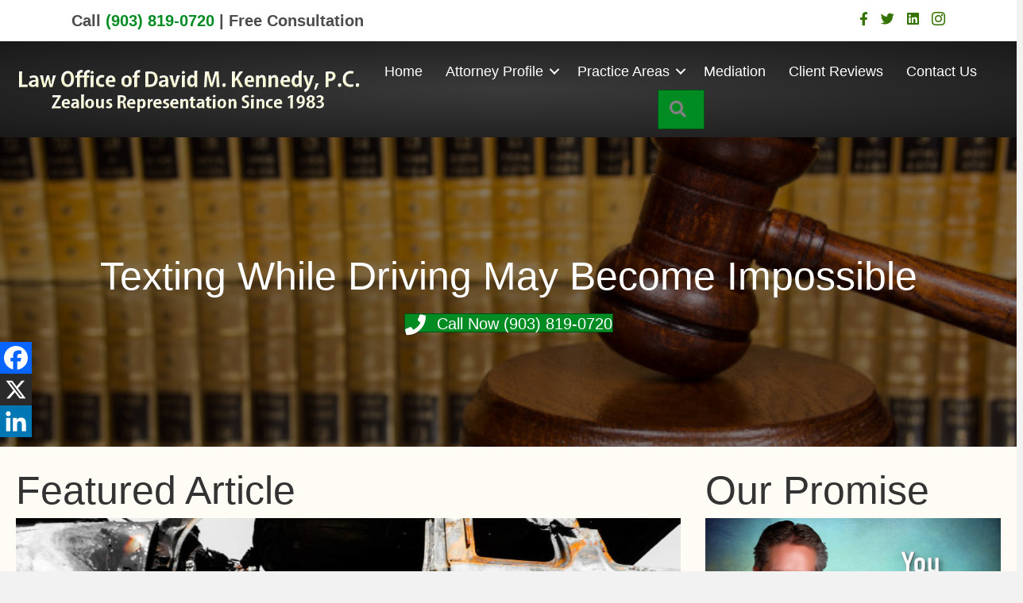

--- FILE ---
content_type: text/html; charset=UTF-8
request_url: https://davidmkennedylaw.com/texting-driving-may-become-impossible/
body_size: 35787
content:
<!DOCTYPE html>
<html lang="en-US">
<head>
<meta charset="UTF-8" />
<script>
var gform;gform||(document.addEventListener("gform_main_scripts_loaded",function(){gform.scriptsLoaded=!0}),document.addEventListener("gform/theme/scripts_loaded",function(){gform.themeScriptsLoaded=!0}),window.addEventListener("DOMContentLoaded",function(){gform.domLoaded=!0}),gform={domLoaded:!1,scriptsLoaded:!1,themeScriptsLoaded:!1,isFormEditor:()=>"function"==typeof InitializeEditor,callIfLoaded:function(o){return!(!gform.domLoaded||!gform.scriptsLoaded||!gform.themeScriptsLoaded&&!gform.isFormEditor()||(gform.isFormEditor()&&console.warn("The use of gform.initializeOnLoaded() is deprecated in the form editor context and will be removed in Gravity Forms 3.1."),o(),0))},initializeOnLoaded:function(o){gform.callIfLoaded(o)||(document.addEventListener("gform_main_scripts_loaded",()=>{gform.scriptsLoaded=!0,gform.callIfLoaded(o)}),document.addEventListener("gform/theme/scripts_loaded",()=>{gform.themeScriptsLoaded=!0,gform.callIfLoaded(o)}),window.addEventListener("DOMContentLoaded",()=>{gform.domLoaded=!0,gform.callIfLoaded(o)}))},hooks:{action:{},filter:{}},addAction:function(o,r,e,t){gform.addHook("action",o,r,e,t)},addFilter:function(o,r,e,t){gform.addHook("filter",o,r,e,t)},doAction:function(o){gform.doHook("action",o,arguments)},applyFilters:function(o){return gform.doHook("filter",o,arguments)},removeAction:function(o,r){gform.removeHook("action",o,r)},removeFilter:function(o,r,e){gform.removeHook("filter",o,r,e)},addHook:function(o,r,e,t,n){null==gform.hooks[o][r]&&(gform.hooks[o][r]=[]);var d=gform.hooks[o][r];null==n&&(n=r+"_"+d.length),gform.hooks[o][r].push({tag:n,callable:e,priority:t=null==t?10:t})},doHook:function(r,o,e){var t;if(e=Array.prototype.slice.call(e,1),null!=gform.hooks[r][o]&&((o=gform.hooks[r][o]).sort(function(o,r){return o.priority-r.priority}),o.forEach(function(o){"function"!=typeof(t=o.callable)&&(t=window[t]),"action"==r?t.apply(null,e):e[0]=t.apply(null,e)})),"filter"==r)return e[0]},removeHook:function(o,r,t,n){var e;null!=gform.hooks[o][r]&&(e=(e=gform.hooks[o][r]).filter(function(o,r,e){return!!(null!=n&&n!=o.tag||null!=t&&t!=o.priority)}),gform.hooks[o][r]=e)}});
</script>

<meta name='viewport' content='width=device-width, initial-scale=1.0' />
<meta http-equiv='X-UA-Compatible' content='IE=edge' />
<link rel="profile" href="https://gmpg.org/xfn/11" />
<meta name='robots' content='index, follow, max-image-preview:large, max-snippet:-1, max-video-preview:-1' />
	<style>img:is([sizes="auto" i], [sizes^="auto," i]) { contain-intrinsic-size: 3000px 1500px }</style>
	
	<!-- This site is optimized with the Yoast SEO plugin v26.8 - https://yoast.com/product/yoast-seo-wordpress/ -->
	<title>Texting While Driving May Become Impossible - David M. Kennedy Law</title>
	<link rel="canonical" href="https://davidmkennedylaw.com/texting-driving-may-become-impossible/" />
	<meta property="og:locale" content="en_US" />
	<meta property="og:type" content="article" />
	<meta property="og:title" content="Texting While Driving May Become Impossible - David M. Kennedy Law" />
	<meta property="og:description" content="We all remember the recent accident that took the lives of thirteen church members returning home from a retreat in the Texas Hill Country. Reports were that the 20-year old driver of the pickup that crossed into their lane of traffic had been swerving for miles, and he apparently admitted to texting as being the&hellip;" />
	<meta property="og:url" content="https://davidmkennedylaw.com/texting-driving-may-become-impossible/" />
	<meta property="og:site_name" content="David M. Kennedy Law" />
	<meta property="article:publisher" content="https://www.facebook.com/Law-Office-of-David-M-Kennedy-PC-1331471250236849/" />
	<meta property="article:author" content="https://www.facebook.com/Law-Office-of-David-M-Kennedy-PC-1331471250236849/" />
	<meta property="article:published_time" content="2017-06-07T19:03:37+00:00" />
	<meta property="article:modified_time" content="2023-06-09T23:11:09+00:00" />
	<meta property="og:image" content="https://davidmkennedylaw.com/wp-content/uploads/2020/12/Profille-Images-1.jpg" />
	<meta property="og:image:width" content="600" />
	<meta property="og:image:height" content="400" />
	<meta property="og:image:type" content="image/jpeg" />
	<meta name="author" content="David M. Kennedy" />
	<meta name="twitter:card" content="summary_large_image" />
	<meta name="twitter:label1" content="Written by" />
	<meta name="twitter:data1" content="David M. Kennedy" />
	<meta name="twitter:label2" content="Est. reading time" />
	<meta name="twitter:data2" content="2 minutes" />
	<script type="application/ld+json" class="yoast-schema-graph">{"@context":"https://schema.org","@graph":[{"@type":"Article","@id":"https://davidmkennedylaw.com/texting-driving-may-become-impossible/#article","isPartOf":{"@id":"https://davidmkennedylaw.com/texting-driving-may-become-impossible/"},"author":{"name":"David M. Kennedy","@id":"https://davidmkennedylaw.com/#/schema/person/b798fb2e09b0f153f3d5dbe7cf9b243a"},"headline":"Texting While Driving May Become Impossible","datePublished":"2017-06-07T19:03:37+00:00","dateModified":"2023-06-09T23:11:09+00:00","mainEntityOfPage":{"@id":"https://davidmkennedylaw.com/texting-driving-may-become-impossible/"},"wordCount":407,"commentCount":0,"publisher":{"@id":"https://davidmkennedylaw.com/#organization"},"image":{"@id":"https://davidmkennedylaw.com/texting-driving-may-become-impossible/#primaryimage"},"thumbnailUrl":"https://davidmkennedylaw.com/wp-content/uploads/2020/12/Profille-Images-1.jpg","articleSection":["Auto Accident"],"inLanguage":"en-US","potentialAction":[{"@type":"CommentAction","name":"Comment","target":["https://davidmkennedylaw.com/texting-driving-may-become-impossible/#respond"]}]},{"@type":"WebPage","@id":"https://davidmkennedylaw.com/texting-driving-may-become-impossible/","url":"https://davidmkennedylaw.com/texting-driving-may-become-impossible/","name":"Texting While Driving May Become Impossible - David M. Kennedy Law","isPartOf":{"@id":"https://davidmkennedylaw.com/#website"},"primaryImageOfPage":{"@id":"https://davidmkennedylaw.com/texting-driving-may-become-impossible/#primaryimage"},"image":{"@id":"https://davidmkennedylaw.com/texting-driving-may-become-impossible/#primaryimage"},"thumbnailUrl":"https://davidmkennedylaw.com/wp-content/uploads/2020/12/Profille-Images-1.jpg","datePublished":"2017-06-07T19:03:37+00:00","dateModified":"2023-06-09T23:11:09+00:00","breadcrumb":{"@id":"https://davidmkennedylaw.com/texting-driving-may-become-impossible/#breadcrumb"},"inLanguage":"en-US","potentialAction":[{"@type":"ReadAction","target":["https://davidmkennedylaw.com/texting-driving-may-become-impossible/"]}]},{"@type":"ImageObject","inLanguage":"en-US","@id":"https://davidmkennedylaw.com/texting-driving-may-become-impossible/#primaryimage","url":"https://davidmkennedylaw.com/wp-content/uploads/2020/12/Profille-Images-1.jpg","contentUrl":"https://davidmkennedylaw.com/wp-content/uploads/2020/12/Profille-Images-1.jpg","width":600,"height":400},{"@type":"BreadcrumbList","@id":"https://davidmkennedylaw.com/texting-driving-may-become-impossible/#breadcrumb","itemListElement":[{"@type":"ListItem","position":1,"name":"Home","item":"https://davidmkennedylaw.com/"},{"@type":"ListItem","position":2,"name":"Texting While Driving May Become Impossible"}]},{"@type":"WebSite","@id":"https://davidmkennedylaw.com/#website","url":"https://davidmkennedylaw.com/","name":"David M. Kennedy Law","description":"Attorney at Law in North Texas","publisher":{"@id":"https://davidmkennedylaw.com/#organization"},"potentialAction":[{"@type":"SearchAction","target":{"@type":"EntryPoint","urlTemplate":"https://davidmkennedylaw.com/?s={search_term_string}"},"query-input":{"@type":"PropertyValueSpecification","valueRequired":true,"valueName":"search_term_string"}}],"inLanguage":"en-US"},{"@type":"Organization","@id":"https://davidmkennedylaw.com/#organization","name":"The Law Office of David M. Kennedy, P.C.","url":"https://davidmkennedylaw.com/","logo":{"@type":"ImageObject","inLanguage":"en-US","@id":"https://davidmkennedylaw.com/#/schema/logo/image/","url":"https://davidmkennedylaw.com/wp-content/uploads/2016/12/David-Kennedy-Attorney-1.png","contentUrl":"https://davidmkennedylaw.com/wp-content/uploads/2016/12/David-Kennedy-Attorney-1.png","width":775,"height":102,"caption":"The Law Office of David M. Kennedy, P.C."},"image":{"@id":"https://davidmkennedylaw.com/#/schema/logo/image/"},"sameAs":["https://www.facebook.com/Law-Office-of-David-M-Kennedy-PC-1331471250236849/","https://www.linkedin.com/in/david-m-kennedy-9461292b/"]},{"@type":"Person","@id":"https://davidmkennedylaw.com/#/schema/person/b798fb2e09b0f153f3d5dbe7cf9b243a","name":"David M. Kennedy","image":{"@type":"ImageObject","inLanguage":"en-US","@id":"https://davidmkennedylaw.com/#/schema/person/image/","url":"https://secure.gravatar.com/avatar/5d88e8054bbf73dae97b34745309c86b960db4d550ce0dcaa6cded9a21c58f70?s=96&d=mm&r=g","contentUrl":"https://secure.gravatar.com/avatar/5d88e8054bbf73dae97b34745309c86b960db4d550ce0dcaa6cded9a21c58f70?s=96&d=mm&r=g","caption":"David M. Kennedy"},"description":"David M. Kennedy has over 30 years experience representing individuals and businesses in matters of civil litigation, especially personal injury and wrongful death. He is licensed in Texas, Oklahoma and Colorado.","sameAs":["https://davidmkennedylaw.com","https://www.facebook.com/Law-Office-of-David-M-Kennedy-PC-1331471250236849/"],"url":"https://davidmkennedylaw.com/author/david/"}]}</script>
	<!-- / Yoast SEO plugin. -->


<link rel='dns-prefetch' href='//www.googletagmanager.com' />
<link rel="alternate" type="application/rss+xml" title="David M. Kennedy Law &raquo; Feed" href="https://davidmkennedylaw.com/feed/" />
<link rel="alternate" type="application/rss+xml" title="David M. Kennedy Law &raquo; Comments Feed" href="https://davidmkennedylaw.com/comments/feed/" />
<link rel="alternate" type="application/rss+xml" title="David M. Kennedy Law &raquo; Texting While Driving May Become Impossible Comments Feed" href="https://davidmkennedylaw.com/texting-driving-may-become-impossible/feed/" />
<link rel="preload" href="https://davidmkennedylaw.com/wp-content/plugins/bb-plugin/fonts/fontawesome/5.15.4/webfonts/fa-solid-900.woff2" as="font" type="font/woff2" crossorigin="anonymous">
<link rel="preload" href="https://davidmkennedylaw.com/wp-content/plugins/bb-plugin/fonts/fontawesome/5.15.4/webfonts/fa-brands-400.woff2" as="font" type="font/woff2" crossorigin="anonymous">
<script>
window._wpemojiSettings = {"baseUrl":"https:\/\/s.w.org\/images\/core\/emoji\/16.0.1\/72x72\/","ext":".png","svgUrl":"https:\/\/s.w.org\/images\/core\/emoji\/16.0.1\/svg\/","svgExt":".svg","source":{"concatemoji":"https:\/\/davidmkennedylaw.com\/wp-includes\/js\/wp-emoji-release.min.js?ver=7b75606fc0854792254964e51a386c87"}};
/*! This file is auto-generated */
!function(s,n){var o,i,e;function c(e){try{var t={supportTests:e,timestamp:(new Date).valueOf()};sessionStorage.setItem(o,JSON.stringify(t))}catch(e){}}function p(e,t,n){e.clearRect(0,0,e.canvas.width,e.canvas.height),e.fillText(t,0,0);var t=new Uint32Array(e.getImageData(0,0,e.canvas.width,e.canvas.height).data),a=(e.clearRect(0,0,e.canvas.width,e.canvas.height),e.fillText(n,0,0),new Uint32Array(e.getImageData(0,0,e.canvas.width,e.canvas.height).data));return t.every(function(e,t){return e===a[t]})}function u(e,t){e.clearRect(0,0,e.canvas.width,e.canvas.height),e.fillText(t,0,0);for(var n=e.getImageData(16,16,1,1),a=0;a<n.data.length;a++)if(0!==n.data[a])return!1;return!0}function f(e,t,n,a){switch(t){case"flag":return n(e,"\ud83c\udff3\ufe0f\u200d\u26a7\ufe0f","\ud83c\udff3\ufe0f\u200b\u26a7\ufe0f")?!1:!n(e,"\ud83c\udde8\ud83c\uddf6","\ud83c\udde8\u200b\ud83c\uddf6")&&!n(e,"\ud83c\udff4\udb40\udc67\udb40\udc62\udb40\udc65\udb40\udc6e\udb40\udc67\udb40\udc7f","\ud83c\udff4\u200b\udb40\udc67\u200b\udb40\udc62\u200b\udb40\udc65\u200b\udb40\udc6e\u200b\udb40\udc67\u200b\udb40\udc7f");case"emoji":return!a(e,"\ud83e\udedf")}return!1}function g(e,t,n,a){var r="undefined"!=typeof WorkerGlobalScope&&self instanceof WorkerGlobalScope?new OffscreenCanvas(300,150):s.createElement("canvas"),o=r.getContext("2d",{willReadFrequently:!0}),i=(o.textBaseline="top",o.font="600 32px Arial",{});return e.forEach(function(e){i[e]=t(o,e,n,a)}),i}function t(e){var t=s.createElement("script");t.src=e,t.defer=!0,s.head.appendChild(t)}"undefined"!=typeof Promise&&(o="wpEmojiSettingsSupports",i=["flag","emoji"],n.supports={everything:!0,everythingExceptFlag:!0},e=new Promise(function(e){s.addEventListener("DOMContentLoaded",e,{once:!0})}),new Promise(function(t){var n=function(){try{var e=JSON.parse(sessionStorage.getItem(o));if("object"==typeof e&&"number"==typeof e.timestamp&&(new Date).valueOf()<e.timestamp+604800&&"object"==typeof e.supportTests)return e.supportTests}catch(e){}return null}();if(!n){if("undefined"!=typeof Worker&&"undefined"!=typeof OffscreenCanvas&&"undefined"!=typeof URL&&URL.createObjectURL&&"undefined"!=typeof Blob)try{var e="postMessage("+g.toString()+"("+[JSON.stringify(i),f.toString(),p.toString(),u.toString()].join(",")+"));",a=new Blob([e],{type:"text/javascript"}),r=new Worker(URL.createObjectURL(a),{name:"wpTestEmojiSupports"});return void(r.onmessage=function(e){c(n=e.data),r.terminate(),t(n)})}catch(e){}c(n=g(i,f,p,u))}t(n)}).then(function(e){for(var t in e)n.supports[t]=e[t],n.supports.everything=n.supports.everything&&n.supports[t],"flag"!==t&&(n.supports.everythingExceptFlag=n.supports.everythingExceptFlag&&n.supports[t]);n.supports.everythingExceptFlag=n.supports.everythingExceptFlag&&!n.supports.flag,n.DOMReady=!1,n.readyCallback=function(){n.DOMReady=!0}}).then(function(){return e}).then(function(){var e;n.supports.everything||(n.readyCallback(),(e=n.source||{}).concatemoji?t(e.concatemoji):e.wpemoji&&e.twemoji&&(t(e.twemoji),t(e.wpemoji)))}))}((window,document),window._wpemojiSettings);
</script>
<style id='wp-emoji-styles-inline-css'>

	img.wp-smiley, img.emoji {
		display: inline !important;
		border: none !important;
		box-shadow: none !important;
		height: 1em !important;
		width: 1em !important;
		margin: 0 0.07em !important;
		vertical-align: -0.1em !important;
		background: none !important;
		padding: 0 !important;
	}
</style>
<link rel='stylesheet' id='wp-block-library-css' href='https://davidmkennedylaw.com/wp-includes/css/dist/block-library/style.min.css?ver=7b75606fc0854792254964e51a386c87' media='all' />
<style id='wp-block-library-theme-inline-css'>
.wp-block-audio :where(figcaption){color:#555;font-size:13px;text-align:center}.is-dark-theme .wp-block-audio :where(figcaption){color:#ffffffa6}.wp-block-audio{margin:0 0 1em}.wp-block-code{border:1px solid #ccc;border-radius:4px;font-family:Menlo,Consolas,monaco,monospace;padding:.8em 1em}.wp-block-embed :where(figcaption){color:#555;font-size:13px;text-align:center}.is-dark-theme .wp-block-embed :where(figcaption){color:#ffffffa6}.wp-block-embed{margin:0 0 1em}.blocks-gallery-caption{color:#555;font-size:13px;text-align:center}.is-dark-theme .blocks-gallery-caption{color:#ffffffa6}:root :where(.wp-block-image figcaption){color:#555;font-size:13px;text-align:center}.is-dark-theme :root :where(.wp-block-image figcaption){color:#ffffffa6}.wp-block-image{margin:0 0 1em}.wp-block-pullquote{border-bottom:4px solid;border-top:4px solid;color:currentColor;margin-bottom:1.75em}.wp-block-pullquote cite,.wp-block-pullquote footer,.wp-block-pullquote__citation{color:currentColor;font-size:.8125em;font-style:normal;text-transform:uppercase}.wp-block-quote{border-left:.25em solid;margin:0 0 1.75em;padding-left:1em}.wp-block-quote cite,.wp-block-quote footer{color:currentColor;font-size:.8125em;font-style:normal;position:relative}.wp-block-quote:where(.has-text-align-right){border-left:none;border-right:.25em solid;padding-left:0;padding-right:1em}.wp-block-quote:where(.has-text-align-center){border:none;padding-left:0}.wp-block-quote.is-large,.wp-block-quote.is-style-large,.wp-block-quote:where(.is-style-plain){border:none}.wp-block-search .wp-block-search__label{font-weight:700}.wp-block-search__button{border:1px solid #ccc;padding:.375em .625em}:where(.wp-block-group.has-background){padding:1.25em 2.375em}.wp-block-separator.has-css-opacity{opacity:.4}.wp-block-separator{border:none;border-bottom:2px solid;margin-left:auto;margin-right:auto}.wp-block-separator.has-alpha-channel-opacity{opacity:1}.wp-block-separator:not(.is-style-wide):not(.is-style-dots){width:100px}.wp-block-separator.has-background:not(.is-style-dots){border-bottom:none;height:1px}.wp-block-separator.has-background:not(.is-style-wide):not(.is-style-dots){height:2px}.wp-block-table{margin:0 0 1em}.wp-block-table td,.wp-block-table th{word-break:normal}.wp-block-table :where(figcaption){color:#555;font-size:13px;text-align:center}.is-dark-theme .wp-block-table :where(figcaption){color:#ffffffa6}.wp-block-video :where(figcaption){color:#555;font-size:13px;text-align:center}.is-dark-theme .wp-block-video :where(figcaption){color:#ffffffa6}.wp-block-video{margin:0 0 1em}:root :where(.wp-block-template-part.has-background){margin-bottom:0;margin-top:0;padding:1.25em 2.375em}
</style>
<style id='classic-theme-styles-inline-css'>
/*! This file is auto-generated */
.wp-block-button__link{color:#fff;background-color:#32373c;border-radius:9999px;box-shadow:none;text-decoration:none;padding:calc(.667em + 2px) calc(1.333em + 2px);font-size:1.125em}.wp-block-file__button{background:#32373c;color:#fff;text-decoration:none}
</style>
<style id='global-styles-inline-css'>
:root{--wp--preset--aspect-ratio--square: 1;--wp--preset--aspect-ratio--4-3: 4/3;--wp--preset--aspect-ratio--3-4: 3/4;--wp--preset--aspect-ratio--3-2: 3/2;--wp--preset--aspect-ratio--2-3: 2/3;--wp--preset--aspect-ratio--16-9: 16/9;--wp--preset--aspect-ratio--9-16: 9/16;--wp--preset--color--black: #000000;--wp--preset--color--cyan-bluish-gray: #abb8c3;--wp--preset--color--white: #ffffff;--wp--preset--color--pale-pink: #f78da7;--wp--preset--color--vivid-red: #cf2e2e;--wp--preset--color--luminous-vivid-orange: #ff6900;--wp--preset--color--luminous-vivid-amber: #fcb900;--wp--preset--color--light-green-cyan: #7bdcb5;--wp--preset--color--vivid-green-cyan: #00d084;--wp--preset--color--pale-cyan-blue: #8ed1fc;--wp--preset--color--vivid-cyan-blue: #0693e3;--wp--preset--color--vivid-purple: #9b51e0;--wp--preset--color--fl-heading-text: #333333;--wp--preset--color--fl-body-bg: #f2f2f2;--wp--preset--color--fl-body-text: #4c4c4c;--wp--preset--color--fl-accent: #008c23;--wp--preset--color--fl-accent-hover: #00bf03;--wp--preset--color--fl-topbar-bg: #ffffff;--wp--preset--color--fl-topbar-text: #003b5e;--wp--preset--color--fl-topbar-link: #008c24;--wp--preset--color--fl-topbar-hover: #2b7bb9;--wp--preset--color--fl-header-bg: #191919;--wp--preset--color--fl-header-text: #ffffff;--wp--preset--color--fl-header-link: #ffffff;--wp--preset--color--fl-header-hover: #47c400;--wp--preset--color--fl-nav-bg: #ffffff;--wp--preset--color--fl-nav-link: #757575;--wp--preset--color--fl-nav-hover: #2b7bb9;--wp--preset--color--fl-content-bg: #ffffff;--wp--preset--color--fl-footer-widgets-bg: #ffffff;--wp--preset--color--fl-footer-widgets-text: #757575;--wp--preset--color--fl-footer-widgets-link: #2b7bb9;--wp--preset--color--fl-footer-widgets-hover: #2b7bb9;--wp--preset--color--fl-footer-bg: #d8dee3;--wp--preset--color--fl-footer-text: #444444;--wp--preset--color--fl-footer-link: #357200;--wp--preset--color--fl-footer-hover: #003b5e;--wp--preset--gradient--vivid-cyan-blue-to-vivid-purple: linear-gradient(135deg,rgba(6,147,227,1) 0%,rgb(155,81,224) 100%);--wp--preset--gradient--light-green-cyan-to-vivid-green-cyan: linear-gradient(135deg,rgb(122,220,180) 0%,rgb(0,208,130) 100%);--wp--preset--gradient--luminous-vivid-amber-to-luminous-vivid-orange: linear-gradient(135deg,rgba(252,185,0,1) 0%,rgba(255,105,0,1) 100%);--wp--preset--gradient--luminous-vivid-orange-to-vivid-red: linear-gradient(135deg,rgba(255,105,0,1) 0%,rgb(207,46,46) 100%);--wp--preset--gradient--very-light-gray-to-cyan-bluish-gray: linear-gradient(135deg,rgb(238,238,238) 0%,rgb(169,184,195) 100%);--wp--preset--gradient--cool-to-warm-spectrum: linear-gradient(135deg,rgb(74,234,220) 0%,rgb(151,120,209) 20%,rgb(207,42,186) 40%,rgb(238,44,130) 60%,rgb(251,105,98) 80%,rgb(254,248,76) 100%);--wp--preset--gradient--blush-light-purple: linear-gradient(135deg,rgb(255,206,236) 0%,rgb(152,150,240) 100%);--wp--preset--gradient--blush-bordeaux: linear-gradient(135deg,rgb(254,205,165) 0%,rgb(254,45,45) 50%,rgb(107,0,62) 100%);--wp--preset--gradient--luminous-dusk: linear-gradient(135deg,rgb(255,203,112) 0%,rgb(199,81,192) 50%,rgb(65,88,208) 100%);--wp--preset--gradient--pale-ocean: linear-gradient(135deg,rgb(255,245,203) 0%,rgb(182,227,212) 50%,rgb(51,167,181) 100%);--wp--preset--gradient--electric-grass: linear-gradient(135deg,rgb(202,248,128) 0%,rgb(113,206,126) 100%);--wp--preset--gradient--midnight: linear-gradient(135deg,rgb(2,3,129) 0%,rgb(40,116,252) 100%);--wp--preset--font-size--small: 13px;--wp--preset--font-size--medium: 20px;--wp--preset--font-size--large: 36px;--wp--preset--font-size--x-large: 42px;--wp--preset--spacing--20: 0.44rem;--wp--preset--spacing--30: 0.67rem;--wp--preset--spacing--40: 1rem;--wp--preset--spacing--50: 1.5rem;--wp--preset--spacing--60: 2.25rem;--wp--preset--spacing--70: 3.38rem;--wp--preset--spacing--80: 5.06rem;--wp--preset--shadow--natural: 6px 6px 9px rgba(0, 0, 0, 0.2);--wp--preset--shadow--deep: 12px 12px 50px rgba(0, 0, 0, 0.4);--wp--preset--shadow--sharp: 6px 6px 0px rgba(0, 0, 0, 0.2);--wp--preset--shadow--outlined: 6px 6px 0px -3px rgba(255, 255, 255, 1), 6px 6px rgba(0, 0, 0, 1);--wp--preset--shadow--crisp: 6px 6px 0px rgba(0, 0, 0, 1);}:where(.is-layout-flex){gap: 0.5em;}:where(.is-layout-grid){gap: 0.5em;}body .is-layout-flex{display: flex;}.is-layout-flex{flex-wrap: wrap;align-items: center;}.is-layout-flex > :is(*, div){margin: 0;}body .is-layout-grid{display: grid;}.is-layout-grid > :is(*, div){margin: 0;}:where(.wp-block-columns.is-layout-flex){gap: 2em;}:where(.wp-block-columns.is-layout-grid){gap: 2em;}:where(.wp-block-post-template.is-layout-flex){gap: 1.25em;}:where(.wp-block-post-template.is-layout-grid){gap: 1.25em;}.has-black-color{color: var(--wp--preset--color--black) !important;}.has-cyan-bluish-gray-color{color: var(--wp--preset--color--cyan-bluish-gray) !important;}.has-white-color{color: var(--wp--preset--color--white) !important;}.has-pale-pink-color{color: var(--wp--preset--color--pale-pink) !important;}.has-vivid-red-color{color: var(--wp--preset--color--vivid-red) !important;}.has-luminous-vivid-orange-color{color: var(--wp--preset--color--luminous-vivid-orange) !important;}.has-luminous-vivid-amber-color{color: var(--wp--preset--color--luminous-vivid-amber) !important;}.has-light-green-cyan-color{color: var(--wp--preset--color--light-green-cyan) !important;}.has-vivid-green-cyan-color{color: var(--wp--preset--color--vivid-green-cyan) !important;}.has-pale-cyan-blue-color{color: var(--wp--preset--color--pale-cyan-blue) !important;}.has-vivid-cyan-blue-color{color: var(--wp--preset--color--vivid-cyan-blue) !important;}.has-vivid-purple-color{color: var(--wp--preset--color--vivid-purple) !important;}.has-black-background-color{background-color: var(--wp--preset--color--black) !important;}.has-cyan-bluish-gray-background-color{background-color: var(--wp--preset--color--cyan-bluish-gray) !important;}.has-white-background-color{background-color: var(--wp--preset--color--white) !important;}.has-pale-pink-background-color{background-color: var(--wp--preset--color--pale-pink) !important;}.has-vivid-red-background-color{background-color: var(--wp--preset--color--vivid-red) !important;}.has-luminous-vivid-orange-background-color{background-color: var(--wp--preset--color--luminous-vivid-orange) !important;}.has-luminous-vivid-amber-background-color{background-color: var(--wp--preset--color--luminous-vivid-amber) !important;}.has-light-green-cyan-background-color{background-color: var(--wp--preset--color--light-green-cyan) !important;}.has-vivid-green-cyan-background-color{background-color: var(--wp--preset--color--vivid-green-cyan) !important;}.has-pale-cyan-blue-background-color{background-color: var(--wp--preset--color--pale-cyan-blue) !important;}.has-vivid-cyan-blue-background-color{background-color: var(--wp--preset--color--vivid-cyan-blue) !important;}.has-vivid-purple-background-color{background-color: var(--wp--preset--color--vivid-purple) !important;}.has-black-border-color{border-color: var(--wp--preset--color--black) !important;}.has-cyan-bluish-gray-border-color{border-color: var(--wp--preset--color--cyan-bluish-gray) !important;}.has-white-border-color{border-color: var(--wp--preset--color--white) !important;}.has-pale-pink-border-color{border-color: var(--wp--preset--color--pale-pink) !important;}.has-vivid-red-border-color{border-color: var(--wp--preset--color--vivid-red) !important;}.has-luminous-vivid-orange-border-color{border-color: var(--wp--preset--color--luminous-vivid-orange) !important;}.has-luminous-vivid-amber-border-color{border-color: var(--wp--preset--color--luminous-vivid-amber) !important;}.has-light-green-cyan-border-color{border-color: var(--wp--preset--color--light-green-cyan) !important;}.has-vivid-green-cyan-border-color{border-color: var(--wp--preset--color--vivid-green-cyan) !important;}.has-pale-cyan-blue-border-color{border-color: var(--wp--preset--color--pale-cyan-blue) !important;}.has-vivid-cyan-blue-border-color{border-color: var(--wp--preset--color--vivid-cyan-blue) !important;}.has-vivid-purple-border-color{border-color: var(--wp--preset--color--vivid-purple) !important;}.has-vivid-cyan-blue-to-vivid-purple-gradient-background{background: var(--wp--preset--gradient--vivid-cyan-blue-to-vivid-purple) !important;}.has-light-green-cyan-to-vivid-green-cyan-gradient-background{background: var(--wp--preset--gradient--light-green-cyan-to-vivid-green-cyan) !important;}.has-luminous-vivid-amber-to-luminous-vivid-orange-gradient-background{background: var(--wp--preset--gradient--luminous-vivid-amber-to-luminous-vivid-orange) !important;}.has-luminous-vivid-orange-to-vivid-red-gradient-background{background: var(--wp--preset--gradient--luminous-vivid-orange-to-vivid-red) !important;}.has-very-light-gray-to-cyan-bluish-gray-gradient-background{background: var(--wp--preset--gradient--very-light-gray-to-cyan-bluish-gray) !important;}.has-cool-to-warm-spectrum-gradient-background{background: var(--wp--preset--gradient--cool-to-warm-spectrum) !important;}.has-blush-light-purple-gradient-background{background: var(--wp--preset--gradient--blush-light-purple) !important;}.has-blush-bordeaux-gradient-background{background: var(--wp--preset--gradient--blush-bordeaux) !important;}.has-luminous-dusk-gradient-background{background: var(--wp--preset--gradient--luminous-dusk) !important;}.has-pale-ocean-gradient-background{background: var(--wp--preset--gradient--pale-ocean) !important;}.has-electric-grass-gradient-background{background: var(--wp--preset--gradient--electric-grass) !important;}.has-midnight-gradient-background{background: var(--wp--preset--gradient--midnight) !important;}.has-small-font-size{font-size: var(--wp--preset--font-size--small) !important;}.has-medium-font-size{font-size: var(--wp--preset--font-size--medium) !important;}.has-large-font-size{font-size: var(--wp--preset--font-size--large) !important;}.has-x-large-font-size{font-size: var(--wp--preset--font-size--x-large) !important;}
:where(.wp-block-post-template.is-layout-flex){gap: 1.25em;}:where(.wp-block-post-template.is-layout-grid){gap: 1.25em;}
:where(.wp-block-columns.is-layout-flex){gap: 2em;}:where(.wp-block-columns.is-layout-grid){gap: 2em;}
:root :where(.wp-block-pullquote){font-size: 1.5em;line-height: 1.6;}
</style>
<link rel='stylesheet' id='contact-form-7-css' href='https://davidmkennedylaw.com/wp-content/plugins/contact-form-7/includes/css/styles.css?ver=6.1.4' media='all' />
<link rel='stylesheet' id='wpa-css-css' href='https://davidmkennedylaw.com/wp-content/plugins/honeypot/includes/css/wpa.css?ver=2.3.04' media='all' />
<link rel='stylesheet' id='font-awesome-5-css' href='https://davidmkennedylaw.com/wp-content/plugins/bb-plugin/fonts/fontawesome/5.15.4/css/all.min.css?ver=2.10.0.5' media='all' />
<link rel='stylesheet' id='font-awesome-css' href='https://davidmkennedylaw.com/wp-content/plugins/bb-plugin/fonts/fontawesome/5.15.4/css/v4-shims.min.css?ver=2.10.0.5' media='all' />
<link rel='stylesheet' id='dashicons-css' href='https://davidmkennedylaw.com/wp-includes/css/dashicons.min.css?ver=7b75606fc0854792254964e51a386c87' media='all' />
<link rel='stylesheet' id='ultimate-icons-css' href='https://davidmkennedylaw.com/wp-content/uploads/bb-plugin/icons/ultimate-icons/style.css?ver=2.10.0.5' media='all' />
<link rel='stylesheet' id='fl-builder-layout-bundle-02c58efd446e59740ff965f94563cffe-css' href='https://davidmkennedylaw.com/wp-content/uploads/bb-plugin/cache/02c58efd446e59740ff965f94563cffe-layout-bundle.css?ver=2.10.0.5-1.5.2.1-20251125200437' media='all' />
<link rel='stylesheet' id='heateor_sss_frontend_css-css' href='https://davidmkennedylaw.com/wp-content/plugins/sassy-social-share/public/css/sassy-social-share-public.css?ver=3.3.79' media='all' />
<style id='heateor_sss_frontend_css-inline-css'>
.heateor_sss_button_instagram span.heateor_sss_svg,a.heateor_sss_instagram span.heateor_sss_svg{background:radial-gradient(circle at 30% 107%,#fdf497 0,#fdf497 5%,#fd5949 45%,#d6249f 60%,#285aeb 90%)}.heateor_sss_horizontal_sharing .heateor_sss_svg,.heateor_sss_standard_follow_icons_container .heateor_sss_svg{color:#fff;border-width:0px;border-style:solid;border-color:transparent}.heateor_sss_horizontal_sharing .heateorSssTCBackground{color:#666}.heateor_sss_horizontal_sharing span.heateor_sss_svg:hover,.heateor_sss_standard_follow_icons_container span.heateor_sss_svg:hover{border-color:transparent;}.heateor_sss_vertical_sharing span.heateor_sss_svg,.heateor_sss_floating_follow_icons_container span.heateor_sss_svg{color:#fff;border-width:0px;border-style:solid;border-color:transparent;}.heateor_sss_vertical_sharing .heateorSssTCBackground{color:#666;}.heateor_sss_vertical_sharing span.heateor_sss_svg:hover,.heateor_sss_floating_follow_icons_container span.heateor_sss_svg:hover{border-color:transparent;}@media screen and (max-width:783px) {.heateor_sss_vertical_sharing{display:none!important}}div.heateor_sss_mobile_footer{display:none;}@media screen and (max-width:783px){div.heateor_sss_bottom_sharing .heateorSssTCBackground{background-color:white}div.heateor_sss_bottom_sharing{width:100%!important;left:0!important;}div.heateor_sss_bottom_sharing a{width:33.3333333333% !important;}div.heateor_sss_bottom_sharing .heateor_sss_svg{width: 100% !important;}div.heateor_sss_bottom_sharing div.heateorSssTotalShareCount{font-size:1em!important;line-height:28px!important}div.heateor_sss_bottom_sharing div.heateorSssTotalShareText{font-size:.7em!important;line-height:0px!important}div.heateor_sss_mobile_footer{display:block;height:40px;}.heateor_sss_bottom_sharing{padding:0!important;display:block!important;width:auto!important;bottom:-2px!important;top: auto!important;}.heateor_sss_bottom_sharing .heateor_sss_square_count{line-height:inherit;}.heateor_sss_bottom_sharing .heateorSssSharingArrow{display:none;}.heateor_sss_bottom_sharing .heateorSssTCBackground{margin-right:1.1em!important}}div.heateorSssSharingArrow{display:none}
</style>
<link rel='stylesheet' id='jquery-magnificpopup-css' href='https://davidmkennedylaw.com/wp-content/plugins/bb-plugin/css/jquery.magnificpopup.min.css?ver=2.10.0.5' media='all' />
<link rel='stylesheet' id='bootstrap-css' href='https://davidmkennedylaw.com/wp-content/themes/bb-theme/css/bootstrap.min.css?ver=1.7.19' media='all' />
<link rel='stylesheet' id='fl-automator-skin-css' href='https://davidmkennedylaw.com/wp-content/uploads/bb-theme/skin-6969a5dc16a7c.css?ver=1.7.19' media='all' />
<script src="https://davidmkennedylaw.com/wp-includes/js/jquery/jquery.min.js?ver=3.7.1" id="jquery-core-js"></script>
<script src="https://davidmkennedylaw.com/wp-includes/js/jquery/jquery-migrate.min.js?ver=3.4.1" id="jquery-migrate-js"></script>
<link rel="https://api.w.org/" href="https://davidmkennedylaw.com/wp-json/" /><link rel="alternate" title="JSON" type="application/json" href="https://davidmkennedylaw.com/wp-json/wp/v2/posts/462" /><link rel="EditURI" type="application/rsd+xml" title="RSD" href="https://davidmkennedylaw.com/xmlrpc.php?rsd" />
<link rel="alternate" title="oEmbed (JSON)" type="application/json+oembed" href="https://davidmkennedylaw.com/wp-json/oembed/1.0/embed?url=https%3A%2F%2Fdavidmkennedylaw.com%2Ftexting-driving-may-become-impossible%2F" />
<link rel="alternate" title="oEmbed (XML)" type="text/xml+oembed" href="https://davidmkennedylaw.com/wp-json/oembed/1.0/embed?url=https%3A%2F%2Fdavidmkennedylaw.com%2Ftexting-driving-may-become-impossible%2F&#038;format=xml" />
<meta name="generator" content="Site Kit by Google 1.170.0" /><!-- Google tag (gtag.js) -->
<script async src="https://www.googletagmanager.com/gtag/js?id=UA-91154803-1"></script>
<script>
  window.dataLayer = window.dataLayer || [];
  function gtag(){dataLayer.push(arguments);}
  gtag('js', new Date());

  gtag('config', 'UA-91154803-1');
</script>
<link rel="pingback" href="https://davidmkennedylaw.com/xmlrpc.php">
<style>.recentcomments a{display:inline !important;padding:0 !important;margin:0 !important;}</style><link rel="icon" href="https://davidmkennedylaw.com/wp-content/uploads/2023/06/cropped-favicon-32x32.png" sizes="32x32" />
<link rel="icon" href="https://davidmkennedylaw.com/wp-content/uploads/2023/06/cropped-favicon-192x192.png" sizes="192x192" />
<link rel="apple-touch-icon" href="https://davidmkennedylaw.com/wp-content/uploads/2023/06/cropped-favicon-180x180.png" />
<meta name="msapplication-TileImage" content="https://davidmkennedylaw.com/wp-content/uploads/2023/06/cropped-favicon-270x270.png" />
		<style id="wp-custom-css">
			.fl-node-se3r81kqmxa6 #gform_confirmation_message_2 {
    font-family: inherit;
    margin-top: 10px;
    color: #08ff0c;
    font-size: 19px;
    text-transform: ;
}
		</style>
		<script src="https://analytics.ahrefs.com/analytics.js" data-key="UC5vn8JAZ33YXhkTjTnpLw" defer="true"></script>
<link rel="stylesheet" href="https://davidmkennedylaw.com/wp-content/themes/bb-theme-child/style.css" /></head>
<body data-rsssl=1 class="wp-singular post-template-default single single-post postid-462 single-format-standard wp-theme-bb-theme wp-child-theme-bb-theme-child fl-builder-2-10-0-5 fl-themer-1-5-2-1-20251125200437 fl-theme-1-7-19 fl-no-js fl-theme-builder-singular fl-theme-builder-singular-blog-bosts fl-theme-builder-header fl-theme-builder-header-global-menu fl-framework-bootstrap fl-preset-default fl-full-width fl-has-sidebar fl-footer-effect fl-scroll-to-top fl-search-active has-blocks" itemscope="itemscope" itemtype="https://schema.org/WebPage">
<a aria-label="Skip to content" class="fl-screen-reader-text" href="#fl-main-content">Skip to content</a><div class="fl-page">
	<header class="fl-builder-content fl-builder-content-1920 fl-builder-global-templates-locked" data-post-id="1920" data-type="header" data-sticky="1" data-sticky-on="" data-sticky-breakpoint="medium" data-shrink="1" data-overlay="0" data-overlay-bg="transparent" data-shrink-image-height="50px" role="banner" itemscope="itemscope" itemtype="http://schema.org/WPHeader"><div class="fl-row fl-row-full-width fl-row-bg-color fl-node-e3y7mxg14oq2 fl-row-default-height fl-row-align-center fl-visible-desktop fl-visible-large fl-visible-medium" data-node="e3y7mxg14oq2">
	<div class="fl-row-content-wrap">
								<div class="fl-row-content fl-row-fixed-width fl-node-content">
		
<div class="fl-col-group fl-node-hjxo2e9ac5ln fl-col-group-equal-height fl-col-group-align-center" data-node="hjxo2e9ac5ln">
			<div class="fl-col fl-node-qv3amx7pfjh0 fl-col-bg-color fl-col-small" data-node="qv3amx7pfjh0">
	<div class="fl-col-content fl-node-content"><div class="fl-module fl-module-html fl-node-92b7djnesl5u" data-node="92b7djnesl5u">
	<div class="fl-module-content fl-node-content">
		<div class="fl-html">
	<b>Call <a href="tel:1-903-819-0720">(903) 819-0720</a> | Free Consultation</b></div>
	</div>
</div>
<div class="fl-module fl-module-modal-popup fl-node-z9xtc3psvl6b" data-node="z9xtc3psvl6b">
	<div class="fl-module-content fl-node-content">
		
<div  class="uabb-modal-parent-wrapper uabb-module-content uamodal-z9xtc3psvl6b ">
	<div class="uabb-modal uabb-drag-fix uabb-center-modal uabb-modal-saved_rows uabb-modal-custom uabb-effect-1 uabb-aspect-ratio-16_9" id="modal-z9xtc3psvl6b" aria-labelledby="modal-title" aria-describedby="modal-content" data-content="saved_rows" data-autoplay-stop="">
		<div class="uabb-content ">
						<span class="uabb-modal-close uabb-close-custom-popup-top-right" tabindex="0" aria-label="Close" >
				<i class="uabb-close-icon fas fa-times"></i>			</span>
			
						<div class="uabb-modal-text uabb-modal-content-data  fl-clearfix">
			<link rel='stylesheet' id='fl-builder-google-fonts-a4f9219e9a1edfa8a9895b8687c3a823-css' href='https://fonts.googleapis.com/css?family=Oswald%3A700&#038;ver=6.8.3' media='all' />
<style id='fl-builder-layout-2271-inline-css'>
.fl-node-w1q2jmrfg05i.fl-row-fixed-width, .fl-node-w1q2jmrfg05i .fl-row-fixed-width {max-width: 942px;} .fl-node-w1q2jmrfg05i > .fl-row-content-wrap {padding-top:0px;padding-right:0px;padding-bottom:0px;padding-left:0px;}.fl-node-utdoe935gm0y {width: 100%;}.fl-node-utdoe935gm0y > .fl-col-content {background-color: #003b5e;border-style: dashed;border-width: 0;background-clip: border-box;border-color: rgb(255, 255, 255);border-top-width: 7px;border-right-width: 7px;border-bottom-width: 7px;border-left-width: 7px;}.fl-row .fl-col h2.fl-node-zcqgdn0ysoar,.fl-row .fl-col h2.fl-node-zcqgdn0ysoar a,h2.fl-node-zcqgdn0ysoar,h2.fl-node-zcqgdn0ysoar a {color: rgb(255, 255, 255);}.fl-node-zcqgdn0ysoar.fl-module-heading, .fl-node-zcqgdn0ysoar.fl-module-heading :where(a, q, p, span) {font-family: Oswald, sans-serif;font-weight: 700;font-size: 50px;text-align: center;text-shadow: 2px 2px 2px rgb(26, 26, 26);} .fl-node-zcqgdn0ysoar.fl-module-heading {margin-top:23px;margin-bottom:0px;}@media (max-width: 768px) { .fl-node-zcqgdn0ysoar.fl-module-heading { margin-top:20px; } }.fl-builder-content .fl-rich-text strong {font-weight: bold;}.fl-module.fl-rich-text p:last-child {margin-bottom: 0;}.fl-builder-edit .fl-module.fl-rich-text p:not(:has(~ *:not(.fl-block-overlay))) {margin-bottom: 0;}.fl-builder-content .fl-node-piufv048rk15.fl-module-rich-text.fl-rich-text,.fl-builder-content .fl-node-piufv048rk15.fl-module-rich-text.fl-rich-text * {color: rgb(255, 255, 255);}.fl-builder-content .fl-node-piufv048rk15.fl-module-rich-text.fl-rich-text, .fl-builder-content .fl-node-piufv048rk15.fl-module-rich-text.fl-rich-text *:not(b, strong) {font-weight: 500;font-size: 20px;} .fl-node-piufv048rk15.fl-module-rich-text {margin-top:10px;margin-right:30px;margin-bottom:0px;margin-left:30px;}@media (max-width: 768px) { .fl-node-piufv048rk15.fl-module-rich-text { margin-left:20px;margin-right:20px; } }.uabb-gf-style .gform_body .ginput_container_radio .gfield_radio li label,.uabb-gf-style .gform_body .ginput_container_checkbox .gfield_checkbox li label,.uabb-gf-style .gform_body .ginput_container_radio .gfield_radio div label,.uabb-gf-style .gform_body .ginput_container_checkbox .gfield_checkbox div label {padding-right: 16px;}.uabb-gf-style input[type=submit] {-webkit-transition: all .3s;-moz-transition: all .3s;-o-transition: all .3s;transition: all .3s;}.uabb-gf-style .gform_body ul,.uabb-gf-style .gform_body div {list-style: none;margin-left: 0;}.gform_wrapper .gfield_required {color: #790000;margin-left: 4px;}.gform_wrapper .gfield_radio li label,.gform_wrapper .gfield_radio div label {vertical-align: bottom;margin-left: 4px;}.gform_wrapper .gfield_checkbox li label,.gform_wrapper .gfield_checkbox div label {vertical-align: bottom;margin-left: 2px;}.uabb-gf-style .gform_wrapper.gform_validation_error .gform_body ul li.gfield.gfield_error:not(.gf_left_half):not(.gf_right_half),.uabb-gf-style .gform_wrapper.gform_validation_error .gform_body div div.gfield.gfield_error:not(.gf_left_half):not(.gf_right_half) {max-width: 100%;}.gform_wrapper li.gfield.gfield_error,.gform_wrapper li.gfield.gfield_error.gfield_contains_required.gfield_creditcard_warning,.gform_wrapper div.gfield.gfield_error,.gform_wrapper div.gfield.gfield_error.gfield_contains_required.gfield_creditcard_warning {margin-top: 16px;padding-bottom: 6px;padding-top: 8px;background-color: rgba(255, 223, 224, .25);border-top: 1px solid #C89797;border-bottom: 1px solid #C89797;}.gform_wrapper .field_description_below .gfield_description {padding-top: 16px;}.uabb-gf-style form .gform_body .gfield_label {display: block;text-align: left;}.gform_wrapper .top_label .gfield_label {line-height: 3;}.gform_wrapper .ginput_container.ginput_container_checkbox input,.gform_wrapper .ginput_container.ginput_container_radio input {vertical-align: baseline;}.uabb-gf-style .gform_wrapper .gfield select {-webkit-appearance: none;}.uabb-gf-style .ginput_container_select {position: relative;}.uabb-gf-style .ginput_container_select:after {content: "\f078";font-family: 'Font Awesome 5 Free';font-weight: 800;font-size: 0.7em;line-height: 1;position: absolute;top: 45%;-webkit-transform: translateY(-45%);-ms-transform: translateY(-45%);transform: translateY(-45%);right: 0.5em;pointer-events: none;z-index: 5;}.gform_wrapper label.gfield_label {font-weight: 700;}.gform_wrapper li.gfield_error input:not([type='radio']):not([type='checkbox']):not([type='submit']):not([type='button']):not([type='image']):not([type='file']),.gform_wrapper li.gfield_error textarea,.gform_wrapper div.gfield_error input:not([type='radio']):not([type='checkbox']):not([type='submit']):not([type='button']):not([type='image']):not([type='file']),.gform_wrapper div.gfield_error textarea {border: 1px solid #790000;}.gform_wrapper .gfield_error .gfield_label {color: #790000;}.gform_wrapper.gform_validation_error form .gform_body ul li.gfield.gfield_error:not(.gf_left_half):not(.gf_right_half),.gform_wrapper.gf_browser_chrome .gform_body,.gform_wrapper.gform_validation_error form .gform_body div div.gfield.gfield_error:not(.gf_left_half):not(.gf_right_half),.gform_wrapper.gf_browser_chrome .gform_body {max-width: 100%!important;}.uabb-gf-style .gform_wrapper ul.gform_fields li.gfield:not( .gf_left_half):not(.gf_left_third):not(.gf_middle_third),.uabb-gf-style .gform_wrapper div.gform_fields div.gfield:not( .gf_left_half):not(.gf_left_third):not(.gf_middle_third) {padding-right: 0;}.gfield_checkbox li,.gfield_checkbox div {position: relative;padding-left: 40px;}input[type="radio"]+label,input[type="checkbox"]+label {cursor: pointer;}.uabb-gf-style .gform_wrapper ul.gfield_radio li,.uabb-gf-style .gform_wrapper ul.gfield_checkbox li,.uabb-gf-style .gform_wrapper div.gfield_radio div,.uabb-gf-style .gform_wrapper div.gfield_checkbox div {margin-bottom: 10px;padding-left: 0;}.uabb-gf-style .gform_wrapper ul.gfield_radio li label,.uabb-gf-style .gform_wrapper ul.gfield_checkbox li label,.uabb-gf-style .gform_wrapper div.gfield_radio div label,.uabb-gf-style .gform_wrapper div.gfield_checkbox div label {display: inline-block;line-height: 1.2;}.gform_wrapper .gfield_checkbox li,.gform_wrapper .gfield_radio li,.gform_wrapper .gfield_checkbox div,.gform_wrapper .gfield_radio div {line-height: 1.2;}.gform_wrapper .ginput_container_select .chosen-container-single .chosen-single {position: inherit;overflow: hidden;padding: inherit;height: inherit;border: inherit;border-radius: inherit;background: none;box-shadow: none;color: #444;}.gform_wrapper .ginput_container_select .chosen-container-active.chosen-with-drop .chosen-single {box-shadow: none;border: inherit;background: inherit;box-shadow: none;border-color: inherit;border: inherit;}.gform_wrapper .chosen-container.chosen-container-single .chosen-single div {position: absolute;top: 50%;transform: translateY(calc(-50% - 2px));right: 0;display: block;width: 18px;height: 18px;}.uabb-gf-style .gform_body .ginput_container_radio div.gfield_radio div {display: block;}.gform_wrapper .description,.gform_wrapper .gfield_description,.gform_wrapper .gsection_description,.gform_wrapper .instruction,.gform_wrapper .ginput_complex.ginput_container span label {font-size: .813em;}@media (max-width: 768px) { .uabb-contact-form .uabb-inline-group {width: 100%;padding: 0;} }.fl-node-cdg9yphabmw0 {width: 100%;}.fl-node-cdg9yphabmw0 .uabb-gf-style {padding-top: 20px;padding-bottom: 20px;padding-left: 20px;padding-right: 20px;}.fl-node-cdg9yphabmw0 .uabb-gf-style .gform_wrapper form .gform_body input:not([type='radio']):not([type='checkbox']):not([type='submit']):not([type='button']):not([type='image']):not([type='file']),.fl-node-cdg9yphabmw0 .gform_wrapper form .gform_body textarea,.fl-node-cdg9yphabmw0 .gform_wrapper .gfield .ginput_container select,.fl-node-cdg9yphabmw0 .gform_wrapper .ginput_container_select .chosen-container-single .chosen-single {padding-top: 15px;padding-bottom: 15px;padding-left: 15px;padding-right: 15px;}.fl-node-cdg9yphabmw0 .uabb-gf-style input[type=tel],.fl-node-cdg9yphabmw0 .uabb-gf-style input[type=email],.fl-node-cdg9yphabmw0 .uabb-gf-style input[type=text],.fl-node-cdg9yphabmw0 .uabb-gf-style input[type=url],.fl-node-cdg9yphabmw0 .uabb-gf-style input[type=number],.fl-node-cdg9yphabmw0 .uabb-gf-style input[type=date],.fl-node-cdg9yphabmw0 .uabb-gf-style select,.fl-node-cdg9yphabmw0 .uabb-gf-style textarea,.fl-node-cdg9yphabmw0 .uabb-gf-style input[type=tel]:focus,.fl-node-cdg9yphabmw0 .uabb-gf-style input[type=email]:focus,.fl-node-cdg9yphabmw0 .uabb-gf-style input[type=text]:focus,.fl-node-cdg9yphabmw0 .uabb-gf-style input[type=url]:focus,.fl-node-cdg9yphabmw0 .uabb-gf-style input[type=number]:focus,.fl-node-cdg9yphabmw0 .uabb-gf-style input[type=date]:focus,.fl-node-cdg9yphabmw0 .uabb-gf-style select:focus,.fl-node-cdg9yphabmw0 .uabb-gf-style textarea:focus,.fl-node-cdg9yphabmw0 .gform_wrapper .ginput_container_select .chosen-container-single .chosen-single,.fl-node-cdg9yphabmw0 .chosen-container .chosen-container-single .chosen-container-active .chosen-with-drop,.fl-node-cdg9yphabmw0 .gform_wrapper .ginput_container_select .chosen-container-active.chosen-with-drop .chosen-single,.fl-node-cdg9yphabmw0 .gform_wrapper .chosen-container .chosen-drop {outline: none;line-height: 1.3;text-align: left;color: rgb(102, 102, 102);background: rgb(255, 255, 255);}.fl-node-cdg9yphabmw0 .uabb-gf-style input[type=tel]:active,.fl-node-cdg9yphabmw0 .uabb-gf-style input[type=tel]:focus,.fl-node-cdg9yphabmw0 .uabb-gf-style input[type=email]:active,.fl-node-cdg9yphabmw0 .uabb-gf-style input[type=email]:focus,.fl-node-cdg9yphabmw0 .uabb-gf-style input[type=text]:active,.fl-node-cdg9yphabmw0 .uabb-gf-style input[type=text]:focus,.fl-node-cdg9yphabmw0 .uabb-gf-style input[type=url]:focus,.fl-node-cdg9yphabmw0 .uabb-gf-style input[type=url]:focus,.fl-node-cdg9yphabmw0 .uabb-gf-style input[type=number]:focus,.fl-node-cdg9yphabmw0 .uabb-gf-style input[type=number]:active,.fl-node-cdg9yphabmw0 .uabb-gf-style select:focus,.fl-node-cdg9yphabmw0 .uabb-gf-style select:active,.fl-node-cdg9yphabmw0 .uabb-gf-style input[type=date]:focus,.fl-node-cdg9yphabmw0 .uabb-gf-style input[type=date]:active,.fl-node-cdg9yphabmw0 .uabb-gf-style textarea:active,.fl-node-cdg9yphabmw0 .uabb-gf-style textarea:focus,.fl-node-cdg9yphabmw0 .gform_wrapper .chosen-container-active.chosen-with-drop .chosen-single,.fl-node-cdg9yphabmw0 .gform_wrapper .ginput_container_select .chosen-container-active.chosen-with-drop .chosen-single {border-color: #bbbbbb;}.fl-node-cdg9yphabmw0 .gform_wrapper .gfield .gfield_description {color: #000000;}.fl-node-cdg9yphabmw0 .gform_wrapper .gfield .ginput_container span label {color: rgb(255, 255, 255);}.fl-node-cdg9yphabmw0 .uabb-gf-style form .gform_body .gfield_label,.fl-node-cdg9yphabmw0 .uabb-gf-style form .gf_progressbar_title,.fl-node-cdg9yphabmw0 .uabb-gf-style form .gf_page_steps {margin-bottom: px;}.fl-node-cdg9yphabmw0 .gform_wrapper .gfield .ginput_container span label {font-family: Default;font-weight: default;}.fl-node-cdg9yphabmw0 .uabb-gf-style .gform_body .ginput_container_checkbox .gfield_checkbox li,.fl-node-cdg9yphabmw0 .uabb-gf-style .gform_body .ginput_container_radio .gfield_radio li,.fl-node-cdg9yphabmw0 .uabb-gf-style .gform_body .ginput_container_checkbox .gfield_checkbox div,.fl-node-cdg9yphabmw0 .uabb-gf-style .gform_body .ginput_container_radio .gfield_radio div {text-align: left;}.fl-node-cdg9yphabmw0 .uabb-gf-style .gform_wrapper .gfield_radio li label,.fl-node-cdg9yphabmw0 .uabb-gf-style .gform_wrapper .gfield_checkbox li label,.fl-node-cdg9yphabmw0 .uabb-gf-style .gform_wrapper .gfield_radio div label,.fl-node-cdg9yphabmw0 .uabb-gf-style .gform_wrapper .gfield_checkbox div label {color: rgb(255, 255, 255);}.fl-node-cdg9yphabmw0 .gform_wrapper .ginput_container_select .chosen-container-single .chosen-single,.fl-node-cdg9yphabmw0 .gform_wrapper .ginput_container_select select {color: rgb(255, 255, 255);}.fl-node-cdg9yphabmw0 .uabb-gf-style .ginput_container_select:after {font-family: 'Font Awesome 5 Free';}.fl-node-cdg9yphabmw0 .gform_wrapper .gfield input::-webkit-input-placeholder{color: rgb(255, 255, 255);}.fl-node-cdg9yphabmw0 .gform_wrapper .gfield input:-moz-placeholder {color: rgb(255, 255, 255);}.fl-node-cdg9yphabmw0 .gform_wrapper .gfield input::-moz-placeholder {color: rgb(255, 255, 255);}.fl-node-cdg9yphabmw0 .gform_wrapper .gfield input:-ms-input-placeholder {color: rgb(255, 255, 255);}.fl-node-cdg9yphabmw0 .gform_wrapper .gfield textarea::-webkit-input-placeholder {color: rgb(255, 255, 255);}.fl-node-cdg9yphabmw0 .gform_wrapper .gfield textarea:-moz-placeholder {color: rgb(255, 255, 255);}.fl-node-cdg9yphabmw0 .gform_wrapper .gfield textarea::-moz-placeholder {color: rgb(255, 255, 255);}.fl-node-cdg9yphabmw0 .gform_wrapper .gfield textarea:-ms-input-placeholder {color: rgb(255, 255, 255);}.fl-node-cdg9yphabmw0 .uabb-gf-style .gform_wrapper .gform_footer input[type=submit],.fl-node-cdg9yphabmw0 .uabb-gf-style .gform_page .gform_page_footer input[type=button],.fl-node-cdg9yphabmw0 .uabb-gf-style .gform_page .gform_page_footer input[type=submit],.fl-node-cdg9yphabmw0 .uabb-gf-style .gform-theme--framework.gform-theme.gform_wrapper .button:where(:not(.gform-theme-no-framework)):where(:not(.gform-theme__disable):not(.gform-theme__disable *):not(.gform-theme__disable-framework):not(.gform-theme__disable-framework *)),.fl-node-cdg9yphabmw0 .uabb-gf-style .gform-theme--framework.gform-theme.gform_wrapper input:is([type="submit"],.fl-node-cdg9yphabmw0 .uabb-gf-style [type="button"],.fl-node-cdg9yphabmw0 .uabb-gf-style [type="reset"]):where(:not(.gform-theme-no-framework)):where(:not(.gform-theme__disable):not(.gform-theme__disable *):not(.gform-theme__disable-framework):not(.gform-theme__disable-framework *)),.fl-node-cdg9yphabmw0 .uabb-gf-style .gform-theme--framework.gform-theme.gform_wrapper input:is([type="submit"],.fl-node-cdg9yphabmw0 .uabb-gf-style [type="button"],.fl-node-cdg9yphabmw0 .uabb-gf-style [type="reset"]).button:where(:not(.gform-theme-no-framework)):where(:not(.gform-theme__disable):not(.gform-theme__disable *):not(.gform-theme__disable-framework):not(.gform-theme__disable-framework *)),.fl-node-cdg9yphabmw0 .uabb-gf-style .gform-theme--framework.gform-theme.gform_wrapper input[type="submit"].button.gform_button:where(:not(.gform-theme-no-framework)):where(:not(.gform-theme__disable):not(.gform-theme__disable *):not(.gform-theme__disable-framework):not(.gform-theme__disable-framework *)) {padding-top:15px;padding-bottom:15px;padding-left:20px;padding-right:20px;background:#af0000;}.fl-node-cdg9yphabmw0 .uabb-gf-style .gform_wrapper .gform_footer input[type=submit]:hover,.fl-node-cdg9yphabmw0 .uabb-gf-style .gform_page .gform_page_footer input[type=button]:hover,.fl-node-cdg9yphabmw0 .uabb-gf-style .gform_page .gform_page_footer input[type=submit]:hover,.fl-node-cdg9yphabmw0 .uabb-gf-style .gform-theme--framework.gform-theme.gform_wrapper .button:where(:not(.gform-theme-no-framework)):where(:not(.gform-theme__disable):not(.gform-theme__disable *):not(.gform-theme__disable-framework):not(.gform-theme__disable-framework *)):hover,.fl-node-cdg9yphabmw0 .uabb-gf-style .gform-theme--framework.gform-theme.gform_wrapper input:is([type="submit"]:hover,.fl-node-cdg9yphabmw0 .uabb-gf-style [type="button"]:hover,.fl-node-cdg9yphabmw0 .uabb-gf-style [type="reset"]):where(:not(.gform-theme-no-framework)):where(:not(.gform-theme__disable):not(.gform-theme__disable *):not(.gform-theme__disable-framework):not(.gform-theme__disable-framework *)):hover,.fl-node-cdg9yphabmw0 .uabb-gf-style .gform-theme--framework.gform-theme.gform_wrapper input:is([type="submit"]:hover,.fl-node-cdg9yphabmw0 .uabb-gf-style [type="button"]:hover,.fl-node-cdg9yphabmw0 .uabb-gf-style [type="reset"]).button:where(:not(.gform-theme-no-framework)):where(:not(.gform-theme__disable):not(.gform-theme__disable *):not(.gform-theme__disable-framework):not(.gform-theme__disable-framework *)):hover,.fl-node-cdg9yphabmw0 .uabb-gf-style .gform-theme--framework.gform-theme.gform_wrapper input[type="submit"].button.gform_button:where(:not(.gform-theme-no-framework)):where(:not(.gform-theme__disable):not(.gform-theme__disable *):not(.gform-theme__disable-framework):not(.gform-theme__disable-framework *)):hover {border-color:;color:#ffffff;background:#357200;}.fl-node-cdg9yphabmw0 .uabb-gf-style .gform_wrapper .gform_footer {text-align: left;justify-content: flex-start;}.fl-node-cdg9yphabmw0 .uabb-gf-style .gform_wrapper .gform_footer input[type=submit],.fl-node-cdg9yphabmw0 .uabb-gf-style .gform_page .gform_page_footer input[type=button],.fl-node-cdg9yphabmw0 .uabb-gf-style .gform_page .gform_page_footer input[type=submit],.fl-node-cdg9yphabmw0 .uabb-gf-style .gform-theme--framework.gform-theme.gform_wrapper .button:where(:not(.gform-theme-no-framework)):where(:not(.gform-theme__disable):not(.gform-theme__disable *):not(.gform-theme__disable-framework):not(.gform-theme__disable-framework *)),.fl-node-cdg9yphabmw0 .uabb-gf-style .gform-theme--framework.gform-theme.gform_wrapper input:is([type="submit"],.fl-node-cdg9yphabmw0 .uabb-gf-style [type="button"],.fl-node-cdg9yphabmw0 .uabb-gf-style [type="reset"]):where(:not(.gform-theme-no-framework)):where(:not(.gform-theme__disable):not(.gform-theme__disable *):not(.gform-theme__disable-framework):not(.gform-theme__disable-framework *)),.fl-node-cdg9yphabmw0 .uabb-gf-style .gform-theme--framework.gform-theme.gform_wrapper input:is([type="submit"],.fl-node-cdg9yphabmw0 .uabb-gf-style [type="button"],.fl-node-cdg9yphabmw0 .uabb-gf-style [type="reset"]).button:where(:not(.gform-theme-no-framework)):where(:not(.gform-theme__disable):not(.gform-theme__disable *):not(.gform-theme__disable-framework):not(.gform-theme__disable-framework *)),.fl-node-cdg9yphabmw0 .uabb-gf-style .gform-theme--framework.gform-theme.gform_wrapper input[type="submit"].button.gform_button:where(:not(.gform-theme-no-framework)):where(:not(.gform-theme__disable):not(.gform-theme__disable *):not(.gform-theme__disable-framework):not(.gform-theme__disable-framework *)) {color: #ffffff;}.fl-node-cdg9yphabmw0 .uabb-gf-style .gform_wrapper .gform_footer input[type=submit]:hover,.fl-node-cdg9yphabmw0 .uabb-gf-style .gform_page .gform_page_footer input[type=button]:hover,.fl-node-cdg9yphabmw0 .uabb-gf-style .gform_page .gform_page_footer input[type=submit]:hover,.fl-node-cdg9yphabmw0 .uabb-gf-style .gform-theme--framework.gform-theme.gform_wrapper .button:where(:not(.gform-theme-no-framework)):where(:not(.gform-theme__disable):not(.gform-theme__disable *):not(.gform-theme__disable-framework):not(.gform-theme__disable-framework *)):hover,.fl-node-cdg9yphabmw0 .uabb-gf-style .gform-theme--framework.gform-theme.gform_wrapper input:is([type="submit"]:hover,.fl-node-cdg9yphabmw0 .uabb-gf-style [type="button"]:hover,.fl-node-cdg9yphabmw0 .uabb-gf-style [type="reset"]):where(:not(.gform-theme-no-framework)):where(:not(.gform-theme__disable):not(.gform-theme__disable *):not(.gform-theme__disable-framework):not(.gform-theme__disable-framework *)):hover,.fl-node-cdg9yphabmw0 .uabb-gf-style .gform-theme--framework.gform-theme.gform_wrapper input:is([type="submit"]:hover,.fl-node-cdg9yphabmw0 .uabb-gf-style [type="button"]:hover,.fl-node-cdg9yphabmw0 .uabb-gf-style [type="reset"]).button:where(:not(.gform-theme-no-framework)):where(:not(.gform-theme__disable):not(.gform-theme__disable *):not(.gform-theme__disable-framework):not(.gform-theme__disable-framework *)):hover,.fl-node-cdg9yphabmw0 .uabb-gf-style .gform-theme--framework.gform-theme.gform_wrapper input[type="submit"].button.gform_button:where(:not(.gform-theme-no-framework)):where(:not(.gform-theme__disable):not(.gform-theme__disable *):not(.gform-theme__disable-framework):not(.gform-theme__disable-framework *)):hover {}.fl-node-cdg9yphabmw0 .uabb-gf-style .gform_wrapper .gform_footer input[type=submit]:active,.fl-node-cdg9yphabmw0 .uabb-gf-style .gform_page .gform_page_footer input[type=button]:active,.fl-node-cdg9yphabmw0 .uabb-gf-style .gform_page .gform_page_footer input[type=submit]:active,.fl-node-cdg9yphabmw0 .uabb-gf-style .gform-theme--framework.gform-theme.gform_wrapper .button:where(:not(.gform-theme-no-framework)):where(:not(.gform-theme__disable):not(.gform-theme__disable *):not(.gform-theme__disable-framework):not(.gform-theme__disable-framework *)):active,.fl-node-cdg9yphabmw0 .uabb-gf-style .gform-theme--framework.gform-theme.gform_wrapper input:is([type="submit"]:active,.fl-node-cdg9yphabmw0 .uabb-gf-style [type="button"]:active,.fl-node-cdg9yphabmw0 .uabb-gf-style [type="reset"]):where(:not(.gform-theme-no-framework)):where(:not(.gform-theme__disable):not(.gform-theme__disable *):not(.gform-theme__disable-framework):not(.gform-theme__disable-framework *)):active,.fl-node-cdg9yphabmw0 .uabb-gf-style .gform-theme--framework.gform-theme.gform_wrapper input:is([type="submit"]:active,.fl-node-cdg9yphabmw0 .uabb-gf-style [type="button"]:active,.fl-node-cdg9yphabmw0 .uabb-gf-style [type="reset"]).button:where(:not(.gform-theme-no-framework)):where(:not(.gform-theme__disable):not(.gform-theme__disable *):not(.gform-theme__disable-framework):not(.gform-theme__disable-framework *)):active,.fl-node-cdg9yphabmw0 .uabb-gf-style .gform-theme--framework.gform-theme.gform_wrapper input[type="submit"].button.gform_button:where(:not(.gform-theme-no-framework)):where(:not(.gform-theme__disable):not(.gform-theme__disable *):not(.gform-theme__disable-framework):not(.gform-theme__disable-framework *)):active {}.fl-node-cdg9yphabmw0 .uabb-gf-style input[type=tel],.fl-node-cdg9yphabmw0 .uabb-gf-style input[type=email],.fl-node-cdg9yphabmw0 .uabb-gf-style input[type=text],.fl-node-cdg9yphabmw0 .uabb-gf-style input[type=url],.fl-node-cdg9yphabmw0 .uabb-gf-style input[type=number],.fl-node-cdg9yphabmw0 .uabb-gf-style input[type=date],.fl-node-cdg9yphabmw0 .uabb-gf-style .gform_wrapper .gfield select,.fl-node-cdg9yphabmw0 .uabb-gf-style textarea,.fl-node-cdg9yphabmw0 .uabb-gf-style .gform_wrapper .gfield .ginput_container_checkbox,.fl-node-cdg9yphabmw0 .uabb-gf-style .gform_wrapper .gfield .ginput_container_radio,.gform_wrapper .ginput_container_select .chosen-container-single {margin-top:10px !important;margin-bottom:15px !important;}.fl-node-cdg9yphabmw0 .uabb-gf-style .ginput_container_textarea textarea {}.fl-node-cdg9yphabmw0 .uabb-gf-style .uabb-gf-form-title {display: none;}.fl-node-cdg9yphabmw0 .uabb-gf-style p.uabb-gf-form-desc {display: none;}.fl-node-cdg9yphabmw0 .uabb-gf-style input:not([type='radio']):not([type='checkbox']):not([type='submit']):not([type='button']):not([type='image']):not([type='file']),.fl-node-cdg9yphabmw0 .uabb-gf-style select,.fl-node-cdg9yphabmw0 .gform_wrapper .ginput_container_select .chosen-container-single .chosen-single {height: auto;}.fl-node-cdg9yphabmw0 .uabb-gf-style .gform_wrapper .gform_footer input[type=submit],.fl-node-cdg9yphabmw0 .uabb-gf-style .gform_page .gform_page_footer input[type=button],.fl-node-cdg9yphabmw0 .uabb-gf-style .gform_page .gform_page_footer input[type=submit],.fl-node-cdg9yphabmw0 .uabb-gf-style .gform-theme--framework.gform-theme.gform_wrapper .button:where(:not(.gform-theme-no-framework)):where(:not(.gform-theme__disable):not(.gform-theme__disable *):not(.gform-theme__disable-framework):not(.gform-theme__disable-framework *)),.fl-node-cdg9yphabmw0 .uabb-gf-style .gform-theme--framework.gform-theme.gform_wrapper input:is([type="submit"],.fl-node-cdg9yphabmw0 .uabb-gf-style [type="button"],.fl-node-cdg9yphabmw0 .uabb-gf-style [type="reset"]):where(:not(.gform-theme-no-framework)):where(:not(.gform-theme__disable):not(.gform-theme__disable *):not(.gform-theme__disable-framework):not(.gform-theme__disable-framework *)),.fl-node-cdg9yphabmw0 .uabb-gf-style .gform-theme--framework.gform-theme.gform_wrapper input:is([type="submit"],.fl-node-cdg9yphabmw0 .uabb-gf-style [type="button"],.fl-node-cdg9yphabmw0 .uabb-gf-style [type="reset"]).button:where(:not(.gform-theme-no-framework)):where(:not(.gform-theme__disable):not(.gform-theme__disable *):not(.gform-theme__disable-framework):not(.gform-theme__disable-framework *)),.fl-node-cdg9yphabmw0 .uabb-gf-style .gform-theme--framework.gform-theme.gform_wrapper input[type="submit"].button.gform_button:where(:not(.gform-theme-no-framework)):where(:not(.gform-theme__disable):not(.gform-theme__disable *):not(.gform-theme__disable-framework):not(.gform-theme__disable-framework *)) {margin-right : 0;}.fl-node-cdg9yphabmw0 .uabb-gf-style form .gform_body .gfield_label {display: block;color: rgb(255, 255, 255);text-align: left;}.fl-node-cdg9yphabmw0 .uabb-gf-style .gform_wrapper .validation_message {color: #ce0000;font-size: 12px;text-transform: ;}.fl-node-cdg9yphabmw0 .uabb-gf-style .gform_wrapper div.validation_error {color: ;background: ;padding-top: 10px;padding-bottom: 10px;padding-left: 10px;padding-right: 10px;}.fl-node-cdg9yphabmw0 .gform_wrapper .validation_error,.fl-node-cdg9yphabmw0 .gform_wrapper li.gfield.gfield_error,.fl-node-cdg9yphabmw0 .gform_wrapper li.gfield.gfield_error.gfield_contains_required.gfield_creditcard_warning {border-top: 1border-bottom: 1}.fl-node-cdg9yphabmw0 .gform_wrapper .gfield.gfield_error .gfield_label {margin-left: 0;}.fl-node-cdg9yphabmw0 .gform_wrapper .gfield.gfield_error {}.fl-node-cdg9yphabmw0 .gform_wrapper .gfield_error input:not([type='radio']):not([type='checkbox']):not([type='submit']):not([type='button']):not([type='image']):not([type='file']),.fl-node-cdg9yphabmw0 .gform_wrapper .gfield_error .ginput_container select,.fl-node-cdg9yphabmw0 .gform_wrapper .gfield_error .ginput_container textarea,.fl-node-cdg9yphabmw0 .gform_wrapper .ginput_container_select .chosen-container-single .chosen-single {}.fl-node-cdg9yphabmw0 #gform_confirmation_message_2 {font-family: inherit;margin-top: 10px;color: #3c763d;font-size: 15px;text-transform: ;}@media ( max-width: 992px ) {.fl-node-cdg9yphabmw0 .uabb-gf-style .gform_wrapper div.validation_error {}.fl-node-cdg9yphabmw0 .uabb-gf-style input[type=tel],.fl-node-cdg9yphabmw0 .uabb-gf-style input[type=email],.fl-node-cdg9yphabmw0 .uabb-gf-style input[type=text],.fl-node-cdg9yphabmw0 .uabb-gf-style input[type=url],.fl-node-cdg9yphabmw0 .uabb-gf-style input[type=number],.fl-node-cdg9yphabmw0 .uabb-gf-style input[type=date],.fl-node-cdg9yphabmw0 .uabb-gf-style select,.fl-node-cdg9yphabmw0 .uabb-gf-style textarea,.fl-node-cdg9yphabmw0 .uabb-gf-style input[type=tel]:focus,.fl-node-cdg9yphabmw0 .uabb-gf-style input[type=email]:focus,.fl-node-cdg9yphabmw0 .uabb-gf-style input[type=text]:focus,.fl-node-cdg9yphabmw0 .uabb-gf-style input[type=url]:focus,.fl-node-cdg9yphabmw0 .uabb-gf-style input[type=number]:focus,.fl-node-cdg9yphabmw0 .uabb-gf-style input[type=date]:focus,.fl-node-cdg9yphabmw0 .uabb-gf-style select:focus,.fl-node-cdg9yphabmw0 .uabb-gf-style textarea:focus,.fl-node-cdg9yphabmw0 .gform_wrapper .ginput_container_select .chosen-container-single .chosen-single {}.fl-node-cdg9yphabmw0 .uabb-gf-style .gform_wrapper form .gform_body input:not([type='radio']):not([type='checkbox']):not([type='submit']):not([type='button']):not([type='image']):not([type='file']),.fl-node-cdg9yphabmw0 .gform_wrapper textarea,.fl-node-cdg9yphabmw0 .gform_wrapper .gfield .ginput_container select,.fl-node-cdg9yphabmw0 .gform_wrapper .ginput_container_select .chosen-container-single .chosen-single {}.fl-node-cdg9yphabmw0 .uabb-gf-style {}.fl-node-cdg9yphabmw0 .uabb-gf-style .gform_wrapper .gform_footer input[type=submit],.fl-node-cdg9yphabmw0 .uabb-gf-style .gform_page .gform_page_footer input[type=button],.fl-node-cdg9yphabmw0 .uabb-gf-style .gform_page .gform_page_footer input[type=submit],.fl-node-cdg9yphabmw0 .uabb-gf-style .gform-theme--framework.gform-theme.gform_wrapper .button:where(:not(.gform-theme-no-framework)):where(:not(.gform-theme__disable):not(.gform-theme__disable *):not(.gform-theme__disable-framework):not(.gform-theme__disable-framework *)),.fl-node-cdg9yphabmw0 .uabb-gf-style .gform-theme--framework.gform-theme.gform_wrapper input:is([type="submit"],.fl-node-cdg9yphabmw0 .uabb-gf-style [type="button"],.fl-node-cdg9yphabmw0 .uabb-gf-style [type="reset"]):where(:not(.gform-theme-no-framework)):where(:not(.gform-theme__disable):not(.gform-theme__disable *):not(.gform-theme__disable-framework):not(.gform-theme__disable-framework *)),.fl-node-cdg9yphabmw0 .uabb-gf-style .gform-theme--framework.gform-theme.gform_wrapper input:is([type="submit"],.fl-node-cdg9yphabmw0 .uabb-gf-style [type="button"],.fl-node-cdg9yphabmw0 .uabb-gf-style [type="reset"]).button:where(:not(.gform-theme-no-framework)):where(:not(.gform-theme__disable):not(.gform-theme__disable *):not(.gform-theme__disable-framework):not(.gform-theme__disable-framework *)),.fl-node-cdg9yphabmw0 .uabb-gf-style .gform-theme--framework.gform-theme.gform_wrapper input[type="submit"].button.gform_button:where(:not(.gform-theme-no-framework)):where(:not(.gform-theme__disable):not(.gform-theme__disable *):not(.gform-theme__disable-framework):not(.gform-theme__disable-framework *)) {padding-top:;padding-bottom:;padding-left:;padding-right:;}}@media ( max-width: 768px ) {.fl-node-cdg9yphabmw0 .uabb-gf-style .gform_wrapper div.validation_error {}.fl-node-cdg9yphabmw0 .uabb-gf-style input[type=tel],.fl-node-cdg9yphabmw0 .uabb-gf-style input[type=email],.fl-node-cdg9yphabmw0 .uabb-gf-style input[type=text],.fl-node-cdg9yphabmw0 .uabb-gf-style input[type=url],.fl-node-cdg9yphabmw0 .uabb-gf-style input[type=number],.fl-node-cdg9yphabmw0 .uabb-gf-style input[type=date],.fl-node-cdg9yphabmw0 .uabb-gf-style select,.fl-node-cdg9yphabmw0 .uabb-gf-style textarea,.fl-node-cdg9yphabmw0 .uabb-gf-style input[type=tel]:focus,.fl-node-cdg9yphabmw0 .uabb-gf-style input[type=email]:focus,.fl-node-cdg9yphabmw0 .uabb-gf-style input[type=text]:focus,.fl-node-cdg9yphabmw0 .uabb-gf-style input[type=url]:focus,.fl-node-cdg9yphabmw0 .uabb-gf-style input[type=number]:focus,.fl-node-cdg9yphabmw0 .uabb-gf-style input[type=date]:focus,.fl-node-cdg9yphabmw0 .uabb-gf-style select:focus,.fl-node-cdg9yphabmw0 .uabb-gf-style textarea:focus,.fl-node-cdg9yphabmw0 .gform_wrapper .ginput_container_select .chosen-container-single .chosen-single {}.fl-node-cdg9yphabmw0 .uabb-gf-style .gform_wrapper form .gform_body input:not([type='radio']):not([type='checkbox']):not([type='submit']):not([type='button']):not([type='image']):not([type='file']),.fl-node-cdg9yphabmw0 .gform_wrapper textarea,.fl-node-cdg9yphabmw0 .gform_wrapper .gfield .ginput_container select,.fl-node-cdg9yphabmw0 .gform_wrapper .ginput_container_select .chosen-container-single .chosen-single {}.fl-node-cdg9yphabmw0 .uabb-gf-style {}.fl-node-cdg9yphabmw0 .uabb-gf-style .gform_wrapper .gform_footer input[type=submit],.fl-node-cdg9yphabmw0 .uabb-gf-style .gform_page .gform_page_footer input[type=button],.fl-node-cdg9yphabmw0 .uabb-gf-style .gform_page .gform_page_footer input[type=submit],.fl-node-cdg9yphabmw0 .uabb-gf-style .gform-theme--framework.gform-theme.gform_wrapper .button:where(:not(.gform-theme-no-framework)):where(:not(.gform-theme__disable):not(.gform-theme__disable *):not(.gform-theme__disable-framework):not(.gform-theme__disable-framework *)),.fl-node-cdg9yphabmw0 .uabb-gf-style .gform-theme--framework.gform-theme.gform_wrapper input:is([type="submit"],.fl-node-cdg9yphabmw0 .uabb-gf-style [type="button"],.fl-node-cdg9yphabmw0 .uabb-gf-style [type="reset"]):where(:not(.gform-theme-no-framework)):where(:not(.gform-theme__disable):not(.gform-theme__disable *):not(.gform-theme__disable-framework):not(.gform-theme__disable-framework *)),.fl-node-cdg9yphabmw0 .uabb-gf-style .gform-theme--framework.gform-theme.gform_wrapper input:is([type="submit"],.fl-node-cdg9yphabmw0 .uabb-gf-style [type="button"],.fl-node-cdg9yphabmw0 .uabb-gf-style [type="reset"]).button:where(:not(.gform-theme-no-framework)):where(:not(.gform-theme__disable):not(.gform-theme__disable *):not(.gform-theme__disable-framework):not(.gform-theme__disable-framework *)),.fl-node-cdg9yphabmw0 .uabb-gf-style .gform-theme--framework.gform-theme.gform_wrapper input[type="submit"].button.gform_button:where(:not(.gform-theme-no-framework)):where(:not(.gform-theme__disable):not(.gform-theme__disable *):not(.gform-theme__disable-framework):not(.gform-theme__disable-framework *)) {padding-top:;padding-bottom:;padding-left:;}}.fl-node-cdg9yphabmw0 .uabb-gf-style input[type=tel], .fl-node-cdg9yphabmw0 .uabb-gf-style input[type=email], .fl-node-cdg9yphabmw0 .uabb-gf-style input[type=text], .fl-node-cdg9yphabmw0 .uabb-gf-style input[type=url], .fl-node-cdg9yphabmw0 .uabb-gf-style input[type=number], .fl-node-cdg9yphabmw0 .uabb-gf-style input[type=date],.fl-node-cdg9yphabmw0 .uabb-gf-style select, .fl-node-cdg9yphabmw0 .uabb-gf-style textarea, .fl-node-cdg9yphabmw0 .gform_wrapper .ginput_container_select .chosen-container-single .chosen-single, .fl-node-cdg9yphabmw0 .chosen-container .chosen-container-single .chosen-container-active .chosen-with-drop, .fl-node-cdg9yphabmw0 .gform_wrapper .ginput_container_select .chosen-container-active.chosen-with-drop .chosen-single, .fl-node-cdg9yphabmw0 .gform_wrapper .chosen-container .chosen-drop {border-style: none;border-width: 0;background-clip: border-box;border-color: #cccccc;border-top-width: 1px;border-right-width: 1px;border-bottom-width: 1px;border-left-width: 1px;border-top-left-radius: 0px;border-top-right-radius: 0px;border-bottom-left-radius: 0px;border-bottom-right-radius: 0px;}.fl-node-cdg9yphabmw0 .uabb-gf-style .gform_wrapper .gform_footer input[type=submit], .fl-node-cdg9yphabmw0 .uabb-gf-style .gform_page .gform_page_footer input[type=button],.fl-node-cdg9yphabmw0 .uabb-gf-style .gform_page .gform_page_footer input[type=submit],.fl-node-cdg9yphabmw0 .uabb-gf-style .gform-theme--framework.gform-theme.gform_wrapper .button:where(:not(.gform-theme-no-framework)):where(:not(.gform-theme__disable):not(.gform-theme__disable *):not(.gform-theme__disable-framework):not(.gform-theme__disable-framework *)),.fl-node-cdg9yphabmw0 .uabb-gf-style .gform-theme--framework.gform-theme.gform_wrapper input:is([type='submit'],.fl-node-cdg9yphabmw0 .uabb-gf-style [type='button'],.fl-node-cdg9yphabmw0 .uabb-gf-style [type='reset']):where(:not(.gform-theme-no-framework)):where(:not(.gform-theme__disable):not(.gform-theme__disable *):not(.gform-theme__disable-framework):not(.gform-theme__disable-framework *)),.fl-node-cdg9yphabmw0 .uabb-gf-style .gform-theme--framework.gform-theme.gform_wrapper input:is([type='submit'],.fl-node-cdg9yphabmw0 .uabb-gf-style [type='button'],.fl-node-cdg9yphabmw0 .uabb-gf-style [type='reset']).button:where(:not(.gform-theme-no-framework)):where(:not(.gform-theme__disable):not(.gform-theme__disable *):not(.gform-theme__disable-framework):not(.gform-theme__disable-framework *)),.fl-node-cdg9yphabmw0 .uabb-gf-style .gform-theme--framework.gform-theme.gform_wrapper input[type='submit'].button.gform_button:where(:not(.gform-theme-no-framework)):where(:not(.gform-theme__disable):not(.gform-theme__disable *):not(.gform-theme__disable-framework):not(.gform-theme__disable-framework *)) {border-style: solid;border-width: 0;background-clip: border-box;border-top-left-radius: 4px;border-top-right-radius: 4px;border-bottom-left-radius: 4px;border-bottom-right-radius: 4px;}.fl-node-cdg9yphabmw0 .uabb-gf-style .gform_wrapper .gform_footer input[type=submit], .fl-node-cdg9yphabmw0 .uabb-gf-style .gform_page .gform_page_footer input[type=button], .fl-node-cdg9yphabmw0 .uabb-gf-style .gform_page .gform_page_footer input[type=submit],.fl-node-cdg9yphabmw0 .uabb-gf-style .gform-theme--framework.gform-theme.gform_wrapper .button:where(:not(.gform-theme-no-framework)):where(:not(.gform-theme__disable):not(.gform-theme__disable *):not(.gform-theme__disable-framework):not(.gform-theme__disable-framework *)),.fl-node-cdg9yphabmw0 .uabb-gf-style .gform-theme--framework.gform-theme.gform_wrapper input:is([type='submit'],.fl-node-cdg9yphabmw0 .uabb-gf-style [type='button'],.fl-node-cdg9yphabmw0 .uabb-gf-style [type='reset']):where(:not(.gform-theme-no-framework)):where(:not(.gform-theme__disable):not(.gform-theme__disable *):not(.gform-theme__disable-framework):not(.gform-theme__disable-framework *)),.fl-node-cdg9yphabmw0 .uabb-gf-style .gform-theme--framework.gform-theme.gform_wrapper input:is([type='submit'],.fl-node-cdg9yphabmw0 .uabb-gf-style [type='button'],.fl-node-cdg9yphabmw0 .uabb-gf-style [type='reset']).button:where(:not(.gform-theme-no-framework)):where(:not(.gform-theme__disable):not(.gform-theme__disable *):not(.gform-theme__disable-framework):not(.gform-theme__disable-framework *)),.fl-node-cdg9yphabmw0 .uabb-gf-style .gform-theme--framework.gform-theme.gform_wrapper input[type='submit'].button.gform_button:where(:not(.gform-theme-no-framework)):where(:not(.gform-theme__disable):not(.gform-theme__disable *):not(.gform-theme__disable-framework):not(.gform-theme__disable-framework *)) {font-size: 20px;}.fl-node-cdg9yphabmw0 .uabb-gf-style .gform_wrapper div.validation_error {border-style: solid;border-width: 0;background-clip: border-box;border-color: #790000;border-top-width: 1px;border-right-width: 1px;border-bottom-width: 1px;border-left-width: 1px;} .fl-node-cdg9yphabmw0 > .fl-module-content {margin-top:0px;margin-right:5px;margin-bottom:10px;margin-left:5px;}.fl-col-group-equal-height.fl-col-group-align-bottom .fl-col-content {-webkit-justify-content: flex-end;justify-content: flex-end;-webkit-box-align: end; -webkit-box-pack: end;-ms-flex-pack: end;}.uabb-module-content h1,.uabb-module-content h2,.uabb-module-content h3,.uabb-module-content h4,.uabb-module-content h5,.uabb-module-content h6 {margin: 0;clear: both;}.fl-module-content a,.fl-module-content a:hover,.fl-module-content a:focus {text-decoration: none;}.uabb-row-separator {position: absolute;width: 100%;left: 0;}.uabb-top-row-separator {top: 0;bottom: auto}.uabb-bottom-row-separator {top: auto;bottom: 0;}.fl-builder-content-editing .fl-visible-medium.uabb-row,.fl-builder-content-editing .fl-visible-medium-mobile.uabb-row,.fl-builder-content-editing .fl-visible-mobile.uabb-row {display: none !important;}@media (max-width: 992px) {.fl-builder-content-editing .fl-visible-desktop.uabb-row,.fl-builder-content-editing .fl-visible-mobile.uabb-row {display: none !important;}.fl-builder-content-editing .fl-visible-desktop-medium.uabb-row,.fl-builder-content-editing .fl-visible-medium.uabb-row,.fl-builder-content-editing .fl-visible-medium-mobile.uabb-row {display: block !important;}}@media (max-width: 768px) {.fl-builder-content-editing .fl-visible-desktop.uabb-row,.fl-builder-content-editing .fl-visible-desktop-medium.uabb-row,.fl-builder-content-editing .fl-visible-medium.uabb-row {display: none !important;}.fl-builder-content-editing .fl-visible-medium-mobile.uabb-row,.fl-builder-content-editing .fl-visible-mobile.uabb-row {display: block !important;}}.fl-responsive-preview-content .fl-builder-content-editing {overflow-x: hidden;overflow-y: visible;}.uabb-row-separator svg {width: 100%;}.uabb-top-row-separator.uabb-has-svg svg {position: absolute;padding: 0;margin: 0;left: 50%;top: -1px;bottom: auto;-webkit-transform: translateX(-50%);-ms-transform: translateX(-50%);transform: translateX(-50%);}.uabb-bottom-row-separator.uabb-has-svg svg {position: absolute;padding: 0;margin: 0;left: 50%;bottom: -1px;top: auto;-webkit-transform: translateX(-50%);-ms-transform: translateX(-50%);transform: translateX(-50%);}.uabb-bottom-row-separator.uabb-has-svg .uasvg-wave-separator {bottom: 0;}.uabb-top-row-separator.uabb-has-svg .uasvg-wave-separator {top: 0;}.uabb-bottom-row-separator.uabb-svg-triangle svg,.uabb-bottom-row-separator.uabb-xlarge-triangle svg,.uabb-top-row-separator.uabb-xlarge-triangle-left svg,.uabb-bottom-row-separator.uabb-svg-circle svg,.uabb-top-row-separator.uabb-slime-separator svg,.uabb-top-row-separator.uabb-grass-separator svg,.uabb-top-row-separator.uabb-grass-bend-separator svg,.uabb-bottom-row-separator.uabb-mul-triangles-separator svg,.uabb-top-row-separator.uabb-wave-slide-separator svg,.uabb-top-row-separator.uabb-pine-tree-separator svg,.uabb-top-row-separator.uabb-pine-tree-bend-separator svg,.uabb-bottom-row-separator.uabb-stamp-separator svg,.uabb-bottom-row-separator.uabb-xlarge-circle svg,.uabb-top-row-separator.uabb-wave-separator svg{left: 50%;-webkit-transform: translateX(-50%) scaleY(-1); -moz-transform: translateX(-50%) scaleY(-1);-ms-transform: translateX(-50%) scaleY(-1); -o-transform: translateX(-50%) scaleY(-1);transform: translateX(-50%) scaleY(-1);}.uabb-bottom-row-separator.uabb-big-triangle svg {left: 50%;-webkit-transform: scale(1) scaleY(-1) translateX(-50%); -moz-transform: scale(1) scaleY(-1) translateX(-50%);-ms-transform: scale(1) scaleY(-1) translateX(-50%); -o-transform: scale(1) scaleY(-1) translateX(-50%);transform: scale(1) scaleY(-1) translateX(-50%);}.uabb-top-row-separator.uabb-big-triangle svg {left: 50%;-webkit-transform: translateX(-50%) scale(1); -moz-transform: translateX(-50%) scale(1);-ms-transform: translateX(-50%) scale(1); -o-transform: translateX(-50%) scale(1);transform: translateX(-50%) scale(1);}.uabb-top-row-separator.uabb-xlarge-triangle-right svg {left: 50%;-webkit-transform: translateX(-50%) scale(-1); -moz-transform: translateX(-50%) scale(-1);-ms-transform: translateX(-50%) scale(-1); -o-transform: translateX(-50%) scale(-1);transform: translateX(-50%) scale(-1);}.uabb-bottom-row-separator.uabb-xlarge-triangle-right svg {left: 50%;-webkit-transform: translateX(-50%) scaleX(-1); -moz-transform: translateX(-50%) scaleX(-1);-ms-transform: translateX(-50%) scaleX(-1); -o-transform: translateX(-50%) scaleX(-1);transform: translateX(-50%) scaleX(-1);}.uabb-top-row-separator.uabb-curve-up-separator svg {left: 50%; -webkit-transform: translateX(-50%) scaleY(-1); -moz-transform: translateX(-50%) scaleY(-1);-ms-transform: translateX(-50%) scaleY(-1); -o-transform: translateX(-50%) scaleY(-1);transform: translateX(-50%) scaleY(-1);}.uabb-top-row-separator.uabb-curve-down-separator svg {left: 50%;-webkit-transform: translateX(-50%) scale(-1); -moz-transform: translateX(-50%) scale(-1);-ms-transform: translateX(-50%) scale(-1); -o-transform: translateX(-50%) scale(-1);transform: translateX(-50%) scale(-1);}.uabb-bottom-row-separator.uabb-curve-down-separator svg {left: 50%;-webkit-transform: translateX(-50%) scaleX(-1); -moz-transform: translateX(-50%) scaleX(-1);-ms-transform: translateX(-50%) scaleX(-1); -o-transform: translateX(-50%) scaleX(-1);transform: translateX(-50%) scaleX(-1);}.uabb-top-row-separator.uabb-tilt-left-separator svg {left: 50%;-webkit-transform: translateX(-50%) scale(-1); -moz-transform: translateX(-50%) scale(-1);-ms-transform: translateX(-50%) scale(-1); -o-transform: translateX(-50%) scale(-1);transform: translateX(-50%) scale(-1);}.uabb-top-row-separator.uabb-tilt-right-separator svg{left: 50%;-webkit-transform: translateX(-50%) scaleY(-1); -moz-transform: translateX(-50%) scaleY(-1);-ms-transform: translateX(-50%) scaleY(-1); -o-transform: translateX(-50%) scaleY(-1);transform: translateX(-50%) scaleY(-1);}.uabb-bottom-row-separator.uabb-tilt-left-separator svg {left: 50%;-webkit-transform: translateX(-50%); -moz-transform: translateX(-50%);-ms-transform: translateX(-50%); -o-transform: translateX(-50%);transform: translateX(-50%);}.uabb-bottom-row-separator.uabb-tilt-right-separator svg {left: 50%;-webkit-transform: translateX(-50%) scaleX(-1); -moz-transform: translateX(-50%) scaleX(-1);-ms-transform: translateX(-50%) scaleX(-1); -o-transform: translateX(-50%) scaleX(-1);transform: translateX(-50%) scaleX(-1);}.uabb-top-row-separator.uabb-tilt-left-separator,.uabb-top-row-separator.uabb-tilt-right-separator {top: 0;}.uabb-bottom-row-separator.uabb-tilt-left-separator,.uabb-bottom-row-separator.uabb-tilt-right-separator {bottom: 0;}.uabb-top-row-separator.uabb-arrow-outward-separator svg,.uabb-top-row-separator.uabb-arrow-inward-separator svg,.uabb-top-row-separator.uabb-cloud-separator svg,.uabb-top-row-separator.uabb-multi-triangle svg {left: 50%;-webkit-transform: translateX(-50%) scaleY(-1); -moz-transform: translateX(-50%) scaleY(-1);-ms-transform: translateX(-50%) scaleY(-1); -o-transform: translateX(-50%) scaleY(-1);transform: translateX(-50%) scaleY(-1);}.uabb-bottom-row-separator.uabb-multi-triangle svg {bottom: -2px;}.uabb-row-separator.uabb-round-split:after,.uabb-row-separator.uabb-round-split:before {left: 0;width: 50%;background: inherit inherit/inherit inherit inherit inherit;content: '';position: absolute}.uabb-button-wrap a,.uabb-button-wrap a:visited {display: inline-block;font-size: 16px;line-height: 18px;text-decoration: none;text-shadow: none;}.fl-builder-content .uabb-button:hover {text-decoration: none;}.fl-builder-content .uabb-button-width-full .uabb-button {display: block;text-align: center;}.uabb-button-width-custom .uabb-button {display: inline-block;text-align: center;max-width: 100%;}.fl-builder-content .uabb-button-left {text-align: left;}.fl-builder-content .uabb-button-center {text-align: center;}.fl-builder-content .uabb-infobox .uabb-button-center,.fl-builder-content .uabb-modal-action-wrap .uabb-button-center,.fl-builder-content .uabb-ultb3-box .uabb-button-center,.fl-builder-content .uabb-slide-down .uabb-button-center,.fl-builder-content .uabb-blog-post-content .uabb-button-center,.fl-builder-content .uabb-cta-wrap .uabb-button-center,.fl-builder-content .fl-module-uabb-off-canvas .uabb-button-wrap .uabb-button-center{text-align: inherit;}.fl-builder-content .uabb-button-right {text-align: right;}.fl-builder-content .uabb-button i,.fl-builder-content .uabb-button i:before {font-size: 1em;height: 1em;line-height: 1em;width: 1em;}.uabb-button .uabb-button-icon-after {margin-left: 8px;margin-right: 0;}.uabb-button .uabb-button-icon-before {margin-left: 0;margin-right: 8px;}.uabb-button .uabb-button-icon-no-text {margin: 0;}.uabb-button-has-icon .uabb-button-text {vertical-align: middle;}.uabb-icon-wrap {display: inline-block;}.uabb-icon a {text-decoration: none;}.uabb-icon i {display: block;}.uabb-icon i:before {border: none !important;background: none !important;}.uabb-icon-text {display: table-cell;text-align: left;padding-left: 15px;vertical-align: middle;}.uabb-icon-text *:last-child {margin: 0 !important;padding: 0 !important;}.uabb-icon-text a {text-decoration: none;}.uabb-photo {line-height: 0;position: relative;z-index: 2;}.uabb-photo-align-left {text-align: left;}.uabb-photo-align-center {text-align: center;}.uabb-photo-align-right {text-align: right;}.uabb-photo-content {border-radius: 0;display: inline-block;line-height: 0;position: relative;max-width: 100%;overflow: hidden;}.uabb-photo-content img {border-radius: inherit;display: inline;height: auto;max-width: 100%;width: auto;}.fl-builder-content .uabb-photo-crop-circle img {-webkit-border-radius: 100%;-moz-border-radius: 100%;border-radius: 100%;}.fl-builder-content .uabb-photo-crop-square img {-webkit-border-radius: 0;-moz-border-radius: 0;border-radius: 0;}.uabb-photo-caption {font-size: 13px;line-height: 18px;overflow: hidden;text-overflow: ellipsis;white-space: nowrap;}.uabb-photo-caption-below {padding-bottom: 20px;padding-top: 10px;}.uabb-photo-caption-hover {background: rgba(0,0,0,0.7);bottom: 0;color: #fff;left: 0;opacity: 0;visibility: hidden;filter: alpha(opacity = 0);padding: 10px 15px;position: absolute;right: 0;-webkit-transition:visibility 200ms linear;-moz-transition:visibility 200ms linear;transition:visibility 200ms linear;}.uabb-photo-content:hover .uabb-photo-caption-hover {opacity: 100;visibility: visible;}.uabb-active-btn {background: #1e8cbe;border-color: #0074a2;-webkit-box-shadow: inset 0 1px 0 rgba(120,200,230,.6);box-shadow: inset 0 1px 0 rgba(120,200,230,.6);color: white;}.fl-builder-bar .fl-builder-add-content-button {display: block !important;opacity: 1 !important;}.uabb-imgicon-wrap .uabb-icon {display: block;}.uabb-imgicon-wrap .uabb-icon i{float: none;}.uabb-imgicon-wrap .uabb-image {line-height: 0;position: relative;}.uabb-imgicon-wrap .uabb-image-align-left {text-align: left;}.uabb-imgicon-wrap .uabb-image-align-center {text-align: center;}.uabb-imgicon-wrap .uabb-image-align-right {text-align: right;}.uabb-imgicon-wrap .uabb-image-content {display: inline-block;border-radius: 0;line-height: 0;position: relative;max-width: 100%;}.uabb-imgicon-wrap .uabb-image-content img {display: inline;height: auto !important;max-width: 100%;width: auto;border-radius: inherit;box-shadow: none;box-sizing: content-box;}.fl-builder-content .uabb-imgicon-wrap .uabb-image-crop-circle img {-webkit-border-radius: 100%;-moz-border-radius: 100%;border-radius: 100%;}.fl-builder-content .uabb-imgicon-wrap .uabb-image-crop-square img {-webkit-border-radius: 0;-moz-border-radius: 0;border-radius: 0;}.uabb-creative-button-wrap a,.uabb-creative-button-wrap a:visited {background: #fafafa;border: 1px solid #ccc;color: #333;display: inline-block;vertical-align: middle;text-align: center;overflow: hidden;text-decoration: none;text-shadow: none;box-shadow: none;position: relative;-webkit-transition: all 200ms linear; -moz-transition: all 200ms linear;-ms-transition: all 200ms linear; -o-transition: all 200ms linear;transition: all 200ms linear;}.uabb-creative-button-wrap a:focus {text-decoration: none;text-shadow: none;box-shadow: none;}.uabb-creative-button-wrap a .uabb-creative-button-text,.uabb-creative-button-wrap a .uabb-creative-button-icon,.uabb-creative-button-wrap a:visited .uabb-creative-button-text,.uabb-creative-button-wrap a:visited .uabb-creative-button-icon {-webkit-transition: all 200ms linear; -moz-transition: all 200ms linear;-ms-transition: all 200ms linear; -o-transition: all 200ms linear;transition: all 200ms linear;}.uabb-creative-button-wrap a:hover {text-decoration: none;}.uabb-creative-button-wrap .uabb-creative-button-width-full .uabb-creative-button {display: block;text-align: center;}.uabb-creative-button-wrap .uabb-creative-button-width-custom .uabb-creative-button {display: inline-block;text-align: center;max-width: 100%;}.uabb-creative-button-wrap .uabb-creative-button-left {text-align: left;}.uabb-creative-button-wrap .uabb-creative-button-center {text-align: center;}.uabb-creative-button-wrap .uabb-creative-button-right {text-align: right;}.uabb-creative-button-wrap .uabb-creative-button i {font-size: 1.3em;height: auto;vertical-align: middle;width: auto;}.uabb-creative-button-wrap .uabb-creative-button .uabb-creative-button-icon-after {margin-left: 8px;margin-right: 0;}.uabb-creative-button-wrap .uabb-creative-button .uabb-creative-button-icon-before {margin-right: 8px;margin-left: 0;}.uabb-creative-button-wrap.uabb-creative-button-icon-no-text .uabb-creative-button i {margin: 0;}.uabb-creative-button-wrap .uabb-creative-button-has-icon .uabb-creative-button-text {vertical-align: middle;}.uabb-creative-button-wrap a,.uabb-creative-button-wrap a:visited {padding: 12px 24px;}.uabb-creative-button.uabb-creative-transparent-btn {background: transparent;}.uabb-creative-button.uabb-creative-transparent-btn:after {content: '';position: absolute;z-index: 1;-webkit-transition: all 200ms linear; -moz-transition: all 200ms linear;-ms-transition: all 200ms linear; -o-transition: all 200ms linear;transition: all 200ms linear;}.uabb-transparent-fill-top-btn:after,.uabb-transparent-fill-bottom-btn:after {width: 100%;height: 0;left: 0;}.uabb-transparent-fill-top-btn:after {top: 0;}.uabb-transparent-fill-bottom-btn:after {bottom: 0;}.uabb-transparent-fill-left-btn:after,.uabb-transparent-fill-right-btn:after {width: 0;height: 100%;top: 0;}.uabb-transparent-fill-left-btn:after {left: 0;}.uabb-transparent-fill-right-btn:after {right: 0;}.uabb-transparent-fill-center-btn:after{width: 0;height: 100%;top: 50%;left: 50%;-webkit-transform: translateX(-50%) translateY(-50%); -moz-transform: translateX(-50%) translateY(-50%);-ms-transform: translateX(-50%) translateY(-50%); -o-transform: translateX(-50%) translateY(-50%);transform: translateX(-50%) translateY(-50%);}.uabb-transparent-fill-diagonal-btn:after,.uabb-transparent-fill-horizontal-btn:after {width: 100%;height: 0;top: 50%;left: 50%;}.uabb-transparent-fill-diagonal-btn{overflow: hidden;}.uabb-transparent-fill-diagonal-btn:after{-webkit-transform: translateX(-50%) translateY(-50%) rotate( 45deg ); -moz-transform: translateX(-50%) translateY(-50%) rotate( 45deg );-ms-transform: translateX(-50%) translateY(-50%) rotate( 45deg ); -o-transform: translateX(-50%) translateY(-50%) rotate( 45deg );transform: translateX(-50%) translateY(-50%) rotate( 45deg );}.uabb-transparent-fill-horizontal-btn:after{-webkit-transform: translateX(-50%) translateY(-50%); -moz-transform: translateX(-50%) translateY(-50%);-ms-transform: translateX(-50%) translateY(-50%); -o-transform: translateX(-50%) translateY(-50%);transform: translateX(-50%) translateY(-50%);}.uabb-creative-button-wrap .uabb-creative-threed-btn.uabb-threed_down-btn,.uabb-creative-button-wrap .uabb-creative-threed-btn.uabb-threed_up-btn,.uabb-creative-button-wrap .uabb-creative-threed-btn.uabb-threed_left-btn,.uabb-creative-button-wrap .uabb-creative-threed-btn.uabb-threed_right-btn {-webkit-transition: none; -moz-transition: none;-ms-transition: none; -o-transition: none;transition: none;}.perspective {-webkit-perspective: 800px; -moz-perspective: 800px;perspective: 800px;margin: 0;}.uabb-creative-button.uabb-creative-threed-btn:after {content: '';position: absolute;z-index: -1;-webkit-transition: all 200ms linear; -moz-transition: all 200ms linear;transition: all 200ms linear;}.uabb-creative-button.uabb-creative-threed-btn {outline: 1px solid transparent;-webkit-transform-style: preserve-3d; -moz-transform-style: preserve-3d;transform-style: preserve-3d;}.uabb-creative-threed-btn.uabb-animate_top-btn:after {height: 40%;left: 0;top: -40%;width: 100%;-webkit-transform-origin: 0% 100%; -moz-transform-origin: 0% 100%;transform-origin: 0% 100%;-webkit-transform: rotateX(90deg); -moz-transform: rotateX(90deg);transform: rotateX(90deg);}.uabb-creative-threed-btn.uabb-animate_bottom-btn:after {width: 100%;height: 40%;left: 0;top: 100%;-webkit-transform-origin: 0% 0%; -moz-transform-origin: 0% 0%;-ms-transform-origin: 0% 0%;transform-origin: 0% 0%;-webkit-transform: rotateX(-90deg); -moz-transform: rotateX(-90deg);-ms-transform: rotateX(-90deg);transform: rotateX(-90deg);}.uabb-creative-threed-btn.uabb-animate_left-btn:after {width: 20%;height: 100%;left: -20%;top: 0;-webkit-transform-origin: 100% 0%; -moz-transform-origin: 100% 0%;-ms-transform-origin: 100% 0%;transform-origin: 100% 0%;-webkit-transform: rotateY(-60deg); -moz-transform: rotateY(-60deg);-ms-transform: rotateY(-60deg);transform: rotateY(-60deg);}.uabb-creative-threed-btn.uabb-animate_right-btn:after {width: 20%;height: 100%;left: 104%;top: 0;-webkit-transform-origin: 0% 0%; -moz-transform-origin: 0% 0%;-ms-transform-origin: 0% 0%;transform-origin: 0% 0%;-webkit-transform: rotateY(120deg); -moz-transform: rotateY(120deg);-ms-transform: rotateY(120deg);transform: rotateY(120deg);}.uabb-animate_top-btn:hover{-webkit-transform: rotateX(-15deg); -moz-transform: rotateX(-15deg);-ms-transform: rotateX(-15deg); -o-transform: rotateX(-15deg);transform: rotateX(-15deg);}.uabb-animate_bottom-btn:hover{-webkit-transform: rotateX(15deg); -moz-transform: rotateX(15deg);-ms-transform: rotateX(15deg); -o-transform: rotateX(15deg);transform: rotateX(15deg);}.uabb-animate_left-btn:hover{-webkit-transform: rotateY(6deg); -moz-transform: rotateY(6deg);-ms-transform: rotateY(6deg); -o-transform: rotateY(6deg);transform: rotateY(6deg);}.uabb-animate_right-btn:hover{-webkit-transform: rotateY(-6deg); -moz-transform: rotateY(-6deg);-ms-transform: rotateY(-6deg); -o-transform: rotateY(-6deg);transform: rotateY(-6deg);}.uabb-creative-flat-btn.uabb-animate_to_right-btn,.uabb-creative-flat-btn.uabb-animate_to_left-btn,.uabb-creative-flat-btn.uabb-animate_from_top-btn,.uabb-creative-flat-btn.uabb-animate_from_bottom-btn {overflow: hidden;position: relative;}.uabb-creative-flat-btn.uabb-animate_to_right-btn i,.uabb-creative-flat-btn.uabb-animate_to_left-btn i,.uabb-creative-flat-btn.uabb-animate_from_top-btn i,.uabb-creative-flat-btn.uabb-animate_from_bottom-btn i {bottom: 0;height: 100%;margin: 0;opacity: 1;position: absolute;right: 0;width: 100%;-webkit-transition: all 200ms linear; -moz-transition: all 200ms linear;transition: all 200ms linear;-webkit-transform: translateY(0); -moz-transform: translateY(0); -o-transform: translateY(0);-ms-transform: translateY(0);transform: translateY(0);}.uabb-creative-flat-btn.uabb-animate_to_right-btn .uabb-button-text,.uabb-creative-flat-btn.uabb-animate_to_left-btn .uabb-button-text,.uabb-creative-flat-btn.uabb-animate_from_top-btn .uabb-button-text,.uabb-creative-flat-btn.uabb-animate_from_bottom-btn .uabb-button-text {display: inline-block;width: 100%;height: 100%;-webkit-transition: all 200ms linear; -moz-transition: all 200ms linear;-ms-transition: all 200ms linear; -o-transition: all 200ms linear;transition: all 200ms linear;-webkit-backface-visibility: hidden; -moz-backface-visibility: hidden;backface-visibility: hidden;}.uabb-creative-flat-btn.uabb-animate_to_right-btn i:before,.uabb-creative-flat-btn.uabb-animate_to_left-btn i:before,.uabb-creative-flat-btn.uabb-animate_from_top-btn i:before,.uabb-creative-flat-btn.uabb-animate_from_bottom-btn i:before {position: absolute;top: 50%;left: 50%;-webkit-transform: translateX(-50%) translateY(-50%);-moz-transform: translateX(-50%) translateY(-50%);-o-transform: translateX(-50%) translateY(-50%);-ms-transform: translateX(-50%) translateY(-50%);transform: translateX(-50%) translateY(-50%);}.uabb-creative-flat-btn.uabb-animate_to_right-btn:hover i,.uabb-creative-flat-btn.uabb-animate_to_left-btn:hover i {left: 0;}.uabb-creative-flat-btn.uabb-animate_from_top-btn:hover i,.uabb-creative-flat-btn.uabb-animate_from_bottom-btn:hover i {top: 0;}.uabb-creative-flat-btn.uabb-animate_to_right-btn i {top: 0;left: -100%;}.uabb-creative-flat-btn.uabb-animate_to_right-btn:hover .uabb-button-text {-webkit-transform: translateX(200%); -moz-transform: translateX(200%);-ms-transform: translateX(200%); -o-transform: translateX(200%);transform: translateX(200%);}.uabb-creative-flat-btn.uabb-animate_to_left-btn i {top: 0;left: 100%;}.uabb-creative-flat-btn.uabb-animate_to_left-btn:hover .uabb-button-text {-webkit-transform: translateX(-200%); -moz-transform: translateX(-200%);-ms-transform: translateX(-200%); -o-transform: translateX(-200%);transform: translateX(-200%);}.uabb-creative-flat-btn.uabb-animate_from_top-btn i {top: -100%;left: 0;}.uabb-creative-flat-btn.uabb-animate_from_top-btn:hover .uabb-button-text {-webkit-transform: translateY(400px); -moz-transform: translateY(400px);-ms-transform: translateY(400px); -o-transform: translateY(400px);transform: translateY(400px);}.uabb-creative-flat-btn.uabb-animate_from_bottom-btn i {top: 100%;left: 0;}.uabb-creative-flat-btn.uabb-animate_from_bottom-btn:hover .uabb-button-text {-webkit-transform: translateY(-400px); -moz-transform: translateY(-400px);-ms-transform: translateY(-400px); -o-transform: translateY(-400px);transform: translateY(-400px);}.uabb-tab-acc-content .wp-video, .uabb-tab-acc-content video.wp-video-shortcode, .uabb-tab-acc-content .mejs-container:not(.mejs-audio), .uabb-tab-acc-content .mejs-overlay.load,.uabb-adv-accordion-content .wp-video, .uabb-adv-accordion-content video.wp-video-shortcode, .uabb-adv-accordion-content .mejs-container:not(.mejs-audio), .uabb-adv-accordion-content .mejs-overlay.load {width: 100% !important;height: 100% !important;}.uabb-tab-acc-content .mejs-container:not(.mejs-audio),.uabb-adv-accordion-content .mejs-container:not(.mejs-audio) {padding-top: 56.25%;}.uabb-tab-acc-content .wp-video, .uabb-tab-acc-content video.wp-video-shortcode,.uabb-adv-accordion-content .wp-video, .uabb-adv-accordion-content video.wp-video-shortcode {max-width: 100% !important;}.uabb-tab-acc-content video.wp-video-shortcode,.uabb-adv-accordion-content video.wp-video-shortcode {position: relative;}.uabb-tab-acc-content .mejs-container:not(.mejs-audio) .mejs-mediaelement,.uabb-adv-accordion-content .mejs-container:not(.mejs-audio) .mejs-mediaelement {position: absolute;top: 0;right: 0;bottom: 0;left: 0;}.uabb-tab-acc-content .mejs-overlay-play,.uabb-adv-accordion-content .mejs-overlay-play {top: 0;right: 0;bottom: 0;left: 0;width: auto !important;height: auto !important;}.fl-row-content-wrap .uabb-row-particles-background,.uabb-col-particles-background {width:100%;height:100%;position:absolute;left:0;top:0;}.uabb-creative-button-wrap a,.uabb-creative-button-wrap a:visited {}.uabb-dual-button .uabb-btn,.uabb-dual-button .uabb-btn:visited {}.uabb-js-breakpoint {content:"default";display:none;}@media screen and (max-width: 992px) {.uabb-js-breakpoint {content:"992";}}@media screen and (max-width: 768px) {.uabb-js-breakpoint {content:"768";}}
</style>
<div class="fl-builder-content fl-builder-content-2271 fl-builder-template fl-builder-row-template fl-builder-global-templates-locked" data-post-id="2271"><div class="fl-row fl-row-fixed-width fl-row-bg-none fl-node-w1q2jmrfg05i fl-row-default-height fl-row-align-center" data-node="w1q2jmrfg05i">
	<div class="fl-row-content-wrap">
								<div class="fl-row-content fl-row-fixed-width fl-node-content">
		
<div class="fl-col-group fl-node-brl1p2ekga4s" data-node="brl1p2ekga4s">
			<div class="fl-col fl-node-utdoe935gm0y fl-col-bg-color" data-node="utdoe935gm0y">
	<div class="fl-col-content fl-node-content"><h2  class="fl-module fl-module-heading fl-heading fl-heading-text fl-node-zcqgdn0ysoar" data-node="zcqgdn0ysoar">
			Get Your FREE Guide	</h2>
<div  class="fl-module fl-module-rich-text fl-rich-text fl-node-piufv048rk15" data-node="piufv048rk15">
	<p>Choosing the right personal injury attorney matters. Our free guide shows you how to pick a lawyer who will fight for your full recovery.</p>
<p>Board-certified in personal injury law, David M. Kennedy has decades of experience helping Texans get the justice they deserve.</p>
</div>
<div class="fl-module fl-module-uabb-gravity-form fl-node-cdg9yphabmw0" data-node="cdg9yphabmw0">
	<div class="fl-module-content fl-node-content">
		
<div class="uabb-gf-style uabb-gf-form-style1">
			<h3 class="uabb-gf-form-title">Popup</h3>
	
	
	
                <div class='gf_browser_safari gform_wrapper gravity-theme gform-theme--no-framework' data-form-theme='gravity-theme' data-form-index='0' id='gform_wrapper_2' ><div id='gf_2' class='gform_anchor' tabindex='-1'></div><form method='post' enctype='multipart/form-data' target='gform_ajax_frame_2' id='gform_2'  action='/texting-driving-may-become-impossible/#gf_2' data-formid='2' novalidate>
                        <div class='gform-body gform_body'><div id='gform_fields_2' class='gform_fields top_label form_sublabel_below description_below validation_below'><div id="field_2_1" class="gfield gfield--type-text gfield--input-type-text gfield--width-half gfield_contains_required field_sublabel_below gfield--no-description field_description_below field_validation_below gfield_visibility_visible"  ><label class='gfield_label gform-field-label' for='input_2_1'>Name<span class="gfield_required"><span class="gfield_required gfield_required_text">(Required)</span></span></label><div class='ginput_container ginput_container_text'><input name='input_1' id='input_2_1' type='text' value='' class='large'   tabindex='1'  aria-required="true" aria-invalid="false"   /></div></div><div id="field_2_3" class="gfield gfield--type-email gfield--input-type-email gfield--width-half gfield_contains_required field_sublabel_below gfield--no-description field_description_below field_validation_below gfield_visibility_visible"  ><label class='gfield_label gform-field-label' for='input_2_3'>Email<span class="gfield_required"><span class="gfield_required gfield_required_text">(Required)</span></span></label><div class='ginput_container ginput_container_email'>
                            <input name='input_3' id='input_2_3' type='email' value='' class='large' tabindex='2'   aria-required="true" aria-invalid="false"  />
                        </div></div></div></div>
        <div class='gform-footer gform_footer top_label'> <input type='submit' id='gform_submit_button_2' class='gform_button button' onclick='gform.submission.handleButtonClick(this);' data-submission-type='submit' value='Download Your Free Guide' tabindex='3' /> <input type='hidden' name='gform_ajax' value='form_id=2&amp;title=&amp;description=&amp;tabindex=1&amp;theme=gravity-theme&amp;styles=[]&amp;hash=8db0ed339bf68c4c016e0c373d7e19d2' />
            <input type='hidden' class='gform_hidden' name='gform_submission_method' data-js='gform_submission_method_2' value='iframe' />
            <input type='hidden' class='gform_hidden' name='gform_theme' data-js='gform_theme_2' id='gform_theme_2' value='gravity-theme' />
            <input type='hidden' class='gform_hidden' name='gform_style_settings' data-js='gform_style_settings_2' id='gform_style_settings_2' value='[]' />
            <input type='hidden' class='gform_hidden' name='is_submit_2' value='1' />
            <input type='hidden' class='gform_hidden' name='gform_submit' value='2' />
            
            <input type='hidden' class='gform_hidden' name='gform_unique_id' value='' />
            <input type='hidden' class='gform_hidden' name='state_2' value='WyJbXSIsIjg5NzhiMGM1MGU4OGFjZjhjNjMyMzk2MWE2YjQ4MGMzIl0=' />
            <input type='hidden' autocomplete='off' class='gform_hidden' name='gform_target_page_number_2' id='gform_target_page_number_2' value='0' />
            <input type='hidden' autocomplete='off' class='gform_hidden' name='gform_source_page_number_2' id='gform_source_page_number_2' value='1' />
            <input type='hidden' name='gform_field_values' value='' />
            
        </div>
                        <p style="display: none !important;" class="akismet-fields-container" data-prefix="ak_"><label>&#916;<textarea name="ak_hp_textarea" cols="45" rows="8" maxlength="100"></textarea></label><input type="hidden" id="ak_js_1" name="ak_js" value="188"/><script>document.getElementById( "ak_js_1" ).setAttribute( "value", ( new Date() ).getTime() );</script></p></form>
                        </div>
		                <iframe style='display:none;width:0px;height:0px;' src='about:blank' name='gform_ajax_frame_2' id='gform_ajax_frame_2' title='This iframe contains the logic required to handle Ajax powered Gravity Forms.'></iframe>
		                <script>
gform.initializeOnLoaded( function() {gformInitSpinner( 2, 'https://davidmkennedylaw.com/wp-content/plugins/gravityforms/images/spinner.svg', true );jQuery('#gform_ajax_frame_2').on('load',function(){var contents = jQuery(this).contents().find('*').html();var is_postback = contents.indexOf('GF_AJAX_POSTBACK') >= 0;if(!is_postback){return;}var form_content = jQuery(this).contents().find('#gform_wrapper_2');var is_confirmation = jQuery(this).contents().find('#gform_confirmation_wrapper_2').length > 0;var is_redirect = contents.indexOf('gformRedirect(){') >= 0;var is_form = form_content.length > 0 && ! is_redirect && ! is_confirmation;var mt = parseInt(jQuery('html').css('margin-top'), 10) + parseInt(jQuery('body').css('margin-top'), 10) + 100;if(is_form){jQuery('#gform_wrapper_2').html(form_content.html());if(form_content.hasClass('gform_validation_error')){jQuery('#gform_wrapper_2').addClass('gform_validation_error');} else {jQuery('#gform_wrapper_2').removeClass('gform_validation_error');}setTimeout( function() { /* delay the scroll by 50 milliseconds to fix a bug in chrome */ jQuery(document).scrollTop(jQuery('#gform_wrapper_2').offset().top - mt); }, 50 );if(window['gformInitDatepicker']) {gformInitDatepicker();}if(window['gformInitPriceFields']) {gformInitPriceFields();}var current_page = jQuery('#gform_source_page_number_2').val();gformInitSpinner( 2, 'https://davidmkennedylaw.com/wp-content/plugins/gravityforms/images/spinner.svg', true );jQuery(document).trigger('gform_page_loaded', [2, current_page]);window['gf_submitting_2'] = false;}else if(!is_redirect){var confirmation_content = jQuery(this).contents().find('.GF_AJAX_POSTBACK').html();if(!confirmation_content){confirmation_content = contents;}jQuery('#gform_wrapper_2').replaceWith(confirmation_content);jQuery(document).scrollTop(jQuery('#gf_2').offset().top - mt);jQuery(document).trigger('gform_confirmation_loaded', [2]);window['gf_submitting_2'] = false;wp.a11y.speak(jQuery('#gform_confirmation_message_2').text());}else{jQuery('#gform_2').append(contents);if(window['gformRedirect']) {gformRedirect();}}jQuery(document).trigger("gform_pre_post_render", [{ formId: "2", currentPage: "current_page", abort: function() { this.preventDefault(); } }]);        if (event && event.defaultPrevented) {                return;        }        const gformWrapperDiv = document.getElementById( "gform_wrapper_2" );        if ( gformWrapperDiv ) {            const visibilitySpan = document.createElement( "span" );            visibilitySpan.id = "gform_visibility_test_2";            gformWrapperDiv.insertAdjacentElement( "afterend", visibilitySpan );        }        const visibilityTestDiv = document.getElementById( "gform_visibility_test_2" );        let postRenderFired = false;        function triggerPostRender() {            if ( postRenderFired ) {                return;            }            postRenderFired = true;            gform.core.triggerPostRenderEvents( 2, current_page );            if ( visibilityTestDiv ) {                visibilityTestDiv.parentNode.removeChild( visibilityTestDiv );            }        }        function debounce( func, wait, immediate ) {            var timeout;            return function() {                var context = this, args = arguments;                var later = function() {                    timeout = null;                    if ( !immediate ) func.apply( context, args );                };                var callNow = immediate && !timeout;                clearTimeout( timeout );                timeout = setTimeout( later, wait );                if ( callNow ) func.apply( context, args );            };        }        const debouncedTriggerPostRender = debounce( function() {            triggerPostRender();        }, 200 );        if ( visibilityTestDiv && visibilityTestDiv.offsetParent === null ) {            const observer = new MutationObserver( ( mutations ) => {                mutations.forEach( ( mutation ) => {                    if ( mutation.type === 'attributes' && visibilityTestDiv.offsetParent !== null ) {                        debouncedTriggerPostRender();                        observer.disconnect();                    }                });            });            observer.observe( document.body, {                attributes: true,                childList: false,                subtree: true,                attributeFilter: [ 'style', 'class' ],            });        } else {            triggerPostRender();        }    } );} );
</script>
</div>
	</div>
</div>
</div>
</div>
	</div>
		</div>
	</div>
</div>
</div><div class="uabb-js-breakpoint" style="display: none;"></div>			</div>

		</div>
	</div>

		<div class="uabb-overlay"></div>
</div>

<div class="uabb-modal-action-wrap">
</div>
	</div>
</div>
</div>
</div>
			<div class="fl-col fl-node-8zrbenxoaly2 fl-col-bg-color fl-col-small" data-node="8zrbenxoaly2">
	<div class="fl-col-content fl-node-content"><div class="fl-module fl-module-icon-group fl-node-rioy1qjxfcmw" data-node="rioy1qjxfcmw">
	<div class="fl-module-content fl-node-content">
		<div class="fl-icon-group">
	<span class="fl-icon">
								<a href="https://www.facebook.com/DavidKennedyLaw" target="_blank" rel="noopener" >
							<i class="fab fa-facebook-f" aria-hidden="true"></i>
						</a>
			</span>
		<span class="fl-icon">
								<a href="https://x.com/dmkennedylaw" target="_blank" rel="noopener" >
							<i class="fab fa-twitter" aria-hidden="true"></i>
						</a>
			</span>
		<span class="fl-icon">
								<a href="https://www.linkedin.com/in/david-m-kennedy-9461292b/" target="_blank" rel="noopener" >
							<i class="fab fa-linkedin" aria-hidden="true"></i>
						</a>
			</span>
		<span class="fl-icon">
								<a href="https://www.instagram.com/dmkennedylaw/" target="_blank" rel="noopener" >
							<i class="ua-icon ua-icon-instagram" aria-hidden="true"></i>
						</a>
			</span>
	</div>
	</div>
</div>
</div>
</div>
	</div>
		</div>
	</div>
</div>
<div class="fl-row fl-row-full-width fl-row-bg-gradient fl-node-3ol7wi0ktvxf fl-row-default-height fl-row-align-center" data-node="3ol7wi0ktvxf">
	<div class="fl-row-content-wrap">
								<div class="fl-row-content fl-row-fixed-width fl-node-content">
		
<div class="fl-col-group fl-node-93kzpsqchemx fl-col-group-equal-height fl-col-group-align-center fl-col-group-custom-width" data-node="93kzpsqchemx">
			<div class="fl-col fl-node-zrw46k92tgoh fl-col-bg-color fl-col-small fl-col-small-custom-width" data-node="zrw46k92tgoh">
	<div class="fl-col-content fl-node-content"><div class="fl-module fl-module-photo fl-node-1giohu3tfyj0" data-node="1giohu3tfyj0">
	<div class="fl-module-content fl-node-content">
		<div role="figure" class="fl-photo fl-photo-align-center" itemscope itemtype="https://schema.org/ImageObject">
	<div class="fl-photo-content fl-photo-img-png">
				<a href="https://davidmkennedylaw.com/" target="_self" itemprop="url">
				<img loading="lazy" decoding="async" class="fl-photo-img wp-image-35 size-full" src="https://davidmkennedylaw.com/wp-content/uploads/2016/12/David-Kennedy-Attorney-1.png" alt="Personal Injury Lawyer David Kennedy" height="102" width="775" title="David-Kennedy-Attorney-1"  data-no-lazy="1" itemprop="image" srcset="https://davidmkennedylaw.com/wp-content/uploads/2016/12/David-Kennedy-Attorney-1.png 775w, https://davidmkennedylaw.com/wp-content/uploads/2016/12/David-Kennedy-Attorney-1-300x39.png 300w, https://davidmkennedylaw.com/wp-content/uploads/2016/12/David-Kennedy-Attorney-1-768x101.png 768w" sizes="auto, (max-width: 775px) 100vw, 775px" />
				</a>
					</div>
	</div>
	</div>
</div>
</div>
</div>
			<div class="fl-col fl-node-tkr6p07xn2b3 fl-col-bg-color fl-col-small-custom-width" data-node="tkr6p07xn2b3">
	<div class="fl-col-content fl-node-content"><div class="fl-module fl-module-menu fl-node-a1fozw2lv09s" data-node="a1fozw2lv09s">
	<div class="fl-module-content fl-node-content">
		<div class="fl-menu fl-menu-responsive-toggle-mobile fl-menu-search-enabled">
	<button class="fl-menu-mobile-toggle hamburger fl-content-ui-button" aria-haspopup="menu" aria-label="Menu"><span class="fl-menu-icon svg-container"><svg version="1.1" class="hamburger-menu" xmlns="http://www.w3.org/2000/svg" xmlns:xlink="http://www.w3.org/1999/xlink" viewBox="0 0 512 512">
<rect class="fl-hamburger-menu-top" width="512" height="102"/>
<rect class="fl-hamburger-menu-middle" y="205" width="512" height="102"/>
<rect class="fl-hamburger-menu-bottom" y="410" width="512" height="102"/>
</svg>
</span></button>	<div class="fl-clear"></div>
	<nav role="navigation" aria-label="Menu" itemscope="itemscope" itemtype="https://schema.org/SiteNavigationElement"><ul id="menu-main-menu" class="menu fl-menu-horizontal fl-toggle-arrows"><li id="menu-item-1178" class="menu-item menu-item-type-post_type menu-item-object-page menu-item-home"><a role="menuitem" href="https://davidmkennedylaw.com/">Home</a></li><li id="menu-item-60" class="menu-item menu-item-type-custom menu-item-object-custom menu-item-has-children fl-has-submenu"><div class="fl-has-submenu-container"><a role="menuitem" href="https://davidmkennedylaw.com/attorney/david-m-kennedy/">Attorney Profile</a><span role="button" tabindex="0" role="menuitem" aria-label="Attorney Profile submenu toggle" aria-haspopup="menu" aria-expanded="false" aria-controls="sub-menu-60" class="fl-menu-toggle fl-content-ui-button"></span></div><ul id="sub-menu-60" class="sub-menu" role="menu">	<li id="menu-item-138" class="menu-item menu-item-type-custom menu-item-object-custom"><a role="menuitem" href="https://davidmkennedylaw.com/attorney/david-m-kennedy/">David M. Kennedy</a></li>	<li id="menu-item-137" class="menu-item menu-item-type-post_type menu-item-object-page"><a role="menuitem" href="https://davidmkennedylaw.com/practice-areas/litigation-history/">Litigation History</a></li>	<li id="menu-item-2136" class="menu-item menu-item-type-post_type menu-item-object-page"><a role="menuitem" href="https://davidmkennedylaw.com/short-stories/">Short Stories</a></li>	<li id="menu-item-2223" class="menu-item menu-item-type-post_type menu-item-object-page"><a role="menuitem" href="https://davidmkennedylaw.com/infographics/">Infographics</a></li>	<li id="menu-item-10" class="menu-item menu-item-type-post_type menu-item-object-page"><a role="menuitem" href="https://davidmkennedylaw.com/blog/">Blog</a></li></ul></li><li id="menu-item-61" class="menu-item menu-item-type-post_type menu-item-object-page menu-item-has-children fl-has-submenu"><div class="fl-has-submenu-container"><a role="menuitem" href="https://davidmkennedylaw.com/practice-areas/">Practice Areas</a><span role="button" tabindex="0" role="menuitem" aria-label="Practice Areas submenu toggle" aria-haspopup="menu" aria-expanded="false" aria-controls="sub-menu-61" class="fl-menu-toggle fl-content-ui-button"></span></div><ul id="sub-menu-61" class="sub-menu" role="menu">	<li id="menu-item-125" class="menu-item menu-item-type-post_type menu-item-object-page"><a role="menuitem" href="https://davidmkennedylaw.com/practice-areas/personal-injury/">Personal Injury</a></li>	<li id="menu-item-129" class="menu-item menu-item-type-post_type menu-item-object-page"><a role="menuitem" href="https://davidmkennedylaw.com/practice-areas/wrongful-death/">Wrongful Death</a></li>	<li id="menu-item-1794" class="menu-item menu-item-type-post_type menu-item-object-page"><a role="menuitem" href="https://davidmkennedylaw.com/practice-areas/medical-malpractice/">Medical Malpractice</a></li>	<li id="menu-item-2159" class="menu-item menu-item-type-post_type menu-item-object-page"><a role="menuitem" href="https://davidmkennedylaw.com/practice-areas/nursing-home-neglect/">Nursing Home Neglect</a></li>	<li id="menu-item-1251" class="menu-item menu-item-type-post_type menu-item-object-page"><a role="menuitem" href="https://davidmkennedylaw.com/elder-abuse/">Elder Abuse</a></li>	<li id="menu-item-151" class="menu-item menu-item-type-post_type menu-item-object-page"><a role="menuitem" href="https://davidmkennedylaw.com/practice-areas/auto-accident-law/">Auto Accident</a></li>	<li id="menu-item-157" class="menu-item menu-item-type-post_type menu-item-object-page"><a role="menuitem" href="https://davidmkennedylaw.com/practice-areas/semi-truck-accident-law/">Semi-Truck Accident</a></li>	<li id="menu-item-143" class="menu-item menu-item-type-post_type menu-item-object-page"><a role="menuitem" href="https://davidmkennedylaw.com/practice-areas/civil-litigation/">Civil Litigation</a></li>	<li id="menu-item-147" class="menu-item menu-item-type-post_type menu-item-object-page"><a role="menuitem" href="https://davidmkennedylaw.com/practice-areas/animal-bite-law/">Animal Bite Law</a></li></ul></li><li id="menu-item-2043" class="menu-item menu-item-type-post_type menu-item-object-page"><a role="menuitem" href="https://davidmkennedylaw.com/mediation/">Mediation</a></li><li id="menu-item-66" class="menu-item menu-item-type-post_type menu-item-object-page"><a role="menuitem" href="https://davidmkennedylaw.com/client-reviews/">Client Reviews</a></li><li id="menu-item-180" class="menu-item menu-item-type-post_type menu-item-object-page"><a role="menuitem" href="https://davidmkennedylaw.com/contact-us/">Contact Us</a></li><li class='menu-item fl-menu-search-item'><div class="fl-search-form fl-search-form-button fl-search-button-reveal fl-search-button-center fl-search-form-width-full"
	>
	<div class="fl-search-form-wrap">
		<div class="fl-search-form-fields">
			<div class="fl-search-form-input-wrap">
				<form role="search" aria-label="Search form" method="get" action="https://davidmkennedylaw.com/">
	<div class="fl-form-field">
		<input type="search" aria-label="Search input" class="fl-search-text" placeholder="Search..." value="" name="s" />

			</div>
	</form>
			</div>
			<div  class="fl-button-wrap fl-button-width-auto fl-button-center fl-button-has-icon">
			<a role="button" tabindex="0"     class="fl-button" >
					<i class="fl-button-icon fl-button-icon-before fas fa-search" aria-hidden="true"></i>
						<span class="fl-button-text"><span class="sr-only">Search</span></span>
					</a role=&quot;button&quot; tabindex=&quot;0&quot;>
	</div>
		</div>
	</div>
</div>
</li></ul></nav></div>
	</div>
</div>
</div>
</div>
	</div>
		</div>
	</div>
</div>
</header><div class="uabb-js-breakpoint" style="display: none;"></div>	<div id="fl-main-content" class="fl-page-content" itemprop="mainContentOfPage" role="main">

		<div class="fl-builder-content fl-builder-content-979 fl-builder-global-templates-locked" data-post-id="979"><div class="fl-row fl-row-full-width fl-row-bg-photo fl-node-sqpt57klvced fl-row-default-height fl-row-align-center fl-row-bg-overlay" data-node="sqpt57klvced">
	<div class="fl-row-content-wrap">
								<div class="fl-row-content fl-row-fixed-width fl-node-content">
		
<div class="fl-col-group fl-node-oqcnk6phye1i" data-node="oqcnk6phye1i">
			<div class="fl-col fl-node-960qifgtm325 fl-col-bg-color" data-node="960qifgtm325">
	<div class="fl-col-content fl-node-content"><div class="fl-module fl-module-heading fl-node-j1sw7aemq2fi" data-node="j1sw7aemq2fi">
	<div class="fl-module-content fl-node-content">
		<h1 class="fl-heading">
		<span class="fl-heading-text">Texting While Driving May Become Impossible</span>
	</h1>
	</div>
</div>
<div class="fl-module fl-module-button fl-node-i5b4md6lyvz9" data-node="i5b4md6lyvz9">
	<div class="fl-module-content fl-node-content">
		<div class="fl-button-wrap fl-button-width-auto fl-button-center fl-button-has-icon">
			<a href="tel://903-819-0720"  target="_self"  class="fl-button" >
					<i class="fl-button-icon fl-button-icon-before fas fa-phone" aria-hidden="true"></i>
						<span class="fl-button-text">Call Now (903) 819-0720</span>
					</a>
</div>
	</div>
</div>
</div>
</div>
	</div>
		</div>
	</div>
</div>
<div class="fl-row fl-row-full-width fl-row-bg-color fl-node-fhnqtb83r94z fl-row-default-height fl-row-align-center" data-node="fhnqtb83r94z">
	<div class="fl-row-content-wrap">
								<div class="fl-row-content fl-row-fixed-width fl-node-content">
		
<div class="fl-col-group fl-node-eqcwjybv7a2s" data-node="eqcwjybv7a2s">
			<div class="fl-col fl-node-vo1n9cexiah7 fl-col-bg-color" data-node="vo1n9cexiah7">
	<div class="fl-col-content fl-node-content"><div class="fl-module fl-module-heading fl-node-ubim4ljwrck2" data-node="ubim4ljwrck2">
	<div class="fl-module-content fl-node-content">
		<h2 class="fl-heading">
		<span class="fl-heading-text">Featured Article</span>
	</h2>
	</div>
</div>
<div class="fl-module fl-module-fl-post-content fl-node-4l5sm1aoie7j" data-node="4l5sm1aoie7j">
	<div class="fl-module-content fl-node-content">
		<div class="wp-block-image">
<figure class="aligncenter size-large"><img loading="lazy" decoding="async" width="1024" height="439" src="https://davidmkennedylaw.com/wp-content/uploads/2017/03/18-Wheeler-Accident-Lawyer-Victoria-TX-1-1024x439.jpg" alt="18 Wheeler Accident Lawyer Victoria TX" class="wp-image-403" srcset="https://davidmkennedylaw.com/wp-content/uploads/2017/03/18-Wheeler-Accident-Lawyer-Victoria-TX-1-1024x439.jpg 1024w, https://davidmkennedylaw.com/wp-content/uploads/2017/03/18-Wheeler-Accident-Lawyer-Victoria-TX-1-300x129.jpg 300w, https://davidmkennedylaw.com/wp-content/uploads/2017/03/18-Wheeler-Accident-Lawyer-Victoria-TX-1-768x329.jpg 768w, https://davidmkennedylaw.com/wp-content/uploads/2017/03/18-Wheeler-Accident-Lawyer-Victoria-TX-1.jpg 1200w" sizes="auto, (max-width: 1024px) 100vw, 1024px" /></figure></div>


<p>We all remember the recent accident that took the lives of thirteen church members returning home from a retreat in the Texas Hill Country. Reports were that the 20-year old driver of the pickup that crossed into their lane of traffic had been swerving for miles, and he apparently admitted to texting as being the cause of his drifting into oncoming traffic. Death by texting. It has now reached the stage of being an epidemic. But, help is on the way.</p>



<p>Texas has now joined some of its major cities &#8211; grudgingly as past Gov. Rick Perry vetoed previous efforts &#8211; and signed into law on June 5, 2017, a Statewide ban on texting while driving. The law includes a provision to pre-empt local ordinances that govern a driver&#8217;s ability to &#8220;read, write, or send an electronic message.&#8221; It is unclear whether this law will hinder the efforts of cities such as San Antonio and El Paso that already have such ordinances. Hopefully it will expand those efforts and add texting to the Code of Criminal Procedure subject to prosecution.</p>



<p>Bigger news, however, comes from the mother ship &#8211; Apple. It has announced a new iPhone feature will do away with the urge &#8211; and perhaps the ability &#8211; to even read a text while the auto is moving. The <a href="http://money.cnn.com/2017/06/05/technology/apple-do-not-disturb-while-driving/?utm_source=Cultural+Commentary&amp;utm_campaign=3404fae365-Facial-recognition+software+is+coming+to+stores&amp;utm_medium=email&amp;utm_term=0_51f776a552-3404fae365-272595770&amp;mc_cid=3404fae365&amp;mc_eid=76c9276afe">report </a>says the Apple iOS 11 will have a &#8220;Do Not Disturb While Driving&#8221; feature to lock out notifications and texts, and will lock the screen to prevent certain apps from being used while driving. This sort of technology, and corporate america acting responsibly, is a game-changer.</p>



<p>For over thirty years I have represented those injured &#8211; and all too often the family members of those whose deaths were caused &#8211; by negligent act of others. On some occasions, liability would attach to the manufacturer of a product &#8216;similar&#8217; to those of other manufacturers, but whose features were clearly negligently designed by failing to keep up with recognized safety technology. When Apple brings this to the market, others had better make similar changes or they could and most likely will be found by juries to be negligent in failing to take safety measures that can be easily adopted for new devices, or as modifications via apps on older models.</p>



<p>So, lets keep our fingers crossed &#8211; and away from our phones while driving &#8211; and hope Apple moves quickly. Lives depend on it.</p>
<div class='heateor_sss_sharing_container heateor_sss_vertical_sharing heateor_sss_bottom_sharing' style='width:44px;left: -10px;top: 420px;-webkit-box-shadow:none;box-shadow:none;' data-heateor-sss-href='https://davidmkennedylaw.com/texting-driving-may-become-impossible/'><div class="heateor_sss_sharing_ul"><a aria-label="Facebook" class="heateor_sss_facebook" href="https://www.facebook.com/sharer/sharer.php?u=https%3A%2F%2Fdavidmkennedylaw.com%2Ftexting-driving-may-become-impossible%2F" title="Facebook" rel="nofollow noopener" target="_blank" style="font-size:32px!important;box-shadow:none;display:inline-block;vertical-align:middle"><span class="heateor_sss_svg" style="background-color:#0765FE;width:40px;height:40px;margin:0;display:inline-block;opacity:1;float:left;font-size:32px;box-shadow:none;display:inline-block;font-size:16px;padding:0 4px;vertical-align:middle;background-repeat:repeat;overflow:hidden;padding:0;cursor:pointer;box-sizing:content-box"><svg style="display:block;" focusable="false" aria-hidden="true" xmlns="http://www.w3.org/2000/svg" width="100%" height="100%" viewBox="0 0 32 32"><path fill="#fff" d="M28 16c0-6.627-5.373-12-12-12S4 9.373 4 16c0 5.628 3.875 10.35 9.101 11.647v-7.98h-2.474V16H13.1v-1.58c0-4.085 1.849-5.978 5.859-5.978.76 0 2.072.15 2.608.298v3.325c-.283-.03-.775-.045-1.386-.045-1.967 0-2.728.745-2.728 2.683V16h3.92l-.673 3.667h-3.247v8.245C23.395 27.195 28 22.135 28 16Z"></path></svg></span></a><a aria-label="X" class="heateor_sss_button_x" href="https://twitter.com/intent/tweet?text=Texting%20While%20Driving%20May%20Become%20Impossible&url=https%3A%2F%2Fdavidmkennedylaw.com%2Ftexting-driving-may-become-impossible%2F" title="X" rel="nofollow noopener" target="_blank" style="font-size:32px!important;box-shadow:none;display:inline-block;vertical-align:middle"><span class="heateor_sss_svg heateor_sss_s__default heateor_sss_s_x" style="background-color:#2a2a2a;width:40px;height:40px;margin:0;display:inline-block;opacity:1;float:left;font-size:32px;box-shadow:none;display:inline-block;font-size:16px;padding:0 4px;vertical-align:middle;background-repeat:repeat;overflow:hidden;padding:0;cursor:pointer;box-sizing:content-box"><svg width="100%" height="100%" style="display:block;" focusable="false" aria-hidden="true" xmlns="http://www.w3.org/2000/svg" viewBox="0 0 32 32"><path fill="#fff" d="M21.751 7h3.067l-6.7 7.658L26 25.078h-6.172l-4.833-6.32-5.531 6.32h-3.07l7.167-8.19L6 7h6.328l4.37 5.777L21.75 7Zm-1.076 16.242h1.7L11.404 8.74H9.58l11.094 14.503Z"></path></svg></span></a><a aria-label="Linkedin" class="heateor_sss_button_linkedin" href="https://www.linkedin.com/sharing/share-offsite/?url=https%3A%2F%2Fdavidmkennedylaw.com%2Ftexting-driving-may-become-impossible%2F" title="Linkedin" rel="nofollow noopener" target="_blank" style="font-size:32px!important;box-shadow:none;display:inline-block;vertical-align:middle"><span class="heateor_sss_svg heateor_sss_s__default heateor_sss_s_linkedin" style="background-color:#0077b5;width:40px;height:40px;margin:0;display:inline-block;opacity:1;float:left;font-size:32px;box-shadow:none;display:inline-block;font-size:16px;padding:0 4px;vertical-align:middle;background-repeat:repeat;overflow:hidden;padding:0;cursor:pointer;box-sizing:content-box"><svg style="display:block;" focusable="false" aria-hidden="true" xmlns="http://www.w3.org/2000/svg" width="100%" height="100%" viewBox="0 0 32 32"><path d="M6.227 12.61h4.19v13.48h-4.19V12.61zm2.095-6.7a2.43 2.43 0 0 1 0 4.86c-1.344 0-2.428-1.09-2.428-2.43s1.084-2.43 2.428-2.43m4.72 6.7h4.02v1.84h.058c.56-1.058 1.927-2.176 3.965-2.176 4.238 0 5.02 2.792 5.02 6.42v7.395h-4.183v-6.56c0-1.564-.03-3.574-2.178-3.574-2.18 0-2.514 1.7-2.514 3.46v6.668h-4.187V12.61z" fill="#fff"></path></svg></span></a></div><div class="heateorSssClear"></div></div>	</div>
</div>
</div>
</div>
			<div class="fl-col fl-node-y72pwsvx1jlm fl-col-bg-color fl-col-small" data-node="y72pwsvx1jlm">
	<div class="fl-col-content fl-node-content"><div class="fl-module fl-module-heading fl-node-chvmwa1sfb70" data-node="chvmwa1sfb70">
	<div class="fl-module-content fl-node-content">
		<h2 class="fl-heading">
		<span class="fl-heading-text">Our Promise</span>
	</h2>
	</div>
</div>
<div class="fl-module fl-module-photo fl-node-edhznl4xpr0q" data-node="edhznl4xpr0q">
	<div class="fl-module-content fl-node-content">
		<div role="figure" class="fl-photo fl-photo-align-center" itemscope itemtype="https://schema.org/ImageObject">
	<div class="fl-photo-content fl-photo-img-webp">
				<img loading="lazy" decoding="async" class="fl-photo-img wp-image-1395 size-full" src="https://davidmkennedylaw.com/wp-content/uploads/2023/09/You-Pay-Nothing-2.webp" alt="You-Pay-Nothing-2" height="926" width="1500" title="You-Pay-Nothing-2"  itemprop="image" srcset="https://davidmkennedylaw.com/wp-content/uploads/2023/09/You-Pay-Nothing-2.webp 1500w, https://davidmkennedylaw.com/wp-content/uploads/2023/09/You-Pay-Nothing-2-300x185.webp 300w, https://davidmkennedylaw.com/wp-content/uploads/2023/09/You-Pay-Nothing-2-1024x632.webp 1024w, https://davidmkennedylaw.com/wp-content/uploads/2023/09/You-Pay-Nothing-2-768x474.webp 768w" sizes="auto, (max-width: 1500px) 100vw, 1500px" />
					</div>
	</div>
	</div>
</div>
<div class="fl-module fl-module-button fl-node-sra71vtw9o85" data-node="sra71vtw9o85">
	<div class="fl-module-content fl-node-content">
		<div class="fl-button-wrap fl-button-width-full fl-button-center fl-button-has-icon">
			<a href="https://davidmkennedylaw.com/contact-us/"  target="_self"  class="fl-button" >
					<i class="fl-button-icon fl-button-icon-before dashicons dashicons-before dashicons-email" aria-hidden="true"></i>
						<span class="fl-button-text">Email David Now!</span>
					</a>
</div>
	</div>
</div>
<div class="fl-module fl-module-separator fl-node-zjmpeq0vo5kr fl-visible-desktop fl-visible-large" data-node="zjmpeq0vo5kr">
	<div class="fl-module-content fl-node-content">
		<div class="fl-separator"></div>
	</div>
</div>
<div class="fl-module fl-module-heading fl-node-4c1twgevjkx3" data-node="4c1twgevjkx3">
	<div class="fl-module-content fl-node-content">
		<h2 class="fl-heading">
		<span class="fl-heading-text">Keep Reading</span>
	</h2>
	</div>
</div>
<div class="fl-module fl-module-post-grid fl-node-skg7iuxn26vf" data-node="skg7iuxn26vf">
	<div class="fl-module-content fl-node-content">
			<div class="fl-post-grid" itemscope="itemscope" itemtype="https://schema.org/Blog">
	<div class="fl-post-grid-post fl-post-grid-image-above-title fl-post-align-default post-2286 post type-post status-publish format-standard has-post-thumbnail hentry category-civil-litigation category-personal-injury category-trial-attorney tag-board-certified tag-claims tag-insurance-companies tag-personal-injury-attorney" itemscope itemtype="https://schema.org/BlogPosting">

	<meta itemscope itemprop="mainEntityOfPage" itemtype="https://schema.org/WebPage" itemid="https://davidmkennedylaw.com/the-insiders-guide-to-choosing-a-board-certified-personal-injury-attorney/" content="The Insider’s Guide to Choosing a Board-Certified Personal Injury Attorney" /><meta itemprop="datePublished" content="2026-01-12" /><meta itemprop="dateModified" content="2026-01-12" /><div itemprop="publisher" itemscope itemtype="https://schema.org/Organization"><meta itemprop="name" content="David M. Kennedy Law"><div itemprop="logo" itemscope itemtype="https://schema.org/ImageObject"><meta itemprop="url" content="https://davidmkennedylaw.com/wp-content/uploads/2016/12/David-Kennedy-Attorney-1.png"></div></div><div itemscope itemprop="author" itemtype="https://schema.org/Person"><meta itemprop="url" content="https://davidmkennedylaw.com/author/david/" /><meta itemprop="name" content="David M. Kennedy" /></div><div itemscope itemprop="image" itemtype="https://schema.org/ImageObject"><meta itemprop="url" content="https://davidmkennedylaw.com/wp-content/uploads/2026/01/Board-Certified-Personal-Injury-Attorney-Profille-1.jpg" /><meta itemprop="width" content="600" /><meta itemprop="height" content="400" /></div><div itemprop="interactionStatistic" itemscope itemtype="https://schema.org/InteractionCounter"><meta itemprop="interactionType" content="https://schema.org/CommentAction" /><meta itemprop="userInteractionCount" content="0" /></div>	<div class="fl-post-grid-image">

	
	<a href="https://davidmkennedylaw.com/the-insiders-guide-to-choosing-a-board-certified-personal-injury-attorney/" rel="bookmark" title="The Insider’s Guide to Choosing a Board-Certified Personal Injury Attorney" aria-hidden="true" tabindex="-1">
		<img width="300" height="200" src="https://davidmkennedylaw.com/wp-content/uploads/2026/01/Board-Certified-Personal-Injury-Attorney-Profille-1-300x200.jpg" class="attachment-medium size-medium wp-post-image" alt="" decoding="async" loading="lazy" srcset="https://davidmkennedylaw.com/wp-content/uploads/2026/01/Board-Certified-Personal-Injury-Attorney-Profille-1-300x200.jpg 300w, https://davidmkennedylaw.com/wp-content/uploads/2026/01/Board-Certified-Personal-Injury-Attorney-Profille-1.jpg 600w" sizes="auto, (max-width: 300px) 100vw, 300px" />	</a>

	
</div>

	<div class="fl-post-grid-text">

		<h2 class="fl-post-grid-title" itemprop="headline">
			<a href="https://davidmkennedylaw.com/the-insiders-guide-to-choosing-a-board-certified-personal-injury-attorney/" title="The Insider’s Guide to Choosing a Board-Certified Personal Injury Attorney">The Insider’s Guide to Choosing a Board-Certified Personal Injury Attorney</a>
		</h2>

		
				<div class="fl-post-grid-meta">
							<span class="fl-post-grid-author">
				By <a href="https://davidmkennedylaw.com/author/david/"><span>David M. Kennedy</span></a>				</span>
															<span class="fl-sep"> | </span>
								<span class="fl-post-grid-date">
					January 12, 2026				</span>
								</div>
		
		
		
	
	
	
		
				<div class="fl-post-grid-content">
							<p>Key Takeaways A Story Too Many People Recognize (Names Changed) When Angela was rear-ended on her way home from work, she thought the worst part would be the&hellip;</p>
<div class='heateor_sss_sharing_container heateor_sss_vertical_sharing heateor_sss_bottom_sharing' style='width:44px;left: -10px;top: 420px;-webkit-box-shadow:none;box-shadow:none;' data-heateor-sss-href='https://davidmkennedylaw.com/the-insiders-guide-to-choosing-a-board-certified-personal-injury-attorney/'><div class="heateor_sss_sharing_ul"><a aria-label="Facebook" class="heateor_sss_facebook" href="https://www.facebook.com/sharer/sharer.php?u=https%3A%2F%2Fdavidmkennedylaw.com%2Fthe-insiders-guide-to-choosing-a-board-certified-personal-injury-attorney%2F" title="Facebook" rel="nofollow noopener" target="_blank" style="font-size:32px!important;box-shadow:none;display:inline-block;vertical-align:middle"><span class="heateor_sss_svg" style="background-color:#0765FE;width:40px;height:40px;margin:0;display:inline-block;opacity:1;float:left;font-size:32px;box-shadow:none;display:inline-block;font-size:16px;padding:0 4px;vertical-align:middle;background-repeat:repeat;overflow:hidden;padding:0;cursor:pointer;box-sizing:content-box"><svg style="display:block;" focusable="false" aria-hidden="true" xmlns="http://www.w3.org/2000/svg" width="100%" height="100%" viewBox="0 0 32 32"><path fill="#fff" d="M28 16c0-6.627-5.373-12-12-12S4 9.373 4 16c0 5.628 3.875 10.35 9.101 11.647v-7.98h-2.474V16H13.1v-1.58c0-4.085 1.849-5.978 5.859-5.978.76 0 2.072.15 2.608.298v3.325c-.283-.03-.775-.045-1.386-.045-1.967 0-2.728.745-2.728 2.683V16h3.92l-.673 3.667h-3.247v8.245C23.395 27.195 28 22.135 28 16Z"></path></svg></span></a><a aria-label="X" class="heateor_sss_button_x" href="https://twitter.com/intent/tweet?text=The%20Insider%E2%80%99s%20Guide%20to%20Choosing%20a%20Board-Certified%20Personal%20Injury%20Attorney&url=https%3A%2F%2Fdavidmkennedylaw.com%2Fthe-insiders-guide-to-choosing-a-board-certified-personal-injury-attorney%2F" title="X" rel="nofollow noopener" target="_blank" style="font-size:32px!important;box-shadow:none;display:inline-block;vertical-align:middle"><span class="heateor_sss_svg heateor_sss_s__default heateor_sss_s_x" style="background-color:#2a2a2a;width:40px;height:40px;margin:0;display:inline-block;opacity:1;float:left;font-size:32px;box-shadow:none;display:inline-block;font-size:16px;padding:0 4px;vertical-align:middle;background-repeat:repeat;overflow:hidden;padding:0;cursor:pointer;box-sizing:content-box"><svg width="100%" height="100%" style="display:block;" focusable="false" aria-hidden="true" xmlns="http://www.w3.org/2000/svg" viewBox="0 0 32 32"><path fill="#fff" d="M21.751 7h3.067l-6.7 7.658L26 25.078h-6.172l-4.833-6.32-5.531 6.32h-3.07l7.167-8.19L6 7h6.328l4.37 5.777L21.75 7Zm-1.076 16.242h1.7L11.404 8.74H9.58l11.094 14.503Z"></path></svg></span></a><a aria-label="Linkedin" class="heateor_sss_button_linkedin" href="https://www.linkedin.com/sharing/share-offsite/?url=https%3A%2F%2Fdavidmkennedylaw.com%2Fthe-insiders-guide-to-choosing-a-board-certified-personal-injury-attorney%2F" title="Linkedin" rel="nofollow noopener" target="_blank" style="font-size:32px!important;box-shadow:none;display:inline-block;vertical-align:middle"><span class="heateor_sss_svg heateor_sss_s__default heateor_sss_s_linkedin" style="background-color:#0077b5;width:40px;height:40px;margin:0;display:inline-block;opacity:1;float:left;font-size:32px;box-shadow:none;display:inline-block;font-size:16px;padding:0 4px;vertical-align:middle;background-repeat:repeat;overflow:hidden;padding:0;cursor:pointer;box-sizing:content-box"><svg style="display:block;" focusable="false" aria-hidden="true" xmlns="http://www.w3.org/2000/svg" width="100%" height="100%" viewBox="0 0 32 32"><path d="M6.227 12.61h4.19v13.48h-4.19V12.61zm2.095-6.7a2.43 2.43 0 0 1 0 4.86c-1.344 0-2.428-1.09-2.428-2.43s1.084-2.43 2.428-2.43m4.72 6.7h4.02v1.84h.058c.56-1.058 1.927-2.176 3.965-2.176 4.238 0 5.02 2.792 5.02 6.42v7.395h-4.183v-6.56c0-1.564-.03-3.574-2.178-3.574-2.18 0-2.514 1.7-2.514 3.46v6.668h-4.187V12.61z" fill="#fff"></path></svg></span></a></div><div class="heateorSssClear"></div></div>								</div>
		
		
	</div>
</div>

<div class="fl-post-grid-post fl-post-grid-image-above-title fl-post-align-default post-2252 post type-post status-publish format-standard has-post-thumbnail hentry category-auto-accident category-auto-insurance category-personal-injury category-semi-truck-accident tag-documentation tag-medical-attention tag-timeline tag-witnesses" itemscope itemtype="https://schema.org/BlogPosting">

	<meta itemscope itemprop="mainEntityOfPage" itemtype="https://schema.org/WebPage" itemid="https://davidmkennedylaw.com/when-the-police-dont-show-up-how-to-document-a-vehicle-accident-the-right-way/" content="When the Police Don&#8217;t Show Up: How to Document a Vehicle Accident the Right Way" /><meta itemprop="datePublished" content="2025-11-16" /><meta itemprop="dateModified" content="2025-11-17" /><div itemprop="publisher" itemscope itemtype="https://schema.org/Organization"><meta itemprop="name" content="David M. Kennedy Law"><div itemprop="logo" itemscope itemtype="https://schema.org/ImageObject"><meta itemprop="url" content="https://davidmkennedylaw.com/wp-content/uploads/2016/12/David-Kennedy-Attorney-1.png"></div></div><div itemscope itemprop="author" itemtype="https://schema.org/Person"><meta itemprop="url" content="https://davidmkennedylaw.com/author/david/" /><meta itemprop="name" content="David M. Kennedy" /></div><div itemscope itemprop="image" itemtype="https://schema.org/ImageObject"><meta itemprop="url" content="https://davidmkennedylaw.com/wp-content/uploads/2025/10/No-Police-Profille-1.jpg" /><meta itemprop="width" content="600" /><meta itemprop="height" content="400" /></div><div itemprop="interactionStatistic" itemscope itemtype="https://schema.org/InteractionCounter"><meta itemprop="interactionType" content="https://schema.org/CommentAction" /><meta itemprop="userInteractionCount" content="0" /></div>	<div class="fl-post-grid-image">

	
	<a href="https://davidmkennedylaw.com/when-the-police-dont-show-up-how-to-document-a-vehicle-accident-the-right-way/" rel="bookmark" title="When the Police Don&#8217;t Show Up: How to Document a Vehicle Accident the Right Way" aria-hidden="true" tabindex="-1">
		<img width="300" height="200" src="https://davidmkennedylaw.com/wp-content/uploads/2025/10/No-Police-Profille-1-300x200.jpg" class="attachment-medium size-medium wp-post-image" alt="" decoding="async" loading="lazy" srcset="https://davidmkennedylaw.com/wp-content/uploads/2025/10/No-Police-Profille-1-300x200.jpg 300w, https://davidmkennedylaw.com/wp-content/uploads/2025/10/No-Police-Profille-1.jpg 600w" sizes="auto, (max-width: 300px) 100vw, 300px" />	</a>

	
</div>

	<div class="fl-post-grid-text">

		<h2 class="fl-post-grid-title" itemprop="headline">
			<a href="https://davidmkennedylaw.com/when-the-police-dont-show-up-how-to-document-a-vehicle-accident-the-right-way/" title="When the Police Don&#8217;t Show Up: How to Document a Vehicle Accident the Right Way">When the Police Don&#8217;t Show Up: How to Document a Vehicle Accident the Right Way</a>
		</h2>

		
				<div class="fl-post-grid-meta">
							<span class="fl-post-grid-author">
				By <a href="https://davidmkennedylaw.com/author/david/"><span>David M. Kennedy</span></a>				</span>
															<span class="fl-sep"> | </span>
								<span class="fl-post-grid-date">
					November 16, 2025				</span>
								</div>
		
		
		
	
	
	
		
				<div class="fl-post-grid-content">
							<p>One Saturday afternoon, Sarah (name changed) was riding her motorcycle through a busy intersection, when a car ran a red light and clipped her. She went down hard,&hellip;</p>
<div class='heateor_sss_sharing_container heateor_sss_vertical_sharing heateor_sss_bottom_sharing' style='width:44px;left: -10px;top: 420px;-webkit-box-shadow:none;box-shadow:none;' data-heateor-sss-href='https://davidmkennedylaw.com/when-the-police-dont-show-up-how-to-document-a-vehicle-accident-the-right-way/'><div class="heateor_sss_sharing_ul"><a aria-label="Facebook" class="heateor_sss_facebook" href="https://www.facebook.com/sharer/sharer.php?u=https%3A%2F%2Fdavidmkennedylaw.com%2Fwhen-the-police-dont-show-up-how-to-document-a-vehicle-accident-the-right-way%2F" title="Facebook" rel="nofollow noopener" target="_blank" style="font-size:32px!important;box-shadow:none;display:inline-block;vertical-align:middle"><span class="heateor_sss_svg" style="background-color:#0765FE;width:40px;height:40px;margin:0;display:inline-block;opacity:1;float:left;font-size:32px;box-shadow:none;display:inline-block;font-size:16px;padding:0 4px;vertical-align:middle;background-repeat:repeat;overflow:hidden;padding:0;cursor:pointer;box-sizing:content-box"><svg style="display:block;" focusable="false" aria-hidden="true" xmlns="http://www.w3.org/2000/svg" width="100%" height="100%" viewBox="0 0 32 32"><path fill="#fff" d="M28 16c0-6.627-5.373-12-12-12S4 9.373 4 16c0 5.628 3.875 10.35 9.101 11.647v-7.98h-2.474V16H13.1v-1.58c0-4.085 1.849-5.978 5.859-5.978.76 0 2.072.15 2.608.298v3.325c-.283-.03-.775-.045-1.386-.045-1.967 0-2.728.745-2.728 2.683V16h3.92l-.673 3.667h-3.247v8.245C23.395 27.195 28 22.135 28 16Z"></path></svg></span></a><a aria-label="X" class="heateor_sss_button_x" href="https://twitter.com/intent/tweet?text=When%20the%20Police%20Don%27t%20Show%20Up%3A%20How%20to%20Document%20a%20Vehicle%20Accident%20the%20Right%20Way&url=https%3A%2F%2Fdavidmkennedylaw.com%2Fwhen-the-police-dont-show-up-how-to-document-a-vehicle-accident-the-right-way%2F" title="X" rel="nofollow noopener" target="_blank" style="font-size:32px!important;box-shadow:none;display:inline-block;vertical-align:middle"><span class="heateor_sss_svg heateor_sss_s__default heateor_sss_s_x" style="background-color:#2a2a2a;width:40px;height:40px;margin:0;display:inline-block;opacity:1;float:left;font-size:32px;box-shadow:none;display:inline-block;font-size:16px;padding:0 4px;vertical-align:middle;background-repeat:repeat;overflow:hidden;padding:0;cursor:pointer;box-sizing:content-box"><svg width="100%" height="100%" style="display:block;" focusable="false" aria-hidden="true" xmlns="http://www.w3.org/2000/svg" viewBox="0 0 32 32"><path fill="#fff" d="M21.751 7h3.067l-6.7 7.658L26 25.078h-6.172l-4.833-6.32-5.531 6.32h-3.07l7.167-8.19L6 7h6.328l4.37 5.777L21.75 7Zm-1.076 16.242h1.7L11.404 8.74H9.58l11.094 14.503Z"></path></svg></span></a><a aria-label="Linkedin" class="heateor_sss_button_linkedin" href="https://www.linkedin.com/sharing/share-offsite/?url=https%3A%2F%2Fdavidmkennedylaw.com%2Fwhen-the-police-dont-show-up-how-to-document-a-vehicle-accident-the-right-way%2F" title="Linkedin" rel="nofollow noopener" target="_blank" style="font-size:32px!important;box-shadow:none;display:inline-block;vertical-align:middle"><span class="heateor_sss_svg heateor_sss_s__default heateor_sss_s_linkedin" style="background-color:#0077b5;width:40px;height:40px;margin:0;display:inline-block;opacity:1;float:left;font-size:32px;box-shadow:none;display:inline-block;font-size:16px;padding:0 4px;vertical-align:middle;background-repeat:repeat;overflow:hidden;padding:0;cursor:pointer;box-sizing:content-box"><svg style="display:block;" focusable="false" aria-hidden="true" xmlns="http://www.w3.org/2000/svg" width="100%" height="100%" viewBox="0 0 32 32"><path d="M6.227 12.61h4.19v13.48h-4.19V12.61zm2.095-6.7a2.43 2.43 0 0 1 0 4.86c-1.344 0-2.428-1.09-2.428-2.43s1.084-2.43 2.428-2.43m4.72 6.7h4.02v1.84h.058c.56-1.058 1.927-2.176 3.965-2.176 4.238 0 5.02 2.792 5.02 6.42v7.395h-4.183v-6.56c0-1.564-.03-3.574-2.178-3.574-2.18 0-2.514 1.7-2.514 3.46v6.668h-4.187V12.61z" fill="#fff"></path></svg></span></a></div><div class="heateorSssClear"></div></div>								</div>
		
		
	</div>
</div>

<div class="fl-post-grid-post fl-post-grid-image-above-title fl-post-align-default post-2241 post type-post status-publish format-standard has-post-thumbnail hentry category-auto-insurance category-civil-litigation category-personal-injury category-trial-attorney tag-adjusters tag-documentation tag-motorcycle" itemscope itemtype="https://schema.org/BlogPosting">

	<meta itemscope itemprop="mainEntityOfPage" itemtype="https://schema.org/WebPage" itemid="https://davidmkennedylaw.com/how-insurance-companies-devalue-motorcycle-injury-claims-and-how-to-protect-yourself/" content="How Insurance Companies Devalue Motorcycle Injury Claims — and How to Protect Yourself" /><meta itemprop="datePublished" content="2025-10-31" /><meta itemprop="dateModified" content="2025-10-31" /><div itemprop="publisher" itemscope itemtype="https://schema.org/Organization"><meta itemprop="name" content="David M. Kennedy Law"><div itemprop="logo" itemscope itemtype="https://schema.org/ImageObject"><meta itemprop="url" content="https://davidmkennedylaw.com/wp-content/uploads/2016/12/David-Kennedy-Attorney-1.png"></div></div><div itemscope itemprop="author" itemtype="https://schema.org/Person"><meta itemprop="url" content="https://davidmkennedylaw.com/author/david/" /><meta itemprop="name" content="David M. Kennedy" /></div><div itemscope itemprop="image" itemtype="https://schema.org/ImageObject"><meta itemprop="url" content="https://davidmkennedylaw.com/wp-content/uploads/2025/10/Motorcycle-Accident-Profille-1.jpg" /><meta itemprop="width" content="600" /><meta itemprop="height" content="400" /></div><div itemprop="interactionStatistic" itemscope itemtype="https://schema.org/InteractionCounter"><meta itemprop="interactionType" content="https://schema.org/CommentAction" /><meta itemprop="userInteractionCount" content="0" /></div>	<div class="fl-post-grid-image">

	
	<a href="https://davidmkennedylaw.com/how-insurance-companies-devalue-motorcycle-injury-claims-and-how-to-protect-yourself/" rel="bookmark" title="How Insurance Companies Devalue Motorcycle Injury Claims — and How to Protect Yourself" aria-hidden="true" tabindex="-1">
		<img width="300" height="200" src="https://davidmkennedylaw.com/wp-content/uploads/2025/10/Motorcycle-Accident-Profille-1-300x200.jpg" class="attachment-medium size-medium wp-post-image" alt="" decoding="async" loading="lazy" srcset="https://davidmkennedylaw.com/wp-content/uploads/2025/10/Motorcycle-Accident-Profille-1-300x200.jpg 300w, https://davidmkennedylaw.com/wp-content/uploads/2025/10/Motorcycle-Accident-Profille-1.jpg 600w" sizes="auto, (max-width: 300px) 100vw, 300px" />	</a>

	
</div>

	<div class="fl-post-grid-text">

		<h2 class="fl-post-grid-title" itemprop="headline">
			<a href="https://davidmkennedylaw.com/how-insurance-companies-devalue-motorcycle-injury-claims-and-how-to-protect-yourself/" title="How Insurance Companies Devalue Motorcycle Injury Claims — and How to Protect Yourself">How Insurance Companies Devalue Motorcycle Injury Claims — and How to Protect Yourself</a>
		</h2>

		
				<div class="fl-post-grid-meta">
							<span class="fl-post-grid-author">
				By <a href="https://davidmkennedylaw.com/author/david/"><span>David M. Kennedy</span></a>				</span>
															<span class="fl-sep"> | </span>
								<span class="fl-post-grid-date">
					October 31, 2025				</span>
								</div>
		
		
		
	
	
	
		
				<div class="fl-post-grid-content">
							<p>When “Tina” (name changed) got hit by a distracted driver on her way home from work, she was lucky to survive. Her bike was totaled, and her leg&hellip;</p>
<div class='heateor_sss_sharing_container heateor_sss_vertical_sharing heateor_sss_bottom_sharing' style='width:44px;left: -10px;top: 420px;-webkit-box-shadow:none;box-shadow:none;' data-heateor-sss-href='https://davidmkennedylaw.com/how-insurance-companies-devalue-motorcycle-injury-claims-and-how-to-protect-yourself/'><div class="heateor_sss_sharing_ul"><a aria-label="Facebook" class="heateor_sss_facebook" href="https://www.facebook.com/sharer/sharer.php?u=https%3A%2F%2Fdavidmkennedylaw.com%2Fhow-insurance-companies-devalue-motorcycle-injury-claims-and-how-to-protect-yourself%2F" title="Facebook" rel="nofollow noopener" target="_blank" style="font-size:32px!important;box-shadow:none;display:inline-block;vertical-align:middle"><span class="heateor_sss_svg" style="background-color:#0765FE;width:40px;height:40px;margin:0;display:inline-block;opacity:1;float:left;font-size:32px;box-shadow:none;display:inline-block;font-size:16px;padding:0 4px;vertical-align:middle;background-repeat:repeat;overflow:hidden;padding:0;cursor:pointer;box-sizing:content-box"><svg style="display:block;" focusable="false" aria-hidden="true" xmlns="http://www.w3.org/2000/svg" width="100%" height="100%" viewBox="0 0 32 32"><path fill="#fff" d="M28 16c0-6.627-5.373-12-12-12S4 9.373 4 16c0 5.628 3.875 10.35 9.101 11.647v-7.98h-2.474V16H13.1v-1.58c0-4.085 1.849-5.978 5.859-5.978.76 0 2.072.15 2.608.298v3.325c-.283-.03-.775-.045-1.386-.045-1.967 0-2.728.745-2.728 2.683V16h3.92l-.673 3.667h-3.247v8.245C23.395 27.195 28 22.135 28 16Z"></path></svg></span></a><a aria-label="X" class="heateor_sss_button_x" href="https://twitter.com/intent/tweet?text=How%20Insurance%20Companies%20Devalue%20Motorcycle%20Injury%20Claims%20%E2%80%94%20and%20How%20to%20Protect%20Yourself&url=https%3A%2F%2Fdavidmkennedylaw.com%2Fhow-insurance-companies-devalue-motorcycle-injury-claims-and-how-to-protect-yourself%2F" title="X" rel="nofollow noopener" target="_blank" style="font-size:32px!important;box-shadow:none;display:inline-block;vertical-align:middle"><span class="heateor_sss_svg heateor_sss_s__default heateor_sss_s_x" style="background-color:#2a2a2a;width:40px;height:40px;margin:0;display:inline-block;opacity:1;float:left;font-size:32px;box-shadow:none;display:inline-block;font-size:16px;padding:0 4px;vertical-align:middle;background-repeat:repeat;overflow:hidden;padding:0;cursor:pointer;box-sizing:content-box"><svg width="100%" height="100%" style="display:block;" focusable="false" aria-hidden="true" xmlns="http://www.w3.org/2000/svg" viewBox="0 0 32 32"><path fill="#fff" d="M21.751 7h3.067l-6.7 7.658L26 25.078h-6.172l-4.833-6.32-5.531 6.32h-3.07l7.167-8.19L6 7h6.328l4.37 5.777L21.75 7Zm-1.076 16.242h1.7L11.404 8.74H9.58l11.094 14.503Z"></path></svg></span></a><a aria-label="Linkedin" class="heateor_sss_button_linkedin" href="https://www.linkedin.com/sharing/share-offsite/?url=https%3A%2F%2Fdavidmkennedylaw.com%2Fhow-insurance-companies-devalue-motorcycle-injury-claims-and-how-to-protect-yourself%2F" title="Linkedin" rel="nofollow noopener" target="_blank" style="font-size:32px!important;box-shadow:none;display:inline-block;vertical-align:middle"><span class="heateor_sss_svg heateor_sss_s__default heateor_sss_s_linkedin" style="background-color:#0077b5;width:40px;height:40px;margin:0;display:inline-block;opacity:1;float:left;font-size:32px;box-shadow:none;display:inline-block;font-size:16px;padding:0 4px;vertical-align:middle;background-repeat:repeat;overflow:hidden;padding:0;cursor:pointer;box-sizing:content-box"><svg style="display:block;" focusable="false" aria-hidden="true" xmlns="http://www.w3.org/2000/svg" width="100%" height="100%" viewBox="0 0 32 32"><path d="M6.227 12.61h4.19v13.48h-4.19V12.61zm2.095-6.7a2.43 2.43 0 0 1 0 4.86c-1.344 0-2.428-1.09-2.428-2.43s1.084-2.43 2.428-2.43m4.72 6.7h4.02v1.84h.058c.56-1.058 1.927-2.176 3.965-2.176 4.238 0 5.02 2.792 5.02 6.42v7.395h-4.183v-6.56c0-1.564-.03-3.574-2.178-3.574-2.18 0-2.514 1.7-2.514 3.46v6.668h-4.187V12.61z" fill="#fff"></path></svg></span></a></div><div class="heateorSssClear"></div></div>								</div>
		
		
	</div>
</div>

		<div class="fl-post-grid-sizer"></div>
	</div>
<div class="fl-clear"></div>
	</div>
</div>
<div class="fl-module fl-module-separator fl-node-dg14b8wv596j fl-visible-desktop fl-visible-large" data-node="dg14b8wv596j">
	<div class="fl-module-content fl-node-content">
		<div class="fl-separator"></div>
	</div>
</div>
<div class="fl-module fl-module-button fl-node-0safpm56t3jy fl-visible-desktop fl-visible-large" data-node="0safpm56t3jy">
	<div class="fl-module-content fl-node-content">
		<div class="fl-button-wrap fl-button-width-custom fl-button-center fl-button-has-icon">
			<a href="tel://903-819-0720"  target="_self"  class="fl-button" >
					<i class="fl-button-icon fl-button-icon-before fas fa-phone" aria-hidden="true"></i>
						<span class="fl-button-text">Call Now (903) 819-0720</span>
					</a>
</div>
	</div>
</div>
<div class="fl-module fl-module-separator fl-node-ot54vedzih0s fl-visible-desktop fl-visible-large" data-node="ot54vedzih0s">
	<div class="fl-module-content fl-node-content">
		<div class="fl-separator"></div>
	</div>
</div>
<div class="fl-module fl-module-widget fl-node-vnqzt24smlhj" data-node="vnqzt24smlhj">
	<div class="fl-module-content fl-node-content">
		<div class="fl-widget">
<div class="widget widget_tag_cloud"><h2 class="widgettitle">Tags</h2><div class="tagcloud"><a href="https://davidmkennedylaw.com/tag/abuse/" class="tag-cloud-link tag-link-33 tag-link-position-1" style="font-size: 10.1724137931pt;" aria-label="Abuse (2 items)">Abuse</a>
<a href="https://davidmkennedylaw.com/tag/accident/" class="tag-cloud-link tag-link-23 tag-link-position-2" style="font-size: 8pt;" aria-label="accident (1 item)">accident</a>
<a href="https://davidmkennedylaw.com/tag/accidents/" class="tag-cloud-link tag-link-39 tag-link-position-3" style="font-size: 21.0344827586pt;" aria-label="accidents (23 items)">accidents</a>
<a href="https://davidmkennedylaw.com/tag/auto-insurance/" class="tag-cloud-link tag-link-144 tag-link-position-4" style="font-size: 16.9310344828pt;" aria-label="auto insurance (10 items)">auto insurance</a>
<a href="https://davidmkennedylaw.com/tag/car-accidents/" class="tag-cloud-link tag-link-85 tag-link-position-5" style="font-size: 18.2586206897pt;" aria-label="car accidents (13 items)">car accidents</a>
<a href="https://davidmkennedylaw.com/tag/cargo-loaders/" class="tag-cloud-link tag-link-110 tag-link-position-6" style="font-size: 13.7931034483pt;" aria-label="cargo loaders (5 items)">cargo loaders</a>
<a href="https://davidmkennedylaw.com/tag/commercial-vehicles/" class="tag-cloud-link tag-link-162 tag-link-position-7" style="font-size: 14.6379310345pt;" aria-label="commercial vehicles (6 items)">commercial vehicles</a>
<a href="https://davidmkennedylaw.com/tag/consultation/" class="tag-cloud-link tag-link-57 tag-link-position-8" style="font-size: 10.1724137931pt;" aria-label="consultation (2 items)">consultation</a>
<a href="https://davidmkennedylaw.com/tag/damages/" class="tag-cloud-link tag-link-70 tag-link-position-9" style="font-size: 21.8793103448pt;" aria-label="damages (27 items)">damages</a>
<a href="https://davidmkennedylaw.com/tag/death/" class="tag-cloud-link tag-link-19 tag-link-position-10" style="font-size: 15.2413793103pt;" aria-label="death (7 items)">death</a>
<a href="https://davidmkennedylaw.com/tag/deaths/" class="tag-cloud-link tag-link-15 tag-link-position-11" style="font-size: 8pt;" aria-label="deaths (1 item)">deaths</a>
<a href="https://davidmkennedylaw.com/tag/distracted-driving/" class="tag-cloud-link tag-link-98 tag-link-position-12" style="font-size: 10.1724137931pt;" aria-label="distracted driving (2 items)">distracted driving</a>
<a href="https://davidmkennedylaw.com/tag/documentation/" class="tag-cloud-link tag-link-179 tag-link-position-13" style="font-size: 10.1724137931pt;" aria-label="documentation (2 items)">documentation</a>
<a href="https://davidmkennedylaw.com/tag/dog-bites/" class="tag-cloud-link tag-link-88 tag-link-position-14" style="font-size: 10.1724137931pt;" aria-label="dog bites (2 items)">dog bites</a>
<a href="https://davidmkennedylaw.com/tag/driver-less-trucks/" class="tag-cloud-link tag-link-18 tag-link-position-15" style="font-size: 8pt;" aria-label="driver-less trucks (1 item)">driver-less trucks</a>
<a href="https://davidmkennedylaw.com/tag/duty-of-care/" class="tag-cloud-link tag-link-78 tag-link-position-16" style="font-size: 10.1724137931pt;" aria-label="duty of care (2 items)">duty of care</a>
<a href="https://davidmkennedylaw.com/tag/elder-abuse/" class="tag-cloud-link tag-link-133 tag-link-position-17" style="font-size: 12.8275862069pt;" aria-label="elder abuse (4 items)">elder abuse</a>
<a href="https://davidmkennedylaw.com/tag/evidence/" class="tag-cloud-link tag-link-106 tag-link-position-18" style="font-size: 12.8275862069pt;" aria-label="evidence (4 items)">evidence</a>
<a href="https://davidmkennedylaw.com/tag/financial-abuse/" class="tag-cloud-link tag-link-138 tag-link-position-19" style="font-size: 10.1724137931pt;" aria-label="financial abuse (2 items)">financial abuse</a>
<a href="https://davidmkennedylaw.com/tag/injuries/" class="tag-cloud-link tag-link-20 tag-link-position-20" style="font-size: 22pt;" aria-label="injuries (28 items)">injuries</a>
<a href="https://davidmkennedylaw.com/tag/injury-claims/" class="tag-cloud-link tag-link-76 tag-link-position-21" style="font-size: 18.8620689655pt;" aria-label="injury claims (15 items)">injury claims</a>
<a href="https://davidmkennedylaw.com/tag/insurance/" class="tag-cloud-link tag-link-65 tag-link-position-22" style="font-size: 19.5862068966pt;" aria-label="insurance (17 items)">insurance</a>
<a href="https://davidmkennedylaw.com/tag/investigation/" class="tag-cloud-link tag-link-58 tag-link-position-23" style="font-size: 10.1724137931pt;" aria-label="investigation (2 items)">investigation</a>
<a href="https://davidmkennedylaw.com/tag/killer-trucks/" class="tag-cloud-link tag-link-17 tag-link-position-24" style="font-size: 8pt;" aria-label="killer trucks (1 item)">killer trucks</a>
<a href="https://davidmkennedylaw.com/tag/lawsuit/" class="tag-cloud-link tag-link-44 tag-link-position-25" style="font-size: 10.1724137931pt;" aria-label="lawsuit (2 items)">lawsuit</a>
<a href="https://davidmkennedylaw.com/tag/liability/" class="tag-cloud-link tag-link-145 tag-link-position-26" style="font-size: 13.7931034483pt;" aria-label="liability (5 items)">liability</a>
<a href="https://davidmkennedylaw.com/tag/medical-malpractice/" class="tag-cloud-link tag-link-87 tag-link-position-27" style="font-size: 13.7931034483pt;" aria-label="medical malpractice (5 items)">medical malpractice</a>
<a href="https://davidmkennedylaw.com/tag/motorcycle/" class="tag-cloud-link tag-link-178 tag-link-position-28" style="font-size: 11.6206896552pt;" aria-label="Motorcycle (3 items)">Motorcycle</a>
<a href="https://davidmkennedylaw.com/tag/motorcycle-accident/" class="tag-cloud-link tag-link-175 tag-link-position-29" style="font-size: 10.1724137931pt;" aria-label="motorcycle accident (2 items)">motorcycle accident</a>
<a href="https://davidmkennedylaw.com/tag/neglect/" class="tag-cloud-link tag-link-34 tag-link-position-30" style="font-size: 15.2413793103pt;" aria-label="neglect (7 items)">neglect</a>
<a href="https://davidmkennedylaw.com/tag/negotiations/" class="tag-cloud-link tag-link-67 tag-link-position-31" style="font-size: 10.1724137931pt;" aria-label="negotiations (2 items)">negotiations</a>
<a href="https://davidmkennedylaw.com/tag/nursing-home-abuse/" class="tag-cloud-link tag-link-89 tag-link-position-32" style="font-size: 10.1724137931pt;" aria-label="nursing home abuse (2 items)">nursing home abuse</a>
<a href="https://davidmkennedylaw.com/tag/nursing-home-neglect/" class="tag-cloud-link tag-link-121 tag-link-position-33" style="font-size: 11.6206896552pt;" aria-label="Nursing Home Neglect (3 items)">Nursing Home Neglect</a>
<a href="https://davidmkennedylaw.com/tag/past-cases/" class="tag-cloud-link tag-link-93 tag-link-position-34" style="font-size: 14.6379310345pt;" aria-label="past cases (6 items)">past cases</a>
<a href="https://davidmkennedylaw.com/tag/personal-injury-attorney/" class="tag-cloud-link tag-link-94 tag-link-position-35" style="font-size: 10.1724137931pt;" aria-label="personal injury attorney (2 items)">personal injury attorney</a>
<a href="https://davidmkennedylaw.com/tag/product-liability/" class="tag-cloud-link tag-link-83 tag-link-position-36" style="font-size: 10.1724137931pt;" aria-label="product liability (2 items)">product liability</a>
<a href="https://davidmkennedylaw.com/tag/reviews/" class="tag-cloud-link tag-link-7 tag-link-position-37" style="font-size: 8pt;" aria-label="Reviews (1 item)">Reviews</a>
<a href="https://davidmkennedylaw.com/tag/safety/" class="tag-cloud-link tag-link-21 tag-link-position-38" style="font-size: 17.4137931034pt;" aria-label="safety (11 items)">safety</a>
<a href="https://davidmkennedylaw.com/tag/semi-trucks/" class="tag-cloud-link tag-link-161 tag-link-position-39" style="font-size: 14.6379310345pt;" aria-label="semi-truck accidents (6 items)">semi-truck accidents</a>
<a href="https://davidmkennedylaw.com/tag/speeding/" class="tag-cloud-link tag-link-99 tag-link-position-40" style="font-size: 10.1724137931pt;" aria-label="speeding (2 items)">speeding</a>
<a href="https://davidmkennedylaw.com/tag/statistics/" class="tag-cloud-link tag-link-16 tag-link-position-41" style="font-size: 8pt;" aria-label="statistics (1 item)">statistics</a>
<a href="https://davidmkennedylaw.com/tag/statute-of-limitations/" class="tag-cloud-link tag-link-71 tag-link-position-42" style="font-size: 10.1724137931pt;" aria-label="statute of limitations (2 items)">statute of limitations</a>
<a href="https://davidmkennedylaw.com/tag/testimony/" class="tag-cloud-link tag-link-6 tag-link-position-43" style="font-size: 8pt;" aria-label="Testimony (1 item)">Testimony</a>
<a href="https://davidmkennedylaw.com/tag/tractor-trailer/" class="tag-cloud-link tag-link-107 tag-link-position-44" style="font-size: 12.8275862069pt;" aria-label="tractor-trailer (4 items)">tractor-trailer</a>
<a href="https://davidmkennedylaw.com/tag/truck/" class="tag-cloud-link tag-link-22 tag-link-position-45" style="font-size: 10.1724137931pt;" aria-label="truck (2 items)">truck</a></div>
</div></div>
	</div>
</div>
</div>
</div>
	</div>
		</div>
	</div>
</div>
<div class="fl-row fl-row-full-width fl-row-bg-none fl-node-hb3uxm2fj9zs fl-row-default-height fl-row-align-center" data-node="hb3uxm2fj9zs">
	<div class="fl-row-content-wrap">
								<div class="fl-row-content fl-row-fixed-width fl-node-content">
		
<div class="fl-col-group fl-node-wjmvzrs5c1iu" data-node="wjmvzrs5c1iu">
			<div class="fl-col fl-node-wl8p9s1z0yjr fl-col-bg-color" data-node="wl8p9s1z0yjr">
	<div class="fl-col-content fl-node-content"><div class="fl-module fl-module-heading fl-node-nd29luyhjcfz" data-node="nd29luyhjcfz">
	<div class="fl-module-content fl-node-content">
		<h2 class="fl-heading">
		<span class="fl-heading-text">Your Thoughts</span>
	</h2>
	</div>
</div>
<div class="fl-module fl-module-fl-comments fl-node-n9phdqesf1rv" data-node="n9phdqesf1rv">
	<div class="fl-module-content fl-node-content">
		<div class="fl-comments">

	
			<div id="respond" class="comment-respond">
		<h3 id="reply-title" class="comment-reply-title">Leave a Comment <small><a rel="nofollow" id="cancel-comment-reply-link" href="/texting-driving-may-become-impossible/#respond" style="display:none;">Cancel Reply</a></small></h3><form action="https://davidmkennedylaw.com/wp-comments-post.php?wpe-comment-post=davidmkennedyl" method="post" id="fl-comment-form" class="fl-comment-form"><label for="fl-comment">Comment</label><textarea id="fl-comment" name="comment" class="form-control" cols="60" rows="8"></textarea><br /><label for="fl-author">Name (required)</label>
									<input type="text" id="fl-author" name="author" class="form-control" value="" aria-required="true" /><br />
<label for="fl-email">Email (will not be published) (required)</label>
									<input type="text" id="fl-email" name="email" class="form-control" value="" aria-required="true" /><br />
<label for="fl-url">Website</label>
									<input type="text" id="fl-url" name="url" class="form-control" value="" /><br />
<p class="comment-form-cookies-consent"><input id="wp-comment-cookies-consent" name="wp-comment-cookies-consent" type="checkbox" value="yes" /> <label for="wp-comment-cookies-consent">Save my name, email, and website in this browser for the next time I comment.</label></p>
<p class="form-submit"><input name="submit" type="submit" id="fl-comment-form-submit" class="btn btn-primary" value="Submit Comment" /> <input type='hidden' name='comment_post_ID' value='462' id='comment_post_ID' />
<input type='hidden' name='comment_parent' id='comment_parent' value='0' />
</p><p style="display: none;"><input type="hidden" id="akismet_comment_nonce" name="akismet_comment_nonce" value="16c65ff3c2" /></p><p style="display: none !important;" class="akismet-fields-container" data-prefix="ak_"><label>&#916;<textarea name="ak_hp_textarea" cols="45" rows="8" maxlength="100"></textarea></label><input type="hidden" id="ak_js_2" name="ak_js" value="135"/><script>document.getElementById( "ak_js_2" ).setAttribute( "value", ( new Date() ).getTime() );</script></p></form>	</div><!-- #respond -->
		</div>
	</div>
</div>
<div class="fl-module fl-module-separator fl-node-zo7gfqixmhj6" data-node="zo7gfqixmhj6">
	<div class="fl-module-content fl-node-content">
		<div class="fl-separator"></div>
	</div>
</div>
<div class="fl-module fl-module-html fl-node-94lbd1vp6zmc" data-node="94lbd1vp6zmc">
	<div class="fl-module-content fl-node-content">
		<div class="fl-html">
	Posted in <a href="https://davidmkennedylaw.com/category/auto-accident/" rel="tag" class="auto-accident">Auto Accident</a></div>
	</div>
</div>
<div class="fl-module fl-module-separator fl-node-0vachzn51x9u" data-node="0vachzn51x9u">
	<div class="fl-module-content fl-node-content">
		<div class="fl-separator"></div>
	</div>
</div>
<div class="fl-module fl-module-fl-author-bio fl-node-1f4adi7knbr5" data-node="1f4adi7knbr5">
	<div class="fl-module-content fl-node-content">
		<div class="fl-author-bio-thumb">
	<img alt='' src='https://secure.gravatar.com/avatar/5d88e8054bbf73dae97b34745309c86b960db4d550ce0dcaa6cded9a21c58f70?s=150&#038;d=mm&#038;r=g' srcset='https://secure.gravatar.com/avatar/5d88e8054bbf73dae97b34745309c86b960db4d550ce0dcaa6cded9a21c58f70?s=300&#038;d=mm&#038;r=g 2x' class='avatar avatar-150 photo' height='150' width='150' loading='lazy' decoding='async'/></div>
<div class="fl-author-bio-content">
	<h3 class="fl-author-bio-name">David M. Kennedy</h3>
	<div class="fl-author-bio-text">David M. Kennedy has over 30 years experience representing individuals and businesses in matters of civil litigation, especially personal injury and wrongful death. He is licensed in Texas, Oklahoma and Colorado.</div>
</div>
	</div>
</div>
<div class="fl-module fl-module-separator fl-node-n8p0vqf2hxio" data-node="n8p0vqf2hxio">
	<div class="fl-module-content fl-node-content">
		<div class="fl-separator"></div>
	</div>
</div>
<div class="fl-module fl-module-fl-post-navigation fl-node-jxdcmio3gs8p" data-node="jxdcmio3gs8p">
	<div class="fl-module-content fl-node-content">
		
	<nav class="navigation post-navigation" aria-label="Posts">
		<h2 class="screen-reader-text">Posts navigation</h2>
		<div class="nav-links"><div class="nav-previous"><a href="https://davidmkennedylaw.com/u-s-regulations-truck-industry-protect-us/" rel="prev">&larr; U.S. Regulations of Truck Industry Protect Us All</a></div><div class="nav-next"><a href="https://davidmkennedylaw.com/healthcare-cheaters-pay-get-away/" rel="next">Healthcare Cheaters Pay, But Most Get Away With It &rarr;</a></div></div>
	</nav>	</div>
</div>
</div>
</div>
			<div class="fl-col fl-node-lw6ir85juhzp fl-col-bg-none fl-col-small" data-node="lw6ir85juhzp">
	<div class="fl-col-content fl-node-content"><div class="fl-module fl-module-heading fl-node-16cr4zkfqtop" data-node="16cr4zkfqtop">
	<div class="fl-module-content fl-node-content">
		<h2 class="fl-heading">
		<span class="fl-heading-text">Connect</span>
	</h2>
	</div>
</div>
<div class="fl-module fl-module-separator fl-node-m91ckh24zeqa fl-animation fl-fade-in" data-node="m91ckh24zeqa" data-animation-delay="0.5" data-animation-duration="1">
	<div class="fl-module-content fl-node-content">
		<div class="fl-separator"></div>
	</div>
</div>
<style>.fl-node-m91ckh24zeqa.fl-animation:not(.fl-animated){opacity:0}</style><div class="fl-module fl-module-callout fl-node-xn3640bkzhve fl-visible-desktop fl-visible-large" data-node="xn3640bkzhve">
	<div class="fl-module-content fl-node-content">
		<div class="fl-callout fl-callout-has-icon fl-callout-icon-left-title">
		<div class="fl-callout-content">
		<h1 class="fl-callout-title">	<span class="fl-icon">
				<i class="fa fa-phone" aria-hidden="true"></i>
					</span>
	<span class="fl-callout-title-text">Contact Us</span></h1><div class="fl-callout-text-wrap"><div class="fl-callout-text"><p class="highlight-phone"><span style="font-size: 26px; color: #424242;">Call Us 903-819-0720</span></p>
<p><span style="font-size: 24px; color: #424242;"><strong>Law Office of David M. Kennedy, P.C.</strong></span></p>
<p><span style="font-size: 22px; color: #424242;">320 N. Travis St., Suite 207</span><br />
<span style="font-size: 22px; color: #424242;"> Sherman, TX 75090</span></p>
<p><span style="font-size: 22px;"><span style="color: #424242;">Email:</span> <a href="https://davidmkennedylaw.com/contact-us/">Click Here</a></span></p>
<p><span style="font-size: 22px;"><a href="https://www.google.com/maps/place/Davud+M+Kennedy+Law+Office/@33.6389764,-96.612322,17z/data=!3m1!4b1!4m2!3m1!1s0x864c8839d7dee2c9:0xed9d950f56a584c2" target="_blank" rel="noopener">Map and Directions</a></span></p>
</div></div>	</div>
	</div>
	</div>
</div>
<div class="fl-module fl-module-callout fl-node-thwilc6ke35o fl-visible-medium fl-visible-mobile" data-node="thwilc6ke35o">
	<div class="fl-module-content fl-node-content">
		<div class="fl-callout fl-callout-has-icon fl-callout-icon-left-title">
		<div class="fl-callout-content">
		<h1 class="fl-callout-title">	<span class="fl-icon">
				<i class="fa fa-phone" aria-hidden="true"></i>
					</span>
	<span class="fl-callout-title-text">Contact Us</span></h1><div class="fl-callout-text-wrap"><div class="fl-callout-text"><p class="highlight-phone"><span style="font-size: 26px; color: #424242;">Call Us 903-819-0720</span></p>
<p><span style="font-size: 24px; color: #424242;"><strong>Law Office of David M. Kennedy, P.C.</strong></span></p>
<p><span style="font-size: 22px; color: #424242;">320 N. Travis St., Suite 207</span><br />
<span style="font-size: 22px; color: #424242;"> Sherman, TX 75090</span></p>
<p><span style="font-size: 22px;"><span style="color: #424242;">Email:</span> <a href="https://davidmkennedylaw.com/contact-us/">Click Here</a></span></p>
<p><span style="font-size: 22px;"><a href="https://www.google.com/maps/place/Davud+M+Kennedy+Law+Office/@33.6389764,-96.612322,17z/data=!3m1!4b1!4m2!3m1!1s0x864c8839d7dee2c9:0xed9d950f56a584c2" target="_blank" rel="noopener">Map and Directions</a></span></p>
</div></div>	</div>
	</div>
	</div>
</div>
<div class="fl-module fl-module-separator fl-node-5j0r9u8pxd4l fl-animation fl-fade-in" data-node="5j0r9u8pxd4l" data-animation-delay="0.5" data-animation-duration="1">
	<div class="fl-module-content fl-node-content">
		<div class="fl-separator"></div>
	</div>
</div>
<style>.fl-node-5j0r9u8pxd4l.fl-animation:not(.fl-animated){opacity:0}</style><div class="fl-module fl-module-heading fl-node-ulg6yrpah942" data-node="ulg6yrpah942">
	<div class="fl-module-content fl-node-content">
		<h2 class="fl-heading">
		<span class="fl-heading-text">Practice Areas</span>
	</h2>
	</div>
</div>
<div class="fl-module fl-module-button fl-node-p3187fkix62o" data-node="p3187fkix62o">
	<div class="fl-module-content fl-node-content">
		<div class="fl-button-wrap fl-button-width-full fl-button-left fl-button-has-icon">
			<a href="https://davidmkennedylaw.com/practice-areas/personal-injury/"  target="_self"  class="fl-button" >
					<i class="fl-button-icon fl-button-icon-before fas fa-hospital-user" aria-hidden="true"></i>
						<span class="fl-button-text">Personal Injury</span>
					</a>
</div>
	</div>
</div>
<div class="fl-module fl-module-button fl-node-2ycbo8mavetw" data-node="2ycbo8mavetw">
	<div class="fl-module-content fl-node-content">
		<div class="fl-button-wrap fl-button-width-full fl-button-left fl-button-has-icon">
			<a href="https://davidmkennedylaw.com/practice-areas/wrongful-death/"  target="_self"  class="fl-button" >
					<i class="fl-button-icon fl-button-icon-before fas fa-heart-broken" aria-hidden="true"></i>
						<span class="fl-button-text">Wrongful Death</span>
					</a>
</div>
	</div>
</div>
<div class="fl-module fl-module-button fl-node-lygm95i3fu2p" data-node="lygm95i3fu2p">
	<div class="fl-module-content fl-node-content">
		<div class="fl-button-wrap fl-button-width-full fl-button-left fl-button-has-icon">
			<a href="https://davidmkennedylaw.com/practice-areas/auto-accident-law/"  target="_self"  class="fl-button" >
					<i class="fl-button-icon fl-button-icon-before fas fa-car-crash" aria-hidden="true"></i>
						<span class="fl-button-text">Car Accident</span>
					</a>
</div>
	</div>
</div>
<div class="fl-module fl-module-button fl-node-dgwuvie05ha7" data-node="dgwuvie05ha7">
	<div class="fl-module-content fl-node-content">
		<div class="fl-button-wrap fl-button-width-full fl-button-left fl-button-has-icon">
			<a href="https://davidmkennedylaw.com/practice-areas/semi-truck-accident-law/"  target="_self"  class="fl-button" >
					<i class="fl-button-icon fl-button-icon-before fas fa-truck" aria-hidden="true"></i>
						<span class="fl-button-text">Truck Accident</span>
					</a>
</div>
	</div>
</div>
<div class="fl-module fl-module-button fl-node-ae7ir83fw6o4" data-node="ae7ir83fw6o4">
	<div class="fl-module-content fl-node-content">
		<div class="fl-button-wrap fl-button-width-full fl-button-left fl-button-has-icon">
			<a href="https://davidmkennedylaw.com/elder-abuse/"  target="_self"  class="fl-button" >
					<i class="fl-button-icon fl-button-icon-before fas fa-bed" aria-hidden="true"></i>
						<span class="fl-button-text">Nursing Home Abuse</span>
					</a>
</div>
	</div>
</div>
<div class="fl-module fl-module-button fl-node-kv8byra5zhuo" data-node="kv8byra5zhuo">
	<div class="fl-module-content fl-node-content">
		<div class="fl-button-wrap fl-button-width-full fl-button-center fl-button-has-icon">
			<a href="https://davidmkennedylaw.com/practice-areas/civil-litigation/"  target="_self"  class="fl-button" >
					<i class="fl-button-icon fl-button-icon-before fas fa-landmark" aria-hidden="true"></i>
						<span class="fl-button-text">Civil Litigation</span>
					</a>
</div>
	</div>
</div>
<div class="fl-module fl-module-button fl-node-89qmo6niklra" data-node="89qmo6niklra">
	<div class="fl-module-content fl-node-content">
		<div class="fl-button-wrap fl-button-width-full fl-button-left fl-button-has-icon">
			<a href="https://davidmkennedylaw.com/practice-areas/animal-bite-law/"  target="_self"  class="fl-button" >
					<i class="fl-button-icon fl-button-icon-before fas fa-dog" aria-hidden="true"></i>
						<span class="fl-button-text">Animal Bites</span>
					</a>
</div>
	</div>
</div>
<div class="fl-module fl-module-button fl-node-ols6v4t3kx18" data-node="ols6v4t3kx18">
	<div class="fl-module-content fl-node-content">
		<div class="fl-button-wrap fl-button-width-full fl-button-left fl-button-has-icon">
			<a href="https://davidmkennedylaw.com/practice-areas/litigation-history"  target="_self"  class="fl-button" >
					<i class="fl-button-icon fl-button-icon-before fas fa-balance-scale" aria-hidden="true"></i>
						<span class="fl-button-text">Litigation History</span>
					</a>
</div>
	</div>
</div>
</div>
</div>
	</div>
		</div>
	</div>
</div>
</div><div class="uabb-js-breakpoint" style="display: none;"></div>
	</div><!-- .fl-page-content -->
		<footer class="fl-page-footer-wrap" itemscope="itemscope" itemtype="https://schema.org/WPFooter"  role="contentinfo">
		<div class="fl-page-footer">
	<div class="fl-page-footer-container container">
		<div class="fl-page-footer-row row">
			<div class="col-md-12 text-center clearfix"><div class="fl-page-footer-text fl-page-footer-text-1"><p><a href="https://www.avvo.com/attorneys/75090-tx-david-kennedy-165320.html?utm_campaign=avvo_rating&utm_content=1217583&utm_medium=avvo_badge&utm_source=avvo" target="_blank"><img src="https://davidmkennedylaw.com/wp-content/uploads/2016/12/David-Kennedy-Top-Attorney-Wrongful-Death-10.0.png" alt="Avvo Top Attorney Wrongful Death David Kennedy" width="170"></a>

<a href="http://pview.findlaw.com/cmd/view?wld_id=3255104&pid=1" target="_blank"><img src="https://davidmkennedylaw.com/wp-content/uploads/2017/03/David-Kennedy-FindLaw.jpg" alt="David Kennedy - FindLaw.com" width="170"></a>
 
<a href="http://profiles.superlawyers.com/texas/sherman/lawyer/david-m-kennedy/d201e80d-6c80-4e82-a477-bee296652eaa.html" target="_blank"><img src="https://davidmkennedylaw.com/wp-content/uploads/2017/03/super-lawyers-david-kennedy.png" alt="David Kennedy Rated by Super Lawyers" width="170"></a>

<a href="https://www.distinguishedcounsel.org/members/david-kennedy/34617/" target="_blank"><img src="https://davidmkennedylaw.com/wp-content/uploads/2024/03/Top-1-Percent.png" alt="David Kennedy National Association of Distinguished Counsel" width="170"></a>
<br></p>
<p style="font-size: 15px;">© 2023 Law Office Of David M. Kennedy, P.C.<br>
320 N. Travis St. #207, Sherman, TX 75090 | (903) 819-0720<br>
<a href="https://davidmkennedylaw.com/disclaimer/">Disclaimer</a>, <a href="https://davidmkennedylaw.com/privacy-policy/">Privacy Policy</a>, Designed by <a href="https://www.suurv.marketing/" target="_blank">SUURV Marketing</a></p></div></div>					</div>
	</div>
</div><!-- .fl-page-footer -->
	</footer>
		</div><!-- .fl-page -->
<script type="speculationrules">
{"prefetch":[{"source":"document","where":{"and":[{"href_matches":"\/*"},{"not":{"href_matches":["\/wp-*.php","\/wp-admin\/*","\/wp-content\/uploads\/*","\/wp-content\/*","\/wp-content\/plugins\/*","\/wp-content\/themes\/bb-theme-child\/*","\/wp-content\/themes\/bb-theme\/*","\/*\\?(.+)","\/go\/*"]}},{"not":{"selector_matches":"a[rel~=\"nofollow\"]"}},{"not":{"selector_matches":".no-prefetch, .no-prefetch a"}}]},"eagerness":"conservative"}]}
</script>
<a href="#" role="button" id="fl-to-top"><span class="sr-only">Scroll To Top</span><i class="fas fa-chevron-up" aria-hidden="true"></i></a><link rel='stylesheet' id='gform_basic-css' href='https://davidmkennedylaw.com/wp-content/plugins/gravityforms/assets/css/dist/basic.min.css?ver=2.9.25' media='all' />
<link rel='stylesheet' id='gform_theme_components-css' href='https://davidmkennedylaw.com/wp-content/plugins/gravityforms/assets/css/dist/theme-components.min.css?ver=2.9.25' media='all' />
<link rel='stylesheet' id='gform_theme-css' href='https://davidmkennedylaw.com/wp-content/plugins/gravityforms/assets/css/dist/theme.min.css?ver=2.9.25' media='all' />
<link rel='stylesheet' id='fl-builder-google-fonts-b7324d42ac697bb1127c58811854661e-css' href='//fonts.googleapis.com/css?family=Oswald%3A700&#038;ver=6.8.3' media='all' />
<script src="https://davidmkennedylaw.com/wp-includes/js/dist/hooks.min.js?ver=4d63a3d491d11ffd8ac6" id="wp-hooks-js"></script>
<script src="https://davidmkennedylaw.com/wp-includes/js/dist/i18n.min.js?ver=5e580eb46a90c2b997e6" id="wp-i18n-js"></script>
<script id="wp-i18n-js-after">
wp.i18n.setLocaleData( { 'text direction\u0004ltr': [ 'ltr' ] } );
</script>
<script src="https://davidmkennedylaw.com/wp-content/plugins/contact-form-7/includes/swv/js/index.js?ver=6.1.4" id="swv-js"></script>
<script id="contact-form-7-js-before">
var wpcf7 = {
    "api": {
        "root": "https:\/\/davidmkennedylaw.com\/wp-json\/",
        "namespace": "contact-form-7\/v1"
    },
    "cached": 1
};
</script>
<script src="https://davidmkennedylaw.com/wp-content/plugins/contact-form-7/includes/js/index.js?ver=6.1.4" id="contact-form-7-js"></script>
<script src="https://davidmkennedylaw.com/wp-content/plugins/honeypot/includes/js/wpa.js?ver=2.3.04" id="wpascript-js"></script>
<script id="wpascript-js-after">
wpa_field_info = {"wpa_field_name":"mwrhef3599","wpa_field_value":423711,"wpa_add_test":"no"}
</script>
<script src="https://davidmkennedylaw.com/wp-content/plugins/bb-plugin/js/libs/jquery.imagesloaded.min.js?ver=2.10.0.5" id="imagesloaded-js"></script>
<script src="https://davidmkennedylaw.com/wp-content/plugins/bb-plugin/js/libs/jquery.ba-throttle-debounce.min.js?ver=2.10.0.5" id="jquery-throttle-js"></script>
<script src="https://davidmkennedylaw.com/wp-content/plugins/bb-plugin/js/libs/jquery.fitvids.min.js?ver=1.2" id="jquery-fitvids-js"></script>
<script src="https://davidmkennedylaw.com/wp-content/plugins/bb-plugin/js/libs/jquery.waypoints.min.js?ver=2.10.0.5" id="jquery-waypoints-js"></script>
<script src="https://davidmkennedylaw.com/wp-includes/js/masonry.min.js?ver=4.2.2" id="masonry-js"></script>
<script src="https://davidmkennedylaw.com/wp-includes/js/jquery/jquery.masonry.min.js?ver=3.1.2b" id="jquery-masonry-js"></script>
<script src="https://davidmkennedylaw.com/wp-content/plugins/bb-ultimate-addon/modules/modal-popup/js/js_cookie.js?ver=7b75606fc0854792254964e51a386c87" id="uabbpopup-cookies-js"></script>
<script src="https://davidmkennedylaw.com/wp-content/uploads/bb-plugin/cache/9fdc77d8a678af152a3c28477852fc93-layout-bundle.js?ver=2.10.0.5-1.5.2.1-20251125200437" id="fl-builder-layout-bundle-9fdc77d8a678af152a3c28477852fc93-js"></script>
<script id="heateor_sss_sharing_js-js-before">
function heateorSssLoadEvent(e) {var t=window.onload;if (typeof window.onload!="function") {window.onload=e}else{window.onload=function() {t();e()}}};	var heateorSssSharingAjaxUrl = 'https://davidmkennedylaw.com/wp-admin/admin-ajax.php', heateorSssCloseIconPath = 'https://davidmkennedylaw.com/wp-content/plugins/sassy-social-share/public/../images/close.png', heateorSssPluginIconPath = 'https://davidmkennedylaw.com/wp-content/plugins/sassy-social-share/public/../images/logo.png', heateorSssHorizontalSharingCountEnable = 0, heateorSssVerticalSharingCountEnable = 0, heateorSssSharingOffset = -10; var heateorSssMobileStickySharingEnabled = 1;var heateorSssCopyLinkMessage = "Link copied.";var heateorSssUrlCountFetched = [], heateorSssSharesText = 'Shares', heateorSssShareText = 'Share';function heateorSssPopup(e) {window.open(e,"popUpWindow","height=400,width=600,left=400,top=100,resizable,scrollbars,toolbar=0,personalbar=0,menubar=no,location=no,directories=no,status")}
</script>
<script src="https://davidmkennedylaw.com/wp-content/plugins/sassy-social-share/public/js/sassy-social-share-public.js?ver=3.3.79" id="heateor_sss_sharing_js-js"></script>
<script src="https://davidmkennedylaw.com/wp-content/plugins/bb-plugin/js/libs/jquery.magnificpopup.min.js?ver=2.10.0.5" id="jquery-magnificpopup-js"></script>
<script src="https://davidmkennedylaw.com/wp-includes/js/comment-reply.min.js?ver=7b75606fc0854792254964e51a386c87" id="comment-reply-js" async data-wp-strategy="async"></script>
<script src="https://davidmkennedylaw.com/wp-content/themes/bb-theme/js/bootstrap.min.js?ver=1.7.19" id="bootstrap-js"></script>
<script id="fl-automator-js-extra">
var themeopts = {"medium_breakpoint":"992","mobile_breakpoint":"768","lightbox":"enabled","scrollTopPosition":"800"};
</script>
<script src="https://davidmkennedylaw.com/wp-content/themes/bb-theme/js/theme.min.js?ver=1.7.19" id="fl-automator-js"></script>
<script src="https://davidmkennedylaw.com/wp-includes/js/dist/dom-ready.min.js?ver=f77871ff7694fffea381" id="wp-dom-ready-js"></script>
<script src="https://davidmkennedylaw.com/wp-includes/js/dist/a11y.min.js?ver=3156534cc54473497e14" id="wp-a11y-js"></script>
<script defer='defer' src="https://davidmkennedylaw.com/wp-content/plugins/gravityforms/js/jquery.json.min.js?ver=2.9.25" id="gform_json-js"></script>
<script id="gform_gravityforms-js-extra">
var gform_i18n = {"datepicker":{"days":{"monday":"Mo","tuesday":"Tu","wednesday":"We","thursday":"Th","friday":"Fr","saturday":"Sa","sunday":"Su"},"months":{"january":"January","february":"February","march":"March","april":"April","may":"May","june":"June","july":"July","august":"August","september":"September","october":"October","november":"November","december":"December"},"firstDay":1,"iconText":"Select date"}};
var gf_legacy_multi = [];
var gform_gravityforms = {"strings":{"invalid_file_extension":"This type of file is not allowed. Must be one of the following:","delete_file":"Delete this file","in_progress":"in progress","file_exceeds_limit":"File exceeds size limit","illegal_extension":"This type of file is not allowed.","max_reached":"Maximum number of files reached","unknown_error":"There was a problem while saving the file on the server","currently_uploading":"Please wait for the uploading to complete","cancel":"Cancel","cancel_upload":"Cancel this upload","cancelled":"Cancelled","error":"Error","message":"Message"},"vars":{"images_url":"https:\/\/davidmkennedylaw.com\/wp-content\/plugins\/gravityforms\/images"}};
var gf_global = {"gf_currency_config":{"name":"U.S. Dollar","symbol_left":"$","symbol_right":"","symbol_padding":"","thousand_separator":",","decimal_separator":".","decimals":2,"code":"USD"},"base_url":"https:\/\/davidmkennedylaw.com\/wp-content\/plugins\/gravityforms","number_formats":[],"spinnerUrl":"https:\/\/davidmkennedylaw.com\/wp-content\/plugins\/gravityforms\/images\/spinner.svg","version_hash":"6a0a8c90824365f4aaff95ca5eda9b7f","strings":{"newRowAdded":"New row added.","rowRemoved":"Row removed","formSaved":"The form has been saved.  The content contains the link to return and complete the form."}};
</script>
<script defer='defer' src="https://davidmkennedylaw.com/wp-content/plugins/gravityforms/js/gravityforms.min.js?ver=2.9.25" id="gform_gravityforms-js"></script>
<script defer='defer' src="https://davidmkennedylaw.com/wp-content/plugins/gravityforms/assets/js/dist/utils.min.js?ver=48a3755090e76a154853db28fc254681" id="gform_gravityforms_utils-js"></script>
<script defer='defer' src="https://davidmkennedylaw.com/wp-content/plugins/gravityforms/assets/js/dist/vendor-theme.min.js?ver=4f8b3915c1c1e1a6800825abd64b03cb" id="gform_gravityforms_theme_vendors-js"></script>
<script id="gform_gravityforms_theme-js-extra">
var gform_theme_config = {"common":{"form":{"honeypot":{"version_hash":"6a0a8c90824365f4aaff95ca5eda9b7f"},"ajax":{"ajaxurl":"https:\/\/davidmkennedylaw.com\/wp-admin\/admin-ajax.php","ajax_submission_nonce":"8e8e8eb58d","i18n":{"step_announcement":"Step %1$s of %2$s, %3$s","unknown_error":"There was an unknown error processing your request. Please try again."}}}},"hmr_dev":"","public_path":"https:\/\/davidmkennedylaw.com\/wp-content\/plugins\/gravityforms\/assets\/js\/dist\/","config_nonce":"9e3f75d736"};
</script>
<script defer='defer' src="https://davidmkennedylaw.com/wp-content/plugins/gravityforms/assets/js/dist/scripts-theme.min.js?ver=244d9e312b90e462b62b2d9b9d415753" id="gform_gravityforms_theme-js"></script>
<script defer src="https://davidmkennedylaw.com/wp-content/plugins/akismet/_inc/akismet-frontend.js?ver=1763087781" id="akismet-frontend-js"></script>
<script>
gform.initializeOnLoaded( function() { jQuery(document).on('gform_post_render', function(event, formId, currentPage){if(formId == 2) {} } );jQuery(document).on('gform_post_conditional_logic', function(event, formId, fields, isInit){} ) } );
</script>
<script>
gform.initializeOnLoaded( function() {jQuery(document).trigger("gform_pre_post_render", [{ formId: "2", currentPage: "1", abort: function() { this.preventDefault(); } }]);        if (event && event.defaultPrevented) {                return;        }        const gformWrapperDiv = document.getElementById( "gform_wrapper_2" );        if ( gformWrapperDiv ) {            const visibilitySpan = document.createElement( "span" );            visibilitySpan.id = "gform_visibility_test_2";            gformWrapperDiv.insertAdjacentElement( "afterend", visibilitySpan );        }        const visibilityTestDiv = document.getElementById( "gform_visibility_test_2" );        let postRenderFired = false;        function triggerPostRender() {            if ( postRenderFired ) {                return;            }            postRenderFired = true;            gform.core.triggerPostRenderEvents( 2, 1 );            if ( visibilityTestDiv ) {                visibilityTestDiv.parentNode.removeChild( visibilityTestDiv );            }        }        function debounce( func, wait, immediate ) {            var timeout;            return function() {                var context = this, args = arguments;                var later = function() {                    timeout = null;                    if ( !immediate ) func.apply( context, args );                };                var callNow = immediate && !timeout;                clearTimeout( timeout );                timeout = setTimeout( later, wait );                if ( callNow ) func.apply( context, args );            };        }        const debouncedTriggerPostRender = debounce( function() {            triggerPostRender();        }, 200 );        if ( visibilityTestDiv && visibilityTestDiv.offsetParent === null ) {            const observer = new MutationObserver( ( mutations ) => {                mutations.forEach( ( mutation ) => {                    if ( mutation.type === 'attributes' && visibilityTestDiv.offsetParent !== null ) {                        debouncedTriggerPostRender();                        observer.disconnect();                    }                });            });            observer.observe( document.body, {                attributes: true,                childList: false,                subtree: true,                attributeFilter: [ 'style', 'class' ],            });        } else {            triggerPostRender();        }    } );
</script>
<script>/*!
 * Bowser - a browser detector
 * https://github.com/ded/bowser
 * MIT License | (c) Dustin Diaz 2015
 */!function(name,definition){if(typeof module!='undefined'&&module.exports)module.exports=definition()
else if(typeof define=='function'&&define.amd)define(name,definition)
else this[name]=definition()}('bowser',function(){var t=true
function detect(ua){function getFirstMatch(regex){var match=ua.match(regex);return(match&&match.length>1&&match[1])||'';}
function getSecondMatch(regex){var match=ua.match(regex);return(match&&match.length>1&&match[2])||'';}
var iosdevice=getFirstMatch(/(ipod|iphone|ipad)/i).toLowerCase(),likeAndroid=/like android/i.test(ua),android=!likeAndroid&&/android/i.test(ua),nexusMobile=/nexus\s*[0-6]\s*/i.test(ua),nexusTablet=!nexusMobile&&/nexus\s*[0-9]+/i.test(ua),chromeos=/CrOS/.test(ua),silk=/silk/i.test(ua),sailfish=/sailfish/i.test(ua),tizen=/tizen/i.test(ua),webos=/(web|hpw)os/i.test(ua),windowsphone=/windows phone/i.test(ua),windows=!windowsphone&&/windows/i.test(ua),mac=!iosdevice&&!silk&&/macintosh/i.test(ua),linux=!android&&!sailfish&&!tizen&&!webos&&/linux/i.test(ua),edgeVersion=getFirstMatch(/edge\/(\d+(\.\d+)?)/i),versionIdentifier=getFirstMatch(/version\/(\d+(\.\d+)?)/i),tablet=/tablet/i.test(ua),mobile=!tablet&&/[^-]mobi/i.test(ua),xbox=/xbox/i.test(ua),result
if(/opera|opr|opios/i.test(ua)){result={name:'Opera',opera:t,version:versionIdentifier||getFirstMatch(/(?:opera|opr|opios)[\s\/](\d+(\.\d+)?)/i)}}
else if(/coast/i.test(ua)){result={name:'Opera Coast',coast:t,version:versionIdentifier||getFirstMatch(/(?:coast)[\s\/](\d+(\.\d+)?)/i)}}
else if(/yabrowser/i.test(ua)){result={name:'Yandex Browser',yandexbrowser:t,version:versionIdentifier||getFirstMatch(/(?:yabrowser)[\s\/](\d+(\.\d+)?)/i)}}
else if(/ucbrowser/i.test(ua)){result={name:'UC Browser',ucbrowser:t,version:getFirstMatch(/(?:ucbrowser)[\s\/](\d+(?:\.\d+)+)/i)}}
else if(/mxios/i.test(ua)){result={name:'Maxthon',maxthon:t,version:getFirstMatch(/(?:mxios)[\s\/](\d+(?:\.\d+)+)/i)}}
else if(/epiphany/i.test(ua)){result={name:'Epiphany',epiphany:t,version:getFirstMatch(/(?:epiphany)[\s\/](\d+(?:\.\d+)+)/i)}}
else if(/puffin/i.test(ua)){result={name:'Puffin',puffin:t,version:getFirstMatch(/(?:puffin)[\s\/](\d+(?:\.\d+)?)/i)}}
else if(/sleipnir/i.test(ua)){result={name:'Sleipnir',sleipnir:t,version:getFirstMatch(/(?:sleipnir)[\s\/](\d+(?:\.\d+)+)/i)}}
else if(/k-meleon/i.test(ua)){result={name:'K-Meleon',kMeleon:t,version:getFirstMatch(/(?:k-meleon)[\s\/](\d+(?:\.\d+)+)/i)}}
else if(windowsphone){result={name:'Windows Phone',windowsphone:t}
if(edgeVersion){result.msedge=t
result.version=edgeVersion}
else{result.msie=t
result.version=getFirstMatch(/iemobile\/(\d+(\.\d+)?)/i)}}
else if(/msie|trident/i.test(ua)){result={name:'Internet Explorer',msie:t,version:getFirstMatch(/(?:msie |rv:)(\d+(\.\d+)?)/i)}}else if(chromeos){result={name:'Chrome',chromeos:t,chromeBook:t,chrome:t,version:getFirstMatch(/(?:chrome|crios|crmo)\/(\d+(\.\d+)?)/i)}}else if(/chrome.+? edge/i.test(ua)){result={name:'Microsoft Edge',msedge:t,version:edgeVersion}}
else if(/vivaldi/i.test(ua)){result={name:'Vivaldi',vivaldi:t,version:getFirstMatch(/vivaldi\/(\d+(\.\d+)?)/i)||versionIdentifier}}
else if(sailfish){result={name:'Sailfish',sailfish:t,version:getFirstMatch(/sailfish\s?browser\/(\d+(\.\d+)?)/i)}}
else if(/seamonkey\//i.test(ua)){result={name:'SeaMonkey',seamonkey:t,version:getFirstMatch(/seamonkey\/(\d+(\.\d+)?)/i)}}
else if(/firefox|iceweasel|fxios/i.test(ua)){result={name:'Firefox',firefox:t,version:getFirstMatch(/(?:firefox|iceweasel|fxios)[ \/](\d+(\.\d+)?)/i)}
if(/\((mobile|tablet);[^\)]*rv:[\d\.]+\)/i.test(ua)){result.firefoxos=t}}
else if(silk){result={name:'Amazon Silk',silk:t,version:getFirstMatch(/silk\/(\d+(\.\d+)?)/i)}}
else if(/phantom/i.test(ua)){result={name:'PhantomJS',phantom:t,version:getFirstMatch(/phantomjs\/(\d+(\.\d+)?)/i)}}
else if(/slimerjs/i.test(ua)){result={name:'SlimerJS',slimer:t,version:getFirstMatch(/slimerjs\/(\d+(\.\d+)?)/i)}}
else if(/blackberry|\bbb\d+/i.test(ua)||/rim\stablet/i.test(ua)){result={name:'BlackBerry',blackberry:t,version:versionIdentifier||getFirstMatch(/blackberry[\d]+\/(\d+(\.\d+)?)/i)}}
else if(webos){result={name:'WebOS',webos:t,version:versionIdentifier||getFirstMatch(/w(?:eb)?osbrowser\/(\d+(\.\d+)?)/i)};if(/touchpad\//i.test(ua)){result.touchpad=t;}}
else if(/bada/i.test(ua)){result={name:'Bada',bada:t,version:getFirstMatch(/dolfin\/(\d+(\.\d+)?)/i)};}
else if(tizen){result={name:'Tizen',tizen:t,version:getFirstMatch(/(?:tizen\s?)?browser\/(\d+(\.\d+)?)/i)||versionIdentifier};}
else if(/qupzilla/i.test(ua)){result={name:'QupZilla',qupzilla:t,version:getFirstMatch(/(?:qupzilla)[\s\/](\d+(?:\.\d+)+)/i)||versionIdentifier}}
else if(/chromium/i.test(ua)){result={name:'Chromium',chromium:t,version:getFirstMatch(/(?:chromium)[\s\/](\d+(?:\.\d+)?)/i)||versionIdentifier}}
else if(/chrome|crios|crmo/i.test(ua)){result={name:'Chrome',chrome:t,version:getFirstMatch(/(?:chrome|crios|crmo)\/(\d+(\.\d+)?)/i)}}
else if(android){result={name:'Android',version:versionIdentifier}}
else if(/safari|applewebkit/i.test(ua)){result={name:'Safari',safari:t}
if(versionIdentifier){result.version=versionIdentifier}}
else if(iosdevice){result={name:iosdevice=='iphone'?'iPhone':iosdevice=='ipad'?'iPad':'iPod'}
if(versionIdentifier){result.version=versionIdentifier}}
else if(/googlebot/i.test(ua)){result={name:'Googlebot',googlebot:t,version:getFirstMatch(/googlebot\/(\d+(\.\d+))/i)||versionIdentifier}}
else{result={name:getFirstMatch(/^(.*)\/(.*) /),version:getSecondMatch(/^(.*)\/(.*) /)};}
if(!result.msedge&&/(apple)?webkit/i.test(ua)){if(/(apple)?webkit\/537\.36/i.test(ua)){result.name=result.name||"Blink"
result.blink=t}else{result.name=result.name||"Webkit"
result.webkit=t}
if(!result.version&&versionIdentifier){result.version=versionIdentifier}}else if(!result.opera&&/gecko\//i.test(ua)){result.name=result.name||"Gecko"
result.gecko=t
result.version=result.version||getFirstMatch(/gecko\/(\d+(\.\d+)?)/i)}
if(!result.msedge&&(android||result.silk)){result.android=t}else if(iosdevice){result[iosdevice]=t
result.ios=t}else if(mac){result.mac=t}else if(xbox){result.xbox=t}else if(windows){result.windows=t}else if(linux){result.linux=t}
var osVersion='';if(result.windowsphone){osVersion=getFirstMatch(/windows phone (?:os)?\s?(\d+(\.\d+)*)/i);}else if(iosdevice){osVersion=getFirstMatch(/os (\d+([_\s]\d+)*) like mac os x/i);osVersion=osVersion.replace(/[_\s]/g,'.');}else if(android){osVersion=getFirstMatch(/android[ \/-](\d+(\.\d+)*)/i);}else if(result.webos){osVersion=getFirstMatch(/(?:web|hpw)os\/(\d+(\.\d+)*)/i);}else if(result.blackberry){osVersion=getFirstMatch(/rim\stablet\sos\s(\d+(\.\d+)*)/i);}else if(result.bada){osVersion=getFirstMatch(/bada\/(\d+(\.\d+)*)/i);}else if(result.tizen){osVersion=getFirstMatch(/tizen[\/\s](\d+(\.\d+)*)/i);}
if(osVersion){result.osversion=osVersion;}
var osMajorVersion=osVersion.split('.')[0];if(tablet||nexusTablet||iosdevice=='ipad'||(android&&(osMajorVersion==3||(osMajorVersion>=4&&!mobile)))||result.silk){result.tablet=t}else if(mobile||iosdevice=='iphone'||iosdevice=='ipod'||android||nexusMobile||result.blackberry||result.webos||result.bada){result.mobile=t}
if(result.msedge||(result.msie&&result.version>=10)||(result.yandexbrowser&&result.version>=15)||(result.vivaldi&&result.version>=1.0)||(result.chrome&&result.version>=20)||(result.firefox&&result.version>=20.0)||(result.safari&&result.version>=6)||(result.opera&&result.version>=10.0)||(result.ios&&result.osversion&&result.osversion.split(".")[0]>=6)||(result.blackberry&&result.version>=10.1)||(result.chromium&&result.version>=20)){result.a=t;}
else if((result.msie&&result.version<10)||(result.chrome&&result.version<20)||(result.firefox&&result.version<20.0)||(result.safari&&result.version<6)||(result.opera&&result.version<10.0)||(result.ios&&result.osversion&&result.osversion.split(".")[0]<6)||(result.chromium&&result.version<20)){result.c=t}else result.x=t
return result}
var bowser=detect(typeof navigator!=='undefined'?navigator.userAgent:'')
bowser.test=function(browserList){for(var i=0;i<browserList.length;++i){var browserItem=browserList[i];if(typeof browserItem==='string'){if(browserItem in bowser){return true;}}}
return false;}
function getVersionPrecision(version){return version.split(".").length;}
function map(arr,iterator){var result=[],i;if(Array.prototype.map){return Array.prototype.map.call(arr,iterator);}
for(i=0;i<arr.length;i++){result.push(iterator(arr[i]));}
return result;}
function compareVersions(versions){var precision=Math.max(getVersionPrecision(versions[0]),getVersionPrecision(versions[1]));var chunks=map(versions,function(version){var delta=precision-getVersionPrecision(version);version=version+new Array(delta+1).join(".0");return map(version.split("."),function(chunk){return new Array(20-chunk.length).join("0")+chunk;}).reverse();});while(--precision>=0){if(chunks[0][precision]>chunks[1][precision]){return 1;}
else if(chunks[0][precision]===chunks[1][precision]){if(precision===0){return 0;}}
else{return-1;}}}
function isUnsupportedBrowser(minVersions,strictMode,ua){var _bowser=bowser;if(typeof strictMode==='string'){ua=strictMode;strictMode=void(0);}
if(strictMode===void(0)){strictMode=false;}
if(ua){_bowser=detect(ua);}
var version=""+_bowser.version;for(var browser in minVersions){if(minVersions.hasOwnProperty(browser)){if(_bowser[browser]){return compareVersions([version,minVersions[browser]])<0;}}}
return strictMode;}
function check(minVersions,strictMode,ua){return!isUnsupportedBrowser(minVersions,strictMode,ua);}
bowser.isUnsupportedBrowser=isUnsupportedBrowser;bowser.compareVersions=compareVersions;bowser.check=check;bowser._detect=detect;return bowser});(function($){UABBTrigger={triggerHook:function(hook,args){$('body').trigger('uabb-trigger.'+hook,args);},addHook:function(hook,callback){$('body').on('uabb-trigger.'+hook,callback);},removeHook:function(hook,callback){$('body').off('uabb-trigger.'+hook,callback);},};})(jQuery);jQuery(document).ready(function($){if(typeof bowser!=='undefined'&&bowser!==null){var uabb_browser=bowser.name,uabb_browser_v=bowser.version,uabb_browser_class=uabb_browser.replace(/\s+/g,'-').toLowerCase(),uabb_browser_v_class=uabb_browser_class+parseInt(uabb_browser_v);$('html').addClass(uabb_browser_class).addClass(uabb_browser_v_class);}
$('.uabb-row-separator').parents('html').css('overflow-x','hidden');});;(function($){UABBGravityFormModule=function(settings){this.id=settings.id;this.form_ajax=settings.form_ajax;this.nodeClass=".fl-node-"+settings.id;this.init();};})(jQuery);UABBGravityFormModule.prototype={settings:{},node:"",nodeClass:"",init:function(){var nodeClass=jQuery(this.nodeClass);var form_ajax=this.form_ajax;var confirmation_msg=nodeClass.find(".gform_confirmation_message");var form_title=nodeClass.find(".uabb-gf-form-title");var form_desc=nodeClass.find(".uabb-gf-form-desc");if("true"===form_ajax){jQuery(document).on("gform_confirmation_loaded",function(event,formId){form_title.hide();form_desc.hide();});}else{if(confirmation_msg.length>0){form_title.hide();form_desc.hide();}else{form_title.show();form_desc.show();}}
if(typeof gform!=='undefined'){gform.addAction('gform_input_change',function(elem){if(nodeClass.find('.gfield_radio .gchoice_button').length&&'radio'==jQuery(elem).attr('type')){if(jQuery(elem).parent().hasClass('uabb-radio-active')){jQuery(elem).parent().removeClass('uabb-radio-active');}else{jQuery('.gchoice_button').removeClass('uabb-radio-active');jQuery(elem).parent().addClass('uabb-radio-active');}}},10,3);}},};jQuery(document).ready(function(){new UABBGravityFormModule({id:'cdg9yphabmw0',form_ajax:'true',});});</script></body>
</html>


--- FILE ---
content_type: text/css
request_url: https://davidmkennedylaw.com/wp-content/uploads/bb-plugin/cache/02c58efd446e59740ff965f94563cffe-layout-bundle.css?ver=2.10.0.5-1.5.2.1-20251125200437
body_size: 16877
content:
.fl-builder-content *,.fl-builder-content *:before,.fl-builder-content *:after {-webkit-box-sizing: border-box;-moz-box-sizing: border-box;box-sizing: border-box;}.fl-row:before,.fl-row:after,.fl-row-content:before,.fl-row-content:after,.fl-col-group:before,.fl-col-group:after,.fl-col:before,.fl-col:after,.fl-module:not([data-accepts]):before,.fl-module:not([data-accepts]):after,.fl-module-content:before,.fl-module-content:after {display: table;content: " ";}.fl-row:after,.fl-row-content:after,.fl-col-group:after,.fl-col:after,.fl-module:not([data-accepts]):after,.fl-module-content:after {clear: both;}.fl-clear {clear: both;}.fl-row,.fl-row-content {margin-left: auto;margin-right: auto;min-width: 0;}.fl-row-content-wrap {position: relative;}.fl-builder-mobile .fl-row-bg-photo .fl-row-content-wrap {background-attachment: scroll;}.fl-row-bg-video,.fl-row-bg-video .fl-row-content,.fl-row-bg-embed,.fl-row-bg-embed .fl-row-content {position: relative;}.fl-row-bg-video .fl-bg-video,.fl-row-bg-embed .fl-bg-embed-code {bottom: 0;left: 0;overflow: hidden;position: absolute;right: 0;top: 0;}.fl-row-bg-video .fl-bg-video video,.fl-row-bg-embed .fl-bg-embed-code video {bottom: 0;left: 0px;max-width: none;position: absolute;right: 0;top: 0px;}.fl-row-bg-video .fl-bg-video video {min-width: 100%;min-height: 100%;width: auto;height: auto;}.fl-row-bg-video .fl-bg-video iframe,.fl-row-bg-embed .fl-bg-embed-code iframe {pointer-events: none;width: 100vw;height: 56.25vw; max-width: none;min-height: 100vh;min-width: 177.77vh; position: absolute;top: 50%;left: 50%;-ms-transform: translate(-50%, -50%); -webkit-transform: translate(-50%, -50%); transform: translate(-50%, -50%);}.fl-bg-video-fallback {background-position: 50% 50%;background-repeat: no-repeat;background-size: cover;bottom: 0px;left: 0px;position: absolute;right: 0px;top: 0px;}.fl-row-bg-slideshow,.fl-row-bg-slideshow .fl-row-content {position: relative;}.fl-row .fl-bg-slideshow {bottom: 0;left: 0;overflow: hidden;position: absolute;right: 0;top: 0;z-index: 0;}.fl-builder-edit .fl-row .fl-bg-slideshow * {bottom: 0;height: auto !important;left: 0;position: absolute !important;right: 0;top: 0;}.fl-row-bg-overlay .fl-row-content-wrap:after {border-radius: inherit;content: '';display: block;position: absolute;top: 0;right: 0;bottom: 0;left: 0;z-index: 0;}.fl-row-bg-overlay .fl-row-content {position: relative;z-index: 1;}.fl-row-default-height .fl-row-content-wrap,.fl-row-custom-height .fl-row-content-wrap {display: -webkit-box;display: -webkit-flex;display: -ms-flexbox;display: flex;min-height: 100vh;}.fl-row-overlap-top .fl-row-content-wrap {display: -webkit-inline-box;display: -webkit-inline-flex;display: -moz-inline-box;display: -ms-inline-flexbox;display: inline-flex;width: 100%;}.fl-row-default-height .fl-row-content-wrap,.fl-row-custom-height .fl-row-content-wrap {min-height: 0;}.fl-row-default-height .fl-row-content,.fl-row-full-height .fl-row-content,.fl-row-custom-height .fl-row-content {-webkit-box-flex: 1 1 auto; -moz-box-flex: 1 1 auto;-webkit-flex: 1 1 auto;-ms-flex: 1 1 auto;flex: 1 1 auto;}.fl-row-default-height .fl-row-full-width.fl-row-content,.fl-row-full-height .fl-row-full-width.fl-row-content,.fl-row-custom-height .fl-row-full-width.fl-row-content {max-width: 100%;width: 100%;}.fl-row-default-height.fl-row-align-center .fl-row-content-wrap,.fl-row-full-height.fl-row-align-center .fl-row-content-wrap,.fl-row-custom-height.fl-row-align-center .fl-row-content-wrap {-webkit-align-items: center;-webkit-box-align: center;-webkit-box-pack: center;-webkit-justify-content: center;-ms-flex-align: center;-ms-flex-pack: center;justify-content: center;align-items: center;}.fl-row-default-height.fl-row-align-bottom .fl-row-content-wrap,.fl-row-full-height.fl-row-align-bottom .fl-row-content-wrap,.fl-row-custom-height.fl-row-align-bottom .fl-row-content-wrap {-webkit-align-items: flex-end;-webkit-justify-content: flex-end;-webkit-box-align: end;-webkit-box-pack: end;-ms-flex-align: end;-ms-flex-pack: end;justify-content: flex-end;align-items: flex-end;}.fl-col-group-equal-height {display: flex;flex-wrap: wrap;width: 100%;}.fl-col-group-equal-height.fl-col-group-has-child-loading {flex-wrap: nowrap;}.fl-col-group-equal-height .fl-col,.fl-col-group-equal-height .fl-col-content {display: flex;flex: 1 1 auto;}.fl-col-group-equal-height .fl-col-content {flex-direction: column;flex-shrink: 1;min-width: 1px;max-width: 100%;width: 100%;}.fl-col-group-equal-height:before,.fl-col-group-equal-height .fl-col:before,.fl-col-group-equal-height .fl-col-content:before,.fl-col-group-equal-height:after,.fl-col-group-equal-height .fl-col:after,.fl-col-group-equal-height .fl-col-content:after{content: none;}.fl-col-group-nested.fl-col-group-equal-height.fl-col-group-align-top .fl-col-content,.fl-col-group-equal-height.fl-col-group-align-top .fl-col-content {justify-content: flex-start;}.fl-col-group-nested.fl-col-group-equal-height.fl-col-group-align-center .fl-col-content,.fl-col-group-equal-height.fl-col-group-align-center .fl-col-content {justify-content: center;}.fl-col-group-nested.fl-col-group-equal-height.fl-col-group-align-bottom .fl-col-content,.fl-col-group-equal-height.fl-col-group-align-bottom .fl-col-content {justify-content: flex-end;}.fl-col-group-equal-height.fl-col-group-align-center .fl-col-group {width: 100%;}.fl-col {float: left;min-height: 1px;}.fl-col-bg-overlay .fl-col-content {position: relative;}.fl-col-bg-overlay .fl-col-content:after {border-radius: inherit;content: '';display: block;position: absolute;top: 0;right: 0;bottom: 0;left: 0;z-index: 0;}.fl-col-bg-overlay .fl-module {position: relative;z-index: 2;}.single:not(.woocommerce).single-fl-builder-template .fl-content {width: 100%;}.fl-builder-layer {position: absolute;top:0;left:0;right: 0;bottom: 0;z-index: 0;pointer-events: none;overflow: hidden;}.fl-builder-shape-layer {z-index: 0;}.fl-builder-shape-layer.fl-builder-bottom-edge-layer {z-index: 1;}.fl-row-bg-overlay .fl-builder-shape-layer {z-index: 1;}.fl-row-bg-overlay .fl-builder-shape-layer.fl-builder-bottom-edge-layer {z-index: 2;}.fl-row-has-layers .fl-row-content {z-index: 1;}.fl-row-bg-overlay .fl-row-content {z-index: 2;}.fl-builder-layer > * {display: block;position: absolute;top:0;left:0;width: 100%;}.fl-builder-layer + .fl-row-content {position: relative;}.fl-builder-layer .fl-shape {fill: #aaa;stroke: none;stroke-width: 0;width:100%;}@supports (-webkit-touch-callout: inherit) {.fl-row.fl-row-bg-parallax .fl-row-content-wrap,.fl-row.fl-row-bg-fixed .fl-row-content-wrap {background-position: center !important;background-attachment: scroll !important;}}@supports (-webkit-touch-callout: none) {.fl-row.fl-row-bg-fixed .fl-row-content-wrap {background-position: center !important;background-attachment: scroll !important;}}.fl-clearfix:before,.fl-clearfix:after {display: table;content: " ";}.fl-clearfix:after {clear: both;}.sr-only {position: absolute;width: 1px;height: 1px;padding: 0;overflow: hidden;clip: rect(0,0,0,0);white-space: nowrap;border: 0;}.fl-builder-content .fl-button:is(a, button),.fl-builder-content a.fl-button:visited {border-radius: 4px;display: inline-block;font-size: 16px;font-weight: normal;line-height: 18px;padding: 12px 24px;text-decoration: none;text-shadow: none;}.fl-builder-content .fl-button:hover {text-decoration: none;}.fl-builder-content .fl-button:active {position: relative;top: 1px;}.fl-builder-content .fl-button-width-full .fl-button {width: 100%;display: block;text-align: center;}.fl-builder-content .fl-button-width-custom .fl-button {display: inline-block;text-align: center;max-width: 100%;}.fl-builder-content .fl-button-left {text-align: left;}.fl-builder-content .fl-button-center {text-align: center;}.fl-builder-content .fl-button-right {text-align: right;}.fl-builder-content .fl-button i {font-size: 1.3em;height: auto;margin-right:8px;vertical-align: middle;width: auto;}.fl-builder-content .fl-button i.fl-button-icon-after {margin-left: 8px;margin-right: 0;}.fl-builder-content .fl-button-has-icon .fl-button-text {vertical-align: middle;}.fl-icon-wrap {display: inline-block;}.fl-icon {display: table-cell;vertical-align: middle;}.fl-icon a {text-decoration: none;}.fl-icon i {float: right;height: auto;width: auto;}.fl-icon i:before {border: none !important;height: auto;width: auto;}.fl-icon-text {display: table-cell;text-align: left;padding-left: 15px;vertical-align: middle;}.fl-icon-text-empty {display: none;}.fl-icon-text *:last-child {margin: 0 !important;padding: 0 !important;}.fl-icon-text a {text-decoration: none;}.fl-icon-text span {display: block;}.fl-icon-text span.mce-edit-focus {min-width: 1px;}.fl-module img {max-width: 100%;}.fl-photo {line-height: 0;position: relative;}.fl-photo-align-left {text-align: left;}.fl-photo-align-center {text-align: center;}.fl-photo-align-right {text-align: right;}.fl-photo-content {display: inline-block;line-height: 0;position: relative;max-width: 100%;}.fl-photo-img-svg {width: 100%;}.fl-photo-content img {display: inline;height: auto;max-width: 100%;}.fl-photo-crop-circle img {-webkit-border-radius: 100%;-moz-border-radius: 100%;border-radius: 100%;}.fl-photo-caption {font-size: 13px;line-height: 18px;overflow: hidden;text-overflow: ellipsis;}.fl-photo-caption-below {padding-bottom: 20px;padding-top: 10px;}.fl-photo-caption-hover {background: rgba(0,0,0,0.7);bottom: 0;color: #fff;left: 0;opacity: 0;filter: alpha(opacity = 0);padding: 10px 15px;position: absolute;right: 0;-webkit-transition:opacity 0.3s ease-in;-moz-transition:opacity 0.3s ease-in;transition:opacity 0.3s ease-in;}.fl-photo-content:hover .fl-photo-caption-hover {opacity: 100;filter: alpha(opacity = 100);}.fl-builder-pagination,.fl-builder-pagination-load-more {padding: 40px 0;}.fl-builder-pagination ul.page-numbers {list-style: none;margin: 0;padding: 0;text-align: center;}.fl-builder-pagination li {display: inline-block;list-style: none;margin: 0;padding: 0;}.fl-builder-pagination li a.page-numbers,.fl-builder-pagination li span.page-numbers {border: 1px solid #e6e6e6;display: inline-block;padding: 5px 10px;margin: 0 0 5px;}.fl-builder-pagination li a.page-numbers:hover,.fl-builder-pagination li span.current {background: #f5f5f5;text-decoration: none;}.fl-slideshow,.fl-slideshow * {-webkit-box-sizing: content-box;-moz-box-sizing: content-box;box-sizing: content-box;}.fl-slideshow .fl-slideshow-image img {max-width: none !important;}.fl-slideshow-social {line-height: 0 !important;}.fl-slideshow-social * {margin: 0 !important;}.fl-builder-content .bx-wrapper .bx-viewport {background: transparent;border: none;box-shadow: none;left: 0;}.mfp-wrap button.mfp-arrow,.mfp-wrap button.mfp-arrow:active,.mfp-wrap button.mfp-arrow:hover,.mfp-wrap button.mfp-arrow:focus {background: transparent !important;border: none !important;outline: none;position: absolute;top: 50%;box-shadow: none !important;}.mfp-wrap .mfp-close,.mfp-wrap .mfp-close:active,.mfp-wrap .mfp-close:hover,.mfp-wrap .mfp-close:focus {background: transparent !important;border: none !important;outline: none;position: absolute;top: 0;box-shadow: none !important;}.admin-bar .mfp-wrap .mfp-close,.admin-bar .mfp-wrap .mfp-close:active,.admin-bar .mfp-wrap .mfp-close:hover,.admin-bar .mfp-wrap .mfp-close:focus {top: 32px!important;}img.mfp-img {padding: 0;}.mfp-counter {display: none;}.mfp-wrap .mfp-preloader.fa {font-size: 30px;}.fl-form-field {margin-bottom: 15px;}.fl-form-field input.fl-form-error {border-color: #DD6420;}.fl-form-error-message {clear: both;color: #DD6420;display: none;padding-top: 8px;font-size: 12px;font-weight: lighter;}.fl-form-button-disabled {opacity: 0.5;}.fl-animation {opacity: 0;}body.fl-no-js .fl-animation {opacity: 1;}.fl-builder-preview .fl-animation,.fl-builder-edit .fl-animation,.fl-animated {opacity: 1;}.fl-animated {animation-fill-mode: both;}.fl-button.fl-button-icon-animation i {width: 0 !important;opacity: 0;transition: all 0.2s ease-out;}.fl-button.fl-button-icon-animation:hover i {opacity: 1 !important;}.fl-button.fl-button-icon-animation i.fl-button-icon-after {margin-left: 0px !important;}.fl-button.fl-button-icon-animation:hover i.fl-button-icon-after {margin-left: 10px !important;}.fl-button.fl-button-icon-animation i.fl-button-icon-before {margin-right: 0 !important;}.fl-button.fl-button-icon-animation:hover i.fl-button-icon-before {margin-right: 20px !important;margin-left: -10px;}@media (max-width: 1200px) {}@media (max-width: 992px) { .fl-col-group.fl-col-group-medium-reversed {display: -webkit-flex;display: flex;-webkit-flex-wrap: wrap-reverse;flex-wrap: wrap-reverse;flex-direction: row-reverse;} }@media (max-width: 768px) { .fl-row-content-wrap {background-attachment: scroll !important;}.fl-row-bg-parallax .fl-row-content-wrap {background-attachment: scroll !important;background-position: center center !important;}.fl-col-group.fl-col-group-equal-height {display: block;}.fl-col-group.fl-col-group-equal-height.fl-col-group-custom-width {display: -webkit-box;display: -webkit-flex;display: flex;}.fl-col-group.fl-col-group-responsive-reversed {display: -webkit-flex;display: flex;-webkit-flex-wrap: wrap-reverse;flex-wrap: wrap-reverse;flex-direction: row-reverse;}.fl-col-group.fl-col-group-responsive-reversed .fl-col:not(.fl-col-small-custom-width) {flex-basis: 100%;width: 100% !important;}.fl-col-group.fl-col-group-medium-reversed:not(.fl-col-group-responsive-reversed) {display: unset;display: unset;-webkit-flex-wrap: unset;flex-wrap: unset;flex-direction: unset;}.fl-col {clear: both;float: none;margin-left: auto;margin-right: auto;width: auto !important;}.fl-col-small:not(.fl-col-small-full-width) {max-width: 400px;}.fl-block-col-resize {display:none;}.fl-row[data-node] .fl-row-content-wrap {margin: 0;padding-left: 0;padding-right: 0;}.fl-row[data-node] .fl-bg-video,.fl-row[data-node] .fl-bg-slideshow {left: 0;right: 0;}.fl-col[data-node] .fl-col-content {margin: 0;padding-left: 0;padding-right: 0;} }@media (min-width: 1201px) {html .fl-visible-large:not(.fl-visible-desktop),html .fl-visible-medium:not(.fl-visible-desktop),html .fl-visible-mobile:not(.fl-visible-desktop) {display: none;}}@media (min-width: 993px) and (max-width: 1200px) {html .fl-visible-desktop:not(.fl-visible-large),html .fl-visible-medium:not(.fl-visible-large),html .fl-visible-mobile:not(.fl-visible-large) {display: none;}}@media (min-width: 769px) and (max-width: 992px) {html .fl-visible-desktop:not(.fl-visible-medium),html .fl-visible-large:not(.fl-visible-medium),html .fl-visible-mobile:not(.fl-visible-medium) {display: none;}}@media (max-width: 768px) {html .fl-visible-desktop:not(.fl-visible-mobile),html .fl-visible-large:not(.fl-visible-mobile),html .fl-visible-medium:not(.fl-visible-mobile) {display: none;}}.fl-col-content {display: flex;flex-direction: column;}.fl-row-fixed-width {max-width: 1100px;}.fl-builder-content > .fl-module-box {margin: 0;}.fl-row-content-wrap {margin-top: 0px;margin-right: 0px;margin-bottom: 0px;margin-left: 0px;padding-top: 20px;padding-right: 20px;padding-bottom: 20px;padding-left: 20px;}.fl-module-content, .fl-module:where(.fl-module:not(:has(> .fl-module-content))) {margin-top: 20px;margin-right: 20px;margin-bottom: 20px;margin-left: 20px;}.fl-node-sqpt57klvced {color: #ffffff;}.fl-builder-content .fl-node-sqpt57klvced *:not(input):not(textarea):not(select):not(a):not(h1):not(h2):not(h3):not(h4):not(h5):not(h6):not(.fl-menu-mobile-toggle) {color: inherit;}.fl-builder-content .fl-node-sqpt57klvced a {color: #ffffff;}.fl-builder-content .fl-node-sqpt57klvced a:hover {color: #ffffff;}.fl-builder-content .fl-node-sqpt57klvced h1,.fl-builder-content .fl-node-sqpt57klvced h2,.fl-builder-content .fl-node-sqpt57klvced h3,.fl-builder-content .fl-node-sqpt57klvced h4,.fl-builder-content .fl-node-sqpt57klvced h5,.fl-builder-content .fl-node-sqpt57klvced h6,.fl-builder-content .fl-node-sqpt57klvced h1 a,.fl-builder-content .fl-node-sqpt57klvced h2 a,.fl-builder-content .fl-node-sqpt57klvced h3 a,.fl-builder-content .fl-node-sqpt57klvced h4 a,.fl-builder-content .fl-node-sqpt57klvced h5 a,.fl-builder-content .fl-node-sqpt57klvced h6 a {color: #ffffff;}.fl-node-sqpt57klvced > .fl-row-content-wrap:after {background-color: rgba(10,0,0,0.5);}.fl-node-sqpt57klvced > .fl-row-content-wrap {background-image: url(https://davidmkennedylaw.com/wp-content/uploads/2020/12/Profille-Images-1.jpg);background-repeat: no-repeat;background-position: center center;background-attachment: scroll;background-size: cover;border-top-width: 1px;border-right-width: 0px;border-bottom-width: 1px;border-left-width: 0px;}.fl-node-sqpt57klvced .fl-row-content {max-width: 1162px;} .fl-node-sqpt57klvced > .fl-row-content-wrap {padding-top:140px;padding-bottom:140px;}.fl-node-fhnqtb83r94z > .fl-row-content-wrap {background-color: rgba(255,201,102,0.06);}.fl-node-fhnqtb83r94z .fl-row-content {max-width: 1486px;}.fl-node-hb3uxm2fj9zs .fl-row-content {max-width: 1260px;} .fl-node-hb3uxm2fj9zs > .fl-row-content-wrap {padding-bottom:50px;}.fl-node-960qifgtm325 {width: 100%;}.fl-node-vo1n9cexiah7 {width: 69.98%;} .fl-node-vo1n9cexiah7 > .fl-col-content {margin-right:30px;}.fl-node-wl8p9s1z0yjr {width: 66.67%;} .fl-node-wl8p9s1z0yjr > .fl-col-content {margin-right:30px;}.fl-node-y72pwsvx1jlm {width: 30.02%;} .fl-node-y72pwsvx1jlm > .fl-col-content {margin-left:0px;}.fl-node-lw6ir85juhzp {width: 33.33%;} .fl-node-lw6ir85juhzp > .fl-col-content {padding-left:20px;}.fl-module-heading .fl-heading {padding: 0 !important;margin: 0 !important;}.fl-node-j1sw7aemq2fi.fl-module-heading .fl-heading {font-size: 50px;text-align: center;} .fl-node-j1sw7aemq2fi > .fl-module-content {margin-bottom:10px;}.fl-node-ubim4ljwrck2.fl-module-heading .fl-heading {font-size: 50px;}.fl-node-chvmwa1sfb70.fl-module-heading .fl-heading {font-size: 50px;}.fl-node-nd29luyhjcfz.fl-module-heading .fl-heading {font-size: 50px;} .fl-node-nd29luyhjcfz > .fl-module-content {margin-bottom:0px;}.fl-node-16cr4zkfqtop.fl-module-heading .fl-heading {font-size: 50px;text-align: center;} .fl-node-n9phdqesf1rv > .fl-module-content {margin-top:0px;}.fl-node-m91ckh24zeqa .fl-separator {border-top-width: 5px;max-width: 80%;margin: auto;}.fl-node-m91ckh24zeqa .fl-separator {border-top-color: #cc3b3b;border-top-style: solid;} .fl-node-m91ckh24zeqa > .fl-module-content {margin-top:20px;margin-bottom:0px;}.fl-animated.fl-fade-in {animation: fl-fade-in 1s ease;-webkit-animation: fl-fade-in 1s ease;}@-webkit-keyframes fl-fade-in {from {opacity: 0;}to {opacity: 1;}}@keyframes fl-fade-in {from {opacity: 0;}to {opacity: 1;}}.fl-button:is(a, button) {cursor: pointer;}.fl-node-i5b4md6lyvz9.fl-button-wrap, .fl-node-i5b4md6lyvz9 .fl-button-wrap {text-align: center;}.fl-builder-content .fl-node-i5b4md6lyvz9 .fl-button:is(a, button), .fl-builder-content .fl-node-i5b4md6lyvz9 a.fl-button:visited, .fl-page .fl-builder-content .fl-node-i5b4md6lyvz9 .fl-button:is(a, button), .fl-page .fl-builder-content .fl-node-i5b4md6lyvz9 a.fl-button:visited {font-size: 25px;border: 1px solid rgba(243,0,0,0);background-color: rgba(255,0,0,0);}.fl-builder-content .fl-node-i5b4md6lyvz9 .fl-button:is(a, button):hover, .fl-builder-content .fl-node-i5b4md6lyvz9 .fl-button:is(a, button):focus, .fl-page .fl-builder-content .fl-node-i5b4md6lyvz9 .fl-button:is(a, button):hover, .fl-page .fl-builder-content .fl-node-i5b4md6lyvz9 .fl-button:is(a, button):focus {border: 1px solid #296600;}.fl-builder-content .fl-node-i5b4md6lyvz9 .fl-button:is(a, button), .fl-builder-content .fl-node-i5b4md6lyvz9 a.fl-button:visited, .fl-builder-content .fl-node-i5b4md6lyvz9 .fl-button:is(a, button):hover, .fl-builder-content .fl-node-i5b4md6lyvz9 .fl-button:is(a, button):focus, .fl-page .fl-builder-content .fl-node-i5b4md6lyvz9 .fl-button:is(a, button), .fl-page .fl-builder-content .fl-node-i5b4md6lyvz9 a.fl-button:visited, .fl-page .fl-builder-content .fl-node-i5b4md6lyvz9 .fl-button:is(a, button):hover, .fl-page .fl-builder-content .fl-node-i5b4md6lyvz9 .fl-button:is(a, button):focus {border-style: solid;border-width: 0;background-clip: border-box;border-color: #ffffff;border-top-width: 1px;border-right-width: 1px;border-bottom-width: 1px;border-left-width: 1px;border-top-left-radius: 0px;border-top-right-radius: 0px;border-bottom-left-radius: 0px;border-bottom-right-radius: 0px;}.fl-builder-content .fl-module-button.fl-node-i5b4md6lyvz9 .fl-button:is(a, button):hover, .fl-builder-content .fl-node-i5b4md6lyvz9 .fl-button:is(a, button):focus, .fl-page .fl-builder-content .fl-module-button.fl-node-i5b4md6lyvz9 .fl-button:is(a, button):hover, .fl-page .fl-builder-content .fl-node-i5b4md6lyvz9 .fl-button:is(a, button):focus {border-color: rgba(255,255,255,0);}.fl-builder-content .fl-node-i5b4md6lyvz9 .fl-button:is(a, button):hover, .fl-page .fl-builder-content .fl-node-i5b4md6lyvz9 .fl-button:is(a, button):hover, .fl-page .fl-builder-content .fl-node-i5b4md6lyvz9 .fl-button:is(a, button):hover, .fl-page .fl-page .fl-builder-content .fl-node-i5b4md6lyvz9 .fl-button:is(a, button):hover {background-color: #357200;}.fl-builder-content .fl-node-i5b4md6lyvz9 .fl-button:is(a, button), .fl-builder-content .fl-node-i5b4md6lyvz9 .fl-button:is(a, button) * {transition: none;-moz-transition: none;-webkit-transition: none;-o-transition: none;} .fl-node-i5b4md6lyvz9 > .fl-module-content {margin-top:0px;margin-bottom:0px;}img.mfp-img {padding-bottom: 40px !important;}.fl-builder-edit .fl-fill-container img {transition: object-position .5s;}.fl-fill-container :is(.fl-module-content, .fl-photo, .fl-photo-content, img) {height: 100% !important;width: 100% !important;}@media (max-width: 768px) { .fl-photo-content,.fl-photo-img {max-width: 100%;} }.fl-node-edhznl4xpr0q, .fl-node-edhznl4xpr0q .fl-photo {text-align: center;} .fl-node-edhznl4xpr0q > .fl-module-content {margin-bottom:0px;}.fl-node-zo7gfqixmhj6 .fl-separator {border-top-width: 1px;max-width: 100%;margin: auto;}.fl-node-zo7gfqixmhj6 .fl-separator {border-top-color: #e8e8e8;border-top-style: solid;}body a.fl-callout-title-link {text-decoration: none;}body h1.fl-callout-title,body h2.fl-callout-title,body h3.fl-callout-title,body h4.fl-callout-title,body h5.fl-callout-title,body h6.fl-callout-title {margin: 0;padding: 0 0 10px 0;}.fl-callout-text p {margin: 0 !important;padding: 0 0 10px 0 !important;}.fl-callout-button {padding: 10px 0 0 0;}.fl-callout-cta-link {display: block;}.fl-callout-icon-above-title .fl-icon {display: block;margin-bottom: 20px;}.fl-callout-icon-below-title .fl-icon {display: block;margin: 10px 0 15px;}.fl-callout-icon-above-title .fl-icon i,.fl-callout-icon-below-title .fl-icon i {display: inline-block;float: none;}.fl-callout-icon-left-title .fl-callout-title,.fl-callout-icon-right-title .fl-callout-title {display: inline-block;}.fl-callout-icon-left-title .fl-callout-title span,.fl-callout-icon-right-title .fl-callout-title span {display: table-cell;vertical-align: middle;}.fl-callout-icon-left-title .fl-icon {padding-right: 15px;}.fl-callout-icon-right-title .fl-icon {padding-left: 15px;}.fl-callout-icon-left,.fl-callout-icon-right {display: table;}.fl-callout-icon-left .fl-icon,.fl-callout-icon-left-text .fl-icon {display: table-cell;vertical-align: top;padding-right: 15px;}.fl-callout-icon-right .fl-icon,.fl-callout-icon-right-text .fl-icon {display: table-cell;vertical-align: top;padding-left: 15px;}.fl-callout-icon-left .fl-callout-content,.fl-callout-icon-right .fl-callout-content,.fl-callout-icon-left-text .fl-callout-text-wrap,.fl-callout-icon-right-text .fl-callout-text-wrap {display: table-cell;}.fl-callout-photo-above-title .fl-photo {margin-bottom: 15px;}.fl-callout-photo-below-title .fl-photo {margin-bottom: 15px;margin-top: 5px;}.fl-callout-photo-left {display: table;table-layout: fixed;width: 100%;}.fl-callout-photo-left .fl-callout-photo,.fl-callout-photo-left-text .fl-callout-photo {display: table-cell;padding-right: 30px;width: 50%;vertical-align: top;}.fl-callout-photo-left .fl-callout-content,.fl-callout-photo-left-text .fl-callout-text-wrap {display: table-cell;width: 50%;vertical-align: middle;}.fl-callout-photo-right {display: table;table-layout: fixed;width: 100%;}.fl-callout-photo-right .fl-callout-photo,.fl-callout-photo-right-text .fl-callout-photo {display: table-cell;padding-left: 30px;width: 50%;vertical-align: top;}.fl-callout-photo-right .fl-callout-content,.fl-callout-photo-right-text .fl-callout-text-wrap {display: table-cell;width: 50%;vertical-align: middle;}.fl-module-callout .fl-module-content {overflow: hidden;}@media (max-width: 768px) { .fl-callout-photo-left,.fl-callout-photo-right {display: block;}.fl-callout-photo-left .fl-callout-photo,.fl-callout-photo-left-text .fl-callout-photo {display: block;margin-bottom: 15px;padding-left: 0;padding-right: 0;width: auto;}.fl-callout-photo-right .fl-callout-photo,.fl-callout-photo-right-text .fl-callout-photo {display: block;margin-top: 25px;padding-left: 0;padding-right: 0;width: auto;}.fl-callout-photo-left .fl-callout-content,.fl-callout-photo-left-text .fl-callout-content,.fl-callout-photo-right .fl-callout-content,.fl-callout-photo-right-text .fl-callout-content {display: block;width: auto;} }.fl-node-xn3640bkzhve .fl-icon i,.fl-node-xn3640bkzhve .fl-icon i:before {color: #424242;}.fl-node-xn3640bkzhve .fl-callout {text-align: center;}.fl-node-xn3640bkzhve .fl-callout-icon-left, .fl-node-xn3640bkzhve .fl-callout-icon-right {float: none;}.fl-node-xn3640bkzhve .fl-icon i, .fl-node-xn3640bkzhve .fl-icon i:before {font-size: 40px;}.fl-node-xn3640bkzhve .fl-icon-wrap .fl-icon-text {height: 70px;}@media(max-width: 1200px) {.fl-node-xn3640bkzhve .fl-icon-wrap .fl-icon-text {height: 70px;}}@media(max-width: 992px) {.fl-node-xn3640bkzhve .fl-callout-icon-left, .fl-node-xn3640bkzhve .fl-callout-icon-right {float: none;}.fl-node-xn3640bkzhve .fl-icon-wrap .fl-icon-text {height: 70px;}}@media(max-width: 768px) {.fl-node-xn3640bkzhve .fl-callout-icon-left, .fl-node-xn3640bkzhve .fl-callout-icon-right {float: none;}.fl-node-xn3640bkzhve .fl-icon-wrap .fl-icon-text {height: 70px;}}.fl-button:is(a, button) {cursor: pointer;}.fl-node-sra71vtw9o85.fl-button-wrap, .fl-node-sra71vtw9o85 .fl-button-wrap {text-align: center;}.fl-builder-content .fl-node-sra71vtw9o85 .fl-button:is(a, button), .fl-builder-content .fl-node-sra71vtw9o85 a.fl-button:visited, .fl-page .fl-builder-content .fl-node-sra71vtw9o85 .fl-button:is(a, button), .fl-page .fl-builder-content .fl-node-sra71vtw9o85 a.fl-button:visited {font-size: 20px;}.fl-builder-content .fl-node-sra71vtw9o85 .fl-button:is(a, button), .fl-builder-content .fl-node-sra71vtw9o85 a.fl-button:visited, .fl-builder-content .fl-node-sra71vtw9o85 .fl-button:is(a, button):hover, .fl-builder-content .fl-node-sra71vtw9o85 .fl-button:is(a, button):focus, .fl-page .fl-builder-content .fl-node-sra71vtw9o85 .fl-button:is(a, button), .fl-page .fl-builder-content .fl-node-sra71vtw9o85 a.fl-button:visited, .fl-page .fl-builder-content .fl-node-sra71vtw9o85 .fl-button:is(a, button):hover, .fl-page .fl-builder-content .fl-node-sra71vtw9o85 .fl-button:is(a, button):focus {border-top-left-radius: 0px;border-top-right-radius: 0px;border-bottom-left-radius: 0px;border-bottom-right-radius: 0px;}.fl-builder-content .fl-node-sra71vtw9o85 .fl-button:is(a, button), .fl-builder-content .fl-node-sra71vtw9o85 .fl-button:is(a, button) * {transition: none;-moz-transition: none;-webkit-transition: none;-o-transition: none;} .fl-node-sra71vtw9o85 > .fl-module-content {margin-top:0px;}.fl-node-thwilc6ke35o .fl-icon i,.fl-node-thwilc6ke35o .fl-icon i:before {color: #424242;}.fl-node-thwilc6ke35o .fl-callout {text-align: center;}.fl-node-thwilc6ke35o .fl-callout-icon-left, .fl-node-thwilc6ke35o .fl-callout-icon-right {float: none;}.fl-node-thwilc6ke35o .fl-icon i, .fl-node-thwilc6ke35o .fl-icon i:before {font-size: 40px;}.fl-node-thwilc6ke35o .fl-icon-wrap .fl-icon-text {height: 70px;}@media(max-width: 1200px) {.fl-node-thwilc6ke35o .fl-icon-wrap .fl-icon-text {height: 70px;}}@media(max-width: 992px) {.fl-node-thwilc6ke35o .fl-callout-icon-left, .fl-node-thwilc6ke35o .fl-callout-icon-right {float: none;}.fl-node-thwilc6ke35o .fl-icon-wrap .fl-icon-text {height: 70px;}}@media(max-width: 768px) {.fl-node-thwilc6ke35o .fl-callout-icon-left, .fl-node-thwilc6ke35o .fl-callout-icon-right {float: none;}.fl-node-thwilc6ke35o .fl-icon-wrap .fl-icon-text {height: 70px;}}.fl-node-zjmpeq0vo5kr .fl-separator {border-top-width: 1px;max-width: 100%;margin: auto;}.fl-node-zjmpeq0vo5kr .fl-separator {border-top-color: #cccccc;border-top-style: solid;} .fl-node-zjmpeq0vo5kr > .fl-module-content {margin-top:30px;margin-bottom:30px;}@media (max-width: 768px) { .fl-node-zjmpeq0vo5kr > .fl-module-content { margin-top:20px;margin-bottom:20px; } }.fl-node-0vachzn51x9u .fl-separator {border-top-width: 1px;max-width: 100%;margin: auto;}.fl-node-0vachzn51x9u .fl-separator {border-top-color: #e8e8e8;border-top-style: solid;}.fl-node-5j0r9u8pxd4l .fl-separator {border-top-width: 5px;max-width: 80%;margin: auto;}.fl-node-5j0r9u8pxd4l .fl-separator {border-top-color: #cc3b3b;border-top-style: solid;} .fl-node-5j0r9u8pxd4l > .fl-module-content {margin-top:20px;margin-bottom:0px;}.fl-node-4c1twgevjkx3.fl-module-heading .fl-heading {font-size: 50px;} .fl-node-4c1twgevjkx3 > .fl-module-content {margin-top:0px;}.fl-module-fl-author-bio .fl-module-content {display: -webkit-box;display: -moz-box;display: -ms-flexbox;display: -webkit-flex;display: flex;}.fl-module-fl-author-bio .fl-author-bio-thumb {padding-right: 20px;}.fl-module-fl-author-bio .fl-author-bio-thumb img {max-width: none;}.fl-module-fl-author-bio h3.fl-author-bio-name {margin: 0 0 10px;}.fl-module-fl-author-bio .fl-author-bio-content {width: 100%;}.fl-node-1f4adi7knbr5 .fl-module-content {background-color: #f7f7f7;padding: 30px;}.fl-module-post-grid .fl-sep {display: inline-block;margin: 0 2px;}.fl-module-post-grid :not(.fl-builder-pagination) > ul {all: unset;list-style: none;}body.rtl .fl-post-column {float: right;}.fl-post-column {float: left;}.fl-post-column .fl-post-grid-post {visibility: visible;}.fl-post-grid {margin: 0 auto;position: relative;}.fl-post-grid:before,.fl-post-grid:after {display: table;content: " ";}.fl-post-grid:after {clear: both;}.fl-post-grid-post {background: #fff;border: 1px solid #e6e6e6;visibility: hidden;}.fl-post-grid-post,.fl-post-feed-post {overflow: hidden;}.fl-post-grid-image {position: relative;}.fl-post-grid-image img {height: auto !important;width: 100% !important;}.fl-post-grid-text {padding: 20px;}.fl-post-grid-title {padding-bottom: 7px;}body .fl-post-grid-text,body .fl-post-grid-content p {font-size: 14px;line-height: 22px;}body .fl-post-grid-text > *:last-child {margin-bottom: 0;padding-bottom: 0;}body .fl-post-grid-content p:last-of-type {margin-bottom: 0;padding-bottom: 0;}body .fl-post-grid-text a {text-decoration: none;}body .fl-post-grid-title {font-size: 20px;line-height: 26px;margin: 0 0 10px;padding: 0;}body .fl-post-grid-meta {font-size: 14px;padding-bottom: 10px;}.fl-post-feed-comments .fa {vertical-align: text-top;}.fl-post-grid-more {margin-top: 10px;display: inline-block;}.fl-post-grid #infscr-loading {bottom: 0;left: 0;right: 0;padding: 40px 0;position: absolute;text-align: center;width: 100%;}.fl-post-gallery-post {overflow: hidden;position: relative;visibility: hidden;}.fl-post-gallery-link {display: block;height: 100%;}.fl-post-gallery-img {position: relative;z-index: 1;}.fl-post-gallery-img-horiz {height: 100% !important;max-height: 100% !important;max-width: none !important;width: auto !important;}.fl-post-gallery-img-vert {height: auto !important;max-height: none !important;max-width: 100% !important;width: 100% !important;}.fl-post-gallery-text-wrap {position: absolute;top: 0;bottom: 0;z-index: 2;width: 100%;height: 100%;padding: 0 20px;text-align: center;opacity: 0;-webkit-transition: all 0.3s; -moz-transition: all 0.3s;-ms-transition: all 0.3s;transition: all 0.3s;}.fl-post-gallery-link:hover .fl-post-gallery-text-wrap {opacity: 1;}.fl-post-gallery-text {position: absolute;top: 50%;left: 50%;display: block;width: 100%;-webkit-transition: all 0.3s; -moz-transition: all 0.3s;-ms-transition: all 0.3s;transition: all 0.3s;}.fl-post-gallery-text,.fl-post-gallery-link:hover .fl-post-gallery-text{-webkit-transform: translate3d(-50%,-50%,0); -moz-transform: translate3d(-50%,-50%,0);-ms-transform: translate(-50%,-50%);transform: translate3d(-50%,-50%,0);}.fl-post-gallery-text .fl-gallery-icon{display: block;margin-left: auto;margin-right: auto;text-align: center;}.fl-post-gallery-text .fl-gallery-icon i,.fl-post-gallery-text .fl-gallery-icon i:before{width: 24px;height: 24px;font-size: 24px;}.fl-post-gallery-text h2.fl-post-gallery-title {font-size: 22px;margin: 0 0 5px 0;}.fl-post-gallery #infscr-loading {clear: both;padding: 40px 0;text-align: center;width: 100%;}.fl-post-feed-post {border-bottom: 1px solid #e6e6e6;margin-bottom: 40px;}.fl-post-feed-post:last-child {border-bottom: none;margin-bottom: 0;padding-bottom: 0;}.fl-post-feed-header {margin-bottom: 20px;}.fl-post-feed-header a {text-decoration: none;}body h2.fl-post-feed-title {margin: 0 0 10px;padding: 0;clear: none;}body .fl-post-feed-meta {font-size: 14px;margin-bottom: 5px;}.fl-post-feed-meta .fl-sep {margin: 0 3px;}.fl-post-feed-image {margin-bottom: 25px;position: relative;}.fl-post-feed-image img {height: auto !important;width: 100% !important;}.fl-post-feed-image-beside .fl-post-feed-image,.fl-post-feed-image-beside-content .fl-post-feed-image {float: left;margin-bottom: 0;width: 33%;}.fl-post-feed-image-beside .fl-post-feed-text,.fl-post-feed-image-beside-content .fl-post-feed-text {margin-left: 37%;}.fl-post-feed-image-beside-right .fl-post-feed-image,.fl-post-feed-image-beside-content-right .fl-post-feed-image {float: right;margin-bottom: 0;width: 33%;}.fl-post-feed-image-beside-right .fl-post-feed-text,.fl-post-feed-image-beside-content-right .fl-post-feed-text {margin-right: 37%;}.fl-post-feed-content a {text-decoration: none;}.fl-post-feed-content p:last-of-type {margin-bottom: 0;padding-bottom: 0;}.fl-post-feed-more {margin-top: 15px;display: inline-block;}.fl-post-feed #infscr-loading {padding: 40px 0;text-align: center;width: 100%;}@media (max-width: 768px) { .fl-post-feed-post.fl-post-feed-image-beside,.fl-post-feed-post.fl-post-feed-image-beside-content,.fl-post-feed-post.fl-post-feed-image-beside-right,.fl-post-feed-post.fl-post-feed-image-beside-content-right {max-width: 300px;margin-left: auto;margin-right: auto;}.fl-post-feed-image-beside .fl-post-feed-image,.fl-post-feed-image-beside .fl-post-feed-image img,.fl-post-feed-image-beside-content .fl-post-feed-image,.fl-post-feed-image-beside-content .fl-post-feed-image img,.fl-post-feed-image-beside-right .fl-post-feed-image,.fl-post-feed-image-beside-right .fl-post-feed-image img,.fl-post-feed-image-beside-content-right .fl-post-feed-image,.fl-post-feed-image-beside-content-right .fl-post-feed-image img {float: none;width: 100% !important;}.fl-post-feed-image-beside .fl-post-feed-image,.fl-post-feed-image-beside-content .fl-post-feed-image,.fl-post-feed-image-beside-right .fl-post-feed-image,.fl-post-feed-image-beside-content-right .fl-post-feed-image {margin-bottom: 20px;}.fl-post-feed-image-beside .fl-post-feed-text,.fl-post-feed-image-beside-content .fl-post-feed-text,.fl-post-feed-image-beside-right .fl-post-feed-text,.fl-post-feed-image-beside-content-right .fl-post-feed-text {margin-left: 0 !important;margin-right: 0 !important;} }.fl-node-skg7iuxn26vf div.fl-post-grid-post {margin-bottom: 30px;width: 400px;visibility: visible;}.fl-node-skg7iuxn26vf .fl-post-grid-sizer {width: 400px;}@media screen and (max-width: 430px) {.fl-node-skg7iuxn26vf .fl-post-grid,.fl-node-skg7iuxn26vf .fl-post-grid-post,.fl-node-skg7iuxn26vf .fl-post-grid-sizer {width: 100% !important;}}.fl-node-skg7iuxn26vf .fl-post-grid-post {}.fl-node-skg7iuxn26vf .fl-post-grid-text {padding: 20px;}.fl-node-skg7iuxn26vf .fl-post-grid-post {border-style: solid;border-width: 0;background-clip: border-box;border-color: #001996;border-right-width: 0px;border-bottom-width: 1px;border-left-width: 1px;border-bottom-right-radius: 3px;box-shadow: 0px 1px 10px 0px rgba(0,0,0,0.16);} .fl-node-skg7iuxn26vf > .fl-module-content {margin-bottom:0px;}.fl-row .fl-col .fl-node-ulg6yrpah942 h2.fl-heading a,.fl-row .fl-col .fl-node-ulg6yrpah942 h2.fl-heading .fl-heading-text,.fl-row .fl-col .fl-node-ulg6yrpah942 h2.fl-heading .fl-heading-text *,.fl-node-ulg6yrpah942 h2.fl-heading .fl-heading-text {color: #000000;}.fl-node-ulg6yrpah942.fl-module-heading .fl-heading {font-size: 35px;text-align: center;} .fl-node-ulg6yrpah942 > .fl-module-content {margin-bottom:0px;}.fl-node-n8p0vqf2hxio .fl-separator {border-top-width: 1px;max-width: 100%;margin: auto;}.fl-node-n8p0vqf2hxio .fl-separator {border-top-color: #e8e8e8;border-top-style: solid;}.fl-node-dg14b8wv596j .fl-separator {border-top-width: 1px;max-width: 100%;margin: auto;}.fl-node-dg14b8wv596j .fl-separator {border-top-color: #cccccc;border-top-style: solid;} .fl-node-dg14b8wv596j > .fl-module-content {margin-top:0px;margin-bottom:30px;}@media (max-width: 768px) { .fl-node-dg14b8wv596j > .fl-module-content { margin-bottom:20px; } }.fl-button:is(a, button) {cursor: pointer;}.fl-node-p3187fkix62o.fl-button-wrap, .fl-node-p3187fkix62o .fl-button-wrap {text-align: left;}.fl-builder-content .fl-node-p3187fkix62o .fl-button:is(a, button), .fl-builder-content .fl-node-p3187fkix62o a.fl-button:visited, .fl-page .fl-builder-content .fl-node-p3187fkix62o .fl-button:is(a, button), .fl-page .fl-builder-content .fl-node-p3187fkix62o a.fl-button:visited {font-size: 25px;border: 1px solid #f3f3f3;background-color: #ffffff;}.fl-builder-content .fl-node-p3187fkix62o .fl-button:is(a, button):hover, .fl-builder-content .fl-node-p3187fkix62o .fl-button:is(a, button):focus, .fl-page .fl-builder-content .fl-node-p3187fkix62o .fl-button:is(a, button):hover, .fl-page .fl-builder-content .fl-node-p3187fkix62o .fl-button:is(a, button):focus {border: 1px solid #296600;}.fl-builder-content .fl-node-p3187fkix62o .fl-button:is(a, button), .fl-builder-content .fl-node-p3187fkix62o a.fl-button:visited, .fl-builder-content .fl-node-p3187fkix62o .fl-button:is(a, button):hover, .fl-builder-content .fl-node-p3187fkix62o .fl-button:is(a, button):focus, .fl-page .fl-builder-content .fl-node-p3187fkix62o .fl-button:is(a, button), .fl-page .fl-builder-content .fl-node-p3187fkix62o a.fl-button:visited, .fl-page .fl-builder-content .fl-node-p3187fkix62o .fl-button:is(a, button):hover, .fl-page .fl-builder-content .fl-node-p3187fkix62o .fl-button:is(a, button):focus {border-style: none;border-width: 0;background-clip: border-box;}.fl-builder-content .fl-node-p3187fkix62o .fl-button:is(a, button):hover, .fl-page .fl-builder-content .fl-node-p3187fkix62o .fl-button:is(a, button):hover, .fl-page .fl-builder-content .fl-node-p3187fkix62o .fl-button:is(a, button):hover, .fl-page .fl-page .fl-builder-content .fl-node-p3187fkix62o .fl-button:is(a, button):hover {background-color: #357200;}.fl-builder-content .fl-node-p3187fkix62o .fl-button:is(a, button), .fl-builder-content .fl-node-p3187fkix62o a.fl-button:visited, .fl-builder-content .fl-node-p3187fkix62o .fl-button:is(a, button) *, .fl-builder-content .fl-node-p3187fkix62o a.fl-button:visited *, .fl-page .fl-builder-content .fl-node-p3187fkix62o .fl-button:is(a, button), .fl-page .fl-builder-content .fl-node-p3187fkix62o a.fl-button:visited, .fl-page .fl-builder-content .fl-node-p3187fkix62o .fl-button:is(a, button) *, .fl-page .fl-builder-content .fl-node-p3187fkix62o a.fl-button:visited * {color: #357200;}.fl-builder-content .fl-node-p3187fkix62o .fl-button:is(a, button):hover, .fl-builder-content .fl-node-p3187fkix62o .fl-button:is(a, button):hover span.fl-button-text, .fl-builder-content .fl-node-p3187fkix62o .fl-button:is(a, button):hover *, .fl-page .fl-builder-content .fl-node-p3187fkix62o .fl-button:is(a, button):hover, .fl-page .fl-builder-content .fl-node-p3187fkix62o .fl-button:is(a, button):hover span.fl-button-text, .fl-page .fl-builder-content .fl-node-p3187fkix62o .fl-button:is(a, button):hover * {color: #ffffff;}.fl-builder-content .fl-node-p3187fkix62o .fl-button:is(a, button), .fl-builder-content .fl-node-p3187fkix62o .fl-button:is(a, button) * {transition: none;-moz-transition: none;-webkit-transition: none;-o-transition: none;} .fl-node-p3187fkix62o > .fl-module-content {margin-top:10px;margin-bottom:0px;}.fl-module-fl-post-navigation .screen-reader-text {clip: rect(1px,1px,1px,1px);position: absolute;height: 1px;width: 1px;overflow: hidden;}.fl-module-fl-post-navigation nav.post-navigation {overflow: hidden;}@media (max-width: 768px) { .fl-module-fl-post-navigation .nav-links {display: block;}.fl-module-fl-post-navigation .nav-links .nav-previous {margin-bottom: 15px;width: 100%;}.fl-module-fl-post-navigation .nav-links .nav-next {text-align: right;width: 100%;} }.fl-node-jxdcmio3gs8p .nav-links { display: flex;flex-direction: row;width: 100%;}.fl-node-jxdcmio3gs8p .nav-links .nav-previous,.fl-node-jxdcmio3gs8p .nav-links .nav-next { display: block;width: 100%;}.fl-node-jxdcmio3gs8p .nav-links a { display: inline-block;}.fl-node-jxdcmio3gs8p .nav-links .nav-previous { text-align: left;}.fl-node-jxdcmio3gs8p .nav-links .nav-next { text-align: right;}@media(max-width: 768px) {.fl-node-jxdcmio3gs8p .nav-links, .fl-node-jxdcmio3gs8p .nav-links .nav-previous, .fl-node-jxdcmio3gs8p .nav-links .nav-next {display: block;width: 100%;}} .fl-node-jxdcmio3gs8p > .fl-module-content {margin-top:0px;}.fl-button:is(a, button) {cursor: pointer;}.fl-node-0safpm56t3jy .fl-button:is(a, button) {width: 400px;}.fl-node-0safpm56t3jy.fl-button-wrap, .fl-node-0safpm56t3jy .fl-button-wrap {text-align: center;}.fl-builder-content .fl-node-0safpm56t3jy .fl-button:is(a, button), .fl-builder-content .fl-node-0safpm56t3jy a.fl-button:visited, .fl-page .fl-builder-content .fl-node-0safpm56t3jy .fl-button:is(a, button), .fl-page .fl-builder-content .fl-node-0safpm56t3jy a.fl-button:visited {font-size: 25px;border: 1px solid rgba(243,0,0,0);background-color: rgba(255,0,0,0);}.fl-builder-content .fl-node-0safpm56t3jy .fl-button:is(a, button):hover, .fl-builder-content .fl-node-0safpm56t3jy .fl-button:is(a, button):focus, .fl-page .fl-builder-content .fl-node-0safpm56t3jy .fl-button:is(a, button):hover, .fl-page .fl-builder-content .fl-node-0safpm56t3jy .fl-button:is(a, button):focus {border: 1px solid #296600;}.fl-builder-content .fl-node-0safpm56t3jy .fl-button:is(a, button), .fl-builder-content .fl-node-0safpm56t3jy a.fl-button:visited, .fl-builder-content .fl-node-0safpm56t3jy .fl-button:is(a, button):hover, .fl-builder-content .fl-node-0safpm56t3jy .fl-button:is(a, button):focus, .fl-page .fl-builder-content .fl-node-0safpm56t3jy .fl-button:is(a, button), .fl-page .fl-builder-content .fl-node-0safpm56t3jy a.fl-button:visited, .fl-page .fl-builder-content .fl-node-0safpm56t3jy .fl-button:is(a, button):hover, .fl-page .fl-builder-content .fl-node-0safpm56t3jy .fl-button:is(a, button):focus {border-style: solid;border-width: 0;background-clip: border-box;border-color: #1e0092;border-top-width: 1px;border-bottom-width: 1px;border-left-width: 1px;border-top-left-radius: 0px;border-top-right-radius: 0px;border-bottom-left-radius: 0px;border-bottom-right-radius: 0px;box-shadow: 0px 1px 10px 0px rgba(0,0,0,0.2);}.fl-builder-content .fl-module-button.fl-node-0safpm56t3jy .fl-button:is(a, button):hover, .fl-builder-content .fl-node-0safpm56t3jy .fl-button:is(a, button):focus, .fl-page .fl-builder-content .fl-module-button.fl-node-0safpm56t3jy .fl-button:is(a, button):hover, .fl-page .fl-builder-content .fl-node-0safpm56t3jy .fl-button:is(a, button):focus {border-color: rgba(255,255,255,0);}.fl-builder-content .fl-node-0safpm56t3jy .fl-button:is(a, button):hover, .fl-page .fl-builder-content .fl-node-0safpm56t3jy .fl-button:is(a, button):hover, .fl-page .fl-builder-content .fl-node-0safpm56t3jy .fl-button:is(a, button):hover, .fl-page .fl-page .fl-builder-content .fl-node-0safpm56t3jy .fl-button:is(a, button):hover {background-color: #357200;}.fl-builder-content .fl-node-0safpm56t3jy .fl-button:is(a, button), .fl-builder-content .fl-node-0safpm56t3jy a.fl-button:visited, .fl-builder-content .fl-node-0safpm56t3jy .fl-button:is(a, button) *, .fl-builder-content .fl-node-0safpm56t3jy a.fl-button:visited *, .fl-page .fl-builder-content .fl-node-0safpm56t3jy .fl-button:is(a, button), .fl-page .fl-builder-content .fl-node-0safpm56t3jy a.fl-button:visited, .fl-page .fl-builder-content .fl-node-0safpm56t3jy .fl-button:is(a, button) *, .fl-page .fl-builder-content .fl-node-0safpm56t3jy a.fl-button:visited * {color: #424242;}.fl-builder-content .fl-node-0safpm56t3jy .fl-button:is(a, button):hover, .fl-builder-content .fl-node-0safpm56t3jy .fl-button:is(a, button):hover span.fl-button-text, .fl-builder-content .fl-node-0safpm56t3jy .fl-button:is(a, button):hover *, .fl-page .fl-builder-content .fl-node-0safpm56t3jy .fl-button:is(a, button):hover, .fl-page .fl-builder-content .fl-node-0safpm56t3jy .fl-button:is(a, button):hover span.fl-button-text, .fl-page .fl-builder-content .fl-node-0safpm56t3jy .fl-button:is(a, button):hover * {color: #ffffff;}.fl-builder-content .fl-node-0safpm56t3jy .fl-button:is(a, button), .fl-builder-content .fl-node-0safpm56t3jy .fl-button:is(a, button) * {transition: none;-moz-transition: none;-webkit-transition: none;-o-transition: none;} .fl-node-0safpm56t3jy > .fl-module-content {margin-top:0px;margin-right:20px;margin-bottom:0px;margin-left:20px;}.fl-button:is(a, button) {cursor: pointer;}.fl-node-2ycbo8mavetw.fl-button-wrap, .fl-node-2ycbo8mavetw .fl-button-wrap {text-align: left;}.fl-builder-content .fl-node-2ycbo8mavetw .fl-button:is(a, button), .fl-builder-content .fl-node-2ycbo8mavetw a.fl-button:visited, .fl-page .fl-builder-content .fl-node-2ycbo8mavetw .fl-button:is(a, button), .fl-page .fl-builder-content .fl-node-2ycbo8mavetw a.fl-button:visited {font-size: 25px;border: 1px solid #f3f3f3;background-color: #ffffff;}.fl-builder-content .fl-node-2ycbo8mavetw .fl-button:is(a, button):hover, .fl-builder-content .fl-node-2ycbo8mavetw .fl-button:is(a, button):focus, .fl-page .fl-builder-content .fl-node-2ycbo8mavetw .fl-button:is(a, button):hover, .fl-page .fl-builder-content .fl-node-2ycbo8mavetw .fl-button:is(a, button):focus {border: 1px solid #296600;}.fl-builder-content .fl-node-2ycbo8mavetw .fl-button:is(a, button), .fl-builder-content .fl-node-2ycbo8mavetw a.fl-button:visited, .fl-builder-content .fl-node-2ycbo8mavetw .fl-button:is(a, button):hover, .fl-builder-content .fl-node-2ycbo8mavetw .fl-button:is(a, button):focus, .fl-page .fl-builder-content .fl-node-2ycbo8mavetw .fl-button:is(a, button), .fl-page .fl-builder-content .fl-node-2ycbo8mavetw a.fl-button:visited, .fl-page .fl-builder-content .fl-node-2ycbo8mavetw .fl-button:is(a, button):hover, .fl-page .fl-builder-content .fl-node-2ycbo8mavetw .fl-button:is(a, button):focus {border-style: none;border-width: 0;background-clip: border-box;}.fl-builder-content .fl-node-2ycbo8mavetw .fl-button:is(a, button):hover, .fl-page .fl-builder-content .fl-node-2ycbo8mavetw .fl-button:is(a, button):hover, .fl-page .fl-builder-content .fl-node-2ycbo8mavetw .fl-button:is(a, button):hover, .fl-page .fl-page .fl-builder-content .fl-node-2ycbo8mavetw .fl-button:is(a, button):hover {background-color: #357200;}.fl-builder-content .fl-node-2ycbo8mavetw .fl-button:is(a, button), .fl-builder-content .fl-node-2ycbo8mavetw a.fl-button:visited, .fl-builder-content .fl-node-2ycbo8mavetw .fl-button:is(a, button) *, .fl-builder-content .fl-node-2ycbo8mavetw a.fl-button:visited *, .fl-page .fl-builder-content .fl-node-2ycbo8mavetw .fl-button:is(a, button), .fl-page .fl-builder-content .fl-node-2ycbo8mavetw a.fl-button:visited, .fl-page .fl-builder-content .fl-node-2ycbo8mavetw .fl-button:is(a, button) *, .fl-page .fl-builder-content .fl-node-2ycbo8mavetw a.fl-button:visited * {color: #357200;}.fl-builder-content .fl-node-2ycbo8mavetw .fl-button:is(a, button):hover, .fl-builder-content .fl-node-2ycbo8mavetw .fl-button:is(a, button):hover span.fl-button-text, .fl-builder-content .fl-node-2ycbo8mavetw .fl-button:is(a, button):hover *, .fl-page .fl-builder-content .fl-node-2ycbo8mavetw .fl-button:is(a, button):hover, .fl-page .fl-builder-content .fl-node-2ycbo8mavetw .fl-button:is(a, button):hover span.fl-button-text, .fl-page .fl-builder-content .fl-node-2ycbo8mavetw .fl-button:is(a, button):hover * {color: #ffffff;}.fl-builder-content .fl-node-2ycbo8mavetw .fl-button:is(a, button), .fl-builder-content .fl-node-2ycbo8mavetw .fl-button:is(a, button) * {transition: none;-moz-transition: none;-webkit-transition: none;-o-transition: none;} .fl-node-2ycbo8mavetw > .fl-module-content {margin-top:0px;margin-bottom:0px;}.fl-node-ot54vedzih0s .fl-separator {border-top-width: 1px;max-width: 100%;margin: auto;}.fl-node-ot54vedzih0s .fl-separator {border-top-color: #cccccc;border-top-style: solid;} .fl-node-ot54vedzih0s > .fl-module-content {margin-top:30px;margin-bottom:30px;}@media (max-width: 768px) { .fl-node-ot54vedzih0s > .fl-module-content { margin-top:20px;margin-bottom:20px; } }.fl-button:is(a, button) {cursor: pointer;}.fl-node-lygm95i3fu2p.fl-button-wrap, .fl-node-lygm95i3fu2p .fl-button-wrap {text-align: left;}.fl-builder-content .fl-node-lygm95i3fu2p .fl-button:is(a, button), .fl-builder-content .fl-node-lygm95i3fu2p a.fl-button:visited, .fl-page .fl-builder-content .fl-node-lygm95i3fu2p .fl-button:is(a, button), .fl-page .fl-builder-content .fl-node-lygm95i3fu2p a.fl-button:visited {font-size: 25px;border: 1px solid #f3f3f3;background-color: #ffffff;}.fl-builder-content .fl-node-lygm95i3fu2p .fl-button:is(a, button):hover, .fl-builder-content .fl-node-lygm95i3fu2p .fl-button:is(a, button):focus, .fl-page .fl-builder-content .fl-node-lygm95i3fu2p .fl-button:is(a, button):hover, .fl-page .fl-builder-content .fl-node-lygm95i3fu2p .fl-button:is(a, button):focus {border: 1px solid #296600;}.fl-builder-content .fl-node-lygm95i3fu2p .fl-button:is(a, button), .fl-builder-content .fl-node-lygm95i3fu2p a.fl-button:visited, .fl-builder-content .fl-node-lygm95i3fu2p .fl-button:is(a, button):hover, .fl-builder-content .fl-node-lygm95i3fu2p .fl-button:is(a, button):focus, .fl-page .fl-builder-content .fl-node-lygm95i3fu2p .fl-button:is(a, button), .fl-page .fl-builder-content .fl-node-lygm95i3fu2p a.fl-button:visited, .fl-page .fl-builder-content .fl-node-lygm95i3fu2p .fl-button:is(a, button):hover, .fl-page .fl-builder-content .fl-node-lygm95i3fu2p .fl-button:is(a, button):focus {border-style: none;border-width: 0;background-clip: border-box;}.fl-builder-content .fl-node-lygm95i3fu2p .fl-button:is(a, button):hover, .fl-page .fl-builder-content .fl-node-lygm95i3fu2p .fl-button:is(a, button):hover, .fl-page .fl-builder-content .fl-node-lygm95i3fu2p .fl-button:is(a, button):hover, .fl-page .fl-page .fl-builder-content .fl-node-lygm95i3fu2p .fl-button:is(a, button):hover {background-color: #357200;}.fl-builder-content .fl-node-lygm95i3fu2p .fl-button:is(a, button), .fl-builder-content .fl-node-lygm95i3fu2p a.fl-button:visited, .fl-builder-content .fl-node-lygm95i3fu2p .fl-button:is(a, button) *, .fl-builder-content .fl-node-lygm95i3fu2p a.fl-button:visited *, .fl-page .fl-builder-content .fl-node-lygm95i3fu2p .fl-button:is(a, button), .fl-page .fl-builder-content .fl-node-lygm95i3fu2p a.fl-button:visited, .fl-page .fl-builder-content .fl-node-lygm95i3fu2p .fl-button:is(a, button) *, .fl-page .fl-builder-content .fl-node-lygm95i3fu2p a.fl-button:visited * {color: #357200;}.fl-builder-content .fl-node-lygm95i3fu2p .fl-button:is(a, button):hover, .fl-builder-content .fl-node-lygm95i3fu2p .fl-button:is(a, button):hover span.fl-button-text, .fl-builder-content .fl-node-lygm95i3fu2p .fl-button:is(a, button):hover *, .fl-page .fl-builder-content .fl-node-lygm95i3fu2p .fl-button:is(a, button):hover, .fl-page .fl-builder-content .fl-node-lygm95i3fu2p .fl-button:is(a, button):hover span.fl-button-text, .fl-page .fl-builder-content .fl-node-lygm95i3fu2p .fl-button:is(a, button):hover * {color: #ffffff;}.fl-builder-content .fl-node-lygm95i3fu2p .fl-button:is(a, button), .fl-builder-content .fl-node-lygm95i3fu2p .fl-button:is(a, button) * {transition: none;-moz-transition: none;-webkit-transition: none;-o-transition: none;} .fl-node-lygm95i3fu2p > .fl-module-content {margin-top:0px;margin-bottom:0px;} .fl-node-vnqzt24smlhj > .fl-module-content {margin-top:0px;}.fl-button:is(a, button) {cursor: pointer;}.fl-node-dgwuvie05ha7.fl-button-wrap, .fl-node-dgwuvie05ha7 .fl-button-wrap {text-align: left;}.fl-builder-content .fl-node-dgwuvie05ha7 .fl-button:is(a, button), .fl-builder-content .fl-node-dgwuvie05ha7 a.fl-button:visited, .fl-page .fl-builder-content .fl-node-dgwuvie05ha7 .fl-button:is(a, button), .fl-page .fl-builder-content .fl-node-dgwuvie05ha7 a.fl-button:visited {font-size: 25px;border: 1px solid #f3f3f3;background-color: #ffffff;}.fl-builder-content .fl-node-dgwuvie05ha7 .fl-button:is(a, button):hover, .fl-builder-content .fl-node-dgwuvie05ha7 .fl-button:is(a, button):focus, .fl-page .fl-builder-content .fl-node-dgwuvie05ha7 .fl-button:is(a, button):hover, .fl-page .fl-builder-content .fl-node-dgwuvie05ha7 .fl-button:is(a, button):focus {border: 1px solid #296600;}.fl-builder-content .fl-node-dgwuvie05ha7 .fl-button:is(a, button), .fl-builder-content .fl-node-dgwuvie05ha7 a.fl-button:visited, .fl-builder-content .fl-node-dgwuvie05ha7 .fl-button:is(a, button):hover, .fl-builder-content .fl-node-dgwuvie05ha7 .fl-button:is(a, button):focus, .fl-page .fl-builder-content .fl-node-dgwuvie05ha7 .fl-button:is(a, button), .fl-page .fl-builder-content .fl-node-dgwuvie05ha7 a.fl-button:visited, .fl-page .fl-builder-content .fl-node-dgwuvie05ha7 .fl-button:is(a, button):hover, .fl-page .fl-builder-content .fl-node-dgwuvie05ha7 .fl-button:is(a, button):focus {border-style: none;border-width: 0;background-clip: border-box;}.fl-builder-content .fl-node-dgwuvie05ha7 .fl-button:is(a, button):hover, .fl-page .fl-builder-content .fl-node-dgwuvie05ha7 .fl-button:is(a, button):hover, .fl-page .fl-builder-content .fl-node-dgwuvie05ha7 .fl-button:is(a, button):hover, .fl-page .fl-page .fl-builder-content .fl-node-dgwuvie05ha7 .fl-button:is(a, button):hover {background-color: #357200;}.fl-builder-content .fl-node-dgwuvie05ha7 .fl-button:is(a, button), .fl-builder-content .fl-node-dgwuvie05ha7 a.fl-button:visited, .fl-builder-content .fl-node-dgwuvie05ha7 .fl-button:is(a, button) *, .fl-builder-content .fl-node-dgwuvie05ha7 a.fl-button:visited *, .fl-page .fl-builder-content .fl-node-dgwuvie05ha7 .fl-button:is(a, button), .fl-page .fl-builder-content .fl-node-dgwuvie05ha7 a.fl-button:visited, .fl-page .fl-builder-content .fl-node-dgwuvie05ha7 .fl-button:is(a, button) *, .fl-page .fl-builder-content .fl-node-dgwuvie05ha7 a.fl-button:visited * {color: #357200;}.fl-builder-content .fl-node-dgwuvie05ha7 .fl-button:is(a, button):hover, .fl-builder-content .fl-node-dgwuvie05ha7 .fl-button:is(a, button):hover span.fl-button-text, .fl-builder-content .fl-node-dgwuvie05ha7 .fl-button:is(a, button):hover *, .fl-page .fl-builder-content .fl-node-dgwuvie05ha7 .fl-button:is(a, button):hover, .fl-page .fl-builder-content .fl-node-dgwuvie05ha7 .fl-button:is(a, button):hover span.fl-button-text, .fl-page .fl-builder-content .fl-node-dgwuvie05ha7 .fl-button:is(a, button):hover * {color: #ffffff;}.fl-builder-content .fl-node-dgwuvie05ha7 .fl-button:is(a, button), .fl-builder-content .fl-node-dgwuvie05ha7 .fl-button:is(a, button) * {transition: none;-moz-transition: none;-webkit-transition: none;-o-transition: none;} .fl-node-dgwuvie05ha7 > .fl-module-content {margin-top:0px;margin-bottom:0px;}.fl-button:is(a, button) {cursor: pointer;}.fl-node-ae7ir83fw6o4.fl-button-wrap, .fl-node-ae7ir83fw6o4 .fl-button-wrap {text-align: left;}.fl-builder-content .fl-node-ae7ir83fw6o4 .fl-button:is(a, button), .fl-builder-content .fl-node-ae7ir83fw6o4 a.fl-button:visited, .fl-page .fl-builder-content .fl-node-ae7ir83fw6o4 .fl-button:is(a, button), .fl-page .fl-builder-content .fl-node-ae7ir83fw6o4 a.fl-button:visited {font-size: 25px;border: 1px solid #f3f3f3;background-color: #ffffff;}.fl-builder-content .fl-node-ae7ir83fw6o4 .fl-button:is(a, button):hover, .fl-builder-content .fl-node-ae7ir83fw6o4 .fl-button:is(a, button):focus, .fl-page .fl-builder-content .fl-node-ae7ir83fw6o4 .fl-button:is(a, button):hover, .fl-page .fl-builder-content .fl-node-ae7ir83fw6o4 .fl-button:is(a, button):focus {border: 1px solid #296600;}.fl-builder-content .fl-node-ae7ir83fw6o4 .fl-button:is(a, button), .fl-builder-content .fl-node-ae7ir83fw6o4 a.fl-button:visited, .fl-builder-content .fl-node-ae7ir83fw6o4 .fl-button:is(a, button):hover, .fl-builder-content .fl-node-ae7ir83fw6o4 .fl-button:is(a, button):focus, .fl-page .fl-builder-content .fl-node-ae7ir83fw6o4 .fl-button:is(a, button), .fl-page .fl-builder-content .fl-node-ae7ir83fw6o4 a.fl-button:visited, .fl-page .fl-builder-content .fl-node-ae7ir83fw6o4 .fl-button:is(a, button):hover, .fl-page .fl-builder-content .fl-node-ae7ir83fw6o4 .fl-button:is(a, button):focus {border-style: none;border-width: 0;background-clip: border-box;}.fl-builder-content .fl-node-ae7ir83fw6o4 .fl-button:is(a, button):hover, .fl-page .fl-builder-content .fl-node-ae7ir83fw6o4 .fl-button:is(a, button):hover, .fl-page .fl-builder-content .fl-node-ae7ir83fw6o4 .fl-button:is(a, button):hover, .fl-page .fl-page .fl-builder-content .fl-node-ae7ir83fw6o4 .fl-button:is(a, button):hover {background-color: #357200;}.fl-builder-content .fl-node-ae7ir83fw6o4 .fl-button:is(a, button), .fl-builder-content .fl-node-ae7ir83fw6o4 a.fl-button:visited, .fl-builder-content .fl-node-ae7ir83fw6o4 .fl-button:is(a, button) *, .fl-builder-content .fl-node-ae7ir83fw6o4 a.fl-button:visited *, .fl-page .fl-builder-content .fl-node-ae7ir83fw6o4 .fl-button:is(a, button), .fl-page .fl-builder-content .fl-node-ae7ir83fw6o4 a.fl-button:visited, .fl-page .fl-builder-content .fl-node-ae7ir83fw6o4 .fl-button:is(a, button) *, .fl-page .fl-builder-content .fl-node-ae7ir83fw6o4 a.fl-button:visited * {color: #357200;}.fl-builder-content .fl-node-ae7ir83fw6o4 .fl-button:is(a, button):hover, .fl-builder-content .fl-node-ae7ir83fw6o4 .fl-button:is(a, button):hover span.fl-button-text, .fl-builder-content .fl-node-ae7ir83fw6o4 .fl-button:is(a, button):hover *, .fl-page .fl-builder-content .fl-node-ae7ir83fw6o4 .fl-button:is(a, button):hover, .fl-page .fl-builder-content .fl-node-ae7ir83fw6o4 .fl-button:is(a, button):hover span.fl-button-text, .fl-page .fl-builder-content .fl-node-ae7ir83fw6o4 .fl-button:is(a, button):hover * {color: #ffffff;}.fl-builder-content .fl-node-ae7ir83fw6o4 .fl-button:is(a, button), .fl-builder-content .fl-node-ae7ir83fw6o4 .fl-button:is(a, button) * {transition: none;-moz-transition: none;-webkit-transition: none;-o-transition: none;} .fl-node-ae7ir83fw6o4 > .fl-module-content {margin-top:0px;margin-bottom:0px;}.fl-button:is(a, button) {cursor: pointer;}.fl-node-kv8byra5zhuo.fl-button-wrap, .fl-node-kv8byra5zhuo .fl-button-wrap {text-align: center;}.fl-builder-content .fl-node-kv8byra5zhuo .fl-button:is(a, button), .fl-builder-content .fl-node-kv8byra5zhuo a.fl-button:visited, .fl-page .fl-builder-content .fl-node-kv8byra5zhuo .fl-button:is(a, button), .fl-page .fl-builder-content .fl-node-kv8byra5zhuo a.fl-button:visited {font-size: 25px;border: 1px solid #f3f3f3;background-color: #ffffff;}.fl-builder-content .fl-node-kv8byra5zhuo .fl-button:is(a, button):hover, .fl-builder-content .fl-node-kv8byra5zhuo .fl-button:is(a, button):focus, .fl-page .fl-builder-content .fl-node-kv8byra5zhuo .fl-button:is(a, button):hover, .fl-page .fl-builder-content .fl-node-kv8byra5zhuo .fl-button:is(a, button):focus {border: 1px solid #296600;}.fl-builder-content .fl-node-kv8byra5zhuo .fl-button:is(a, button), .fl-builder-content .fl-node-kv8byra5zhuo a.fl-button:visited, .fl-builder-content .fl-node-kv8byra5zhuo .fl-button:is(a, button):hover, .fl-builder-content .fl-node-kv8byra5zhuo .fl-button:is(a, button):focus, .fl-page .fl-builder-content .fl-node-kv8byra5zhuo .fl-button:is(a, button), .fl-page .fl-builder-content .fl-node-kv8byra5zhuo a.fl-button:visited, .fl-page .fl-builder-content .fl-node-kv8byra5zhuo .fl-button:is(a, button):hover, .fl-page .fl-builder-content .fl-node-kv8byra5zhuo .fl-button:is(a, button):focus {border-style: none;border-width: 0;background-clip: border-box;}.fl-builder-content .fl-node-kv8byra5zhuo .fl-button:is(a, button):hover, .fl-page .fl-builder-content .fl-node-kv8byra5zhuo .fl-button:is(a, button):hover, .fl-page .fl-builder-content .fl-node-kv8byra5zhuo .fl-button:is(a, button):hover, .fl-page .fl-page .fl-builder-content .fl-node-kv8byra5zhuo .fl-button:is(a, button):hover {background-color: #357200;}.fl-builder-content .fl-node-kv8byra5zhuo .fl-button:is(a, button), .fl-builder-content .fl-node-kv8byra5zhuo a.fl-button:visited, .fl-builder-content .fl-node-kv8byra5zhuo .fl-button:is(a, button) *, .fl-builder-content .fl-node-kv8byra5zhuo a.fl-button:visited *, .fl-page .fl-builder-content .fl-node-kv8byra5zhuo .fl-button:is(a, button), .fl-page .fl-builder-content .fl-node-kv8byra5zhuo a.fl-button:visited, .fl-page .fl-builder-content .fl-node-kv8byra5zhuo .fl-button:is(a, button) *, .fl-page .fl-builder-content .fl-node-kv8byra5zhuo a.fl-button:visited * {color: #357200;}.fl-builder-content .fl-node-kv8byra5zhuo .fl-button:is(a, button):hover, .fl-builder-content .fl-node-kv8byra5zhuo .fl-button:is(a, button):hover span.fl-button-text, .fl-builder-content .fl-node-kv8byra5zhuo .fl-button:is(a, button):hover *, .fl-page .fl-builder-content .fl-node-kv8byra5zhuo .fl-button:is(a, button):hover, .fl-page .fl-builder-content .fl-node-kv8byra5zhuo .fl-button:is(a, button):hover span.fl-button-text, .fl-page .fl-builder-content .fl-node-kv8byra5zhuo .fl-button:is(a, button):hover * {color: #ffffff;}.fl-builder-content .fl-node-kv8byra5zhuo .fl-button:is(a, button), .fl-builder-content .fl-node-kv8byra5zhuo .fl-button:is(a, button) * {transition: none;-moz-transition: none;-webkit-transition: none;-o-transition: none;} .fl-node-kv8byra5zhuo > .fl-module-content {margin-top:0px;margin-bottom:0px;}.fl-button:is(a, button) {cursor: pointer;}.fl-node-89qmo6niklra.fl-button-wrap, .fl-node-89qmo6niklra .fl-button-wrap {text-align: left;}.fl-builder-content .fl-node-89qmo6niklra .fl-button:is(a, button), .fl-builder-content .fl-node-89qmo6niklra a.fl-button:visited, .fl-page .fl-builder-content .fl-node-89qmo6niklra .fl-button:is(a, button), .fl-page .fl-builder-content .fl-node-89qmo6niklra a.fl-button:visited {font-size: 25px;border: 1px solid #f3f3f3;background-color: #ffffff;}.fl-builder-content .fl-node-89qmo6niklra .fl-button:is(a, button):hover, .fl-builder-content .fl-node-89qmo6niklra .fl-button:is(a, button):focus, .fl-page .fl-builder-content .fl-node-89qmo6niklra .fl-button:is(a, button):hover, .fl-page .fl-builder-content .fl-node-89qmo6niklra .fl-button:is(a, button):focus {border: 1px solid #296600;}.fl-builder-content .fl-node-89qmo6niklra .fl-button:is(a, button), .fl-builder-content .fl-node-89qmo6niklra a.fl-button:visited, .fl-builder-content .fl-node-89qmo6niklra .fl-button:is(a, button):hover, .fl-builder-content .fl-node-89qmo6niklra .fl-button:is(a, button):focus, .fl-page .fl-builder-content .fl-node-89qmo6niklra .fl-button:is(a, button), .fl-page .fl-builder-content .fl-node-89qmo6niklra a.fl-button:visited, .fl-page .fl-builder-content .fl-node-89qmo6niklra .fl-button:is(a, button):hover, .fl-page .fl-builder-content .fl-node-89qmo6niklra .fl-button:is(a, button):focus {border-style: none;border-width: 0;background-clip: border-box;}.fl-builder-content .fl-node-89qmo6niklra .fl-button:is(a, button):hover, .fl-page .fl-builder-content .fl-node-89qmo6niklra .fl-button:is(a, button):hover, .fl-page .fl-builder-content .fl-node-89qmo6niklra .fl-button:is(a, button):hover, .fl-page .fl-page .fl-builder-content .fl-node-89qmo6niklra .fl-button:is(a, button):hover {background-color: #357200;}.fl-builder-content .fl-node-89qmo6niklra .fl-button:is(a, button), .fl-builder-content .fl-node-89qmo6niklra a.fl-button:visited, .fl-builder-content .fl-node-89qmo6niklra .fl-button:is(a, button) *, .fl-builder-content .fl-node-89qmo6niklra a.fl-button:visited *, .fl-page .fl-builder-content .fl-node-89qmo6niklra .fl-button:is(a, button), .fl-page .fl-builder-content .fl-node-89qmo6niklra a.fl-button:visited, .fl-page .fl-builder-content .fl-node-89qmo6niklra .fl-button:is(a, button) *, .fl-page .fl-builder-content .fl-node-89qmo6niklra a.fl-button:visited * {color: #357200;}.fl-builder-content .fl-node-89qmo6niklra .fl-button:is(a, button):hover, .fl-builder-content .fl-node-89qmo6niklra .fl-button:is(a, button):hover span.fl-button-text, .fl-builder-content .fl-node-89qmo6niklra .fl-button:is(a, button):hover *, .fl-page .fl-builder-content .fl-node-89qmo6niklra .fl-button:is(a, button):hover, .fl-page .fl-builder-content .fl-node-89qmo6niklra .fl-button:is(a, button):hover span.fl-button-text, .fl-page .fl-builder-content .fl-node-89qmo6niklra .fl-button:is(a, button):hover * {color: #ffffff;}.fl-builder-content .fl-node-89qmo6niklra .fl-button:is(a, button), .fl-builder-content .fl-node-89qmo6niklra .fl-button:is(a, button) * {transition: none;-moz-transition: none;-webkit-transition: none;-o-transition: none;} .fl-node-89qmo6niklra > .fl-module-content {margin-top:0px;margin-bottom:0px;}.fl-button:is(a, button) {cursor: pointer;}.fl-node-ols6v4t3kx18.fl-button-wrap, .fl-node-ols6v4t3kx18 .fl-button-wrap {text-align: left;}.fl-builder-content .fl-node-ols6v4t3kx18 .fl-button:is(a, button), .fl-builder-content .fl-node-ols6v4t3kx18 a.fl-button:visited, .fl-page .fl-builder-content .fl-node-ols6v4t3kx18 .fl-button:is(a, button), .fl-page .fl-builder-content .fl-node-ols6v4t3kx18 a.fl-button:visited {font-size: 25px;border: 1px solid #f3f3f3;background-color: #ffffff;}.fl-builder-content .fl-node-ols6v4t3kx18 .fl-button:is(a, button):hover, .fl-builder-content .fl-node-ols6v4t3kx18 .fl-button:is(a, button):focus, .fl-page .fl-builder-content .fl-node-ols6v4t3kx18 .fl-button:is(a, button):hover, .fl-page .fl-builder-content .fl-node-ols6v4t3kx18 .fl-button:is(a, button):focus {border: 1px solid #296600;}.fl-builder-content .fl-node-ols6v4t3kx18 .fl-button:is(a, button), .fl-builder-content .fl-node-ols6v4t3kx18 a.fl-button:visited, .fl-builder-content .fl-node-ols6v4t3kx18 .fl-button:is(a, button):hover, .fl-builder-content .fl-node-ols6v4t3kx18 .fl-button:is(a, button):focus, .fl-page .fl-builder-content .fl-node-ols6v4t3kx18 .fl-button:is(a, button), .fl-page .fl-builder-content .fl-node-ols6v4t3kx18 a.fl-button:visited, .fl-page .fl-builder-content .fl-node-ols6v4t3kx18 .fl-button:is(a, button):hover, .fl-page .fl-builder-content .fl-node-ols6v4t3kx18 .fl-button:is(a, button):focus {border-style: none;border-width: 0;background-clip: border-box;}.fl-builder-content .fl-node-ols6v4t3kx18 .fl-button:is(a, button):hover, .fl-page .fl-builder-content .fl-node-ols6v4t3kx18 .fl-button:is(a, button):hover, .fl-page .fl-builder-content .fl-node-ols6v4t3kx18 .fl-button:is(a, button):hover, .fl-page .fl-page .fl-builder-content .fl-node-ols6v4t3kx18 .fl-button:is(a, button):hover {background-color: #357200;}.fl-builder-content .fl-node-ols6v4t3kx18 .fl-button:is(a, button), .fl-builder-content .fl-node-ols6v4t3kx18 a.fl-button:visited, .fl-builder-content .fl-node-ols6v4t3kx18 .fl-button:is(a, button) *, .fl-builder-content .fl-node-ols6v4t3kx18 a.fl-button:visited *, .fl-page .fl-builder-content .fl-node-ols6v4t3kx18 .fl-button:is(a, button), .fl-page .fl-builder-content .fl-node-ols6v4t3kx18 a.fl-button:visited, .fl-page .fl-builder-content .fl-node-ols6v4t3kx18 .fl-button:is(a, button) *, .fl-page .fl-builder-content .fl-node-ols6v4t3kx18 a.fl-button:visited * {color: #357200;}.fl-builder-content .fl-node-ols6v4t3kx18 .fl-button:is(a, button):hover, .fl-builder-content .fl-node-ols6v4t3kx18 .fl-button:is(a, button):hover span.fl-button-text, .fl-builder-content .fl-node-ols6v4t3kx18 .fl-button:is(a, button):hover *, .fl-page .fl-builder-content .fl-node-ols6v4t3kx18 .fl-button:is(a, button):hover, .fl-page .fl-builder-content .fl-node-ols6v4t3kx18 .fl-button:is(a, button):hover span.fl-button-text, .fl-page .fl-builder-content .fl-node-ols6v4t3kx18 .fl-button:is(a, button):hover * {color: #ffffff;}.fl-builder-content .fl-node-ols6v4t3kx18 .fl-button:is(a, button), .fl-builder-content .fl-node-ols6v4t3kx18 .fl-button:is(a, button) * {transition: none;-moz-transition: none;-webkit-transition: none;-o-transition: none;} .fl-node-ols6v4t3kx18 > .fl-module-content {margin-top:0px;margin-bottom:0px;}.fl-col-group-equal-height.fl-col-group-align-bottom .fl-col-content {-webkit-justify-content: flex-end;justify-content: flex-end;-webkit-box-align: end; -webkit-box-pack: end;-ms-flex-pack: end;}.uabb-module-content h1,.uabb-module-content h2,.uabb-module-content h3,.uabb-module-content h4,.uabb-module-content h5,.uabb-module-content h6 {margin: 0;clear: both;}.fl-module-content a,.fl-module-content a:hover,.fl-module-content a:focus {text-decoration: none;}.uabb-row-separator {position: absolute;width: 100%;left: 0;}.uabb-top-row-separator {top: 0;bottom: auto}.uabb-bottom-row-separator {top: auto;bottom: 0;}.fl-builder-content-editing .fl-visible-medium.uabb-row,.fl-builder-content-editing .fl-visible-medium-mobile.uabb-row,.fl-builder-content-editing .fl-visible-mobile.uabb-row {display: none !important;}@media (max-width: 992px) {.fl-builder-content-editing .fl-visible-desktop.uabb-row,.fl-builder-content-editing .fl-visible-mobile.uabb-row {display: none !important;}.fl-builder-content-editing .fl-visible-desktop-medium.uabb-row,.fl-builder-content-editing .fl-visible-medium.uabb-row,.fl-builder-content-editing .fl-visible-medium-mobile.uabb-row {display: block !important;}}@media (max-width: 768px) {.fl-builder-content-editing .fl-visible-desktop.uabb-row,.fl-builder-content-editing .fl-visible-desktop-medium.uabb-row,.fl-builder-content-editing .fl-visible-medium.uabb-row {display: none !important;}.fl-builder-content-editing .fl-visible-medium-mobile.uabb-row,.fl-builder-content-editing .fl-visible-mobile.uabb-row {display: block !important;}}.fl-responsive-preview-content .fl-builder-content-editing {overflow-x: hidden;overflow-y: visible;}.uabb-row-separator svg {width: 100%;}.uabb-top-row-separator.uabb-has-svg svg {position: absolute;padding: 0;margin: 0;left: 50%;top: -1px;bottom: auto;-webkit-transform: translateX(-50%);-ms-transform: translateX(-50%);transform: translateX(-50%);}.uabb-bottom-row-separator.uabb-has-svg svg {position: absolute;padding: 0;margin: 0;left: 50%;bottom: -1px;top: auto;-webkit-transform: translateX(-50%);-ms-transform: translateX(-50%);transform: translateX(-50%);}.uabb-bottom-row-separator.uabb-has-svg .uasvg-wave-separator {bottom: 0;}.uabb-top-row-separator.uabb-has-svg .uasvg-wave-separator {top: 0;}.uabb-bottom-row-separator.uabb-svg-triangle svg,.uabb-bottom-row-separator.uabb-xlarge-triangle svg,.uabb-top-row-separator.uabb-xlarge-triangle-left svg,.uabb-bottom-row-separator.uabb-svg-circle svg,.uabb-top-row-separator.uabb-slime-separator svg,.uabb-top-row-separator.uabb-grass-separator svg,.uabb-top-row-separator.uabb-grass-bend-separator svg,.uabb-bottom-row-separator.uabb-mul-triangles-separator svg,.uabb-top-row-separator.uabb-wave-slide-separator svg,.uabb-top-row-separator.uabb-pine-tree-separator svg,.uabb-top-row-separator.uabb-pine-tree-bend-separator svg,.uabb-bottom-row-separator.uabb-stamp-separator svg,.uabb-bottom-row-separator.uabb-xlarge-circle svg,.uabb-top-row-separator.uabb-wave-separator svg{left: 50%;-webkit-transform: translateX(-50%) scaleY(-1); -moz-transform: translateX(-50%) scaleY(-1);-ms-transform: translateX(-50%) scaleY(-1); -o-transform: translateX(-50%) scaleY(-1);transform: translateX(-50%) scaleY(-1);}.uabb-bottom-row-separator.uabb-big-triangle svg {left: 50%;-webkit-transform: scale(1) scaleY(-1) translateX(-50%); -moz-transform: scale(1) scaleY(-1) translateX(-50%);-ms-transform: scale(1) scaleY(-1) translateX(-50%); -o-transform: scale(1) scaleY(-1) translateX(-50%);transform: scale(1) scaleY(-1) translateX(-50%);}.uabb-top-row-separator.uabb-big-triangle svg {left: 50%;-webkit-transform: translateX(-50%) scale(1); -moz-transform: translateX(-50%) scale(1);-ms-transform: translateX(-50%) scale(1); -o-transform: translateX(-50%) scale(1);transform: translateX(-50%) scale(1);}.uabb-top-row-separator.uabb-xlarge-triangle-right svg {left: 50%;-webkit-transform: translateX(-50%) scale(-1); -moz-transform: translateX(-50%) scale(-1);-ms-transform: translateX(-50%) scale(-1); -o-transform: translateX(-50%) scale(-1);transform: translateX(-50%) scale(-1);}.uabb-bottom-row-separator.uabb-xlarge-triangle-right svg {left: 50%;-webkit-transform: translateX(-50%) scaleX(-1); -moz-transform: translateX(-50%) scaleX(-1);-ms-transform: translateX(-50%) scaleX(-1); -o-transform: translateX(-50%) scaleX(-1);transform: translateX(-50%) scaleX(-1);}.uabb-top-row-separator.uabb-curve-up-separator svg {left: 50%; -webkit-transform: translateX(-50%) scaleY(-1); -moz-transform: translateX(-50%) scaleY(-1);-ms-transform: translateX(-50%) scaleY(-1); -o-transform: translateX(-50%) scaleY(-1);transform: translateX(-50%) scaleY(-1);}.uabb-top-row-separator.uabb-curve-down-separator svg {left: 50%;-webkit-transform: translateX(-50%) scale(-1); -moz-transform: translateX(-50%) scale(-1);-ms-transform: translateX(-50%) scale(-1); -o-transform: translateX(-50%) scale(-1);transform: translateX(-50%) scale(-1);}.uabb-bottom-row-separator.uabb-curve-down-separator svg {left: 50%;-webkit-transform: translateX(-50%) scaleX(-1); -moz-transform: translateX(-50%) scaleX(-1);-ms-transform: translateX(-50%) scaleX(-1); -o-transform: translateX(-50%) scaleX(-1);transform: translateX(-50%) scaleX(-1);}.uabb-top-row-separator.uabb-tilt-left-separator svg {left: 50%;-webkit-transform: translateX(-50%) scale(-1); -moz-transform: translateX(-50%) scale(-1);-ms-transform: translateX(-50%) scale(-1); -o-transform: translateX(-50%) scale(-1);transform: translateX(-50%) scale(-1);}.uabb-top-row-separator.uabb-tilt-right-separator svg{left: 50%;-webkit-transform: translateX(-50%) scaleY(-1); -moz-transform: translateX(-50%) scaleY(-1);-ms-transform: translateX(-50%) scaleY(-1); -o-transform: translateX(-50%) scaleY(-1);transform: translateX(-50%) scaleY(-1);}.uabb-bottom-row-separator.uabb-tilt-left-separator svg {left: 50%;-webkit-transform: translateX(-50%); -moz-transform: translateX(-50%);-ms-transform: translateX(-50%); -o-transform: translateX(-50%);transform: translateX(-50%);}.uabb-bottom-row-separator.uabb-tilt-right-separator svg {left: 50%;-webkit-transform: translateX(-50%) scaleX(-1); -moz-transform: translateX(-50%) scaleX(-1);-ms-transform: translateX(-50%) scaleX(-1); -o-transform: translateX(-50%) scaleX(-1);transform: translateX(-50%) scaleX(-1);}.uabb-top-row-separator.uabb-tilt-left-separator,.uabb-top-row-separator.uabb-tilt-right-separator {top: 0;}.uabb-bottom-row-separator.uabb-tilt-left-separator,.uabb-bottom-row-separator.uabb-tilt-right-separator {bottom: 0;}.uabb-top-row-separator.uabb-arrow-outward-separator svg,.uabb-top-row-separator.uabb-arrow-inward-separator svg,.uabb-top-row-separator.uabb-cloud-separator svg,.uabb-top-row-separator.uabb-multi-triangle svg {left: 50%;-webkit-transform: translateX(-50%) scaleY(-1); -moz-transform: translateX(-50%) scaleY(-1);-ms-transform: translateX(-50%) scaleY(-1); -o-transform: translateX(-50%) scaleY(-1);transform: translateX(-50%) scaleY(-1);}.uabb-bottom-row-separator.uabb-multi-triangle svg {bottom: -2px;}.uabb-row-separator.uabb-round-split:after,.uabb-row-separator.uabb-round-split:before {left: 0;width: 50%;background: inherit inherit/inherit inherit inherit inherit;content: '';position: absolute}.uabb-button-wrap a,.uabb-button-wrap a:visited {display: inline-block;font-size: 16px;line-height: 18px;text-decoration: none;text-shadow: none;}.fl-builder-content .uabb-button:hover {text-decoration: none;}.fl-builder-content .uabb-button-width-full .uabb-button {display: block;text-align: center;}.uabb-button-width-custom .uabb-button {display: inline-block;text-align: center;max-width: 100%;}.fl-builder-content .uabb-button-left {text-align: left;}.fl-builder-content .uabb-button-center {text-align: center;}.fl-builder-content .uabb-infobox .uabb-button-center,.fl-builder-content .uabb-modal-action-wrap .uabb-button-center,.fl-builder-content .uabb-ultb3-box .uabb-button-center,.fl-builder-content .uabb-slide-down .uabb-button-center,.fl-builder-content .uabb-blog-post-content .uabb-button-center,.fl-builder-content .uabb-cta-wrap .uabb-button-center,.fl-builder-content .fl-module-uabb-off-canvas .uabb-button-wrap .uabb-button-center{text-align: inherit;}.fl-builder-content .uabb-button-right {text-align: right;}.fl-builder-content .uabb-button i,.fl-builder-content .uabb-button i:before {font-size: 1em;height: 1em;line-height: 1em;width: 1em;}.uabb-button .uabb-button-icon-after {margin-left: 8px;margin-right: 0;}.uabb-button .uabb-button-icon-before {margin-left: 0;margin-right: 8px;}.uabb-button .uabb-button-icon-no-text {margin: 0;}.uabb-button-has-icon .uabb-button-text {vertical-align: middle;}.uabb-icon-wrap {display: inline-block;}.uabb-icon a {text-decoration: none;}.uabb-icon i {display: block;}.uabb-icon i:before {border: none !important;background: none !important;}.uabb-icon-text {display: table-cell;text-align: left;padding-left: 15px;vertical-align: middle;}.uabb-icon-text *:last-child {margin: 0 !important;padding: 0 !important;}.uabb-icon-text a {text-decoration: none;}.uabb-photo {line-height: 0;position: relative;z-index: 2;}.uabb-photo-align-left {text-align: left;}.uabb-photo-align-center {text-align: center;}.uabb-photo-align-right {text-align: right;}.uabb-photo-content {border-radius: 0;display: inline-block;line-height: 0;position: relative;max-width: 100%;overflow: hidden;}.uabb-photo-content img {border-radius: inherit;display: inline;height: auto;max-width: 100%;width: auto;}.fl-builder-content .uabb-photo-crop-circle img {-webkit-border-radius: 100%;-moz-border-radius: 100%;border-radius: 100%;}.fl-builder-content .uabb-photo-crop-square img {-webkit-border-radius: 0;-moz-border-radius: 0;border-radius: 0;}.uabb-photo-caption {font-size: 13px;line-height: 18px;overflow: hidden;text-overflow: ellipsis;white-space: nowrap;}.uabb-photo-caption-below {padding-bottom: 20px;padding-top: 10px;}.uabb-photo-caption-hover {background: rgba(0,0,0,0.7);bottom: 0;color: #fff;left: 0;opacity: 0;visibility: hidden;filter: alpha(opacity = 0);padding: 10px 15px;position: absolute;right: 0;-webkit-transition:visibility 200ms linear;-moz-transition:visibility 200ms linear;transition:visibility 200ms linear;}.uabb-photo-content:hover .uabb-photo-caption-hover {opacity: 100;visibility: visible;}.uabb-active-btn {background: #1e8cbe;border-color: #0074a2;-webkit-box-shadow: inset 0 1px 0 rgba(120,200,230,.6);box-shadow: inset 0 1px 0 rgba(120,200,230,.6);color: white;}.fl-builder-bar .fl-builder-add-content-button {display: block !important;opacity: 1 !important;}.uabb-imgicon-wrap .uabb-icon {display: block;}.uabb-imgicon-wrap .uabb-icon i{float: none;}.uabb-imgicon-wrap .uabb-image {line-height: 0;position: relative;}.uabb-imgicon-wrap .uabb-image-align-left {text-align: left;}.uabb-imgicon-wrap .uabb-image-align-center {text-align: center;}.uabb-imgicon-wrap .uabb-image-align-right {text-align: right;}.uabb-imgicon-wrap .uabb-image-content {display: inline-block;border-radius: 0;line-height: 0;position: relative;max-width: 100%;}.uabb-imgicon-wrap .uabb-image-content img {display: inline;height: auto !important;max-width: 100%;width: auto;border-radius: inherit;box-shadow: none;box-sizing: content-box;}.fl-builder-content .uabb-imgicon-wrap .uabb-image-crop-circle img {-webkit-border-radius: 100%;-moz-border-radius: 100%;border-radius: 100%;}.fl-builder-content .uabb-imgicon-wrap .uabb-image-crop-square img {-webkit-border-radius: 0;-moz-border-radius: 0;border-radius: 0;}.uabb-creative-button-wrap a,.uabb-creative-button-wrap a:visited {background: #fafafa;border: 1px solid #ccc;color: #333;display: inline-block;vertical-align: middle;text-align: center;overflow: hidden;text-decoration: none;text-shadow: none;box-shadow: none;position: relative;-webkit-transition: all 200ms linear; -moz-transition: all 200ms linear;-ms-transition: all 200ms linear; -o-transition: all 200ms linear;transition: all 200ms linear;}.uabb-creative-button-wrap a:focus {text-decoration: none;text-shadow: none;box-shadow: none;}.uabb-creative-button-wrap a .uabb-creative-button-text,.uabb-creative-button-wrap a .uabb-creative-button-icon,.uabb-creative-button-wrap a:visited .uabb-creative-button-text,.uabb-creative-button-wrap a:visited .uabb-creative-button-icon {-webkit-transition: all 200ms linear; -moz-transition: all 200ms linear;-ms-transition: all 200ms linear; -o-transition: all 200ms linear;transition: all 200ms linear;}.uabb-creative-button-wrap a:hover {text-decoration: none;}.uabb-creative-button-wrap .uabb-creative-button-width-full .uabb-creative-button {display: block;text-align: center;}.uabb-creative-button-wrap .uabb-creative-button-width-custom .uabb-creative-button {display: inline-block;text-align: center;max-width: 100%;}.uabb-creative-button-wrap .uabb-creative-button-left {text-align: left;}.uabb-creative-button-wrap .uabb-creative-button-center {text-align: center;}.uabb-creative-button-wrap .uabb-creative-button-right {text-align: right;}.uabb-creative-button-wrap .uabb-creative-button i {font-size: 1.3em;height: auto;vertical-align: middle;width: auto;}.uabb-creative-button-wrap .uabb-creative-button .uabb-creative-button-icon-after {margin-left: 8px;margin-right: 0;}.uabb-creative-button-wrap .uabb-creative-button .uabb-creative-button-icon-before {margin-right: 8px;margin-left: 0;}.uabb-creative-button-wrap.uabb-creative-button-icon-no-text .uabb-creative-button i {margin: 0;}.uabb-creative-button-wrap .uabb-creative-button-has-icon .uabb-creative-button-text {vertical-align: middle;}.uabb-creative-button-wrap a,.uabb-creative-button-wrap a:visited {padding: 12px 24px;}.uabb-creative-button.uabb-creative-transparent-btn {background: transparent;}.uabb-creative-button.uabb-creative-transparent-btn:after {content: '';position: absolute;z-index: 1;-webkit-transition: all 200ms linear; -moz-transition: all 200ms linear;-ms-transition: all 200ms linear; -o-transition: all 200ms linear;transition: all 200ms linear;}.uabb-transparent-fill-top-btn:after,.uabb-transparent-fill-bottom-btn:after {width: 100%;height: 0;left: 0;}.uabb-transparent-fill-top-btn:after {top: 0;}.uabb-transparent-fill-bottom-btn:after {bottom: 0;}.uabb-transparent-fill-left-btn:after,.uabb-transparent-fill-right-btn:after {width: 0;height: 100%;top: 0;}.uabb-transparent-fill-left-btn:after {left: 0;}.uabb-transparent-fill-right-btn:after {right: 0;}.uabb-transparent-fill-center-btn:after{width: 0;height: 100%;top: 50%;left: 50%;-webkit-transform: translateX(-50%) translateY(-50%); -moz-transform: translateX(-50%) translateY(-50%);-ms-transform: translateX(-50%) translateY(-50%); -o-transform: translateX(-50%) translateY(-50%);transform: translateX(-50%) translateY(-50%);}.uabb-transparent-fill-diagonal-btn:after,.uabb-transparent-fill-horizontal-btn:after {width: 100%;height: 0;top: 50%;left: 50%;}.uabb-transparent-fill-diagonal-btn{overflow: hidden;}.uabb-transparent-fill-diagonal-btn:after{-webkit-transform: translateX(-50%) translateY(-50%) rotate( 45deg ); -moz-transform: translateX(-50%) translateY(-50%) rotate( 45deg );-ms-transform: translateX(-50%) translateY(-50%) rotate( 45deg ); -o-transform: translateX(-50%) translateY(-50%) rotate( 45deg );transform: translateX(-50%) translateY(-50%) rotate( 45deg );}.uabb-transparent-fill-horizontal-btn:after{-webkit-transform: translateX(-50%) translateY(-50%); -moz-transform: translateX(-50%) translateY(-50%);-ms-transform: translateX(-50%) translateY(-50%); -o-transform: translateX(-50%) translateY(-50%);transform: translateX(-50%) translateY(-50%);}.uabb-creative-button-wrap .uabb-creative-threed-btn.uabb-threed_down-btn,.uabb-creative-button-wrap .uabb-creative-threed-btn.uabb-threed_up-btn,.uabb-creative-button-wrap .uabb-creative-threed-btn.uabb-threed_left-btn,.uabb-creative-button-wrap .uabb-creative-threed-btn.uabb-threed_right-btn {-webkit-transition: none; -moz-transition: none;-ms-transition: none; -o-transition: none;transition: none;}.perspective {-webkit-perspective: 800px; -moz-perspective: 800px;perspective: 800px;margin: 0;}.uabb-creative-button.uabb-creative-threed-btn:after {content: '';position: absolute;z-index: -1;-webkit-transition: all 200ms linear; -moz-transition: all 200ms linear;transition: all 200ms linear;}.uabb-creative-button.uabb-creative-threed-btn {outline: 1px solid transparent;-webkit-transform-style: preserve-3d; -moz-transform-style: preserve-3d;transform-style: preserve-3d;}.uabb-creative-threed-btn.uabb-animate_top-btn:after {height: 40%;left: 0;top: -40%;width: 100%;-webkit-transform-origin: 0% 100%; -moz-transform-origin: 0% 100%;transform-origin: 0% 100%;-webkit-transform: rotateX(90deg); -moz-transform: rotateX(90deg);transform: rotateX(90deg);}.uabb-creative-threed-btn.uabb-animate_bottom-btn:after {width: 100%;height: 40%;left: 0;top: 100%;-webkit-transform-origin: 0% 0%; -moz-transform-origin: 0% 0%;-ms-transform-origin: 0% 0%;transform-origin: 0% 0%;-webkit-transform: rotateX(-90deg); -moz-transform: rotateX(-90deg);-ms-transform: rotateX(-90deg);transform: rotateX(-90deg);}.uabb-creative-threed-btn.uabb-animate_left-btn:after {width: 20%;height: 100%;left: -20%;top: 0;-webkit-transform-origin: 100% 0%; -moz-transform-origin: 100% 0%;-ms-transform-origin: 100% 0%;transform-origin: 100% 0%;-webkit-transform: rotateY(-60deg); -moz-transform: rotateY(-60deg);-ms-transform: rotateY(-60deg);transform: rotateY(-60deg);}.uabb-creative-threed-btn.uabb-animate_right-btn:after {width: 20%;height: 100%;left: 104%;top: 0;-webkit-transform-origin: 0% 0%; -moz-transform-origin: 0% 0%;-ms-transform-origin: 0% 0%;transform-origin: 0% 0%;-webkit-transform: rotateY(120deg); -moz-transform: rotateY(120deg);-ms-transform: rotateY(120deg);transform: rotateY(120deg);}.uabb-animate_top-btn:hover{-webkit-transform: rotateX(-15deg); -moz-transform: rotateX(-15deg);-ms-transform: rotateX(-15deg); -o-transform: rotateX(-15deg);transform: rotateX(-15deg);}.uabb-animate_bottom-btn:hover{-webkit-transform: rotateX(15deg); -moz-transform: rotateX(15deg);-ms-transform: rotateX(15deg); -o-transform: rotateX(15deg);transform: rotateX(15deg);}.uabb-animate_left-btn:hover{-webkit-transform: rotateY(6deg); -moz-transform: rotateY(6deg);-ms-transform: rotateY(6deg); -o-transform: rotateY(6deg);transform: rotateY(6deg);}.uabb-animate_right-btn:hover{-webkit-transform: rotateY(-6deg); -moz-transform: rotateY(-6deg);-ms-transform: rotateY(-6deg); -o-transform: rotateY(-6deg);transform: rotateY(-6deg);}.uabb-creative-flat-btn.uabb-animate_to_right-btn,.uabb-creative-flat-btn.uabb-animate_to_left-btn,.uabb-creative-flat-btn.uabb-animate_from_top-btn,.uabb-creative-flat-btn.uabb-animate_from_bottom-btn {overflow: hidden;position: relative;}.uabb-creative-flat-btn.uabb-animate_to_right-btn i,.uabb-creative-flat-btn.uabb-animate_to_left-btn i,.uabb-creative-flat-btn.uabb-animate_from_top-btn i,.uabb-creative-flat-btn.uabb-animate_from_bottom-btn i {bottom: 0;height: 100%;margin: 0;opacity: 1;position: absolute;right: 0;width: 100%;-webkit-transition: all 200ms linear; -moz-transition: all 200ms linear;transition: all 200ms linear;-webkit-transform: translateY(0); -moz-transform: translateY(0); -o-transform: translateY(0);-ms-transform: translateY(0);transform: translateY(0);}.uabb-creative-flat-btn.uabb-animate_to_right-btn .uabb-button-text,.uabb-creative-flat-btn.uabb-animate_to_left-btn .uabb-button-text,.uabb-creative-flat-btn.uabb-animate_from_top-btn .uabb-button-text,.uabb-creative-flat-btn.uabb-animate_from_bottom-btn .uabb-button-text {display: inline-block;width: 100%;height: 100%;-webkit-transition: all 200ms linear; -moz-transition: all 200ms linear;-ms-transition: all 200ms linear; -o-transition: all 200ms linear;transition: all 200ms linear;-webkit-backface-visibility: hidden; -moz-backface-visibility: hidden;backface-visibility: hidden;}.uabb-creative-flat-btn.uabb-animate_to_right-btn i:before,.uabb-creative-flat-btn.uabb-animate_to_left-btn i:before,.uabb-creative-flat-btn.uabb-animate_from_top-btn i:before,.uabb-creative-flat-btn.uabb-animate_from_bottom-btn i:before {position: absolute;top: 50%;left: 50%;-webkit-transform: translateX(-50%) translateY(-50%);-moz-transform: translateX(-50%) translateY(-50%);-o-transform: translateX(-50%) translateY(-50%);-ms-transform: translateX(-50%) translateY(-50%);transform: translateX(-50%) translateY(-50%);}.uabb-creative-flat-btn.uabb-animate_to_right-btn:hover i,.uabb-creative-flat-btn.uabb-animate_to_left-btn:hover i {left: 0;}.uabb-creative-flat-btn.uabb-animate_from_top-btn:hover i,.uabb-creative-flat-btn.uabb-animate_from_bottom-btn:hover i {top: 0;}.uabb-creative-flat-btn.uabb-animate_to_right-btn i {top: 0;left: -100%;}.uabb-creative-flat-btn.uabb-animate_to_right-btn:hover .uabb-button-text {-webkit-transform: translateX(200%); -moz-transform: translateX(200%);-ms-transform: translateX(200%); -o-transform: translateX(200%);transform: translateX(200%);}.uabb-creative-flat-btn.uabb-animate_to_left-btn i {top: 0;left: 100%;}.uabb-creative-flat-btn.uabb-animate_to_left-btn:hover .uabb-button-text {-webkit-transform: translateX(-200%); -moz-transform: translateX(-200%);-ms-transform: translateX(-200%); -o-transform: translateX(-200%);transform: translateX(-200%);}.uabb-creative-flat-btn.uabb-animate_from_top-btn i {top: -100%;left: 0;}.uabb-creative-flat-btn.uabb-animate_from_top-btn:hover .uabb-button-text {-webkit-transform: translateY(400px); -moz-transform: translateY(400px);-ms-transform: translateY(400px); -o-transform: translateY(400px);transform: translateY(400px);}.uabb-creative-flat-btn.uabb-animate_from_bottom-btn i {top: 100%;left: 0;}.uabb-creative-flat-btn.uabb-animate_from_bottom-btn:hover .uabb-button-text {-webkit-transform: translateY(-400px); -moz-transform: translateY(-400px);-ms-transform: translateY(-400px); -o-transform: translateY(-400px);transform: translateY(-400px);}.uabb-tab-acc-content .wp-video, .uabb-tab-acc-content video.wp-video-shortcode, .uabb-tab-acc-content .mejs-container:not(.mejs-audio), .uabb-tab-acc-content .mejs-overlay.load,.uabb-adv-accordion-content .wp-video, .uabb-adv-accordion-content video.wp-video-shortcode, .uabb-adv-accordion-content .mejs-container:not(.mejs-audio), .uabb-adv-accordion-content .mejs-overlay.load {width: 100% !important;height: 100% !important;}.uabb-tab-acc-content .mejs-container:not(.mejs-audio),.uabb-adv-accordion-content .mejs-container:not(.mejs-audio) {padding-top: 56.25%;}.uabb-tab-acc-content .wp-video, .uabb-tab-acc-content video.wp-video-shortcode,.uabb-adv-accordion-content .wp-video, .uabb-adv-accordion-content video.wp-video-shortcode {max-width: 100% !important;}.uabb-tab-acc-content video.wp-video-shortcode,.uabb-adv-accordion-content video.wp-video-shortcode {position: relative;}.uabb-tab-acc-content .mejs-container:not(.mejs-audio) .mejs-mediaelement,.uabb-adv-accordion-content .mejs-container:not(.mejs-audio) .mejs-mediaelement {position: absolute;top: 0;right: 0;bottom: 0;left: 0;}.uabb-tab-acc-content .mejs-overlay-play,.uabb-adv-accordion-content .mejs-overlay-play {top: 0;right: 0;bottom: 0;left: 0;width: auto !important;height: auto !important;}.fl-row-content-wrap .uabb-row-particles-background,.uabb-col-particles-background {width:100%;height:100%;position:absolute;left:0;top:0;}.uabb-creative-button-wrap a,.uabb-creative-button-wrap a:visited {}.uabb-dual-button .uabb-btn,.uabb-dual-button .uabb-btn:visited {}.uabb-js-breakpoint {content:"default";display:none;}@media screen and (max-width: 992px) {.uabb-js-breakpoint {content:"992";}}@media screen and (max-width: 768px) {.uabb-js-breakpoint {content:"768";}}.fl-node-e3y7mxg14oq2 > .fl-row-content-wrap {background-color: #ffffff;border-top-width: 1px;border-right-width: 0px;border-bottom-width: 1px;border-left-width: 0px;} .fl-node-e3y7mxg14oq2 > .fl-row-content-wrap {padding-top:5px;padding-bottom:5px;}.fl-node-3ol7wi0ktvxf > .fl-row-content-wrap {background-image: radial-gradient(at center center, #3a3a3a 0%, #191919 100%);border-top-width: 1px;border-right-width: 0px;border-bottom-width: 1px;border-left-width: 0px;}.fl-node-3ol7wi0ktvxf .fl-row-content {max-width: 1406px;} .fl-node-3ol7wi0ktvxf > .fl-row-content-wrap {padding-top:15px;padding-bottom:10px;}.fl-node-zrw46k92tgoh {width: 35%;}.fl-node-zrw46k92tgoh > .fl-col-content {border-top-width: 1px;border-right-width: 1px;border-bottom-width: 1px;border-left-width: 1px;}@media(max-width: 768px) {.fl-builder-content .fl-node-zrw46k92tgoh {width: 80% !important;max-width: none;clear: none;float: left;}}.fl-node-qv3amx7pfjh0 {width: 50%;}.fl-node-qv3amx7pfjh0 > .fl-col-content {border-top-width: 1px;border-right-width: 1px;border-bottom-width: 1px;border-left-width: 1px;}.fl-node-tkr6p07xn2b3 {width: 65%;}.fl-node-tkr6p07xn2b3 > .fl-col-content {border-top-width: 1px;border-right-width: 1px;border-bottom-width: 1px;border-left-width: 1px;}@media(max-width: 768px) {.fl-builder-content .fl-node-tkr6p07xn2b3 {width: 20% !important;max-width: none;clear: none;float: left;}}.fl-node-8zrbenxoaly2 {width: 50%;}.fl-node-8zrbenxoaly2 > .fl-col-content {border-top-width: 1px;border-right-width: 1px;border-bottom-width: 1px;border-left-width: 1px;}.fl-icon-group .fl-icon {display: inline-block;margin-bottom: 10px;margin-top: 10px;}.fl-node-rioy1qjxfcmw .fl-icon i,.fl-node-rioy1qjxfcmw .fl-icon i:before {color: #357200;}.fl-node-rioy1qjxfcmw .fl-icon i:hover,.fl-node-rioy1qjxfcmw .fl-icon i:hover:before,.fl-node-rioy1qjxfcmw .fl-icon a:hover i,.fl-node-rioy1qjxfcmw .fl-icon a:hover i:before {color: #47c400;}.fl-node-rioy1qjxfcmw .fl-icon i, .fl-node-rioy1qjxfcmw .fl-icon i:before {font-size: 17px;}.fl-node-rioy1qjxfcmw .fl-icon-wrap .fl-icon-text {height: 29.75px;}@media(max-width: 1200px) {.fl-node-rioy1qjxfcmw .fl-icon-wrap .fl-icon-text {height: 29.75px;}}@media(max-width: 992px) {.fl-node-rioy1qjxfcmw .fl-icon-wrap .fl-icon-text {height: 29.75px;}}@media(max-width: 768px) {.fl-node-rioy1qjxfcmw .fl-icon-wrap .fl-icon-text {height: 29.75px;}}.fl-node-rioy1qjxfcmw .fl-icon-group {text-align: right;}.fl-node-rioy1qjxfcmw .fl-icon + .fl-icon {margin-left: 10px;} .fl-node-rioy1qjxfcmw > .fl-module-content {margin-top:0px;margin-bottom:5px;} .fl-node-92b7djnesl5u > .fl-module-content {margin-top:0px;margin-bottom:0px;}.fl-menu ul,.fl-menu li{list-style: none;margin: 0;padding: 0;}.fl-menu .menu:before,.fl-menu .menu:after{content: '';display: table;clear: both;}.fl-menu-horizontal {display: inline-flex;flex-wrap: wrap;align-items: center;}.fl-menu li{position: relative;}.fl-menu a{display: block;padding: 10px;text-decoration: none;}.fl-menu a:hover{text-decoration: none;}.fl-menu .sub-menu{min-width: 220px;}.fl-module[data-node] .fl-menu .fl-menu-expanded .sub-menu {background-color: transparent;-webkit-box-shadow: none;-ms-box-shadow: none;box-shadow: none;}.fl-menu .fl-has-submenu:focus,.fl-menu .fl-has-submenu .sub-menu:focus,.fl-menu .fl-has-submenu-container:focus {outline: 0;}.fl-menu .fl-has-submenu-container:has(span.fl-menu-toggle) {position: relative;}.fl-menu .fl-has-submenu-container:has(button.fl-menu-toggle) {display: grid;grid-template-columns: 1fr 40px;}.fl-menu .fl-menu-accordion .fl-has-submenu > .sub-menu{display: none;}.fl-menu .fl-menu-accordion .fl-has-submenu.fl-active .hide-heading > .sub-menu {box-shadow: none;display: block !important;}.fl-menu span.fl-menu-toggle{position: absolute;top: 0;right: 0;bottom: 0;height: 100%;cursor: pointer;}.fl-menu button.fl-menu-toggle{all: unset;position: relative;cursor: pointer;}.fl-menu .fl-toggle-arrows .fl-menu-toggle:before{border-color: #333;}.fl-menu .fl-menu-expanded .fl-menu-toggle{display: none;}.fl-menu .fl-menu-mobile-toggle {position: relative;padding: 8px;background-color: transparent;border: none;color: #333;border-radius: 0;cursor: pointer;}.fl-menu .fl-menu-mobile-toggle:focus-visible,.fl-menu-mobile-close:focus-visible,.fl-menu .fl-menu-toggle:focus-visible {outline: 2px auto Highlight;outline: 2px auto -webkit-focus-ring-color;}.fl-menu .fl-menu-mobile-toggle.text{width: 100%;text-align: center;}.fl-menu .fl-menu-mobile-toggle.hamburger .fl-menu-mobile-toggle-label,.fl-menu .fl-menu-mobile-toggle.hamburger-label .fl-menu-mobile-toggle-label{display: inline-block;margin-left: 10px;vertical-align: middle;}.fl-menu .fl-menu-mobile-toggle.hamburger .svg-container,.fl-menu .fl-menu-mobile-toggle.hamburger-label .svg-container{display: inline-block;position: relative;width: 1.4em;height: 1.4em;vertical-align: middle;}.fl-menu .fl-menu-mobile-toggle.hamburger .hamburger-menu,.fl-menu .fl-menu-mobile-toggle.hamburger-label .hamburger-menu{position: absolute;top: 0;left: 0;right: 0;bottom: 0;}.fl-menu .fl-menu-mobile-toggle.hamburger .hamburger-menu rect,.fl-menu .fl-menu-mobile-toggle.hamburger-label .hamburger-menu rect{fill: currentColor;}li.mega-menu .hide-heading > a,li.mega-menu .hide-heading > .fl-has-submenu-container,li.mega-menu-disabled .hide-heading > a,li.mega-menu-disabled .hide-heading > .fl-has-submenu-container {display: none;}ul.fl-menu-horizontal li.mega-menu {position: static;}ul.fl-menu-horizontal li.mega-menu > ul.sub-menu {top: inherit !important;left: 0 !important;right: 0 !important;width: 100%;}ul.fl-menu-horizontal li.mega-menu.fl-has-submenu:hover > ul.sub-menu,ul.fl-menu-horizontal li.mega-menu.fl-has-submenu.focus > ul.sub-menu {display: flex !important;}ul.fl-menu-horizontal li.mega-menu > ul.sub-menu li {border-color: transparent;}ul.fl-menu-horizontal li.mega-menu > ul.sub-menu > li {width: 100%;}ul.fl-menu-horizontal li.mega-menu > ul.sub-menu > li > .fl-has-submenu-container a {font-weight: bold;}ul.fl-menu-horizontal li.mega-menu > ul.sub-menu > li > .fl-has-submenu-container a:hover {background: transparent;}ul.fl-menu-horizontal li.mega-menu > ul.sub-menu .fl-menu-toggle {display: none;}ul.fl-menu-horizontal li.mega-menu > ul.sub-menu ul.sub-menu {background: transparent;-webkit-box-shadow: none;-ms-box-shadow: none;box-shadow: none;display: block;min-width: 0;opacity: 1;padding: 0;position: static;visibility: visible;}:where(.fl-col-group-medium-reversed, .fl-col-group-responsive-reversed, .fl-col-group-equal-height.fl-col-group-custom-width) > .fl-menu-mobile-clone {flex: 1 1 100%;}.fl-menu-mobile-clone {clear: both;}.fl-menu-mobile-clone .fl-menu .menu {float: none !important;}.fl-menu-mobile-flyout .fl-menu-mobile-close,.fl-menu-mobile-flyout .fl-menu-mobile-close:hover,.fl-menu-mobile-flyout .fl-menu-mobile-close:focus {background: none;border: 0 none;color: inherit;font-size: 18px;padding: 10px 15px;margin: 5px 0;cursor: pointer;}.fl-node-a1fozw2lv09s .menu-item a {color: #ffffff;}.fl-node-a1fozw2lv09s .fl-menu .fl-toggle-arrows .fl-menu-toggle:before{border-color: #ffffff;}.fl-node-a1fozw2lv09s .menu-item :is(*:focus, a:hover, .fl-has-submenu-container:hover > *),.fl-node-a1fozw2lv09s .current-menu-item > a,.fl-node-a1fozw2lv09s .current-menu-item > .fl-has-submenu-container > * {color: #47c400;}.fl-node-a1fozw2lv09s .fl-toggle-arrows :is(.fl-menu-toggle:focus, .fl-has-submenu-container:hover > .fl-menu-toggle):before,.fl-node-a1fozw2lv09s .fl-toggle-arrows .current-menu-item > .fl-has-submenu-container > .fl-menu-toggle:before{border-color: #47c400;}.fl-node-a1fozw2lv09s .menu .fl-has-submenu .sub-menu{display: none;}.fl-node-a1fozw2lv09s .fl-menu .sub-menu {background-color: #191919;}.fl-node-a1fozw2lv09s .fl-menu .fl-menu-toggle:before{content: '';position: absolute;right: 50%;top: 50%;z-index: 1;display: block;width: 9px;height: 9px;margin: -5px -5px 0 0;border-right: 2px solid;border-bottom: 2px solid;-webkit-transform-origin: right bottom;-ms-transform-origin: right bottom;transform-origin: right bottom;-webkit-transform: translateX( -5px ) rotate( 45deg );-ms-transform: translateX( -5px ) rotate( 45deg );transform: translateX( -5px ) rotate( 45deg );}.fl-node-a1fozw2lv09s .fl-menu .fl-has-submenu.focus > .fl-has-submenu-container > .fl-menu-toggle,.fl-node-a1fozw2lv09s .fl-menu .fl-has-submenu.fl-active > .fl-has-submenu-container .fl-menu-toggle,.fl-node-a1fozw2lv09s .fl-menu:not(.no-hover) .fl-has-submenu:hover > .fl-has-submenu-container > .fl-menu-toggle{-webkit-transform: rotate( -180deg );-ms-transform: rotate( -180deg );transform: rotate( -180deg );}.fl-node-a1fozw2lv09s .fl-menu-horizontal.fl-toggle-arrows .fl-has-submenu-container a{padding-right: 28px;}.fl-node-a1fozw2lv09s .fl-menu-horizontal.fl-toggle-arrows .fl-menu-toggle{width: 28px;}.fl-node-a1fozw2lv09s .fl-menu-horizontal.fl-toggle-arrows .fl-menu-toggle,.fl-node-a1fozw2lv09s .fl-menu-vertical.fl-toggle-arrows .fl-menu-toggle{width: 28px;}.fl-node-a1fozw2lv09s .fl-menu li{border-top: 1px solid transparent;}.fl-node-a1fozw2lv09s .fl-menu li:first-child{border-top: none;}@media ( max-width: 768px ) {.fl-node-a1fozw2lv09s .fl-menu ul.menu {display: none;float: none;}.fl-node-a1fozw2lv09s .fl-menu .sub-menu {-webkit-box-shadow: none;-ms-box-shadow: none;box-shadow: none;}.fl-node-a1fozw2lv09s .fl-menu:not(.no-hover) .fl-has-submenu:hover > .sub-menu,.fl-node-a1fozw2lv09s .mega-menu.fl-active .hide-heading > .sub-menu,.fl-node-a1fozw2lv09s .mega-menu-disabled.fl-active .hide-heading > .sub-menu {display: block !important;}.fl-node-a1fozw2lv09s .fl-menu-logo,.fl-node-a1fozw2lv09s .fl-menu-search-item {display: none;}.fl-node-a1fozw2lv09s .sub-menu .menu-item a::before {font-family: 'Font Awesome 5 Free';content: '\f105';font-weight: 900;margin-right: 10px;}} @media ( min-width: 769px ) {.fl-node-a1fozw2lv09s .fl-menu .menu > li{ display: inline-block; }.fl-node-a1fozw2lv09s .menu li{border-left: 1px solid transparent;border-top: none;}.fl-node-a1fozw2lv09s .menu li:first-child{border: none;}.fl-node-a1fozw2lv09s .menu li li{border-top: 1px solid transparent;border-left: none;}.fl-node-a1fozw2lv09s .menu .fl-has-submenu .sub-menu{position: absolute;top: 100%;left: 0;z-index: 10;visibility: hidden;opacity: 0;text-align:left;}.fl-node-a1fozw2lv09s .fl-has-submenu .fl-has-submenu .sub-menu{top: 0;left: 100%;}.fl-node-a1fozw2lv09s .fl-menu .fl-has-submenu:hover > .sub-menu,.fl-node-a1fozw2lv09s .fl-menu .fl-has-submenu.focus > .sub-menu{display: block;visibility: visible;opacity: 1;}.fl-node-a1fozw2lv09s .menu .fl-has-submenu.fl-menu-submenu-right .sub-menu{left: inherit;right: 0;}.fl-node-a1fozw2lv09s .menu .fl-has-submenu .fl-has-submenu.fl-menu-submenu-right .sub-menu{top: 0;left: inherit;right: 100%;}.fl-node-a1fozw2lv09s .fl-menu .fl-has-submenu.fl-active > .fl-has-submenu-container .fl-menu-toggle{-webkit-transform: none;-ms-transform: none;transform: none;}.fl-node-a1fozw2lv09s .fl-menu .fl-has-submenu .fl-has-submenu .fl-menu-toggle:before{-webkit-transform: translateY( -5px ) rotate( -45deg );-ms-transform: translateY( -5px ) rotate( -45deg );transform: translateY( -5px ) rotate( -45deg );}.fl-node-a1fozw2lv09s ul.sub-menu {padding-top: 0px;padding-right: 0px;padding-bottom: 0px;padding-left: 0px;}.fl-node-a1fozw2lv09s ul.sub-menu a {}.fl-node-a1fozw2lv09s .fl-menu .fl-menu-mobile-toggle{display: none;}}.fl-node-a1fozw2lv09s .fl-menu .fl-menu-mobile-toggle {color: #ffffff;font-size: 16px;text-transform: none;padding-top: 14px;padding-right: 14px;padding-bottom: 14px;padding-left: 14px;border-color: rgba( 0,0,0,0.1 );}.fl-node-a1fozw2lv09s .fl-menu .fl-menu-mobile-toggle rect,.fl-node-a1fozw2lv09s .fl-menu .fl-menu-mobile-toggle.hamburger .hamburger-menu rect {fill: #ffffff;}.fl-node-a1fozw2lv09s .fl-menu .fl-menu-mobile-toggle:hover,.fl-node-a1fozw2lv09s .fl-menu .fl-menu-mobile-toggle.fl-active {color: #47c400;}.fl-node-a1fozw2lv09s .fl-menu .fl-menu-mobile-toggle:hover rect,.fl-node-a1fozw2lv09s .fl-menu .fl-menu-mobile-toggle.fl-active rect,.fl-node-a1fozw2lv09s .fl-menu .fl-menu-mobile-toggle.hamburger:hover .hamburger-menu rect,.fl-node-a1fozw2lv09s .fl-menu .fl-menu-mobile-toggle.fl-active .hamburger-menu rect {fill: #47c400;}.fl-node-a1fozw2lv09s ul.fl-menu-horizontal li.mega-menu > ul.sub-menu > li > .fl-has-submenu-container a:hover {color: #ffffff;}.fl-node-a1fozw2lv09s .fl-menu .menu, .fl-node-a1fozw2lv09s .fl-menu .menu > li {font-size: 18px;line-height: 1;text-transform: none;}.fl-node-a1fozw2lv09s .fl-menu {text-align: center;}.fl-node-a1fozw2lv09s .fl-menu .menu {justify-content: center;}.fl-node-a1fozw2lv09s .menu a {padding-top: 14px;padding-right: 14px;padding-bottom: 14px;padding-left: 14px;}.fl-node-a1fozw2lv09s .fl-menu .menu .sub-menu > li {font-size: 16px;line-height: 1;}.fl-node-a1fozw2lv09s .fl-menu .sub-menu > li > a:is(:hover, :focus),.fl-node-a1fozw2lv09s .fl-menu .sub-menu > li > .fl-has-submenu-container:is(:hover, :focus) > *,.fl-node-a1fozw2lv09s .fl-menu .sub-menu > li.current-menu-item > a,.fl-node-a1fozw2lv09s .fl-menu .sub-menu > li.current-menu-item > .fl-has-submenu-container > * {background-color: #303030;}.fl-node-a1fozw2lv09s .fl-menu .sub-menu {border-style: solid;border-width: 0;background-clip: border-box;border-color: #47c400;border-top-width: 2px;}.fl-node-a1fozw2lv09s .fl-menu .sub-menu:hover {border-style: solid;border-width: 0;background-clip: border-box;border-color: #47c400;border-top-width: 2px;}.fl-node-a1fozw2lv09s .fl-menu .fl-menu-mobile-toggle {float: none;}.fl-node-a1fozw2lv09s .fl-menu-search-item .fl-button:is(a, button), .fl-node-a1fozw2lv09s .fl-menu-search-item .fl-button:is(a, button):hover {background: none;border: 0 none;}.fl-node-a1fozw2lv09s .fl-menu-search-item .fl-button:is(a, button), .fl-node-a1fozw2lv09s .fl-menu-search-item a.fl-button:visited {font-size: 16px;}.fl-node-a1fozw2lv09s .fl-menu-search-item .fl-search-form-wrap {padding: 0px;}.fl-node-a1fozw2lv09s .fl-menu-search-item .fl-form-field {margin: 0px;}.fl-node-a1fozw2lv09s .fl-menu-search-item .fl-search-form-input-wrap {display: none;position: absolute;z-index: 10;width: 400px;top: 100%;right: 0;}.fl-node-a1fozw2lv09s .fl-menu-search-item .fl-search-form-fields {display: flex;flex-direction: row-reverse;justify-content: left;}.fl-node-a1fozw2lv09s .fl-search-form-input-wrap {padding: 10px;padding-top: 10px;padding-right: 10px;padding-bottom: 10px;padding-left: 10px;}.fl-node-a1fozw2lv09s .fl-search-form-wrap {font-size: 16px;padding: 10px;min-height: 0px;padding-top: 10px;padding-right: 10px;padding-bottom: 10px;padding-left: 10px;}.fl-node-a1fozw2lv09s .fl-search-form {text-align: center;}.fl-node-a1fozw2lv09s .fl-form-field input[type=search] {border-radius: 4px;font-size: 16px;line-height: 16px;padding: 12px 24px;padding-top: 12px;padding-right: 12px;padding-bottom: 12px;padding-left: 12px;}.fl-button:is(a, button) {cursor: pointer;}.fl-node-a1fozw2lv09s.fl-button-wrap, .fl-node-a1fozw2lv09s .fl-button-wrap {text-align: center;}.fl-builder-content .fl-node-a1fozw2lv09s .fl-button:is(a, button), .fl-builder-content .fl-node-a1fozw2lv09s .fl-button:is(a, button) * {transition: none;-moz-transition: none;-webkit-transition: none;-o-transition: none;}@media(max-width: 1200px) {.fl-node-a1fozw2lv09s .fl-menu .fl-menu-mobile-toggle {float: none;}}@media(max-width: 992px) {.fl-node-a1fozw2lv09s .fl-menu .fl-menu-mobile-toggle {float: none;}}@media(max-width: 768px) {.fl-node-a1fozw2lv09s .menu li.fl-has-submenu ul.sub-menu {padding-left: 15px;}.fl-node-a1fozw2lv09s .fl-menu .sub-menu {background-color: transparent;}.fl-node-a1fozw2lv09s .fl-menu .fl-menu-mobile-toggle {float: none;}}.fl-node-a1fozw2lv09s .fl-button-icon:before {color: #808080;}.fl-node-1giohu3tfyj0, .fl-node-1giohu3tfyj0 .fl-photo {text-align: center;}.uabb-html-modal {overflow: hidden !important;}.uabb-modal {position: fixed;left: 0;width: 100%;max-width: 100%;width: calc(100% + 1px) !important;max-width: calc(100% + 1px) !important;z-index: -1;visibility: hidden;}.uabb-modal.uabb-modal-scroll {pointer-events: auto;width: 100% !important;height:100%;overflow-y: scroll;top: 0 !important;transform: none !important;}.uabb-modal.uabb-modal-scroll .uabb-modal-content-data {margin-top: 35px;margin-bottom: 35px;}.uabb-modal-content-data {box-sizing: border-box;}.uabb-modal-full {pointer-events: none;min-height: 100%;}.uabb-modal-custom {pointer-events: none;}.uabb-modal-custom .uabb-content {pointer-events: visible;}.uabb-modal-full .uabb-content img {width: 100%;max-width: 100%;}.uabb-modal-full .uabb-content {pointer-events: auto;}.uabb-modal-full .uabb-modal-close {pointer-events: auto;}.uabb-modal-video .uabb-content {text-align: center;}.uabb-text-editor p:last-of-type {margin-bottom: 0;}.uabb-module-content .uabb-text-editor *:not(a) {color: inherit;}.uabb-module-content .uabb-text-editor *:not(i) {font-family: inherit;}.uabb-module-content .uabb-text-editor *:not(h1):not(h2):not(h3):not(h4):not(h5):not(h6) {font-size: inherit;line-height: inherit;}.uabb-module-content .uabb-text-editor *:not(h1):not(h2):not(h3):not(h4):not(h5):not(h6):not(strong):not(b):not(i) {font-weight: inherit;}.uabb-show,.uabb-show .uabb-modal-close,.uabb-show + .uabb-modal-close {visibility: visible;}.uabb-modal-close {cursor: pointer;font-size: 1.6em;position: absolute;text-align: center;line-height: 0;}.uabb-close-icon {color: #fff;width: 25px;height: 25px;font-size: 25px;line-height: 25px;}.uabb-close-image {width: 25px;height: 25px;box-shadow: none;outline: none;border: 0;padding: 0;margin: 0;}.uabb-modal-close {visibility: hidden;position: fixed;z-index: 100000;}.uabb-close-custom-top-right {top: 50px;right: 50px;}.uabb-close-custom-top-left {top: 50px;left: 50px;}.uabb-close-custom-popup-top-right {bottom: 100%;left: 100%;}.uabb-close-custom-popup-top-left {bottom: 100%;right: 100%;}.uabb-modal-parent-wrapper .uabb-overlay {position: fixed;width: 100%;height: 100%;visibility: hidden;top: 0;bottom: 0;left: 0;right: 0;z-index: 1000;opacity: 0;background: rgba(0,0,0,0.75);-webkit-transition: all 0.3s; -moz-transition: all 0.3s;transition: all 0.3s;}.uabb-show {z-index: 99999;}.uabb-show ~ .uabb-overlay {opacity: 1;visibility: visible;}.uabb-perspective,.uabb-perspective body {height: 100%;overflow: hidden;}.uabb-perspective body{background: #222;-webkit-perspective: 600px; -moz-perspective: 600px;perspective: 600px;}.container {min-height: 100%;}.uabb-modal-title-wrap {border-top-left-radius: inherit;border-top-right-radius: inherit;padding: 5px 25px;}.uabb-modal-title-wrap .uabb-modal-title {margin: 0;}.uabb-content {position: relative;border-radius: 3px;margin: 0 auto;width: 100%;}.uabb-modal img,.uabb-modal iframe {display: block;margin: 0 auto;}.uabb-modal img {max-width: 100%;}.uabb-modal-youtube iframe,.uabb-modal-vimeo iframe {width: 100%;height: 100%;}.uabb-modal-action {cursor: pointer;}.uabb-effect-1 .uabb-content {-webkit-transform: scale(0.7);-moz-transform: scale(0.7);-ms-transform: scale(0.7);transform: scale(0.7);opacity: 0;-webkit-transition: all 0.3s;-moz-transition: all 0.3s;transition: all 0.3s;}.uabb-show.uabb-effect-1 .uabb-content {-webkit-transform: scale(1);-moz-transform: scale(1);-ms-transform: scale(1);transform: scale(1);opacity: 1;}.uabb-effect-2 .uabb-content {-webkit-transform: translateX(20%);-moz-transform: translateX(20%);-ms-transform: translateX(20%);transform: translateX(20%);opacity: 0;-webkit-transition: all 0.3s cubic-bezier(0.25, 0.5, 0.5, 0.9);-moz-transition: all 0.3s cubic-bezier(0.25, 0.5, 0.5, 0.9);transition: all 0.3s cubic-bezier(0.25, 0.5, 0.5, 0.9);}.uabb-show.uabb-effect-2 .uabb-content {-webkit-transform: translateX(0);-moz-transform: translateX(0);-ms-transform: translateX(0);transform: translateX(0);opacity: 1;}.uabb-effect-3 .uabb-content {-webkit-transform: translateY(20%);-moz-transform: translateY(20%);-ms-transform: translateY(20%);transform: translateY(20%);opacity: 0;-webkit-transition: all 0.3s;-moz-transition: all 0.3s;transition: all 0.3s;}.uabb-show.uabb-effect-3 .uabb-content {-webkit-transform: translateY(0);-moz-transform: translateY(0);-ms-transform: translateY(0);transform: translateY(0);opacity: 1;}.uabb-effect-4 .uabb-content {-webkit-transform: scale(0) rotate(720deg);-moz-transform: scale(0) rotate(720deg);-ms-transform: scale(0) rotate(720deg);transform: scale(0) rotate(720deg);opacity: 0;}.uabb-show.uabb-effect-4 ~ .uabb-overlay,.uabb-effect-4 .uabb-content {-webkit-transition: all 0.5s;-moz-transition: all 0.5s;transition: all 0.5s;}.uabb-show.uabb-effect-4 .uabb-content {-webkit-transform: scale(1) rotate(0deg);-moz-transform: scale(1) rotate(0deg);-ms-transform: scale(1) rotate(0deg);transform: scale(1) rotate(0deg);opacity: 1;}.uabb-effect-5.uabb-modal {-webkit-perspective: 1300px;-moz-perspective: 1300px;perspective: 1300px;}.uabb-effect-5 .uabb-content {-webkit-transform-style: preserve-3d;-moz-transform-style: preserve-3d;transform-style: preserve-3d;-webkit-transform: translateZ(600px) rotateX(20deg); -moz-transform: translateZ(600px) rotateX(20deg); -ms-transform: translateZ(600px) rotateX(20deg); transform: translateZ(600px) rotateX(20deg); opacity: 0;}.uabb-show.uabb-effect-5 .uabb-content {-webkit-transition: all 0.3s ease-in;-moz-transition: all 0.3s ease-in;transition: all 0.3s ease-in;-webkit-transform: translateZ(0px) rotateX(0deg);-moz-transform: translateZ(0px) rotateX(0deg);-ms-transform: translateZ(0px) rotateX(0deg);transform: translateZ(0px) rotateX(0deg); opacity: 1;}.uabb-effect-6.uabb-modal {-webkit-perspective: 1300px;-moz-perspective: 1300px;perspective: 1300px;}.uabb-effect-6 .uabb-content {-webkit-transform-style: preserve-3d;-moz-transform-style: preserve-3d;transform-style: preserve-3d;-webkit-transform: translate(30%) translateZ(600px) rotate(10deg); -moz-transform: translate(30%) translateZ(600px) rotate(10deg);-ms-transform: translate(30%) translateZ(600px) rotate(10deg);transform: translate(30%) translateZ(600px) rotate(10deg); opacity: 0;}.uabb-show.uabb-effect-6 .uabb-content {-webkit-transition: all 0.3s ease-in;-moz-transition: all 0.3s ease-in;transition: all 0.3s ease-in;-webkit-transform: translate(0%) translateZ(0) rotate(0deg);-moz-transform: translate(0%) translateZ(0) rotate(0deg);-ms-transform: translate(0%) translateZ(0) rotate(0deg);transform: translate(0%) translateZ(0) rotate(0deg);opacity: 1;}.uabb-effect-7{top: 0;-webkit-transform: translateX(-50%);-moz-transform: translateX(-50%);-ms-transform: translateX(-50%);transform: translateX(-50%);}.uabb-effect-7 .uabb-content {-webkit-transform: translateY(-200%);-moz-transform: translateY(-200%);-ms-transform: translateY(-200%);transform: translateY(-200%);-webkit-transition: all .3s;-moz-transition: all .3s;transition: all .3s;opacity: 0;}.uabb-show.uabb-effect-7 .uabb-content {-webkit-transform: translateY(0%);-moz-transform: translateY(0%);-ms-transform: translateY(0%);transform: translateY(0%);border-radius: 0 0 3px 3px;opacity: 1;}.uabb-effect-8.uabb-modal {-webkit-perspective: 1300px;-moz-perspective: 1300px;perspective: 1300px;}.uabb-effect-8 .uabb-content {-webkit-transform-style: preserve-3d;-moz-transform-style: preserve-3d;transform-style: preserve-3d;-webkit-transform: rotateY(-70deg);-moz-transform: rotateY(-70deg);-ms-transform: rotateY(-70deg);transform: rotateY(-70deg);-webkit-transition: all 0.3s;-moz-transition: all 0.3s;transition: all 0.3s;opacity: 0;}.uabb-show.uabb-effect-8 .uabb-content {-webkit-transform: rotateY(0deg);-moz-transform: rotateY(0deg);-ms-transform: rotateY(0deg);transform: rotateY(0deg);opacity: 1;}.uabb-effect-9.uabb-modal {-webkit-perspective: 1300px;-moz-perspective: 1300px;perspective: 1300px;}.uabb-effect-9 .uabb-content {-webkit-transform-style: preserve-3d;-moz-transform-style: preserve-3d;transform-style: preserve-3d;-webkit-transform: rotateX(-70deg);-moz-transform: rotateX(-70deg);-ms-transform: rotateX(-70deg);transform: rotateX(-70deg);-webkit-transition: all 0.3s;-moz-transition: all 0.3s;transition: all 0.3s;opacity: 0;}.uabb-show.uabb-effect-9 .uabb-content {-webkit-transform: rotateX(0deg);-moz-transform: rotateX(0deg);-ms-transform: rotateX(0deg);transform: rotateX(0deg);opacity: 1;}.uabb-effect-10.uabb-modal {-webkit-perspective: 1300px;-moz-perspective: 1300px;perspective: 1300px;}.uabb-effect-10 .uabb-content {-webkit-transform-style: preserve-3d;-moz-transform-style: preserve-3d;transform-style: preserve-3d;-webkit-transform: rotateX(-60deg);-moz-transform: rotateX(-60deg);-ms-transform: rotateX(-60deg);transform: rotateX(-60deg);-webkit-transform-origin: 50% 0;-moz-transform-origin: 50% 0;transform-origin: 50% 0;opacity: 0;-webkit-transition: all 0.3s;-moz-transition: all 0.3s;transition: all 0.3s;}.uabb-show.uabb-effect-10 .uabb-content {-webkit-transform: rotateX(0deg);-moz-transform: rotateX(0deg);-ms-transform: rotateX(0deg);transform: rotateX(0deg);opacity: 1;}.uabb-effect-11 .uabb-content {-webkit-transform: scale(2);-moz-transform: scale(2);-ms-transform: scale(2);transform: scale(2);opacity: 0;-webkit-transition: all 0.3s;-moz-transition: all 0.3s;transition: all 0.3s;}.uabb-show.uabb-effect-11 .uabb-content {-webkit-transform: scale(1);-moz-transform: scale(1);-ms-transform: scale(1);transform: scale(1);opacity: 1;}.uabb-effect-12 .uabb-content {-webkit-transform: scale(0.8);-moz-transform: scale(0.8);-ms-transform: scale(0.8);transform: scale(0.8);opacity: 0;-webkit-transition: all 0.3s;-moz-transition: all 0.3s;transition: all 0.3s;}.uabb-effect-12 .uabb-content h3,.uabb-effect-12 .uabb-content {background: transparent;}.uabb-show.uabb-effect-12 .uabb-content {-webkit-transform: scale(1);-moz-transform: scale(1);-ms-transform: scale(1);transform: scale(1);opacity: 1;}.uabb-effect-13.uabb-modal {-webkit-perspective: 1300px;-moz-perspective: 1300px;perspective: 1300px;}.uabb-effect-13 .uabb-content {-webkit-transform-style: preserve-3d;-moz-transform-style: preserve-3d;transform-style: preserve-3d;-webkit-transform: translateZ(-3000px) rotateY(90deg);-moz-transform: translateZ(-3000px) rotateY(90deg);-ms-transform: translateZ(-3000px) rotateY(90deg);transform: translateZ(-3000px) rotateY(90deg);opacity: 0;}.uabb-show.uabb-effect-13 .uabb-content {-webkit-animation: slit .7s forwards ease-out;-moz-animation: slit .7s forwards ease-out;animation: slit .7s forwards ease-out;}@-webkit-keyframes slit {50% { -webkit-transform: translateZ(-250px) rotateY(89deg); opacity: .5; -webkit-animation-timing-function: ease-out;}100% { -webkit-transform: translateZ(0) rotateY(0deg); opacity: 1; }}@-moz-keyframes slit {50% { -moz-transform: translateZ(-250px) rotateY(89deg); opacity: .5; -moz-animation-timing-function: ease-out;}100% { -moz-transform: translateZ(0) rotateY(0deg); opacity: 1; }}@keyframes slit {50% { transform: translateZ(-250px) rotateY(89deg); opacity: 1; animation-timing-function: ease-in;}100% { transform: translateZ(0) rotateY(0deg); opacity: 1; }}.uabb-effect-14.uabb-modal {-webkit-perspective: 1300px;-moz-perspective: 1300px;perspective: 1300px;}.uabb-effect-14 .uabb-content {-webkit-transform-style: preserve-3d;-moz-transform-style: preserve-3d;transform-style: preserve-3d;-webkit-transform: translateY(100%) rotateX(90deg);-moz-transform: translateY(100%) rotateX(90deg);-ms-transform: translateY(100%) rotateX(90deg);transform: translateY(100%) rotateX(90deg);-webkit-transform-origin: 0 100%;-moz-transform-origin: 0 100%;transform-origin: 0 100%;opacity: 0;-webkit-transition: all 0.3s ease-out;-moz-transition: all 0.3s ease-out;transition: all 0.3s ease-out;}.uabb-show.uabb-effect-14 .uabb-content {-webkit-transform: translateY(0%) rotateX(0deg);-moz-transform: translateY(0%) rotateX(0deg);-ms-transform: translateY(0%) rotateX(0deg);transform: translateY(0%) rotateX(0deg);opacity: 1;}.uabb-effect-15.uabb-modal {-webkit-perspective: 1300px;-moz-perspective: 1300px;perspective: 1300px;}.uabb-effect-15 .uabb-content {-webkit-transform-style: preserve-3d;-moz-transform-style: preserve-3d;transform-style: preserve-3d;-webkit-transform: translateZ(100px) translateX(-30%) rotateY(90deg);-moz-transform: translateZ(100px) translateX(-30%) rotateY(90deg);-ms-transform: translateZ(100px) translateX(-30%) rotateY(90deg);transform: translateZ(100px) translateX(-30%) rotateY(90deg);-webkit-transform-origin: 0 100%;-moz-transform-origin: 0 100%;transform-origin: 0 100%;opacity: 0;-webkit-transition: all 0.3s;-moz-transition: all 0.3s;transition: all 0.3s;}.uabb-show.uabb-effect-15 .uabb-content {-webkit-transform: translateZ(0px) translateX(0%) rotateY(0deg);-moz-transform: translateZ(0px) translateX(0%) rotateY(0deg);-ms-transform: translateZ(0px) translateX(0%) rotateY(0deg);transform: translateZ(0px) translateX(0%) rotateY(0deg);opacity: 1;}.uabb-show.uabb-effect-16 ~ .container {-webkit-filter: blur(3px);-moz-filter: blur(3px);filter: blur(3px);}.uabb-effect-16 .uabb-content {-webkit-transform: translateY(-5%);-moz-transform: translateY(-5%);-ms-transform: translateY(-5%);transform: translateY(-5%);opacity: 0;}.uabb-show.uabb-effect-16 ~ .container,.uabb-effect-16 .uabb-content {-webkit-transition: all 0.3s;-moz-transition: all 0.3s;transition: all 0.3s;}.uabb-show.uabb-effect-16 .uabb-content {-webkit-transform: translateY(0);-moz-transform: translateY(0);-ms-transform: translateY(0);transform: translateY(0);opacity: 1;}.uabb-show.uabb-effect-17 ~ .container {height: 100%;overflow: hidden;-webkit-transition: -webkit-transform 0.3s;-moz-transition: -moz-transform 0.3s;transition: transform 0.3s;}.uabb-show.uabb-effect-17 ~ .container,.uabb-show.uabb-effect-17 ~ .uabb-overlay{-webkit-transform: rotateX(-2deg);-moz-transform: rotateX(-2deg);-ms-transform: rotateX(-2deg);transform: rotateX(-2deg);-webkit-transform-origin: 50% 0%;-moz-transform-origin: 50% 0%;transform-origin: 50% 0%;-webkit-transform-style: preserve-3d;-moz-transform-style: preserve-3d;transform-style: preserve-3d;}.uabb-effect-17 .uabb-content {opacity: 0;-webkit-transform: translateY(200%);-moz-transform: translateY(200%);-ms-transform: translateY(200%);transform: translateY(200%);}.uabb-show.uabb-effect-17 .uabb-content {-webkit-transform: translateY(0);-moz-transform: translateY(0);-ms-transform: translateY(0);transform: translateY(0);opacity: 1;-webkit-transition: all 0.3s 0.2s;-moz-transition: all 0.3s 0.2s;transition: all 0.3s 0.2s;}.uabb-show.uabb-effect-18 ~ .container {height: 100%;overflow: hidden;}.uabb-show.uabb-effect-18 ~ .uabb-overlay {-webkit-transition: all 0.5s;-moz-transition: all 0.5s;transition: all 0.5s;}.uabb-show.uabb-effect-18 ~ .container,.uabb-show.uabb-effect-18 ~ .uabb-overlay {-webkit-transform-style: preserve-3d;-webkit-transform-origin: 0% 50%;-webkit-animation: rotateRightSideFirst 0.5s forwards ease-in;-moz-transform-style: preserve-3d;-moz-transform-origin: 0% 50%;-moz-animation: rotateRightSideFirst 0.5s forwards ease-in;transform-style: preserve-3d;transform-origin: 0% 50%;animation: rotateRightSideFirst 0.5s forwards ease-in;}@-webkit-keyframes rotateRightSideFirst {50% { -webkit-transform: translateZ(-50px) rotateY(5deg); -webkit-animation-timing-function: ease-out; }100% { -webkit-transform: translateZ(-200px); }}@-moz-keyframes rotateRightSideFirst {50% { -moz-transform: translateZ(-50px) rotateY(5deg); -moz-animation-timing-function: ease-out; }100% { -moz-transform: translateZ(-200px); }}@keyframes rotateRightSideFirst {50% { transform: translateZ(-50px) rotateY(5deg); animation-timing-function: ease-out; }100% { transform: translateZ(-200px); }}.uabb-effect-18 .uabb-content {-webkit-transform: translateX(200%);-moz-transform: translateX(200%);-ms-transform: translateX(200%);transform: translateX(200%);opacity: 0;}.uabb-show.uabb-effect-18 .uabb-content {-webkit-transform: translateX(0);-moz-transform: translateX(0);-ms-transform: translateX(0);transform: translateX(0);opacity: 1;-webkit-transition: all 0.5s 0.1s;-moz-transition: all 0.5s 0.1s;transition: all 0.5s 0.1s;}.uabb-show.uabb-effect-19 ~ .container {height: 100%;overflow: hidden;}.uabb-show.uabb-effect-19 ~ .uabb-overlay {-webkit-transition: all 0.5s;-moz-transition: all 0.5s;transition: all 0.5s;}.uabb-show.uabb-effect-19 ~ .container,.uabb-show.uabb-effect-19 ~ .uabb-overlay {-webkit-transform-style: preserve-3d;-webkit-transform-origin: 50% 100%;-webkit-animation: OpenTop 0.5s forwards ease-in;-moz-transform-style: preserve-3d;-moz-transform-origin: 50% 100%;-moz-animation: OpenTop 0.5s forwards ease-in;transform-style: preserve-3d;transform-origin: 50% 100%;animation: OpenTop 0.5s forwards ease-in;}@-webkit-keyframes OpenTop {50% { -webkit-transform: rotateX(10deg); -webkit-animation-timing-function: ease-out; }}@-moz-keyframes OpenTop {50% { -moz-transform: rotateX(10deg); -moz-animation-timing-function: ease-out; }}@keyframes OpenTop {50% { transform: rotateX(10deg); animation-timing-function: ease-out; }}.uabb-effect-19 .uabb-content {-webkit-transform: translateY(-200%);-moz-transform: translateY(-200%);-ms-transform: translateY(-200%);transform: translateY(-200%);opacity: 0;}.uabb-show.uabb-effect-19 .uabb-content {-webkit-transform: translateY(0);-moz-transform: translateY(0);-ms-transform: translateY(0);transform: translateY(0);opacity: 1;-webkit-transition: all 0.5s 0.1s;-moz-transition: all 0.5s 0.1s;transition: all 0.5s 0.1s;}.fl-builder-edit .uabb-center-modal {left: 50%;top: 50%;transform: translate( -50%,-50% );}.internet-explorer .uabb-modal-close {position: absolute;}.internet-explorer .uabb-close-custom-top-left, .internet-explorer .uabb-close-custom-top-right {position: fixed;}.uabb-video-player img {bottom: 0;display: block;left: 0;margin: auto;max-width: 100%;width: 100%;position: absolute;right: 0;top: 0;border: none;height: auto;cursor: pointer;-webkit-transition: .4s all;transition: .4s all;}.uabb-video-player .play {height: 72px;width: 72px;left: 50%;top: 50%;position: absolute;cursor: pointer;-webkit-transform: translate(-50%, -50%);-ms-transform: translate(-50%, -50%);transform: translate(-50%, -50%);text-align: center;}.uabb-modal.uabb-modal-youtube .uabb-video-wrap, .uabb-modal.uabb-modal-vimeo .uabb-video-wrap {height: 0;width: 100%;position: relative;}.uabb-modal-content-data .uabb-modal-iframe {position: absolute;top: 0;left: 0;height: 100%;width: 100%;border: 0;}.uabb-video-player {position: relative;height: 0;overflow: hidden;max-width: 100%;background: #000;}.uabb-aspect-ratio-4_3.uabb-modal-vimeo .uabb-video-wrap,.uabb-aspect-ratio-4_3.uabb-modal-youtube .uabb-video-wrap {padding-bottom: 76%;}.uabb-aspect-ratio-16_9.uabb-modal-vimeo .uabb-video-wrap,.uabb-aspect-ratio-16_9.uabb-modal-youtube .uabb-video-wrap {padding-bottom: 56.25%;}.uabb-aspect-ratio-3_2.uabb-modal-vimeo .uabb-video-wrap,.uabb-aspect-ratio-3_2.uabb-modal-youtube .uabb-video-wrap {padding-bottom: 66.6666%;}.play:before{font-size:72px;line-height:72px;color: rgba( 0,0,0,0.8 )}.uabb-modal-content-data {position: relative;}.uabb-loader {display: block;margin: 0 auto;min-height: 48px;line-height: 48px;width: 48px;text-align: center;position: absolute;top: 50%;left: 50%;-webkit-transform: translateX(-50%) translateY(-50%);-ms-transform: translateX(-50%) translateY(-50%);transform: translateX(-50%) translateY(-50%);}.uabb-loader::before {content: "";background: none !important;width: 48px;height: 48px;display: block;position: absolute;top: 0;left: 0;-webkit-border-radius: 50%;border-radius: 50%;-webkit-animation: uabb-if-spin 575ms infinite linear;animation: uabb-if-spin 575ms infinite linear;}@keyframes uabb-if-spin {100% {-webkit-transform: rotate(360deg);transform: rotate(360deg);}}@-webkit-keyframes uabb-if-spin {100% {-webkit-transform: rotate(360deg);transform: rotate(360deg);}}.fl-node-z9xtc3psvl6b {width:100%;}.fl-node-z9xtc3psvl6b .uabb-modal-action-wrap {text-align: left;}.uamodal-z9xtc3psvl6b .uabb-modal-close {font-size: px;}.uamodal-z9xtc3psvl6b .uabb-close-icon {width: px;height: px;line-height: px;font-size: px;color: ;}.uamodal-z9xtc3psvl6b .uabb-content {background: #ffffff;}.uamodal-z9xtc3psvl6b .uabb-overlay {background: rgba(0,0,0,0.75);}.uamodal-z9xtc3psvl6b .uabb-modal-title-wrap {text-align: left;padding-top: 5px;padding-bottom: 5px;padding-left: 25px;padding-right: 25px;}.uamodal-z9xtc3psvl6b .uabb-modal-content-data {padding-top:0px;padding-bottom:0px;padding-left:0px;padding-right:0px;}.uamodal-z9xtc3psvl6b .uabb-modal,.uamodal-z9xtc3psvl6b .uabb-content{width: 750px;max-width: 100%;}@media ( max-width: 800px ) {.uamodal-z9xtc3psvl6b .uabb-content {width : 80%;}}@media ( max-width: 992px ) {.uamodal-z9xtc3psvl6b .uabb-modal-content-data {}.uamodal-z9xtc3psvl6b .uabb-modal-title-wrap {}}@media ( max-width: 768px ) {.uamodal-z9xtc3psvl6b .uabb-modal-content-data {}.uamodal-z9xtc3psvl6b .uabb-modal-title-wrap {}}.uamodal-z9xtc3psvl6b .uabb-loader::before{border: 3px solid rgba( 0,0,0,0.8 );border-left-color: transparent;border-right-color: transparent;} .fl-node-z9xtc3psvl6b > .fl-module-content {margin-top:0px;margin-right:0px;margin-bottom:0px;margin-left:0px;}.fl-builder-content[data-type="header"].fl-theme-builder-header-sticky {position: fixed;width: 100%;z-index: 100;}.fl-theme-builder-flyout-menu-push-left .fl-builder-content[data-type="header"].fl-theme-builder-header-sticky {left: auto !important;transition: left 0.2s !important;}.fl-theme-builder-flyout-menu-push-right .fl-builder-content[data-type="header"].fl-theme-builder-header-sticky {right: auto !important;transition: right 0.2s !important;}.fl-builder-content[data-type="header"].fl-theme-builder-header-sticky .fl-menu .fl-menu-mobile-opacity {height: 100vh;width: 100vw;}.fl-builder-content[data-type="header"]:not([data-overlay="1"]).fl-theme-builder-header-sticky .fl-menu-mobile-flyout {top: 0px;}.fl-theme-builder-flyout-menu-active body {margin-left: 0px !important;margin-right: 0px !important;}.fl-theme-builder-has-flyout-menu, .fl-theme-builder-has-flyout-menu body {overflow-x: hidden;}.fl-theme-builder-flyout-menu-push-right {right: 0px;transition: right 0.2s ease-in-out;}.fl-theme-builder-flyout-menu-push-left {left: 0px;transition: left 0.2s ease-in-out;}.fl-theme-builder-flyout-menu-active .fl-theme-builder-flyout-menu-push-right {position: relative;right: 250px;}.fl-theme-builder-flyout-menu-active .fl-theme-builder-flyout-menu-push-left {position: relative;left: 250px;}.fl-theme-builder-flyout-menu-active .fl-builder-content[data-type="header"] .fl-menu-disable-transition {transition: none;}.fl-builder-content[data-shrink="1"] .fl-row-content-wrap,.fl-builder-content[data-shrink="1"] .fl-col-content,.fl-builder-content[data-shrink="1"] .fl-module-content,.fl-builder-content[data-shrink="1"] img {-webkit-transition: all 0.4s ease-in-out, background-position 1ms;-moz-transition: all 0.4s ease-in-out, background-position 1ms;transition: all 0.4s ease-in-out, background-position 1ms;}.fl-builder-content[data-shrink="1"] img {width: auto;}.fl-builder-content[data-shrink="1"] img.fl-photo-img {width: auto;height: auto;}.fl-builder-content[data-type="header"].fl-theme-builder-header-shrink .fl-row-content-wrap {margin-bottom: 0;margin-top: 0;}.fl-theme-builder-header-shrink-row-bottom.fl-row-content-wrap {padding-bottom: 5px;}.fl-theme-builder-header-shrink-row-top.fl-row-content-wrap {padding-top: 5px;}.fl-builder-content[data-type="header"].fl-theme-builder-header-shrink .fl-col-content {margin-bottom: 0;margin-top: 0;padding-bottom: 0;padding-top: 0;}.fl-theme-builder-header-shrink-module-bottom.fl-module-content,.fl-theme-builder-header-shrink-module-bottom.fl-module:where(.fl-module:not(:has(> .fl-module-content))) {margin-bottom: 5px;}.fl-theme-builder-header-shrink-module-top.fl-module-content,.fl-theme-builder-header-shrink-module-bottom.fl-module:where(.fl-module:not(:has(> .fl-module-content))) {margin-top: 5px;}.fl-builder-content[data-type="header"].fl-theme-builder-header-shrink img {-webkit-transition: all 0.4s ease-in-out, background-position 1ms;-moz-transition: all 0.4s ease-in-out, background-position 1ms;transition: all 0.4s ease-in-out, background-position 1ms;}.fl-builder-content[data-overlay="1"]:not(.fl-theme-builder-header-sticky):not(.fl-builder-content-editing) {position: absolute;width: 100%;z-index: 100;}.fl-builder-edit body:not(.single-fl-theme-layout) .fl-builder-content[data-overlay="1"] {display: none;}body:not(.single-fl-theme-layout) .fl-builder-content[data-overlay="1"]:not(.fl-theme-builder-header-scrolled):not([data-overlay-bg="default"]) .fl-row-content-wrap,body:not(.single-fl-theme-layout) .fl-builder-content[data-overlay="1"]:not(.fl-theme-builder-header-scrolled):not([data-overlay-bg="default"]) .fl-col-content,body:not(.single-fl-theme-layout) .fl-builder-content[data-overlay="1"]:not(.fl-theme-builder-header-scrolled):not([data-overlay-bg="default"]) .fl-module-box {background: transparent;}.fl-col-group-equal-height.fl-col-group-align-bottom .fl-col-content {-webkit-justify-content: flex-end;justify-content: flex-end;-webkit-box-align: end; -webkit-box-pack: end;-ms-flex-pack: end;}.uabb-module-content h1,.uabb-module-content h2,.uabb-module-content h3,.uabb-module-content h4,.uabb-module-content h5,.uabb-module-content h6 {margin: 0;clear: both;}.fl-module-content a,.fl-module-content a:hover,.fl-module-content a:focus {text-decoration: none;}.uabb-row-separator {position: absolute;width: 100%;left: 0;}.uabb-top-row-separator {top: 0;bottom: auto}.uabb-bottom-row-separator {top: auto;bottom: 0;}.fl-builder-content-editing .fl-visible-medium.uabb-row,.fl-builder-content-editing .fl-visible-medium-mobile.uabb-row,.fl-builder-content-editing .fl-visible-mobile.uabb-row {display: none !important;}@media (max-width: 992px) {.fl-builder-content-editing .fl-visible-desktop.uabb-row,.fl-builder-content-editing .fl-visible-mobile.uabb-row {display: none !important;}.fl-builder-content-editing .fl-visible-desktop-medium.uabb-row,.fl-builder-content-editing .fl-visible-medium.uabb-row,.fl-builder-content-editing .fl-visible-medium-mobile.uabb-row {display: block !important;}}@media (max-width: 768px) {.fl-builder-content-editing .fl-visible-desktop.uabb-row,.fl-builder-content-editing .fl-visible-desktop-medium.uabb-row,.fl-builder-content-editing .fl-visible-medium.uabb-row {display: none !important;}.fl-builder-content-editing .fl-visible-medium-mobile.uabb-row,.fl-builder-content-editing .fl-visible-mobile.uabb-row {display: block !important;}}.fl-responsive-preview-content .fl-builder-content-editing {overflow-x: hidden;overflow-y: visible;}.uabb-row-separator svg {width: 100%;}.uabb-top-row-separator.uabb-has-svg svg {position: absolute;padding: 0;margin: 0;left: 50%;top: -1px;bottom: auto;-webkit-transform: translateX(-50%);-ms-transform: translateX(-50%);transform: translateX(-50%);}.uabb-bottom-row-separator.uabb-has-svg svg {position: absolute;padding: 0;margin: 0;left: 50%;bottom: -1px;top: auto;-webkit-transform: translateX(-50%);-ms-transform: translateX(-50%);transform: translateX(-50%);}.uabb-bottom-row-separator.uabb-has-svg .uasvg-wave-separator {bottom: 0;}.uabb-top-row-separator.uabb-has-svg .uasvg-wave-separator {top: 0;}.uabb-bottom-row-separator.uabb-svg-triangle svg,.uabb-bottom-row-separator.uabb-xlarge-triangle svg,.uabb-top-row-separator.uabb-xlarge-triangle-left svg,.uabb-bottom-row-separator.uabb-svg-circle svg,.uabb-top-row-separator.uabb-slime-separator svg,.uabb-top-row-separator.uabb-grass-separator svg,.uabb-top-row-separator.uabb-grass-bend-separator svg,.uabb-bottom-row-separator.uabb-mul-triangles-separator svg,.uabb-top-row-separator.uabb-wave-slide-separator svg,.uabb-top-row-separator.uabb-pine-tree-separator svg,.uabb-top-row-separator.uabb-pine-tree-bend-separator svg,.uabb-bottom-row-separator.uabb-stamp-separator svg,.uabb-bottom-row-separator.uabb-xlarge-circle svg,.uabb-top-row-separator.uabb-wave-separator svg{left: 50%;-webkit-transform: translateX(-50%) scaleY(-1); -moz-transform: translateX(-50%) scaleY(-1);-ms-transform: translateX(-50%) scaleY(-1); -o-transform: translateX(-50%) scaleY(-1);transform: translateX(-50%) scaleY(-1);}.uabb-bottom-row-separator.uabb-big-triangle svg {left: 50%;-webkit-transform: scale(1) scaleY(-1) translateX(-50%); -moz-transform: scale(1) scaleY(-1) translateX(-50%);-ms-transform: scale(1) scaleY(-1) translateX(-50%); -o-transform: scale(1) scaleY(-1) translateX(-50%);transform: scale(1) scaleY(-1) translateX(-50%);}.uabb-top-row-separator.uabb-big-triangle svg {left: 50%;-webkit-transform: translateX(-50%) scale(1); -moz-transform: translateX(-50%) scale(1);-ms-transform: translateX(-50%) scale(1); -o-transform: translateX(-50%) scale(1);transform: translateX(-50%) scale(1);}.uabb-top-row-separator.uabb-xlarge-triangle-right svg {left: 50%;-webkit-transform: translateX(-50%) scale(-1); -moz-transform: translateX(-50%) scale(-1);-ms-transform: translateX(-50%) scale(-1); -o-transform: translateX(-50%) scale(-1);transform: translateX(-50%) scale(-1);}.uabb-bottom-row-separator.uabb-xlarge-triangle-right svg {left: 50%;-webkit-transform: translateX(-50%) scaleX(-1); -moz-transform: translateX(-50%) scaleX(-1);-ms-transform: translateX(-50%) scaleX(-1); -o-transform: translateX(-50%) scaleX(-1);transform: translateX(-50%) scaleX(-1);}.uabb-top-row-separator.uabb-curve-up-separator svg {left: 50%; -webkit-transform: translateX(-50%) scaleY(-1); -moz-transform: translateX(-50%) scaleY(-1);-ms-transform: translateX(-50%) scaleY(-1); -o-transform: translateX(-50%) scaleY(-1);transform: translateX(-50%) scaleY(-1);}.uabb-top-row-separator.uabb-curve-down-separator svg {left: 50%;-webkit-transform: translateX(-50%) scale(-1); -moz-transform: translateX(-50%) scale(-1);-ms-transform: translateX(-50%) scale(-1); -o-transform: translateX(-50%) scale(-1);transform: translateX(-50%) scale(-1);}.uabb-bottom-row-separator.uabb-curve-down-separator svg {left: 50%;-webkit-transform: translateX(-50%) scaleX(-1); -moz-transform: translateX(-50%) scaleX(-1);-ms-transform: translateX(-50%) scaleX(-1); -o-transform: translateX(-50%) scaleX(-1);transform: translateX(-50%) scaleX(-1);}.uabb-top-row-separator.uabb-tilt-left-separator svg {left: 50%;-webkit-transform: translateX(-50%) scale(-1); -moz-transform: translateX(-50%) scale(-1);-ms-transform: translateX(-50%) scale(-1); -o-transform: translateX(-50%) scale(-1);transform: translateX(-50%) scale(-1);}.uabb-top-row-separator.uabb-tilt-right-separator svg{left: 50%;-webkit-transform: translateX(-50%) scaleY(-1); -moz-transform: translateX(-50%) scaleY(-1);-ms-transform: translateX(-50%) scaleY(-1); -o-transform: translateX(-50%) scaleY(-1);transform: translateX(-50%) scaleY(-1);}.uabb-bottom-row-separator.uabb-tilt-left-separator svg {left: 50%;-webkit-transform: translateX(-50%); -moz-transform: translateX(-50%);-ms-transform: translateX(-50%); -o-transform: translateX(-50%);transform: translateX(-50%);}.uabb-bottom-row-separator.uabb-tilt-right-separator svg {left: 50%;-webkit-transform: translateX(-50%) scaleX(-1); -moz-transform: translateX(-50%) scaleX(-1);-ms-transform: translateX(-50%) scaleX(-1); -o-transform: translateX(-50%) scaleX(-1);transform: translateX(-50%) scaleX(-1);}.uabb-top-row-separator.uabb-tilt-left-separator,.uabb-top-row-separator.uabb-tilt-right-separator {top: 0;}.uabb-bottom-row-separator.uabb-tilt-left-separator,.uabb-bottom-row-separator.uabb-tilt-right-separator {bottom: 0;}.uabb-top-row-separator.uabb-arrow-outward-separator svg,.uabb-top-row-separator.uabb-arrow-inward-separator svg,.uabb-top-row-separator.uabb-cloud-separator svg,.uabb-top-row-separator.uabb-multi-triangle svg {left: 50%;-webkit-transform: translateX(-50%) scaleY(-1); -moz-transform: translateX(-50%) scaleY(-1);-ms-transform: translateX(-50%) scaleY(-1); -o-transform: translateX(-50%) scaleY(-1);transform: translateX(-50%) scaleY(-1);}.uabb-bottom-row-separator.uabb-multi-triangle svg {bottom: -2px;}.uabb-row-separator.uabb-round-split:after,.uabb-row-separator.uabb-round-split:before {left: 0;width: 50%;background: inherit inherit/inherit inherit inherit inherit;content: '';position: absolute}.uabb-button-wrap a,.uabb-button-wrap a:visited {display: inline-block;font-size: 16px;line-height: 18px;text-decoration: none;text-shadow: none;}.fl-builder-content .uabb-button:hover {text-decoration: none;}.fl-builder-content .uabb-button-width-full .uabb-button {display: block;text-align: center;}.uabb-button-width-custom .uabb-button {display: inline-block;text-align: center;max-width: 100%;}.fl-builder-content .uabb-button-left {text-align: left;}.fl-builder-content .uabb-button-center {text-align: center;}.fl-builder-content .uabb-infobox .uabb-button-center,.fl-builder-content .uabb-modal-action-wrap .uabb-button-center,.fl-builder-content .uabb-ultb3-box .uabb-button-center,.fl-builder-content .uabb-slide-down .uabb-button-center,.fl-builder-content .uabb-blog-post-content .uabb-button-center,.fl-builder-content .uabb-cta-wrap .uabb-button-center,.fl-builder-content .fl-module-uabb-off-canvas .uabb-button-wrap .uabb-button-center{text-align: inherit;}.fl-builder-content .uabb-button-right {text-align: right;}.fl-builder-content .uabb-button i,.fl-builder-content .uabb-button i:before {font-size: 1em;height: 1em;line-height: 1em;width: 1em;}.uabb-button .uabb-button-icon-after {margin-left: 8px;margin-right: 0;}.uabb-button .uabb-button-icon-before {margin-left: 0;margin-right: 8px;}.uabb-button .uabb-button-icon-no-text {margin: 0;}.uabb-button-has-icon .uabb-button-text {vertical-align: middle;}.uabb-icon-wrap {display: inline-block;}.uabb-icon a {text-decoration: none;}.uabb-icon i {display: block;}.uabb-icon i:before {border: none !important;background: none !important;}.uabb-icon-text {display: table-cell;text-align: left;padding-left: 15px;vertical-align: middle;}.uabb-icon-text *:last-child {margin: 0 !important;padding: 0 !important;}.uabb-icon-text a {text-decoration: none;}.uabb-photo {line-height: 0;position: relative;z-index: 2;}.uabb-photo-align-left {text-align: left;}.uabb-photo-align-center {text-align: center;}.uabb-photo-align-right {text-align: right;}.uabb-photo-content {border-radius: 0;display: inline-block;line-height: 0;position: relative;max-width: 100%;overflow: hidden;}.uabb-photo-content img {border-radius: inherit;display: inline;height: auto;max-width: 100%;width: auto;}.fl-builder-content .uabb-photo-crop-circle img {-webkit-border-radius: 100%;-moz-border-radius: 100%;border-radius: 100%;}.fl-builder-content .uabb-photo-crop-square img {-webkit-border-radius: 0;-moz-border-radius: 0;border-radius: 0;}.uabb-photo-caption {font-size: 13px;line-height: 18px;overflow: hidden;text-overflow: ellipsis;white-space: nowrap;}.uabb-photo-caption-below {padding-bottom: 20px;padding-top: 10px;}.uabb-photo-caption-hover {background: rgba(0,0,0,0.7);bottom: 0;color: #fff;left: 0;opacity: 0;visibility: hidden;filter: alpha(opacity = 0);padding: 10px 15px;position: absolute;right: 0;-webkit-transition:visibility 200ms linear;-moz-transition:visibility 200ms linear;transition:visibility 200ms linear;}.uabb-photo-content:hover .uabb-photo-caption-hover {opacity: 100;visibility: visible;}.uabb-active-btn {background: #1e8cbe;border-color: #0074a2;-webkit-box-shadow: inset 0 1px 0 rgba(120,200,230,.6);box-shadow: inset 0 1px 0 rgba(120,200,230,.6);color: white;}.fl-builder-bar .fl-builder-add-content-button {display: block !important;opacity: 1 !important;}.uabb-imgicon-wrap .uabb-icon {display: block;}.uabb-imgicon-wrap .uabb-icon i{float: none;}.uabb-imgicon-wrap .uabb-image {line-height: 0;position: relative;}.uabb-imgicon-wrap .uabb-image-align-left {text-align: left;}.uabb-imgicon-wrap .uabb-image-align-center {text-align: center;}.uabb-imgicon-wrap .uabb-image-align-right {text-align: right;}.uabb-imgicon-wrap .uabb-image-content {display: inline-block;border-radius: 0;line-height: 0;position: relative;max-width: 100%;}.uabb-imgicon-wrap .uabb-image-content img {display: inline;height: auto !important;max-width: 100%;width: auto;border-radius: inherit;box-shadow: none;box-sizing: content-box;}.fl-builder-content .uabb-imgicon-wrap .uabb-image-crop-circle img {-webkit-border-radius: 100%;-moz-border-radius: 100%;border-radius: 100%;}.fl-builder-content .uabb-imgicon-wrap .uabb-image-crop-square img {-webkit-border-radius: 0;-moz-border-radius: 0;border-radius: 0;}.uabb-creative-button-wrap a,.uabb-creative-button-wrap a:visited {background: #fafafa;border: 1px solid #ccc;color: #333;display: inline-block;vertical-align: middle;text-align: center;overflow: hidden;text-decoration: none;text-shadow: none;box-shadow: none;position: relative;-webkit-transition: all 200ms linear; -moz-transition: all 200ms linear;-ms-transition: all 200ms linear; -o-transition: all 200ms linear;transition: all 200ms linear;}.uabb-creative-button-wrap a:focus {text-decoration: none;text-shadow: none;box-shadow: none;}.uabb-creative-button-wrap a .uabb-creative-button-text,.uabb-creative-button-wrap a .uabb-creative-button-icon,.uabb-creative-button-wrap a:visited .uabb-creative-button-text,.uabb-creative-button-wrap a:visited .uabb-creative-button-icon {-webkit-transition: all 200ms linear; -moz-transition: all 200ms linear;-ms-transition: all 200ms linear; -o-transition: all 200ms linear;transition: all 200ms linear;}.uabb-creative-button-wrap a:hover {text-decoration: none;}.uabb-creative-button-wrap .uabb-creative-button-width-full .uabb-creative-button {display: block;text-align: center;}.uabb-creative-button-wrap .uabb-creative-button-width-custom .uabb-creative-button {display: inline-block;text-align: center;max-width: 100%;}.uabb-creative-button-wrap .uabb-creative-button-left {text-align: left;}.uabb-creative-button-wrap .uabb-creative-button-center {text-align: center;}.uabb-creative-button-wrap .uabb-creative-button-right {text-align: right;}.uabb-creative-button-wrap .uabb-creative-button i {font-size: 1.3em;height: auto;vertical-align: middle;width: auto;}.uabb-creative-button-wrap .uabb-creative-button .uabb-creative-button-icon-after {margin-left: 8px;margin-right: 0;}.uabb-creative-button-wrap .uabb-creative-button .uabb-creative-button-icon-before {margin-right: 8px;margin-left: 0;}.uabb-creative-button-wrap.uabb-creative-button-icon-no-text .uabb-creative-button i {margin: 0;}.uabb-creative-button-wrap .uabb-creative-button-has-icon .uabb-creative-button-text {vertical-align: middle;}.uabb-creative-button-wrap a,.uabb-creative-button-wrap a:visited {padding: 12px 24px;}.uabb-creative-button.uabb-creative-transparent-btn {background: transparent;}.uabb-creative-button.uabb-creative-transparent-btn:after {content: '';position: absolute;z-index: 1;-webkit-transition: all 200ms linear; -moz-transition: all 200ms linear;-ms-transition: all 200ms linear; -o-transition: all 200ms linear;transition: all 200ms linear;}.uabb-transparent-fill-top-btn:after,.uabb-transparent-fill-bottom-btn:after {width: 100%;height: 0;left: 0;}.uabb-transparent-fill-top-btn:after {top: 0;}.uabb-transparent-fill-bottom-btn:after {bottom: 0;}.uabb-transparent-fill-left-btn:after,.uabb-transparent-fill-right-btn:after {width: 0;height: 100%;top: 0;}.uabb-transparent-fill-left-btn:after {left: 0;}.uabb-transparent-fill-right-btn:after {right: 0;}.uabb-transparent-fill-center-btn:after{width: 0;height: 100%;top: 50%;left: 50%;-webkit-transform: translateX(-50%) translateY(-50%); -moz-transform: translateX(-50%) translateY(-50%);-ms-transform: translateX(-50%) translateY(-50%); -o-transform: translateX(-50%) translateY(-50%);transform: translateX(-50%) translateY(-50%);}.uabb-transparent-fill-diagonal-btn:after,.uabb-transparent-fill-horizontal-btn:after {width: 100%;height: 0;top: 50%;left: 50%;}.uabb-transparent-fill-diagonal-btn{overflow: hidden;}.uabb-transparent-fill-diagonal-btn:after{-webkit-transform: translateX(-50%) translateY(-50%) rotate( 45deg ); -moz-transform: translateX(-50%) translateY(-50%) rotate( 45deg );-ms-transform: translateX(-50%) translateY(-50%) rotate( 45deg ); -o-transform: translateX(-50%) translateY(-50%) rotate( 45deg );transform: translateX(-50%) translateY(-50%) rotate( 45deg );}.uabb-transparent-fill-horizontal-btn:after{-webkit-transform: translateX(-50%) translateY(-50%); -moz-transform: translateX(-50%) translateY(-50%);-ms-transform: translateX(-50%) translateY(-50%); -o-transform: translateX(-50%) translateY(-50%);transform: translateX(-50%) translateY(-50%);}.uabb-creative-button-wrap .uabb-creative-threed-btn.uabb-threed_down-btn,.uabb-creative-button-wrap .uabb-creative-threed-btn.uabb-threed_up-btn,.uabb-creative-button-wrap .uabb-creative-threed-btn.uabb-threed_left-btn,.uabb-creative-button-wrap .uabb-creative-threed-btn.uabb-threed_right-btn {-webkit-transition: none; -moz-transition: none;-ms-transition: none; -o-transition: none;transition: none;}.perspective {-webkit-perspective: 800px; -moz-perspective: 800px;perspective: 800px;margin: 0;}.uabb-creative-button.uabb-creative-threed-btn:after {content: '';position: absolute;z-index: -1;-webkit-transition: all 200ms linear; -moz-transition: all 200ms linear;transition: all 200ms linear;}.uabb-creative-button.uabb-creative-threed-btn {outline: 1px solid transparent;-webkit-transform-style: preserve-3d; -moz-transform-style: preserve-3d;transform-style: preserve-3d;}.uabb-creative-threed-btn.uabb-animate_top-btn:after {height: 40%;left: 0;top: -40%;width: 100%;-webkit-transform-origin: 0% 100%; -moz-transform-origin: 0% 100%;transform-origin: 0% 100%;-webkit-transform: rotateX(90deg); -moz-transform: rotateX(90deg);transform: rotateX(90deg);}.uabb-creative-threed-btn.uabb-animate_bottom-btn:after {width: 100%;height: 40%;left: 0;top: 100%;-webkit-transform-origin: 0% 0%; -moz-transform-origin: 0% 0%;-ms-transform-origin: 0% 0%;transform-origin: 0% 0%;-webkit-transform: rotateX(-90deg); -moz-transform: rotateX(-90deg);-ms-transform: rotateX(-90deg);transform: rotateX(-90deg);}.uabb-creative-threed-btn.uabb-animate_left-btn:after {width: 20%;height: 100%;left: -20%;top: 0;-webkit-transform-origin: 100% 0%; -moz-transform-origin: 100% 0%;-ms-transform-origin: 100% 0%;transform-origin: 100% 0%;-webkit-transform: rotateY(-60deg); -moz-transform: rotateY(-60deg);-ms-transform: rotateY(-60deg);transform: rotateY(-60deg);}.uabb-creative-threed-btn.uabb-animate_right-btn:after {width: 20%;height: 100%;left: 104%;top: 0;-webkit-transform-origin: 0% 0%; -moz-transform-origin: 0% 0%;-ms-transform-origin: 0% 0%;transform-origin: 0% 0%;-webkit-transform: rotateY(120deg); -moz-transform: rotateY(120deg);-ms-transform: rotateY(120deg);transform: rotateY(120deg);}.uabb-animate_top-btn:hover{-webkit-transform: rotateX(-15deg); -moz-transform: rotateX(-15deg);-ms-transform: rotateX(-15deg); -o-transform: rotateX(-15deg);transform: rotateX(-15deg);}.uabb-animate_bottom-btn:hover{-webkit-transform: rotateX(15deg); -moz-transform: rotateX(15deg);-ms-transform: rotateX(15deg); -o-transform: rotateX(15deg);transform: rotateX(15deg);}.uabb-animate_left-btn:hover{-webkit-transform: rotateY(6deg); -moz-transform: rotateY(6deg);-ms-transform: rotateY(6deg); -o-transform: rotateY(6deg);transform: rotateY(6deg);}.uabb-animate_right-btn:hover{-webkit-transform: rotateY(-6deg); -moz-transform: rotateY(-6deg);-ms-transform: rotateY(-6deg); -o-transform: rotateY(-6deg);transform: rotateY(-6deg);}.uabb-creative-flat-btn.uabb-animate_to_right-btn,.uabb-creative-flat-btn.uabb-animate_to_left-btn,.uabb-creative-flat-btn.uabb-animate_from_top-btn,.uabb-creative-flat-btn.uabb-animate_from_bottom-btn {overflow: hidden;position: relative;}.uabb-creative-flat-btn.uabb-animate_to_right-btn i,.uabb-creative-flat-btn.uabb-animate_to_left-btn i,.uabb-creative-flat-btn.uabb-animate_from_top-btn i,.uabb-creative-flat-btn.uabb-animate_from_bottom-btn i {bottom: 0;height: 100%;margin: 0;opacity: 1;position: absolute;right: 0;width: 100%;-webkit-transition: all 200ms linear; -moz-transition: all 200ms linear;transition: all 200ms linear;-webkit-transform: translateY(0); -moz-transform: translateY(0); -o-transform: translateY(0);-ms-transform: translateY(0);transform: translateY(0);}.uabb-creative-flat-btn.uabb-animate_to_right-btn .uabb-button-text,.uabb-creative-flat-btn.uabb-animate_to_left-btn .uabb-button-text,.uabb-creative-flat-btn.uabb-animate_from_top-btn .uabb-button-text,.uabb-creative-flat-btn.uabb-animate_from_bottom-btn .uabb-button-text {display: inline-block;width: 100%;height: 100%;-webkit-transition: all 200ms linear; -moz-transition: all 200ms linear;-ms-transition: all 200ms linear; -o-transition: all 200ms linear;transition: all 200ms linear;-webkit-backface-visibility: hidden; -moz-backface-visibility: hidden;backface-visibility: hidden;}.uabb-creative-flat-btn.uabb-animate_to_right-btn i:before,.uabb-creative-flat-btn.uabb-animate_to_left-btn i:before,.uabb-creative-flat-btn.uabb-animate_from_top-btn i:before,.uabb-creative-flat-btn.uabb-animate_from_bottom-btn i:before {position: absolute;top: 50%;left: 50%;-webkit-transform: translateX(-50%) translateY(-50%);-moz-transform: translateX(-50%) translateY(-50%);-o-transform: translateX(-50%) translateY(-50%);-ms-transform: translateX(-50%) translateY(-50%);transform: translateX(-50%) translateY(-50%);}.uabb-creative-flat-btn.uabb-animate_to_right-btn:hover i,.uabb-creative-flat-btn.uabb-animate_to_left-btn:hover i {left: 0;}.uabb-creative-flat-btn.uabb-animate_from_top-btn:hover i,.uabb-creative-flat-btn.uabb-animate_from_bottom-btn:hover i {top: 0;}.uabb-creative-flat-btn.uabb-animate_to_right-btn i {top: 0;left: -100%;}.uabb-creative-flat-btn.uabb-animate_to_right-btn:hover .uabb-button-text {-webkit-transform: translateX(200%); -moz-transform: translateX(200%);-ms-transform: translateX(200%); -o-transform: translateX(200%);transform: translateX(200%);}.uabb-creative-flat-btn.uabb-animate_to_left-btn i {top: 0;left: 100%;}.uabb-creative-flat-btn.uabb-animate_to_left-btn:hover .uabb-button-text {-webkit-transform: translateX(-200%); -moz-transform: translateX(-200%);-ms-transform: translateX(-200%); -o-transform: translateX(-200%);transform: translateX(-200%);}.uabb-creative-flat-btn.uabb-animate_from_top-btn i {top: -100%;left: 0;}.uabb-creative-flat-btn.uabb-animate_from_top-btn:hover .uabb-button-text {-webkit-transform: translateY(400px); -moz-transform: translateY(400px);-ms-transform: translateY(400px); -o-transform: translateY(400px);transform: translateY(400px);}.uabb-creative-flat-btn.uabb-animate_from_bottom-btn i {top: 100%;left: 0;}.uabb-creative-flat-btn.uabb-animate_from_bottom-btn:hover .uabb-button-text {-webkit-transform: translateY(-400px); -moz-transform: translateY(-400px);-ms-transform: translateY(-400px); -o-transform: translateY(-400px);transform: translateY(-400px);}.uabb-tab-acc-content .wp-video, .uabb-tab-acc-content video.wp-video-shortcode, .uabb-tab-acc-content .mejs-container:not(.mejs-audio), .uabb-tab-acc-content .mejs-overlay.load,.uabb-adv-accordion-content .wp-video, .uabb-adv-accordion-content video.wp-video-shortcode, .uabb-adv-accordion-content .mejs-container:not(.mejs-audio), .uabb-adv-accordion-content .mejs-overlay.load {width: 100% !important;height: 100% !important;}.uabb-tab-acc-content .mejs-container:not(.mejs-audio),.uabb-adv-accordion-content .mejs-container:not(.mejs-audio) {padding-top: 56.25%;}.uabb-tab-acc-content .wp-video, .uabb-tab-acc-content video.wp-video-shortcode,.uabb-adv-accordion-content .wp-video, .uabb-adv-accordion-content video.wp-video-shortcode {max-width: 100% !important;}.uabb-tab-acc-content video.wp-video-shortcode,.uabb-adv-accordion-content video.wp-video-shortcode {position: relative;}.uabb-tab-acc-content .mejs-container:not(.mejs-audio) .mejs-mediaelement,.uabb-adv-accordion-content .mejs-container:not(.mejs-audio) .mejs-mediaelement {position: absolute;top: 0;right: 0;bottom: 0;left: 0;}.uabb-tab-acc-content .mejs-overlay-play,.uabb-adv-accordion-content .mejs-overlay-play {top: 0;right: 0;bottom: 0;left: 0;width: auto !important;height: auto !important;}.fl-row-content-wrap .uabb-row-particles-background,.uabb-col-particles-background {width:100%;height:100%;position:absolute;left:0;top:0;}.uabb-creative-button-wrap a,.uabb-creative-button-wrap a:visited {}.uabb-dual-button .uabb-btn,.uabb-dual-button .uabb-btn:visited {}.uabb-js-breakpoint {content:"default";display:none;}@media screen and (max-width: 992px) {.uabb-js-breakpoint {content:"992";}}@media screen and (max-width: 768px) {.uabb-js-breakpoint {content:"768";}}